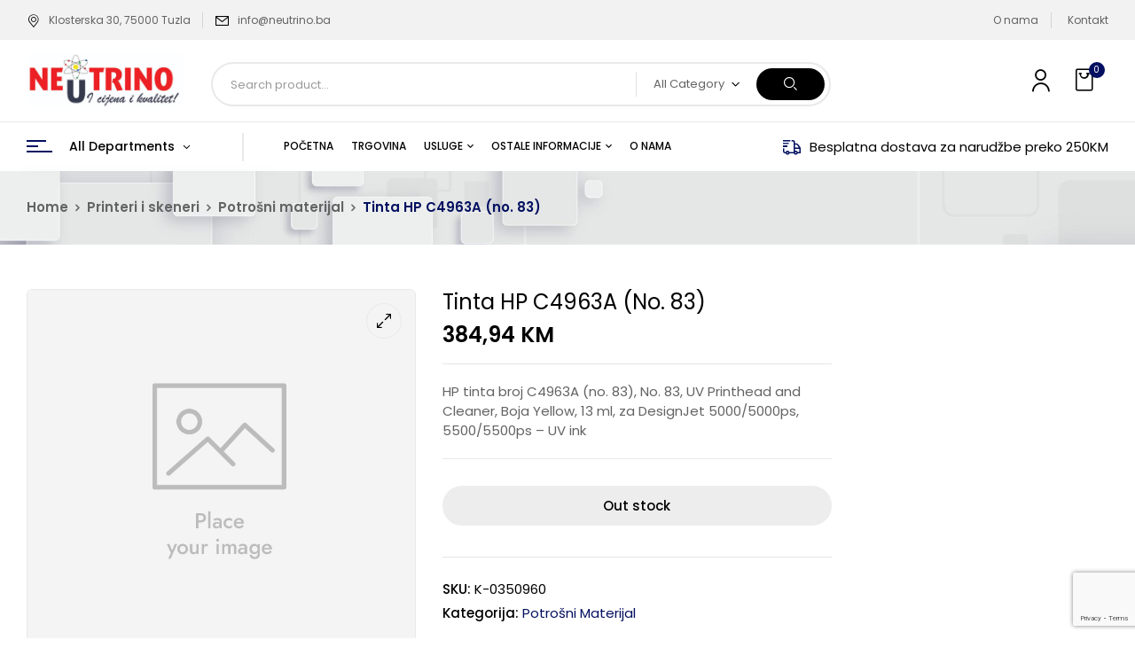

--- FILE ---
content_type: text/html; charset=UTF-8
request_url: https://neutrino.ba/proizvod/tinta-hp-c4963a-no-83/
body_size: 40876
content:
<!DOCTYPE html>
<html lang="hr">
<!--<![endif]-->
<head>
	<meta charset="UTF-8">
	<meta name="viewport" content="width=device-width">
	<link rel="profile" href="//gmpg.org/xfn/11">
	
<!-- Google Tag Manager for WordPress by gtm4wp.com -->
<script data-cfasync="false" data-pagespeed-no-defer>
	var gtm4wp_datalayer_name = "dataLayer";
	var dataLayer = dataLayer || [];
</script>
<!-- End Google Tag Manager for WordPress by gtm4wp.com --><script>window._wca = window._wca || [];</script>

<!-- Search Engine Optimization by Rank Math - https://rankmath.com/ -->
<title>Tinta HP C4963A (no. 83) - Neutrino</title>
<meta name="description" content="HP tinta broj C4963A (no. 83), No. 83, UV Printhead and Cleaner, Boja Yellow, 13 ml, za DesignJet 5000/5000ps, 5500/5500ps - UV ink"/>
<meta name="robots" content="follow, index, max-snippet:-1, max-video-preview:-1, max-image-preview:large"/>
<link rel="canonical" href="https://neutrino.ba/proizvod/tinta-hp-c4963a-no-83/" />
<meta property="og:locale" content="hr_HR" />
<meta property="og:type" content="product" />
<meta property="og:title" content="Tinta HP C4963A (no. 83) - Neutrino" />
<meta property="og:description" content="HP tinta broj C4963A (no. 83), No. 83, UV Printhead and Cleaner, Boja Yellow, 13 ml, za DesignJet 5000/5000ps, 5500/5500ps - UV ink" />
<meta property="og:url" content="https://neutrino.ba/proizvod/tinta-hp-c4963a-no-83/" />
<meta property="og:site_name" content="Neutrino" />
<meta property="og:updated_time" content="2024-06-14T20:23:21+00:00" />
<meta property="product:price:amount" content="329.0096" />
<meta property="product:price:currency" content="BAM" />
<meta name="twitter:card" content="summary_large_image" />
<meta name="twitter:title" content="Tinta HP C4963A (no. 83) - Neutrino" />
<meta name="twitter:description" content="HP tinta broj C4963A (no. 83), No. 83, UV Printhead and Cleaner, Boja Yellow, 13 ml, za DesignJet 5000/5000ps, 5500/5500ps - UV ink" />
<meta name="twitter:label1" content="Price" />
<meta name="twitter:data1" content="329,01&nbsp;KM" />
<meta name="twitter:label2" content="Availability" />
<meta name="twitter:data2" content="Nema na zalihi" />
<script type="application/ld+json" class="rank-math-schema">{"@context":"https://schema.org","@graph":[{"@type":"Organization","@id":"https://neutrino.ba/#organization","name":"Neutrino","sameAs":["https://www.facebook.com/NeutrinoTuzla"],"logo":{"@type":"ImageObject","@id":"https://neutrino.ba/#logo","url":"https://neutrino.ba/wp-content/uploads/2023/10/Logo-Neutrino-velika.jpg","contentUrl":"https://neutrino.ba/wp-content/uploads/2023/10/Logo-Neutrino-velika.jpg","caption":"Neutrino","inLanguage":"hr"}},{"@type":"WebSite","@id":"https://neutrino.ba/#website","url":"https://neutrino.ba","name":"Neutrino","publisher":{"@id":"https://neutrino.ba/#organization"},"inLanguage":"hr"},{"@type":"BreadcrumbList","@id":"https://neutrino.ba/proizvod/tinta-hp-c4963a-no-83/#breadcrumb","itemListElement":[{"@type":"ListItem","position":"1","item":{"@id":"https://neutrino.ba","name":"Home"}},{"@type":"ListItem","position":"2","item":{"@id":"https://neutrino.ba/proizvod/tinta-hp-c4963a-no-83/","name":"Tinta HP C4963A (no. 83)"}}]},{"@type":"ItemPage","@id":"https://neutrino.ba/proizvod/tinta-hp-c4963a-no-83/#webpage","url":"https://neutrino.ba/proizvod/tinta-hp-c4963a-no-83/","name":"Tinta HP C4963A (no. 83) - Neutrino","datePublished":"2024-03-15T03:33:41+00:00","dateModified":"2024-06-14T20:23:21+00:00","isPartOf":{"@id":"https://neutrino.ba/#website"},"inLanguage":"hr","breadcrumb":{"@id":"https://neutrino.ba/proizvod/tinta-hp-c4963a-no-83/#breadcrumb"}},{"@type":"Product","name":"Tinta HP C4963A (no. 83) - Neutrino","description":"HP tinta broj C4963A (no. 83), No. 83, UV Printhead and Cleaner, Boja Yellow, 13 ml, za DesignJet 5000/5000ps, 5500/5500ps - UV ink","sku":"K-0350960","category":"Printeri i skeneri &gt; Potro\u0161ni materijal","mainEntityOfPage":{"@id":"https://neutrino.ba/proizvod/tinta-hp-c4963a-no-83/#webpage"},"offers":{"@type":"Offer","price":"329.01","priceCurrency":"BAM","priceValidUntil":"2027-12-31","availability":"https://schema.org/OutOfStock","itemCondition":"NewCondition","url":"https://neutrino.ba/proizvod/tinta-hp-c4963a-no-83/","seller":{"@type":"Organization","@id":"https://neutrino.ba/","name":"Neutrino","url":"https://neutrino.ba","logo":""},"priceSpecification":{"price":"329.0096","priceCurrency":"BAM","valueAddedTaxIncluded":"false"}},"@id":"https://neutrino.ba/proizvod/tinta-hp-c4963a-no-83/#richSnippet"}]}</script>
<!-- /Rank Math WordPress SEO plugin -->

<link rel='dns-prefetch' href='//stats.wp.com' />
<link rel='dns-prefetch' href='//fonts.googleapis.com' />
<link rel="alternate" type="application/rss+xml" title="Neutrino &raquo; Kanal" href="https://neutrino.ba/feed/" />
<link rel="alternate" type="application/rss+xml" title="Neutrino &raquo; Kanal komentara" href="https://neutrino.ba/comments/feed/" />
<link rel="alternate" type="application/rss+xml" title="Neutrino &raquo; Tinta HP C4963A (no. 83) Kanal komentara" href="https://neutrino.ba/proizvod/tinta-hp-c4963a-no-83/feed/" />
<link rel="alternate" title="oEmbed (JSON)" type="application/json+oembed" href="https://neutrino.ba/wp-json/oembed/1.0/embed?url=https%3A%2F%2Fneutrino.ba%2Fproizvod%2Ftinta-hp-c4963a-no-83%2F" />
<link rel="alternate" title="oEmbed (XML)" type="text/xml+oembed" href="https://neutrino.ba/wp-json/oembed/1.0/embed?url=https%3A%2F%2Fneutrino.ba%2Fproizvod%2Ftinta-hp-c4963a-no-83%2F&#038;format=xml" />
<style id='wp-img-auto-sizes-contain-inline-css' type='text/css'>
img:is([sizes=auto i],[sizes^="auto," i]){contain-intrinsic-size:3000px 1500px}
/*# sourceURL=wp-img-auto-sizes-contain-inline-css */
</style>
<link rel='stylesheet' id='wdp_cart-summary-css' href='https://neutrino.ba/wp-content/plugins/advanced-dynamic-pricing-for-woocommerce/BaseVersion/assets/css/cart-summary.css?ver=4.9.1' type='text/css' media='all' />
<style id='wp-emoji-styles-inline-css' type='text/css'>

	img.wp-smiley, img.emoji {
		display: inline !important;
		border: none !important;
		box-shadow: none !important;
		height: 1em !important;
		width: 1em !important;
		margin: 0 0.07em !important;
		vertical-align: -0.1em !important;
		background: none !important;
		padding: 0 !important;
	}
/*# sourceURL=wp-emoji-styles-inline-css */
</style>
<link rel='stylesheet' id='wp-block-library-css' href='https://neutrino.ba/wp-includes/css/dist/block-library/style.min.css?ver=6.9' type='text/css' media='all' />
<link rel='stylesheet' id='wc-blocks-style-css' href='https://neutrino.ba/wp-content/plugins/woocommerce/assets/client/blocks/wc-blocks.css?ver=wc-9.5.3' type='text/css' media='all' />
<style id='global-styles-inline-css' type='text/css'>
:root{--wp--preset--aspect-ratio--square: 1;--wp--preset--aspect-ratio--4-3: 4/3;--wp--preset--aspect-ratio--3-4: 3/4;--wp--preset--aspect-ratio--3-2: 3/2;--wp--preset--aspect-ratio--2-3: 2/3;--wp--preset--aspect-ratio--16-9: 16/9;--wp--preset--aspect-ratio--9-16: 9/16;--wp--preset--color--black: #000000;--wp--preset--color--cyan-bluish-gray: #abb8c3;--wp--preset--color--white: #ffffff;--wp--preset--color--pale-pink: #f78da7;--wp--preset--color--vivid-red: #cf2e2e;--wp--preset--color--luminous-vivid-orange: #ff6900;--wp--preset--color--luminous-vivid-amber: #fcb900;--wp--preset--color--light-green-cyan: #7bdcb5;--wp--preset--color--vivid-green-cyan: #00d084;--wp--preset--color--pale-cyan-blue: #8ed1fc;--wp--preset--color--vivid-cyan-blue: #0693e3;--wp--preset--color--vivid-purple: #9b51e0;--wp--preset--gradient--vivid-cyan-blue-to-vivid-purple: linear-gradient(135deg,rgb(6,147,227) 0%,rgb(155,81,224) 100%);--wp--preset--gradient--light-green-cyan-to-vivid-green-cyan: linear-gradient(135deg,rgb(122,220,180) 0%,rgb(0,208,130) 100%);--wp--preset--gradient--luminous-vivid-amber-to-luminous-vivid-orange: linear-gradient(135deg,rgb(252,185,0) 0%,rgb(255,105,0) 100%);--wp--preset--gradient--luminous-vivid-orange-to-vivid-red: linear-gradient(135deg,rgb(255,105,0) 0%,rgb(207,46,46) 100%);--wp--preset--gradient--very-light-gray-to-cyan-bluish-gray: linear-gradient(135deg,rgb(238,238,238) 0%,rgb(169,184,195) 100%);--wp--preset--gradient--cool-to-warm-spectrum: linear-gradient(135deg,rgb(74,234,220) 0%,rgb(151,120,209) 20%,rgb(207,42,186) 40%,rgb(238,44,130) 60%,rgb(251,105,98) 80%,rgb(254,248,76) 100%);--wp--preset--gradient--blush-light-purple: linear-gradient(135deg,rgb(255,206,236) 0%,rgb(152,150,240) 100%);--wp--preset--gradient--blush-bordeaux: linear-gradient(135deg,rgb(254,205,165) 0%,rgb(254,45,45) 50%,rgb(107,0,62) 100%);--wp--preset--gradient--luminous-dusk: linear-gradient(135deg,rgb(255,203,112) 0%,rgb(199,81,192) 50%,rgb(65,88,208) 100%);--wp--preset--gradient--pale-ocean: linear-gradient(135deg,rgb(255,245,203) 0%,rgb(182,227,212) 50%,rgb(51,167,181) 100%);--wp--preset--gradient--electric-grass: linear-gradient(135deg,rgb(202,248,128) 0%,rgb(113,206,126) 100%);--wp--preset--gradient--midnight: linear-gradient(135deg,rgb(2,3,129) 0%,rgb(40,116,252) 100%);--wp--preset--font-size--small: 13px;--wp--preset--font-size--medium: 20px;--wp--preset--font-size--large: 36px;--wp--preset--font-size--x-large: 42px;--wp--preset--font-family--inter: "Inter", sans-serif;--wp--preset--font-family--cardo: Cardo;--wp--preset--spacing--20: 0.44rem;--wp--preset--spacing--30: 0.67rem;--wp--preset--spacing--40: 1rem;--wp--preset--spacing--50: 1.5rem;--wp--preset--spacing--60: 2.25rem;--wp--preset--spacing--70: 3.38rem;--wp--preset--spacing--80: 5.06rem;--wp--preset--shadow--natural: 6px 6px 9px rgba(0, 0, 0, 0.2);--wp--preset--shadow--deep: 12px 12px 50px rgba(0, 0, 0, 0.4);--wp--preset--shadow--sharp: 6px 6px 0px rgba(0, 0, 0, 0.2);--wp--preset--shadow--outlined: 6px 6px 0px -3px rgb(255, 255, 255), 6px 6px rgb(0, 0, 0);--wp--preset--shadow--crisp: 6px 6px 0px rgb(0, 0, 0);}:where(.is-layout-flex){gap: 0.5em;}:where(.is-layout-grid){gap: 0.5em;}body .is-layout-flex{display: flex;}.is-layout-flex{flex-wrap: wrap;align-items: center;}.is-layout-flex > :is(*, div){margin: 0;}body .is-layout-grid{display: grid;}.is-layout-grid > :is(*, div){margin: 0;}:where(.wp-block-columns.is-layout-flex){gap: 2em;}:where(.wp-block-columns.is-layout-grid){gap: 2em;}:where(.wp-block-post-template.is-layout-flex){gap: 1.25em;}:where(.wp-block-post-template.is-layout-grid){gap: 1.25em;}.has-black-color{color: var(--wp--preset--color--black) !important;}.has-cyan-bluish-gray-color{color: var(--wp--preset--color--cyan-bluish-gray) !important;}.has-white-color{color: var(--wp--preset--color--white) !important;}.has-pale-pink-color{color: var(--wp--preset--color--pale-pink) !important;}.has-vivid-red-color{color: var(--wp--preset--color--vivid-red) !important;}.has-luminous-vivid-orange-color{color: var(--wp--preset--color--luminous-vivid-orange) !important;}.has-luminous-vivid-amber-color{color: var(--wp--preset--color--luminous-vivid-amber) !important;}.has-light-green-cyan-color{color: var(--wp--preset--color--light-green-cyan) !important;}.has-vivid-green-cyan-color{color: var(--wp--preset--color--vivid-green-cyan) !important;}.has-pale-cyan-blue-color{color: var(--wp--preset--color--pale-cyan-blue) !important;}.has-vivid-cyan-blue-color{color: var(--wp--preset--color--vivid-cyan-blue) !important;}.has-vivid-purple-color{color: var(--wp--preset--color--vivid-purple) !important;}.has-black-background-color{background-color: var(--wp--preset--color--black) !important;}.has-cyan-bluish-gray-background-color{background-color: var(--wp--preset--color--cyan-bluish-gray) !important;}.has-white-background-color{background-color: var(--wp--preset--color--white) !important;}.has-pale-pink-background-color{background-color: var(--wp--preset--color--pale-pink) !important;}.has-vivid-red-background-color{background-color: var(--wp--preset--color--vivid-red) !important;}.has-luminous-vivid-orange-background-color{background-color: var(--wp--preset--color--luminous-vivid-orange) !important;}.has-luminous-vivid-amber-background-color{background-color: var(--wp--preset--color--luminous-vivid-amber) !important;}.has-light-green-cyan-background-color{background-color: var(--wp--preset--color--light-green-cyan) !important;}.has-vivid-green-cyan-background-color{background-color: var(--wp--preset--color--vivid-green-cyan) !important;}.has-pale-cyan-blue-background-color{background-color: var(--wp--preset--color--pale-cyan-blue) !important;}.has-vivid-cyan-blue-background-color{background-color: var(--wp--preset--color--vivid-cyan-blue) !important;}.has-vivid-purple-background-color{background-color: var(--wp--preset--color--vivid-purple) !important;}.has-black-border-color{border-color: var(--wp--preset--color--black) !important;}.has-cyan-bluish-gray-border-color{border-color: var(--wp--preset--color--cyan-bluish-gray) !important;}.has-white-border-color{border-color: var(--wp--preset--color--white) !important;}.has-pale-pink-border-color{border-color: var(--wp--preset--color--pale-pink) !important;}.has-vivid-red-border-color{border-color: var(--wp--preset--color--vivid-red) !important;}.has-luminous-vivid-orange-border-color{border-color: var(--wp--preset--color--luminous-vivid-orange) !important;}.has-luminous-vivid-amber-border-color{border-color: var(--wp--preset--color--luminous-vivid-amber) !important;}.has-light-green-cyan-border-color{border-color: var(--wp--preset--color--light-green-cyan) !important;}.has-vivid-green-cyan-border-color{border-color: var(--wp--preset--color--vivid-green-cyan) !important;}.has-pale-cyan-blue-border-color{border-color: var(--wp--preset--color--pale-cyan-blue) !important;}.has-vivid-cyan-blue-border-color{border-color: var(--wp--preset--color--vivid-cyan-blue) !important;}.has-vivid-purple-border-color{border-color: var(--wp--preset--color--vivid-purple) !important;}.has-vivid-cyan-blue-to-vivid-purple-gradient-background{background: var(--wp--preset--gradient--vivid-cyan-blue-to-vivid-purple) !important;}.has-light-green-cyan-to-vivid-green-cyan-gradient-background{background: var(--wp--preset--gradient--light-green-cyan-to-vivid-green-cyan) !important;}.has-luminous-vivid-amber-to-luminous-vivid-orange-gradient-background{background: var(--wp--preset--gradient--luminous-vivid-amber-to-luminous-vivid-orange) !important;}.has-luminous-vivid-orange-to-vivid-red-gradient-background{background: var(--wp--preset--gradient--luminous-vivid-orange-to-vivid-red) !important;}.has-very-light-gray-to-cyan-bluish-gray-gradient-background{background: var(--wp--preset--gradient--very-light-gray-to-cyan-bluish-gray) !important;}.has-cool-to-warm-spectrum-gradient-background{background: var(--wp--preset--gradient--cool-to-warm-spectrum) !important;}.has-blush-light-purple-gradient-background{background: var(--wp--preset--gradient--blush-light-purple) !important;}.has-blush-bordeaux-gradient-background{background: var(--wp--preset--gradient--blush-bordeaux) !important;}.has-luminous-dusk-gradient-background{background: var(--wp--preset--gradient--luminous-dusk) !important;}.has-pale-ocean-gradient-background{background: var(--wp--preset--gradient--pale-ocean) !important;}.has-electric-grass-gradient-background{background: var(--wp--preset--gradient--electric-grass) !important;}.has-midnight-gradient-background{background: var(--wp--preset--gradient--midnight) !important;}.has-small-font-size{font-size: var(--wp--preset--font-size--small) !important;}.has-medium-font-size{font-size: var(--wp--preset--font-size--medium) !important;}.has-large-font-size{font-size: var(--wp--preset--font-size--large) !important;}.has-x-large-font-size{font-size: var(--wp--preset--font-size--x-large) !important;}
/*# sourceURL=global-styles-inline-css */
</style>

<style id='classic-theme-styles-inline-css' type='text/css'>
/*! This file is auto-generated */
.wp-block-button__link{color:#fff;background-color:#32373c;border-radius:9999px;box-shadow:none;text-decoration:none;padding:calc(.667em + 2px) calc(1.333em + 2px);font-size:1.125em}.wp-block-file__button{background:#32373c;color:#fff;text-decoration:none}
/*# sourceURL=/wp-includes/css/classic-themes.min.css */
</style>
<link rel='stylesheet' id='contact-form-7-css' href='https://neutrino.ba/wp-content/plugins/contact-form-7/includes/css/styles.css?ver=6.0.2' type='text/css' media='all' />
<link rel='stylesheet' id='envo-extra-css' href='https://neutrino.ba/wp-content/plugins/envo-extra/css/style.css?ver=1.9.11' type='text/css' media='all' />
<link rel='stylesheet' id='rs-plugin-settings-css' href='https://neutrino.ba/wp-content/plugins/revslider/public/assets/css/rs6.css?ver=6.4.11' type='text/css' media='all' />
<style id='rs-plugin-settings-inline-css' type='text/css'>
#rs-demo-id {}
/*# sourceURL=rs-plugin-settings-inline-css */
</style>
<style id='woocommerce-inline-inline-css' type='text/css'>
.woocommerce form .form-row .required { visibility: visible; }
/*# sourceURL=woocommerce-inline-inline-css */
</style>
<link rel='stylesheet' id='bwp_woocommerce_filter_products-css' href='https://neutrino.ba/wp-content/plugins/wpbingo/assets/css/bwp_ajax_filter.css?ver=6.9' type='text/css' media='all' />
<link rel='stylesheet' id='buy-together-frontend-css' href='https://neutrino.ba/wp-content/plugins/wpbingo/lib/buy-together/assets/css/frontend.css?ver=6.9' type='text/css' media='all' />
<link rel='stylesheet' id='digic-fonts-css' href='https://fonts.googleapis.com/css?family=Poppins%3Aital%2Cwght%400%2C200%3B0%2C300%3B0%2C400%3B0%2C500%3B0%2C600%3B0%2C700%3B0%2C800%3B1%2C200%3B1%2C300%3B1%2C400%3B1%2C500%3B1%2C600%3B1%2C700%3B1%2C800%7COpen%2BSans&#038;subset=latin%2Clatin-ext' type='text/css' media='all' />
<link rel='stylesheet' id='digic-style-css' href='https://neutrino.ba/wp-content/themes/digic-child/style.css?ver=6.9' type='text/css' media='all' />
<link rel='stylesheet' id='bootstrap-css' href='https://neutrino.ba/wp-content/themes/digic/css/bootstrap.css?ver=6.9' type='text/css' media='all' />
<link rel='stylesheet' id='circlestime-css' href='https://neutrino.ba/wp-content/themes/digic/css/jquery.circlestime.css' type='text/css' media='all' />
<link rel='stylesheet' id='mmenu-all-css' href='https://neutrino.ba/wp-content/themes/digic/css/jquery.mmenu.all.css?ver=6.9' type='text/css' media='all' />
<link rel='stylesheet' id='slick-css' href='https://neutrino.ba/wp-content/themes/digic/css/slick/slick.css' type='text/css' media='all' />
<link rel='stylesheet' id='photoswipe-css' href='https://neutrino.ba/wp-content/plugins/woocommerce/assets/css/photoswipe/photoswipe.min.css?ver=9.5.3' type='text/css' media='all' />
<link rel='stylesheet' id='font-awesome-css' href='https://neutrino.ba/wp-content/plugins/elementor/assets/lib/font-awesome/css/font-awesome.min.css?ver=4.7.0' type='text/css' media='all' />
<link rel='stylesheet' id='materia-css' href='https://neutrino.ba/wp-content/themes/digic/css/materia.css?ver=6.9' type='text/css' media='all' />
<link rel='stylesheet' id='elegant-css' href='https://neutrino.ba/wp-content/themes/digic/css/elegant.css?ver=6.9' type='text/css' media='all' />
<link rel='stylesheet' id='wpbingo-css' href='https://neutrino.ba/wp-content/themes/digic/css/wpbingo.css?ver=6.9' type='text/css' media='all' />
<link rel='stylesheet' id='icomoon-css' href='https://neutrino.ba/wp-content/themes/digic/css/icomoon.css?ver=6.9' type='text/css' media='all' />
<link rel='stylesheet' id='digic-style-template-css' href='https://neutrino.ba/wp-content/themes/digic/css/template.css?ver=6.9' type='text/css' media='all' />
<link rel='stylesheet' id='flexible-shipping-free-shipping-css' href='https://neutrino.ba/wp-content/plugins/flexible-shipping/assets/dist/css/free-shipping.css?ver=5.1.2.2' type='text/css' media='all' />
<link rel='stylesheet' id='tawcvs-frontend-css' href='https://neutrino.ba/wp-content/plugins/variation-swatches-for-woocommerce/assets/css/frontend.css?ver=2.2.3' type='text/css' media='all' />
<link rel='stylesheet' id='styles-child-css' href='https://neutrino.ba/wp-content/themes/digic-child/style.css?ver=6.9' type='text/css' media='all' />
<link rel='stylesheet' id='wdp_pricing-table-css' href='https://neutrino.ba/wp-content/plugins/advanced-dynamic-pricing-for-woocommerce/BaseVersion/assets/css/pricing-table.css?ver=4.9.1' type='text/css' media='all' />
<link rel='stylesheet' id='wdp_deals-table-css' href='https://neutrino.ba/wp-content/plugins/advanced-dynamic-pricing-for-woocommerce/BaseVersion/assets/css/deals-table.css?ver=4.9.1' type='text/css' media='all' />
<script type="text/template" id="tmpl-variation-template">
	<div class="woocommerce-variation-description">{{{ data.variation.variation_description }}}</div>
	<div class="woocommerce-variation-price">{{{ data.variation.price_html }}}</div>
	<div class="woocommerce-variation-availability">{{{ data.variation.availability_html }}}</div>
</script>
<script type="text/template" id="tmpl-unavailable-variation-template">
	<p role="alert">Oprostite ali ovaj proizvod nije dostupan. Molimo izaberite drugu kombinaciju.</p>
</script>
<script type="text/javascript" src="https://neutrino.ba/wp-includes/js/jquery/jquery.min.js?ver=3.7.1" id="jquery-core-js"></script>
<script type="text/javascript" src="https://neutrino.ba/wp-includes/js/jquery/jquery-migrate.min.js?ver=3.4.1" id="jquery-migrate-js"></script>
<script type="text/javascript" src="https://neutrino.ba/wp-content/plugins/revslider/public/assets/js/rbtools.min.js?ver=6.4.8" id="tp-tools-js"></script>
<script type="text/javascript" src="https://neutrino.ba/wp-content/plugins/revslider/public/assets/js/rs6.min.js?ver=6.4.11" id="revmin-js"></script>
<script type="text/javascript" src="https://neutrino.ba/wp-content/plugins/woocommerce/assets/js/jquery-blockui/jquery.blockUI.min.js?ver=2.7.0-wc.9.5.3" id="jquery-blockui-js" defer="defer" data-wp-strategy="defer"></script>
<script type="text/javascript" id="wc-add-to-cart-js-extra">
/* <![CDATA[ */
var wc_add_to_cart_params = {"ajax_url":"/wp-admin/admin-ajax.php","wc_ajax_url":"/?wc-ajax=%%endpoint%%","i18n_view_cart":"Vidi ko\u0161aricu","cart_url":"https://neutrino.ba/korpa/","is_cart":"","cart_redirect_after_add":"no"};
//# sourceURL=wc-add-to-cart-js-extra
/* ]]> */
</script>
<script type="text/javascript" src="https://neutrino.ba/wp-content/plugins/woocommerce/assets/js/frontend/add-to-cart.min.js?ver=9.5.3" id="wc-add-to-cart-js" defer="defer" data-wp-strategy="defer"></script>
<script type="text/javascript" id="wc-single-product-js-extra">
/* <![CDATA[ */
var wc_single_product_params = {"i18n_required_rating_text":"Molimo odaberite svoju ocjenu","i18n_product_gallery_trigger_text":"View full-screen image gallery","review_rating_required":"yes","flexslider":{"rtl":false,"animation":"slide","smoothHeight":true,"directionNav":false,"controlNav":"thumbnails","slideshow":false,"animationSpeed":500,"animationLoop":false,"allowOneSlide":false},"zoom_enabled":"","zoom_options":[],"photoswipe_enabled":"","photoswipe_options":{"shareEl":false,"closeOnScroll":false,"history":false,"hideAnimationDuration":0,"showAnimationDuration":0},"flexslider_enabled":""};
//# sourceURL=wc-single-product-js-extra
/* ]]> */
</script>
<script type="text/javascript" src="https://neutrino.ba/wp-content/plugins/woocommerce/assets/js/frontend/single-product.min.js?ver=9.5.3" id="wc-single-product-js" defer="defer" data-wp-strategy="defer"></script>
<script type="text/javascript" src="https://neutrino.ba/wp-content/plugins/woocommerce/assets/js/js-cookie/js.cookie.min.js?ver=2.1.4-wc.9.5.3" id="js-cookie-js" defer="defer" data-wp-strategy="defer"></script>
<script type="text/javascript" id="woocommerce-js-extra">
/* <![CDATA[ */
var woocommerce_params = {"ajax_url":"/wp-admin/admin-ajax.php","wc_ajax_url":"/?wc-ajax=%%endpoint%%"};
//# sourceURL=woocommerce-js-extra
/* ]]> */
</script>
<script type="text/javascript" src="https://neutrino.ba/wp-content/plugins/woocommerce/assets/js/frontend/woocommerce.min.js?ver=9.5.3" id="woocommerce-js" defer="defer" data-wp-strategy="defer"></script>
<script type="text/javascript" id="buy-together-frontend-js-extra">
/* <![CDATA[ */
var buy_together = {"ajaxurl":"https://neutrino.ba/wp-admin/admin-ajax.php","security":"a6809a4100","text":{"for_num_of_items":"For {{number}} item(s)","add_to_cart_text":"Add All To Cart","adding_to_cart_text":"Adding To Cart...","view_cart":"View cart","no_product_selected_text":"You must select at least one product","add_to_cart_success":"{{number}} product(s) was successfully added to your cart.","add_to_cart_fail_single":"One product is out of stock.","add_to_cart_fail_plural":"{{number}} products were out of stocks."},"price_format":"%2$s\u00a0%1$s","price_decimals":"2","price_thousand_separator":".","price_decimal_separator":",","currency_symbol":"KM","wc_tax_enabled":"1","cart_url":"https://neutrino.ba/korpa/","ex_tax_or_vat":"(bez poreza)"};
//# sourceURL=buy-together-frontend-js-extra
/* ]]> */
</script>
<script type="text/javascript" src="https://neutrino.ba/wp-content/plugins/wpbingo/lib/buy-together/assets/js/frontend.js" id="buy-together-frontend-js"></script>
<script type="text/javascript" src="https://neutrino.ba/wp-includes/js/underscore.min.js?ver=1.13.7" id="underscore-js"></script>
<script type="text/javascript" id="wp-util-js-extra">
/* <![CDATA[ */
var _wpUtilSettings = {"ajax":{"url":"/wp-admin/admin-ajax.php"}};
//# sourceURL=wp-util-js-extra
/* ]]> */
</script>
<script type="text/javascript" src="https://neutrino.ba/wp-includes/js/wp-util.min.js?ver=6.9" id="wp-util-js"></script>
<script type="text/javascript" id="wc-add-to-cart-variation-js-extra">
/* <![CDATA[ */
var wc_add_to_cart_variation_params = {"wc_ajax_url":"/?wc-ajax=%%endpoint%%","i18n_no_matching_variations_text":"Oprostite, nema proizvoda koji zadovoljavaju va\u0161u selekciju. Molimo probajte sa drugom kombinacijom.","i18n_make_a_selection_text":"Izaberite opcije proizvoda prije dodavanja u ko\u0161aricu","i18n_unavailable_text":"Oprostite ali ovaj proizvod nije dostupan. Molimo izaberite drugu kombinaciju.","i18n_reset_alert_text":"Your selection has been reset. Please select some product options before adding this product to your cart."};
//# sourceURL=wc-add-to-cart-variation-js-extra
/* ]]> */
</script>
<script type="text/javascript" src="https://neutrino.ba/wp-content/plugins/woocommerce/assets/js/frontend/add-to-cart-variation.min.js?ver=9.5.3" id="wc-add-to-cart-variation-js" defer="defer" data-wp-strategy="defer"></script>
<script type="text/javascript" src="https://stats.wp.com/s-202603.js" id="woocommerce-analytics-js" defer="defer" data-wp-strategy="defer"></script>
<script type="text/javascript" id="wdp_deals-js-extra">
/* <![CDATA[ */
var script_data = {"ajaxurl":"https://neutrino.ba/wp-admin/admin-ajax.php","js_init_trigger":""};
//# sourceURL=wdp_deals-js-extra
/* ]]> */
</script>
<script type="text/javascript" src="https://neutrino.ba/wp-content/plugins/advanced-dynamic-pricing-for-woocommerce/BaseVersion/assets/js/frontend.js?ver=4.9.1" id="wdp_deals-js"></script>
<link rel="https://api.w.org/" href="https://neutrino.ba/wp-json/" /><link rel="alternate" title="JSON" type="application/json" href="https://neutrino.ba/wp-json/wp/v2/product/240288" /><link rel="EditURI" type="application/rsd+xml" title="RSD" href="https://neutrino.ba/xmlrpc.php?rsd" />
<meta name="generator" content="WordPress 6.9" />
<link rel='shortlink' href='https://neutrino.ba/?p=240288' />
<meta name="generator" content="Redux 4.5.4" /><!-- start Simple Custom CSS and JS -->
<style type="text/css">
/* Add your CSS code here.

For example:
.example {
    color: red;
}

For brushing up on your CSS knowledge, check out http://www.w3schools.com/css/css_syntax.asp

End of comment */ 
.bwp-header .wpbingoLogo img{
	max-height:60px;
	width:auto;
}
</style>
<!-- end Simple Custom CSS and JS -->
<!-- start Simple Custom CSS and JS -->
<!-- Add HTML code to the header or the footer.

For example, you can use the following code for loading the jQuery library from Google CDN:
<script src="https://ajax.googleapis.com/ajax/libs/jquery/3.4.1/jquery.min.js"></script>

or the following one for loading the Bootstrap library from MaxCDN:
<link rel="stylesheet" href="https://stackpath.bootstrapcdn.com/bootstrap/4.3.1/css/bootstrap.min.css" integrity="sha384-ggOyR0iXCbMQv3Xipma34MD+dH/1fQ784/j6cY/iJTQUOhcWr7x9JvoRxT2MZw1T" crossorigin="anonymous">

-- End of the comment --> 

<!-- end Simple Custom CSS and JS -->
<!-- start Simple Custom CSS and JS -->
<!-- Add HTML code to the header or the footer.

For example, you can use the following code for loading the jQuery library from Google CDN:
<script src="https://ajax.googleapis.com/ajax/libs/jquery/3.4.1/jquery.min.js"></script>

or the following one for loading the Bootstrap library from MaxCDN:
<link rel="stylesheet" href="https://stackpath.bootstrapcdn.com/bootstrap/4.3.1/css/bootstrap.min.css" integrity="sha384-ggOyR0iXCbMQv3Xipma34MD+dH/1fQ784/j6cY/iJTQUOhcWr7x9JvoRxT2MZw1T" crossorigin="anonymous">

-- End of the comment --> 

<!-- end Simple Custom CSS and JS -->

<script type="text/javascript" src='//neutrino.ba/wp-content/uploads/custom-css-js/45867.js?v=3019'></script>
	<style>img#wpstats{display:none}</style>
		
<!-- Google Tag Manager for WordPress by gtm4wp.com -->
<!-- GTM Container placement set to footer -->
<script data-cfasync="false" data-pagespeed-no-defer type="text/javascript">
	var dataLayer_content = {"pagePostType":"product","pagePostType2":"single-product"};
	dataLayer.push( dataLayer_content );
</script>
<script data-cfasync="false">
(function(w,d,s,l,i){w[l]=w[l]||[];w[l].push({'gtm.start':
new Date().getTime(),event:'gtm.js'});var f=d.getElementsByTagName(s)[0],
j=d.createElement(s),dl=l!='dataLayer'?'&l='+l:'';j.async=true;j.src=
'//www.googletagmanager.com/gtm.js?id='+i+dl;f.parentNode.insertBefore(j,f);
})(window,document,'script','dataLayer','GTM-5V4GRXBB');
</script>
<!-- End Google Tag Manager for WordPress by gtm4wp.com --><link rel="pingback" href="https://neutrino.ba/xmlrpc.php">	<noscript><style>.woocommerce-product-gallery{ opacity: 1 !important; }</style></noscript>
	<meta name="generator" content="Elementor 3.26.3; features: additional_custom_breakpoints; settings: css_print_method-external, google_font-enabled, font_display-auto">
<style type="text/css">.recentcomments a{display:inline !important;padding:0 !important;margin:0 !important;}</style>        <style type="text/css">
            .wdp_bulk_table_content .wdp_pricing_table_caption { color: #6d6d6d ! important} .wdp_bulk_table_content table thead td { color: #6d6d6d ! important} .wdp_bulk_table_content table thead td { background-color: #efefef ! important} .wdp_bulk_table_content table tbody td { color: #6d6d6d ! important} .wdp_bulk_table_content table tbody td { background-color: #ffffff ! important} .wdp_bulk_table_content .wdp_pricing_table_footer { color: #6d6d6d ! important}        </style>
                    <style>
                .woocommerce div.product .cart.variations_form .tawcvs-swatches,
                .woocommerce:not(.archive) li.product .cart.variations_form .tawcvs-swatches,
                .woocommerce.single-product .cart.variations_form .tawcvs-swatches,
                .wc-product-table-wrapper .cart.variations_form .tawcvs-swatches,
                .woocommerce.archive .cart.variations_form .tawcvs-swatches {
                    margin-top: 0px;
                    margin-right: 15px;
                    margin-bottom: 15px;
                    margin-left: 0px;
                    padding-top: 0px;
                    padding-right: 0px;
                    padding-bottom: 0px;
                    padding-left: 0px;
                }

                .woocommerce div.product .cart.variations_form .tawcvs-swatches .swatch-item-wrapper,
                .woocommerce:not(.archive) li.product .cart.variations_form .tawcvs-swatches .swatch-item-wrapper,
                .woocommerce.single-product .cart.variations_form .tawcvs-swatches .swatch-item-wrapper,
                .wc-product-table-wrapper .cart.variations_form .tawcvs-swatches .swatch-item-wrapper,
                .woocommerce.archive .cart.variations_form .tawcvs-swatches .swatch-item-wrapper {
                 margin-top: 0px !important;
                    margin-right: 15px !important;
                    margin-bottom: 15px !important;
                    margin-left: 0px !important;
                    padding-top: 0px !important;
                    padding-right: 0px !important;
                    padding-bottom: 0px !important;
                    padding-left: 0px !important;
                }

                /*tooltip*/
                .woocommerce div.product .cart.variations_form .tawcvs-swatches .swatch .swatch__tooltip,
                .woocommerce:not(.archive) li.product .cart.variations_form .tawcvs-swatches .swatch .swatch__tooltip,
                .woocommerce.single-product .cart.variations_form .tawcvs-swatches .swatch .swatch__tooltip,
                .wc-product-table-wrapper .cart.variations_form .tawcvs-swatches .swatch .swatch__tooltip,
                .woocommerce.archive .cart.variations_form .tawcvs-swatches .swatch .swatch__tooltip {
                 width: px;
                    max-width: px;
                    line-height: 1;
                }
            </style>
						<style>
				.e-con.e-parent:nth-of-type(n+4):not(.e-lazyloaded):not(.e-no-lazyload),
				.e-con.e-parent:nth-of-type(n+4):not(.e-lazyloaded):not(.e-no-lazyload) * {
					background-image: none !important;
				}
				@media screen and (max-height: 1024px) {
					.e-con.e-parent:nth-of-type(n+3):not(.e-lazyloaded):not(.e-no-lazyload),
					.e-con.e-parent:nth-of-type(n+3):not(.e-lazyloaded):not(.e-no-lazyload) * {
						background-image: none !important;
					}
				}
				@media screen and (max-height: 640px) {
					.e-con.e-parent:nth-of-type(n+2):not(.e-lazyloaded):not(.e-no-lazyload),
					.e-con.e-parent:nth-of-type(n+2):not(.e-lazyloaded):not(.e-no-lazyload) * {
						background-image: none !important;
					}
				}
			</style>
			<style type="text/css" id="custom-background-css">
body.custom-background { background-color: #ffffff; }
</style>
	<script type="text/javascript" id="google_gtagjs" src="https://www.googletagmanager.com/gtag/js?id=UA-65368680-1" async="async"></script>
<script type="text/javascript" id="google_gtagjs-inline">
/* <![CDATA[ */
window.dataLayer = window.dataLayer || [];function gtag(){dataLayer.push(arguments);}gtag('js', new Date());gtag('config', 'UA-65368680-1', {} );
/* ]]> */
</script>
<meta name="generator" content="Powered by Slider Revolution 6.4.11 - responsive, Mobile-Friendly Slider Plugin for WordPress with comfortable drag and drop interface." />
<style class='wp-fonts-local' type='text/css'>
@font-face{font-family:Inter;font-style:normal;font-weight:300 900;font-display:fallback;src:url('https://neutrino.ba/wp-content/plugins/woocommerce/assets/fonts/Inter-VariableFont_slnt,wght.woff2') format('woff2');font-stretch:normal;}
@font-face{font-family:Cardo;font-style:normal;font-weight:400;font-display:fallback;src:url('https://neutrino.ba/wp-content/plugins/woocommerce/assets/fonts/cardo_normal_400.woff2') format('woff2');}
</style>
<link rel="icon" href="https://neutrino.ba/wp-content/uploads/2021/09/fav.jpg" sizes="32x32" />
<link rel="icon" href="https://neutrino.ba/wp-content/uploads/2021/09/fav.jpg" sizes="192x192" />
<link rel="apple-touch-icon" href="https://neutrino.ba/wp-content/uploads/2021/09/fav.jpg" />
<meta name="msapplication-TileImage" content="https://neutrino.ba/wp-content/uploads/2021/09/fav.jpg" />
<script type="text/javascript">function setREVStartSize(e){
			//window.requestAnimationFrame(function() {				 
				window.RSIW = window.RSIW===undefined ? window.innerWidth : window.RSIW;	
				window.RSIH = window.RSIH===undefined ? window.innerHeight : window.RSIH;	
				try {								
					var pw = document.getElementById(e.c).parentNode.offsetWidth,
						newh;
					pw = pw===0 || isNaN(pw) ? window.RSIW : pw;
					e.tabw = e.tabw===undefined ? 0 : parseInt(e.tabw);
					e.thumbw = e.thumbw===undefined ? 0 : parseInt(e.thumbw);
					e.tabh = e.tabh===undefined ? 0 : parseInt(e.tabh);
					e.thumbh = e.thumbh===undefined ? 0 : parseInt(e.thumbh);
					e.tabhide = e.tabhide===undefined ? 0 : parseInt(e.tabhide);
					e.thumbhide = e.thumbhide===undefined ? 0 : parseInt(e.thumbhide);
					e.mh = e.mh===undefined || e.mh=="" || e.mh==="auto" ? 0 : parseInt(e.mh,0);		
					if(e.layout==="fullscreen" || e.l==="fullscreen") 						
						newh = Math.max(e.mh,window.RSIH);					
					else{					
						e.gw = Array.isArray(e.gw) ? e.gw : [e.gw];
						for (var i in e.rl) if (e.gw[i]===undefined || e.gw[i]===0) e.gw[i] = e.gw[i-1];					
						e.gh = e.el===undefined || e.el==="" || (Array.isArray(e.el) && e.el.length==0)? e.gh : e.el;
						e.gh = Array.isArray(e.gh) ? e.gh : [e.gh];
						for (var i in e.rl) if (e.gh[i]===undefined || e.gh[i]===0) e.gh[i] = e.gh[i-1];
											
						var nl = new Array(e.rl.length),
							ix = 0,						
							sl;					
						e.tabw = e.tabhide>=pw ? 0 : e.tabw;
						e.thumbw = e.thumbhide>=pw ? 0 : e.thumbw;
						e.tabh = e.tabhide>=pw ? 0 : e.tabh;
						e.thumbh = e.thumbhide>=pw ? 0 : e.thumbh;					
						for (var i in e.rl) nl[i] = e.rl[i]<window.RSIW ? 0 : e.rl[i];
						sl = nl[0];									
						for (var i in nl) if (sl>nl[i] && nl[i]>0) { sl = nl[i]; ix=i;}															
						var m = pw>(e.gw[ix]+e.tabw+e.thumbw) ? 1 : (pw-(e.tabw+e.thumbw)) / (e.gw[ix]);					
						newh =  (e.gh[ix] * m) + (e.tabh + e.thumbh);
					}				
					if(window.rs_init_css===undefined) window.rs_init_css = document.head.appendChild(document.createElement("style"));					
					document.getElementById(e.c).height = newh+"px";
					window.rs_init_css.innerHTML += "#"+e.c+"_wrapper { height: "+newh+"px }";				
				} catch(e){
					console.log("Failure at Presize of Slider:" + e)
				}					   
			//});
		  };</script>
		<style type="text/css" id="wp-custom-css">
			.woocommerce-info, .woocommerce-message {text-transform: none;}
.mini-cart .cart-popup .free-order, .order-tracking-link {display:none !important;}
.breadcrumb {font-size: 15px; font-weight: 600;}
#bwp-topbar.topbar-v2{background:#091060 !important;}
.categories-vertical-menu .bwp-vertical-navigation > div ul.menu li.level-0 ul.sub-menu li, .categories-vertical-menu .bwp-vertical-navigation > div ul.menu li.level-0 div.sub-menu li{border-bottom:1px solid #e9e9e9;}
.categories-vertical-menu .bwp-vertical-navigation > div ul.menu li.level-0.mega-menu > ul.sub-menu .title h2, .categories-vertical-menu .bwp-vertical-navigation > div ul.menu li.level-0.mega-menu div.sub-menu .title h2{margin-bottom:5px !important;}
.elementor-widget:not(:last-child){margin-bottom:5px !important}
#section-info{width:1000px}
.main-single-product.sidebar .product-type-simple .bwp-single-info .entry-summary > .cart .quantity-button {width: auto; margin-right: 10px;}

small {display: block;
    font-size: 12px;
    color: #091060;}

.bwp-header .header-wrapper .header-left {flex: 0 0 65%;}
.bwp-header .header-wrapper .header-right {flex: 0 0 35%; max-width: 35%}


.cart-discount {padding: 15px 30px;}
.wpcf7-spinner {display: block;}

		</style>
		<style id="digic_settings-dynamic-css" title="dynamic-css" class="redux-options-output">body{font-family:Poppins;line-height:22px;font-weight:400;font-size:15px;}body h1{font-family:Poppins;line-height:44px;font-weight:400;font-size:36px;}body h2{font-family:Poppins;line-height:40px;font-weight:300;font-size:30px;}body h3{font-family:Poppins;line-height:22px;font-weight:400;font-size:25px;}body h4{font-family:Poppins;line-height:27px;font-weight:400;font-size:20px;}body h5{font-family:"Open Sans";line-height:18px;font-weight:600;font-size:14px;}body h6{font-family:"Open Sans";line-height:18px;font-weight:400;font-size:14px;}</style><style id="kirki-inline-styles"></style><link rel='stylesheet' id='elementor-frontend-css' href='https://neutrino.ba/wp-content/plugins/elementor/assets/css/frontend.min.css?ver=3.26.3' type='text/css' media='all' />
<link rel='stylesheet' id='elementor-post-12246-css' href='https://neutrino.ba/wp-content/uploads/elementor/css/post-12246.css?ver=1761126433' type='text/css' media='all' />
<link rel='stylesheet' id='widget-heading-css' href='https://neutrino.ba/wp-content/plugins/elementor/assets/css/widget-heading.min.css?ver=3.26.3' type='text/css' media='all' />
<link rel='stylesheet' id='widget-text-editor-css' href='https://neutrino.ba/wp-content/plugins/elementor/assets/css/widget-text-editor.min.css?ver=3.26.3' type='text/css' media='all' />
<link rel='stylesheet' id='elementor-post-20680-css' href='https://neutrino.ba/wp-content/uploads/elementor/css/post-20680.css?ver=1761126434' type='text/css' media='all' />
<link rel='stylesheet' id='elementor-post-45791-css' href='https://neutrino.ba/wp-content/uploads/elementor/css/post-45791.css?ver=1761126434' type='text/css' media='all' />
<link rel='stylesheet' id='elementor-post-20662-css' href='https://neutrino.ba/wp-content/uploads/elementor/css/post-20662.css?ver=1761126434' type='text/css' media='all' />
<link rel='stylesheet' id='elementor-post-45766-css' href='https://neutrino.ba/wp-content/uploads/elementor/css/post-45766.css?ver=1761126434' type='text/css' media='all' />
<link rel='stylesheet' id='elementor-post-45775-css' href='https://neutrino.ba/wp-content/uploads/elementor/css/post-45775.css?ver=1761126434' type='text/css' media='all' />
<link rel='stylesheet' id='elementor-post-20670-css' href='https://neutrino.ba/wp-content/uploads/elementor/css/post-20670.css?ver=1761126434' type='text/css' media='all' />
<link rel='stylesheet' id='elementor-post-45825-css' href='https://neutrino.ba/wp-content/uploads/elementor/css/post-45825.css?ver=1761126434' type='text/css' media='all' />
<link rel='stylesheet' id='elementor-post-45805-css' href='https://neutrino.ba/wp-content/uploads/elementor/css/post-45805.css?ver=1761126434' type='text/css' media='all' />
<link rel='stylesheet' id='elementor-post-45812-css' href='https://neutrino.ba/wp-content/uploads/elementor/css/post-45812.css?ver=1761126434' type='text/css' media='all' />
<link rel='stylesheet' id='elementor-post-45818-css' href='https://neutrino.ba/wp-content/uploads/elementor/css/post-45818.css?ver=1761126434' type='text/css' media='all' />
<link rel='stylesheet' id='elementor-post-11234-css' href='https://neutrino.ba/wp-content/uploads/elementor/css/post-11234.css?ver=1761126438' type='text/css' media='all' />
<link rel='stylesheet' id='widget-icon-box-css' href='https://neutrino.ba/wp-content/plugins/elementor/assets/css/widget-icon-box.min.css?ver=3.26.3' type='text/css' media='all' />
<link rel='stylesheet' id='widget-image-css' href='https://neutrino.ba/wp-content/plugins/elementor/assets/css/widget-image.min.css?ver=3.26.3' type='text/css' media='all' />
<link rel='stylesheet' id='widget-icon-list-css' href='https://neutrino.ba/wp-content/plugins/elementor/assets/css/widget-icon-list.min.css?ver=3.26.3' type='text/css' media='all' />
<link rel='stylesheet' id='elementor-icons-css' href='https://neutrino.ba/wp-content/plugins/elementor/assets/lib/eicons/css/elementor-icons.min.css?ver=5.34.0' type='text/css' media='all' />
<link rel='stylesheet' id='elementor-post-19-css' href='https://neutrino.ba/wp-content/uploads/elementor/css/post-19.css?ver=1761126433' type='text/css' media='all' />
<link rel='stylesheet' id='google-fonts-1-css' href='https://fonts.googleapis.com/css?family=Roboto%3A100%2C100italic%2C200%2C200italic%2C300%2C300italic%2C400%2C400italic%2C500%2C500italic%2C600%2C600italic%2C700%2C700italic%2C800%2C800italic%2C900%2C900italic%7CRoboto+Slab%3A100%2C100italic%2C200%2C200italic%2C300%2C300italic%2C400%2C400italic%2C500%2C500italic%2C600%2C600italic%2C700%2C700italic%2C800%2C800italic%2C900%2C900italic&#038;display=auto&#038;ver=6.9' type='text/css' media='all' />
<link rel='stylesheet' id='elementor-icons-shared-0-css' href='https://neutrino.ba/wp-content/plugins/elementor/assets/lib/font-awesome/css/fontawesome.min.css?ver=5.15.3' type='text/css' media='all' />
<link rel='stylesheet' id='elementor-icons-fa-solid-css' href='https://neutrino.ba/wp-content/plugins/elementor/assets/lib/font-awesome/css/solid.min.css?ver=5.15.3' type='text/css' media='all' />
</head>
<body class="wp-singular product-template-default single single-product postid-240288 custom-background wp-custom-logo wp-theme-digic wp-child-theme-digic-child theme-digic header-busnav woo-on woocommerce woocommerce-page woocommerce-no-js tinta-hp-c4963a-no-83 banners-effect-6 elementor-default elementor-kit-19">
<div class="loader-content">
				<div id="loader">
				</div>
			</div><div id='page' class="hfeed page-wrapper  " >
				
	<h1 class="bwp-title hide"><a href="https://neutrino.ba/" rel="home">Neutrino</a></h1>
	<header id='bwp-header' class="bwp-header header-v5">
		
		
	<div class="header-sticky">
		
		<div class='header-content-sticky'>
			<div class="container">
				<div class="row">
					<div class="col-xl-9 col-lg-9 col-md-12 col-sm-12 col-12 header-center content-header">
						
		<div class="wpbingoLogo">
			<a  href="https://neutrino.ba/">
				
					<img src="https://neutrino.ba/wp-content/uploads/2023/10/Logo-Neutrino-velika.jpg" alt="Neutrino"/>
				
			</a>
		</div> 
	
						<div class="content-header-main">
							<div class="wpbingo-menu-mobile header-menu">
								<div class="header-menu-bg">
									<div class="wpbingo-menu-wrapper">
			<div class="megamenu">
				<nav class="navbar-default">
					<div  class="bwp-navigation primary-navigation navbar-mega" data-text_close = "Close">
						<div class="float-menu">
<nav id="main-navigations" class="std-menu clearfix">
<div class="menu-glavni-meni-container"><ul id="menu-glavni-meni" class="menu"><li  class="level-0 menu-item-37595      menu-item menu-item-type-post_type menu-item-object-page menu-item-home  std-menu      " ><a href="https://neutrino.ba/"><span class="menu-item-text">Početna</span></a></li>
<li  class="level-0 menu-item-24532      menu-item menu-item-type-post_type menu-item-object-page current_page_parent  std-menu      " ><a href="https://neutrino.ba/trgovina/"><span class="menu-item-text">Trgovina</span></a></li>
<li  class="level-0 menu-item-24533      menu-item menu-item-type-custom menu-item-object-custom menu-item-has-children  std-menu      " ><a href="#"><span class="menu-item-text">Usluge</span></a>
<ul class="sub-menu">
	<li  class="level-1 menu-item-24540      menu-item menu-item-type-post_type menu-item-object-page  std-menu      " ><a href="https://neutrino.ba/servis/">Servisiranje</a></li>
	<li  class="level-1 menu-item-24539      menu-item menu-item-type-post_type menu-item-object-page  std-menu      " ><a href="https://neutrino.ba/kopirnica/">Kopiranje</a></li>
	<li  class="level-1 menu-item-24541      menu-item menu-item-type-post_type menu-item-object-page  std-menu      " ><a href="https://neutrino.ba/print-shop/">Print Shop</a></li>
	<li  class="level-1 menu-item-24542      menu-item menu-item-type-post_type menu-item-object-page  std-menu      " ><a href="https://neutrino.ba/iznajmljivanje/">Iznajmljivanje</a></li>
</ul>
</li>
<li  class="level-0 menu-item-24534      menu-item menu-item-type-custom menu-item-object-custom menu-item-has-children  std-menu      " ><a href="#"><span class="menu-item-text">Ostale informacije</span></a>
<ul class="sub-menu">
	<li  class="level-1 menu-item-24546      menu-item menu-item-type-post_type menu-item-object-page  std-menu      " ><a href="https://neutrino.ba/garancije-i-reklamacije/">Garancije i reklamacije</a></li>
	<li  class="level-1 menu-item-24549      menu-item menu-item-type-post_type menu-item-object-page  std-menu      " ><a href="https://neutrino.ba/tacnost-podataka/">Tačnost podataka</a></li>
	<li  class="level-1 menu-item-24550      menu-item menu-item-type-post_type menu-item-object-page  std-menu      " ><a href="https://neutrino.ba/privatnost-podataka/">Privatnost podataka</a></li>
</ul>
</li>
<li  class="level-0 menu-item-93883      menu-item menu-item-type-post_type menu-item-object-page  std-menu      " ><a rel="httpsneutrinobao-nama" href="https://neutrino.ba/o-nama/"><span class="menu-item-text">O nama</span></a></li>
</ul></div></nav>

</div>

					</div>
				</nav> 
			</div>       
		</div>
								</div>
							</div>
						</div>
					</div>
					<div class="col-xl-3 col-lg-3 col-md-12 col-sm-12 col-12 header-right">
						<div class="header-page-link">
							<div class="login-header">
								
									<a class="active-login" href="#" ><i class="icon-profile"></i></a>
								
							</div>
									
							
							
							<div class="digic-topcart dropdown light">
								<div class="dropdown mini-cart top-cart" data-text_added="Product was added to cart successfully!">
	<div class="remove-cart-shadow"></div>
  <a class="dropdown-toggle cart-icon" href="#" role="button" id="dropdownMenuLink" data-toggle="dropdown" aria-haspopup="true" aria-expanded="false">
	<div class="icons-cart"><i class="icon-bag"></i><span class="cart-count">0</span></div>
  </a>
  <div class="dropdown-menu cart-popup" aria-labelledby="dropdownMenuLink">
	<div class="remove-cart">
		<a class="dropdown-toggle cart-remove" data-toggle="dropdown" data-hover="dropdown" data-delay="0" href="#" title="View your shopping cart">
			Close<i class="icon_close"></i>
		</a>
	</div>
	<div class="top-total-cart">Shopping Cart(0)</div>
	<div class="cart-icon-big"></div>
<ul class="cart_list product_list_widget ">
			<li class="empty">
			<span>No products in the cart.</span>
			<a class="go-shop" href="https://neutrino.ba/trgovina/">GO TO SHOP			<i aria-hidden="true" class="arrow_right"></i></a>
		</li>
	</ul><!-- end product list -->
<div class="free-order">Free Shipping on All <span>Orders Over $75</span></div>
  </div>
</div>
							</div>
							
						</div>
					</div>
				</div>
			</div>				
		</div><!-- End header-wrapper -->
		
	</div>
	
		
		<div id="bwp-topbar" class="topbar-v4 hidden-sm hidden-xs">
			<div class="topbar-inner">
				<div class="container">
					<div class="row">
						<div class="col-xl-6 col-lg-6 col-md-6 col-sm-6 topbar-left hidden-sm hidden-xs">
							
							<div class="address hidden-xs">
								<a href=""><i class="icon-pin"></i>Klosterska 30, 75000 Tuzla</a>
							</div>
							
							
							<div class="email hidden-xs">
								<i class="icon-email"></i><a href="mailto:info@neutrino.ba">info@neutrino.ba</a>
							</div>
							
						</div>
						<div class="col-xl-6 col-lg-6 col-md-12 col-sm-12 col-12 topbar-right">
							
								<ul id="topbar_menu" class="menu"><li id="menu-item-24529" class="menu-item menu-item-type-post_type menu-item-object-page menu-item-24529"><a href="https://neutrino.ba/o-nama/">O nama</a></li>
<li id="menu-item-24530" class="menu-item menu-item-type-post_type menu-item-object-page menu-item-24530"><a href="https://neutrino.ba/kontakt/">Kontakt</a></li>
</ul>
							
						</div>
					</div>
				</div>
			</div>
		</div>
		
		
	<div class="header-mobile">
		<div class="container">
			<div class="row">
				
				<div class="col-xl-4 col-lg-4 col-md-4 col-sm-3 col-3 header-left">
					<div class="navbar-header">
						<button type="button" id="show-megamenu"  class="navbar-toggle">
							<span>Menu</span>
						</button>
					</div>
				</div>
				<div class="col-xl-4 col-lg-4 col-md-4 col-sm-6 col-6 header-center ">
					
		<div class="wpbingoLogo">
			<a  href="https://neutrino.ba/">
				
					<img src="https://neutrino.ba/wp-content/uploads/2023/10/Logo-Neutrino-velika.jpg" alt="Neutrino"/>
				
			</a>
		</div> 
	
				</div>
				<div class="col-xl-4 col-lg-4 col-md-4 col-sm-3 col-3 header-right">
					
						<div class="wpbingo-verticalmenu-mobile">
			<div class="navbar-header">
				<button type="button" id="show-verticalmenu"  class="navbar-toggle">
					<span>Vertical</span>
				</button>
			</div>
		</div>
					
					
					<div class="digic-topcart dropdown">
						<div class="dropdown mini-cart top-cart" data-text_added="Product was added to cart successfully!">
	<div class="remove-cart-shadow"></div>
  <a class="dropdown-toggle cart-icon" href="#" role="button" id="dropdownMenuLink" data-toggle="dropdown" aria-haspopup="true" aria-expanded="false">
	<div class="icons-cart"><i class="icon-bag"></i><span class="cart-count">0</span></div>
  </a>
  <div class="dropdown-menu cart-popup" aria-labelledby="dropdownMenuLink">
	<div class="remove-cart">
		<a class="dropdown-toggle cart-remove" data-toggle="dropdown" data-hover="dropdown" data-delay="0" href="#" title="View your shopping cart">
			Close<i class="icon_close"></i>
		</a>
	</div>
	<div class="top-total-cart">Shopping Cart(0)</div>
	<div class="cart-icon-big"></div>
<ul class="cart_list product_list_widget ">
			<li class="empty">
			<span>No products in the cart.</span>
			<a class="go-shop" href="https://neutrino.ba/trgovina/">GO TO SHOP			<i aria-hidden="true" class="arrow_right"></i></a>
		</li>
	</ul><!-- end product list -->
<div class="free-order">Free Shipping on All <span>Orders Over $75</span></div>
  </div>
</div>
					</div>
					
				</div>
				
			</div>
		</div>
		
		<div class="header-mobile-fixed">
			<div class="shop-page">
				<a href="https://neutrino.ba/trgovina/"><i class="wpb-icon-shop"></i></a>
			</div>
			<div class="my-account">
				<div class="login-header">
					<a href="https://neutrino.ba/moj-racun/"><i class="icon-profile"></i></a>
				</div>
			</div>		
			<!-- Begin Search -->
			
			<div class="search-box">
				<div class="search-toggle"><i class="wpb-icon-magnifying-glass"></i></div>
			</div>
			
			<!-- End Search -->
			
		</div>
		
	</div>
	
	
		<div class="header-desktop">
			
			<div class="header-top">
				<div class="container">
					<div class="row">
						<div class="col-xl-2 col-lg-2 col-md-12 col-sm-12 col-12 header-left">
							
		<div class="wpbingoLogo">
			<a  href="https://neutrino.ba/">
				
					<img src="https://neutrino.ba/wp-content/uploads/2023/10/Logo-Neutrino-velika.jpg" alt="Neutrino"/>
				
			</a>
		</div> 
	
						</div>
						<div class="col-xl-7 col-lg-7 col-md-12 col-sm-12 col-12 header-center">
							<div class="header-search-form">
								<!-- Begin Search -->
								
									<form role="search" method="get" class="search-from ajax-search" action="https://neutrino.ba/" data-admin="https://neutrino.ba/wp-admin/admin-ajax.php" data-noresult="No Result" data-limit="6">
	<div class="search-box">
		<input type="text" value="" name="s" id="ss" class="input-search s" placeholder="Search product..." />
		<div class="result-search-products-content">
			<ul class="result-search-products">
			</ul>
		</div>
	</div>
	<input type="hidden" name="post_type" value="product" />
		<div class="select_category pwb-dropdown dropdown">
		<span class="pwb-dropdown-toggle dropdown-toggle" data-toggle="dropdown">Category</span>
		<span class="caret"></span>
		<ul class="pwb-dropdown-menu dropdown-menu category-search">
		<li data-value="" class="active">All Category</li>
							<li data-value="635-cm-2-5-in-hdd-unutrasnji" class="">6,35 cm (2.5 in) HDD unutrašnji</li>
					
				
								
							<li data-value="acc-dental-care" class="">Acc - Dental care</li>
					
				
								
							<li data-value="acc-vacuum-cleaners" class="">Acc - Vacuum Cleaners</li>
					
				
								
							<li data-value="adapters" class="">ADAPTERS</li>
					
				
								
							<li data-value="aparati-za-kafuaparati-za-kafu" class="">Aparati za kafu&gt;Aparati za kafu</li>
					
				
								
							<li data-value="apple-watch" class="">Apple Watch</li>
					
				
								
							<li data-value="blenders" class="">Blenders</li>
					
				
								
							<li data-value="business-laptopi" class="">Business Laptopi</li>
					
				
								
							<li data-value="case-i-termosicetermosice" class="">Čaše i termosice&gt;Termosice</li>
					
				
								
							<li data-value="ce-sisac-dlaka-iz-nosa" class="">CE - Šišač dlaka iz nosa</li>
					
				
								
							<li data-value="coffee-machine" class="">Coffee Machine</li>
					
				
								
							<li data-value="console-games" class="">Console Games</li>
					
				
								
							<li data-value="consumer-laptopi" class="">Consumer Laptopi</li>
					
				
								
							<li data-value="crno-bijeli-uredaji" class="">Crno-bijeli uređaji</li>
					
				
								
							<li data-value="desktop-server" class="">Desktop &amp; Server</li>
					
				
								
							<li data-value="desktop-computer" class="">Desktop Computer</li>
					
				
								
							<li data-value="digital-camera" class="">Digital Camera</li>
					
				
								
							<li data-value="digital-media-player" class="">Digital Media Player</li>
					
				
								
							<li data-value="display" class="">DISPLAY</li>
					
				
								
							<li data-value="dodaci-za-desktop-racunare" class="">Dodaci za desktop računare</li>
					
				
								
							<li data-value="dodaci-za-foto-i-videoadapteri-i-konvertori" class="">Dodaci za foto i video&gt;Adapteri i konvertori</li>
					
				
								
							<li data-value="dodaci-za-printeredodaci-za-kolor-laserski-prin" class="">Dodaci za printere&gt;Dodaci za kolor laserski prin.</li>
					
				
								
							<li data-value="dodaci-za-printeredodaci-za-mono-laserski-prin" class="">Dodaci za printere&gt;Dodaci za mono laserski prin.</li>
					
				
								
							<li data-value="dodaci-za-racunaredodaci-za-desktop-racunare" class="">Dodaci za računare&gt;Dodaci za desktop računare</li>
					
				
								
							<li data-value="dodaci" class="">Dodaci&gt;</li>
					
				
								
							<li data-value="drinkware" class="">Drinkware</li>
					
				
								
							<li data-value="dronopcije" class="">DRONOPCIJE</li>
					
				
								
							<li data-value="ebicikli" class="">eBicikli</li>
					
				
								
							<li data-value="fans" class="">Fans</li>
					
				
								
							<li data-value="food-storage-container" class="">Food Storage Container</li>
					
				
								
							<li data-value="foodprocep" class="">FOODPROCEP</li>
					
				
								
							<li data-value="gaming-accessoriesmisevi" class="">Gaming accessories&gt;Miševi</li>
					
				
								
							<li data-value="gaming-desk" class="">Gaming Desk</li>
					
				
								
							<li data-value="gaming-microphone" class="">Gaming Microphone</li>
					
				
								
							<li data-value="gaming-mousepads" class="">Gaming Mousepads</li>
					
				
								
							<li data-value="gamstolica" class="">GAMSTOLICA</li>
					
				
								
							<li data-value="gimbalsp" class="">GIMBALSP</li>
					
				
								
							<li data-value="grijalice" class="">Grijalice</li>
					
				
								
							<li data-value="grijalicekonvskcijske" class="">Grijalice&gt;Konvskcijske</li>
					
				
								
							<li data-value="grijaliceventilatorske" class="">Grijalice&gt;Ventilatorske</li>
					
				
								
							<li data-value="grills" class="">Grills</li>
					
				
								
							<li data-value="hairdryers" class="">Hairdryers</li>
					
				
								
							<li data-value="hdd-ssd-enclosure" class="">HDD/SSD Enclosure</li>
					
				
								
							<li data-value="hdd635-cm-2-5-in-hdd-unutrasnji" class="">HDD&gt;6,35 cm (2.5 in) HDD unutrašnji</li>
					
				
								
							<li data-value="humidifier" class="">HUMIDIFIER</li>
					
				
								
							<li data-value="i-pad" class="">I-Pad</li>
					
				
								
							<li data-value="icecreams" class="">ICECREAMS</li>
					
				
								
							<li data-value="ids-software" class="">IDS Software</li>
					
				
								
							<li data-value="input-devices-pointing-device-box" class="">Input Devices - Pointing Device Box</li>
					
				
								
							<li data-value="intercom-panel" class="">Intercom Panel</li>
					
				
								
							<li data-value="ip-telefonijadect-prenosni-telefoni" class="">IP telefonija&gt;DECT prenosni telefoni</li>
					
				
								
							<li data-value="ip-telefonijaip-fiksni-telefoni-t-serija" class="">IP telefonija&gt;IP fiksni telefoni T serija</li>
					
				
								
							<li data-value="ip-telefonijaostalo" class="">IP telefonija&gt;Ostalo</li>
					
				
								
							<li data-value="ip-telefonijarezervni-dijelovi-dodaci-za-fix-tel" class="">IP telefonija&gt;Rezervni dijelovi/dodaci za fix tel</li>
					
				
								
							<li data-value="ipad-accessories" class="">IPad Accessories</li>
					
				
								
							<li data-value="iphone-accessories" class="">IPhone Accessories</li>
					
				
								
							<li data-value="irrigators" class="">Irrigators</li>
					
				
								
							<li data-value="ketleri" class="">KETLERI</li>
					
				
								
							<li data-value="kettles" class="">Kettles</li>
					
				
								
							<li data-value="kids-watch" class="">Kids Watch</li>
					
				
								
							<li data-value="kitchen-machines" class="">Kitchen Machines</li>
					
				
								
							<li data-value="komponente-tv-tuner-karte" class="">Komponente - TV Tuner karte</li>
					
				
								
							<li data-value="lcd-monitor20-monitor" class="">LCD monitor&gt;20&quot;+ monitor</li>
					
				
								
							<li data-value="lcd-monitor27-monitor" class="">LCD monitor&gt;27&quot; monitor</li>
					
				
								
							<li data-value="lcd-monitor57-monitor" class="">LCD monitor&gt;57&quot; monitor</li>
					
				
								
							<li data-value="led-tv102-cm-diagonala-40" class="">LED TV&gt;102 cm diagonala/40&quot;</li>
					
				
								
							<li data-value="led-tv109-cm-diagonala-43" class="">LED TV&gt;109 cm diagonala/43&quot;</li>
					
				
								
							<li data-value="led-tv75-85-dijagonala" class="">LED TV&gt;75&quot;-85&quot; dijagonala</li>
					
				
								
							<li data-value="led-tv81-cm-diagonala-32" class="">LED TV&gt;81 cm diagonala/32&quot;</li>
					
				
								
							<li data-value="led-tvostalo" class="">LED TV&gt;Ostalo</li>
					
				
								
							<li data-value="led-zarulje" class="">LED žarulje</li>
					
				
								
							<li data-value="licences" class="">LICENCES</li>
					
				
								
							<li data-value="mac-studio" class="">Mac Studio</li>
					
				
								
							<li data-value="macbookpro" class="">MacBookPro</li>
					
				
								
							<li data-value="mali-kuhinjski-aparati" class="">Mali kuhinjski aparati</li>
					
				
								
							<li data-value="mali-kuhinjski-aparatielektricni-rostilji" class="">Mali kuhinjski aparati&gt;Električni roštilji</li>
					
				
								
							<li data-value="mali-kuhinjski-aparatifriteza" class="">Mali kuhinjski aparati&gt;Friteza</li>
					
				
								
							<li data-value="masine-za-sudeostalo" class="">Mašine za suđe&gt;Ostalo</li>
					
				
								
							<li data-value="mediji-blu-ray" class="">Mediji - BLU-RAY</li>
					
				
								
							<li data-value="memory-desktop" class="">Memory ( Desktop )</li>
					
				
								
							<li data-value="memory-flash-cards" class="">Memory ( flash cards )</li>
					
				
								
							<li data-value="memory-mobile" class="">Memory ( Mobile )</li>
					
				
								
							<li data-value="memory-usb-flash" class="">Memory ( USB flash )</li>
					
				
								
							<li data-value="memory-gaming-desktop" class="">Memory Gaming Desktop</li>
					
				
								
							<li data-value="memory-gaming-mobile" class="">Memory Gaming Mobile</li>
					
				
								
							<li data-value="memory-nas" class="">Memory NAS</li>
					
				
								
							<li data-value="memory-upgrade" class="">Memory Upgrade</li>
					
				
								
							<li data-value="minirerna" class="">MINIRERNA</li>
					
				
								
							<li data-value="mispodloga" class="">MISPODLOGA</li>
					
				
								
							<li data-value="mobilphear" class="">MOBILPHEAR</li>
					
				
								
							<li data-value="mrezna-oprema-mrezna-oprema-aktivna-kvm-oprema" class="">Mrežna oprema - Mrežna oprema - aktivna - KVM oprema</li>
					
				
								
							<li data-value="mrezna-opremaethernet-extenders" class="">Mrežna oprema&gt;Ethernet Extenders</li>
					
				
								
							<li data-value="multiboard-software" class="">Multiboard Software</li>
					
				
								
							<li data-value="multicookp" class="">MULTICOOKP</li>
					
				
								
							<li data-value="multimedia-av-system" class="">Multimedia - AV system</li>
					
				
								
							<li data-value="multimedia-pc-headsets" class="">Multimedia - PC Headsets</li>
					
				
								
							<li data-value="multimedia-soundbar" class="">Multimedia - Soundbar</li>
					
				
								
							<li data-value="multimedia-speaker-wi-fi" class="">Multimedia - Speaker Wi-Fi</li>
					
				
								
							<li data-value="multimedia-kit" class="">Multimedia Kit</li>
					
				
								
							<li data-value="netbooks" class="">NETBOOKS</li>
					
				
								
							<li data-value="network-management-module" class="">Network Management Module</li>
					
				
								
							<li data-value="networkacp" class="">NETWORKACP</li>
					
				
								
							<li data-value="networked-storage-device" class="">Networked Storage Device</li>
					
				
								
							<li data-value="networkext" class="">NETWORKEXT</li>
					
				
								
							<li data-value="networking-cloud-keys-gateways-cloud-key-enterprise" class="">Networking - Cloud Keys &amp; Gateways - Cloud Key Enterprise</li>
					
				
								
							<li data-value="networking-repeater" class="">Networking - Repeater</li>
					
				
								
							<li data-value="netwrkwrad" class="">NETWRKWRAD</li>
					
				
								
							<li data-value="nosaci-za-ekrane" class="">Nosači za ekrane&gt;</li>
					
				
								
							<li data-value="notebtorba" class="">NOTEBTORBA</li>
					
				
								
							<li data-value="odd-dvd-rw-external-desktop" class="">ODD DVD-RW External Desktop</li>
					
				
								
							<li data-value="oplcdtv" class="">OPLCDTV</li>
					
				
								
							<li data-value="oprema-za-bicikle" class="">Oprema za bicikle</li>
					
				
								
							<li data-value="ostaloostalo" class="">Ostalo&gt;Ostalo</li>
					
				
								
							<li data-value="panelradij" class="">PANELRADIJ</li>
					
				
								
							<li data-value="pc-barebone" class="">PC Barebone</li>
					
				
								
							<li data-value="pc-for-gamers" class="">PC for Gamers</li>
					
				
								
							<li data-value="pc-for-multiboards" class="">PC for Multiboards</li>
					
				
								
							<li data-value="pc-tablet-accessories" class="">PC Tablet Accessories</li>
					
				
								
							<li data-value="periferacc" class="">PERIFERACC</li>
					
				
								
							<li data-value="periferija-citaci-kartica" class="">Periferija - Čitači kartica</li>
					
				
								
							<li data-value="photo-accessories" class="">Photo Accessories</li>
					
				
								
							<li data-value="photocopym" class="">PHOTOCOPYM</li>
					
				
								
							<li data-value="photoopt" class="">PHOTOOPT</li>
					
				
								
							<li data-value="ploteri" class="">PLOTERI</li>
					
				
								
							<li data-value="posudje" class="">Posuđe</li>
					
				
								
							<li data-value="potrosacka-tehnika-navigacije" class="">Potrošacka tehnika - Navigacije</li>
					
				
								
							<li data-value="potrosacka-tehnika-soundbar-i-audio-sistemi" class="">Potrošacka tehnika - Soundbar i audio sistemi</li>
					
				
								
							<li data-value="potrosacka-tehnika-telefoni-fax-aparati" class="">Potrošacka tehnika - Telefoni / Fax aparati</li>
					
				
								
							<li data-value="potrosni-grijac" class="">Potrošni - Grijač</li>
					
				
								
							<li data-value="power-line-conditioner" class="">Power - Line Conditioner</li>
					
				
								
							<li data-value="power-battery-charger" class="">Power Battery Charger</li>
					
				
								
							<li data-value="power-station" class="">Power Station</li>
					
				
								
							<li data-value="ppower" class="">PPOWER</li>
					
				
								
							<li data-value="prijenosnik-dodaci" class="">Prijenosnik - dodaci</li>
					
				
								
							<li data-value="printer-iglicni" class="">Printer - Iglični</li>
					
				
								
							<li data-value="printer-photo" class="">Printer - Photo</li>
					
				
								
							<li data-value="printeriprinteri-za-naljepnice" class="">Printeri&gt;Printeri za naljepnice</li>
					
				
								
							<li data-value="projector" class="">Projector</li>
					
				
								
							<li data-value="projektacc" class="">PROJEKTACC</li>
					
				
								
							<li data-value="punjaci" class="">punjači</li>
					
				
								
							<li data-value="rack-nas" class="">Rack NAS</li>
					
				
								
							<li data-value="rasvjeta" class="">Rasvjeta</li>
					
				
								
							<li data-value="razvodna-letva" class="">Razvodna letva</li>
					
				
								
							<li data-value="rdsmartph" class="">RDSMARTPH</li>
					
				
								
							<li data-value="rdwg" class="">RDWG</li>
					
				
								
							<li data-value="rezervni-dijelovirezervni-dijelovi-za-kopir-ap" class="">Rezervni dijelovi&gt;Rezervni dijelovi za kopir ap.</li>
					
				
								
							<li data-value="robot-kitchen" class="">Robot Kitchen</li>
					
				
								
							<li data-value="ruksaci-torbe-i-novcanici" class="">Ruksaci, torbe i novčanici</li>
					
				
								
							<li data-value="scales-bathroom" class="">Scales Bathroom</li>
					
				
								
							<li data-value="scales-kitchen" class="">Scales Kitchen</li>
					
				
								
							<li data-value="scooter" class="">SCOOTER</li>
					
				
								
							<li data-value="seckalice" class="">SECKALICE</li>
					
				
								
							<li data-value="securitcam" class="">SECURITCAM</li>
					
				
								
							<li data-value="security-surveillance-camera-lens" class="">Security - Surveillance Camera Lens</li>
					
				
								
							<li data-value="security-surveillance-kit" class="">Security - Surveillance Kit</li>
					
				
								
							<li data-value="security-surveillance-system-accessories" class="">Security - Surveillance System Accessories</li>
					
				
								
							<li data-value="security-surveillance-video-recorder" class="">Security - Surveillance Video Recorder</li>
					
				
								
							<li data-value="server-chassis" class="">Server Chassis</li>
					
				
								
							<li data-value="server-cooling" class="">Server Cooling</li>
					
				
								
							<li data-value="serverstor" class="">SERVERSTOR</li>
					
				
								
							<li data-value="service-support" class="">Service. Support</li>
					
				
								
							<li data-value="skeneriostalo" class="">Skeneri&gt;Ostalo</li>
					
				
								
							<li data-value="smart-gateway-hub" class="">Smart Gateway Hub</li>
					
				
								
							<li data-value="smart-hairdryer" class="">Smart Hairdryer</li>
					
				
								
							<li data-value="smart-heaters" class="">Smart Heaters</li>
					
				
								
							<li data-value="smart-home-wireless-switch" class="">Smart Home Wireless Switch</li>
					
				
								
							<li data-value="smart-indoor-siren" class="">Smart Indoor Siren</li>
					
				
								
							<li data-value="smart-remote-control" class="">Smart Remote Control</li>
					
				
								
							<li data-value="smart-thermostat" class="">Smart Thermostat</li>
					
				
								
							<li data-value="smart-tracker" class="">Smart Tracker</li>
					
				
								
							<li data-value="smart-valve" class="">Smart Valve</li>
					
				
								
							<li data-value="smart-weather-station" class="">Smart Weather Station</li>
					
				
								
							<li data-value="soft-license-data-exchange-protection" class="">Soft license. Data exchange &amp; protection</li>
					
				
								
							<li data-value="software-os-desktop" class="">Software OS desktop</li>
					
				
								
							<li data-value="solar-panel" class="">Solar Panel</li>
					
				
								
							<li data-value="solcabl" class="">SOLCABL</li>
					
				
								
							<li data-value="solconstr" class="">SOLCONSTR</li>
					
				
								
							<li data-value="solid-state-drive" class="">Solid State Drive</li>
					
				
								
							<li data-value="solinvert" class="">SOLINVERT</li>
					
				
								
							<li data-value="solopt" class="">SOLOPT</li>
					
				
								
							<li data-value="solpal" class="">SOLPAL</li>
					
				
								
							<li data-value="sous-vide" class="">Sous-Vide</li>
					
				
								
							<li data-value="sparepart" class="">SPAREPART</li>
					
				
								
							<li data-value="ssd-nas" class="">SSD NAS</li>
					
				
								
							<li data-value="steam-mops" class="">Steam Mops</li>
					
				
								
							<li data-value="steamers" class="">Steamers</li>
					
				
								
							<li data-value="telecequip" class="">TELECEQUIP</li>
					
				
								
							<li data-value="toaster" class="">Toaster</li>
					
				
								
							<li data-value="toasters" class="">Toasters</li>
					
				
								
							<li data-value="toothbrushes" class="">Toothbrushes</li>
					
				
								
							<li data-value="torbica-za-tabletostalo" class="">Torbica za tablet&gt;Ostalo</li>
					
				
								
							<li data-value="toster" class="">TOSTER</li>
					
				
								
							<li data-value="uncategorized" class="">Uncategorized</li>
					
				
								
							<li data-value="upsback-ups" class="">UPS&gt;Back-UPS</li>
					
				
								
							<li data-value="upseasy-ups" class="">UPS&gt;Easy UPS</li>
					
				
								
							<li data-value="upskartice" class="">UPS&gt;Kartice</li>
					
				
								
							<li data-value="upssmart-ups" class="">UPS&gt;Smart UPS</li>
					
				
								
							<li data-value="upsuticnice" class="">UPS&gt;Utičnice</li>
					
				
								
							<li data-value="usb-stick32-gb" class="">USB stick&gt;32 GB</li>
					
				
								
							<li data-value="uticnice" class="">Utičnice</li>
					
				
								
							<li data-value="vacuum-bags" class="">Vacuum Bags</li>
					
				
								
							<li data-value="vacuum-cleaner-robot" class="">Vacuum Cleaner Robot</li>
					
				
								
							<li data-value="vacuum-cleaner-stick" class="">Vacuum Cleaner Stick</li>
					
				
								
							<li data-value="vacuum-cleaner-transformer" class="">Vacuum Cleaner Transformer</li>
					
				
								
							<li data-value="vacuum-cleaners" class="">Vacuum Cleaners</li>
					
				
								
							<li data-value="vacuum-sealers" class="">Vacuum Sealers</li>
					
				
								
							<li data-value="vc-docks" class="">VC Docks</li>
					
				
								
							<li data-value="vc-headsets" class="">VC Headsets</li>
					
				
								
							<li data-value="vc-webcams" class="">VC WebCams</li>
					
				
								
							<li data-value="ventilatoriostalo" class="">Ventilatori&gt;Ostalo</li>
					
				
								
							<li data-value="video-konferencijadodaci-za-video-konferenciju" class="">Video konferencija&gt;Dodaci za video konferenciju</li>
					
				
								
							<li data-value="video-konferencijavideo-konferencni-sistemi-ms-teams" class="">Video konferencija&gt;Video konferencni sistemi MS Teams</li>
					
				
								
							<li data-value="wine-accessories" class="">Wine Accessories</li>
					
				
								
							<li data-value="workstations-on-intel" class="">Workstations on Intel</li>
					
				
								
							<li data-value="yealink-slusaliceyea-usb-bt-zvucnici-i-mikrofoni" class="">Yealink slušalice&gt;Yea USB/BT zvučnici i mikrofoni</li>
					
				
								
							<li data-value="yealink-slusaliceyea-zicne-bezicne-slusalice" class="">Yealink slušalice&gt;Yea žične/bežične slušalice</li>
					
				
								
							<li data-value="zastitna-staklazastitna-stakla-omoti-za-mobitele" class="">Zaštitna stakla&gt;Zaštitna stakla + omoti za mobitele</li>
					
				
								
							<li data-value="zastitna-staklazastitno-staklo-za-kameru" class="">Zaštitna stakla&gt;Zaštitno staklo za kameru</li>
					
				
								
							<li data-value="zvucnicibluetooth" class="">Zvučnici&gt;Bluetooth</li>
					
				
								
							<li data-value="airfryers" class="">AIRFRYERS</li>
					
				
								
							<li data-value="aparati-za-sisanje" class="">Aparati za šišanje</li>
					
				
								
							<li data-value="baterije-i-punjaci" class="">baterije i punjaci</li>
					
				
								
							<li data-value="bijela-tehnika-frizideri-masine-za-sudje-sporeti-i-pecnice-ves-masine-i-susilice-zamrzivaci" class="">Bijela tehnika</li>
					
				
									<li data-value="frizideri" class="">Frižideri</li>
										
														<li data-value="masine-za-sudje" class="">Mašine za suđe</li>
										
														<li data-value="sporeti" class="">Šporeti i pećnice</li>
										
														<li data-value="ves-masine-i-susilice" class="">Veš mašine i sušilice</li>
										
														<li data-value="zamrzivaci" class="">Zamrzivači</li>
										
													
							<li data-value="cdefault" class="">CDefault</li>
					
				
								
							<li data-value="ce-grijalica-vode" class="">CE - Grijalica vode</li>
					
				
								
							<li data-value="charging-unitspunjac-baterija" class="">Charging units&gt;Punjač baterija</li>
					
				
								
							<li data-value="desktop-nas" class="">Desktop NAS</li>
					
				
								
							<li data-value="desktop-racunari-hp-racunarasus-computer-asus-racunarlenovo-racunarasus-computerlenovo-computerdell-racunar-dell-computer" class="">Desktop računari</li>
					
				
								
							<li data-value="djecije-igracke" class="">Dječije igračke</li>
					
				
									<li data-value="drustvene-igre" class="">Društvene igre</li>
										
														<li data-value="drvene-igracke" class="">Drvene igračke</li>
										
														<li data-value="edukativne-igracke" class="">Edukativne igračke</li>
										
														<li data-value="igracke-na-otvorenom" class="">Igračke na otvorenom</li>
										
										<li data-value="bicikli" class="">Bicikli</li>
										<li data-value="rolanje" class="">Rolanje</li>
										<li data-value="role-i-oprema-za-rolanje" class="">Role i oprema za rolanje</li>
										<li data-value="romobil" class="">Romobil</li>
														<li data-value="igracke-za-bebe" class="">Igračke za bebe</li>
										
														<li data-value="igracke-za-djecake" class="">Igračke za dječake</li>
										
														<li data-value="igracke-za-djevojcice" class="">Igračke za djevojčice</li>
										
														<li data-value="oprema-za-bebe" class="">Oprema za bebe</li>
										
										<li data-value="autosjedalice" class="">Autosjedalice</li>
										<li data-value="kolica" class="">Kolica</li>
										<li data-value="krevetici" class="">Krevetici</li>
										<li data-value="pribor-za-hranjenje" class="">Pribor za hranjenje </li>
														<li data-value="plastelin" class="">Plastelin</li>
										
														<li data-value="plisane-igracke" class="">Plišane igračke</li>
										
														<li data-value="puzzle" class="">Puzzle</li>
										
													
							<li data-value="dodaci-za-kopirne-strojeveostalo" class="">Dodaci za kopirne strojeve&gt;Ostalo</li>
					
				
								
							<li data-value="dodatna-oprema-fotoaparati" class="">Dodatna oprema - Fotoaparati</li>
					
				
								
							<li data-value="dvogledi" class="">Dvogledi</li>
					
				
								
							<li data-value="elektronika" class="">Elektronika</li>
					
				
									<li data-value="alarmni-sistemi" class="">Alarmni sistemi</li>
										
														<li data-value="android-box" class="">Android box</li>
										
														<li data-value="https-neutrino-ba-product-category-elektronika-baterije" class="">Baterije</li>
										
														<li data-value="diktafoni" class="">Diktafoni</li>
										
														<li data-value="dron" class="">Dron</li>
										
														<li data-value="elektricni-skuteri" class="">Električni skuteri</li>
										
										<li data-value="romobili" class="">Romobili</li>
														<li data-value="fiksni-telefoni" class="">Fiksni telefoni</li>
										
														<li data-value="gaming-konzole-i-igre" class="">Gaming konzole i igre</li>
										
														<li data-value="gaming-oprema" class="">Gaming oprema</li>
										
														<li data-value="klima-uredjaji" class="">Klima uređaji</li>
										
														<li data-value="kucna-kina" class="">Kućna kina</li>
										
														<li data-value="mobiteli-i-dodatna-oprema" class="">Mobiteli i dodatna oprema</li>
										
										<li data-value="maskice-za-mobitele" class="">Maskice za mobitele</li>
										<li data-value="mobiteli" class="">Mobiteli</li>
										<li data-value="dodatna-oprema-mobiteli" class="">Punjaci i kablovi - Mobiteli</li>
														<li data-value="navigacijski-uredjaji" class="">Navigacijski uređaji</li>
										
														<li data-value="power-bank" class="">Power bank</li>
										
														<li data-value="preciscivaci-zraka" class="">Prečišćivači zraka</li>
										
														<li data-value="projektori-i-dodatna-oprema" class="">Projektori i dodatna oprema</li>
										
										<li data-value="nosaci-za-projektore" class="">Nosači za projektore</li>
										<li data-value="platna-za-projektor" class="">Platna za projektor</li>
										<li data-value="prezenteri" class="">Prezenteri</li>
										<li data-value="projektori" class="">Projektori</li>
														<li data-value="radio-uredjaj" class="">Radio uređaj</li>
										
														<li data-value="smart-home" class="">Smart Home</li>
										
														<li data-value="smart-satovi" class="">Smart satovi</li>
										
														<li data-value="televizori-i-dodatna-oprema" class="">Televizori i dodatna oprema</li>
										
										<li data-value="dodatna-oprema-televizori" class="">Dodatna oprema - Televizori</li>
										<li data-value="nosaci-za-tv" class="">Nosači za TV</li>
										<li data-value="televizori" class="">Televizori</li>
														<li data-value="tv-sat-oprema" class="">TV-Sat oprema</li>
										
														<li data-value="univerzalni-daljinski" class="">Univerzalni daljinski</li>
										
													
							<li data-value="flash-memorije" class="">Flash memorije</li>
					
				
									<li data-value="memorijske-kartice" class="">Memorijske kartice</li>
										
														<li data-value="usb-stick" class="">USB stick</li>
										
										<li data-value="32-gb" class="">32 GB</li>
										<li data-value="usb-128-gb" class="">USB 128 GB</li>
										<li data-value="usb-16-gb" class="">USB 16 GB</li>
										<li data-value="usb-32-gb" class="">USB 32 GB</li>
										<li data-value="usb-64-gb" class="">USB 64 GB</li>
										<li data-value="usb-8-gb" class="">USB 8 GB</li>
													
							<li data-value="fotoaparati" class="">Fotoaparati</li>
					
				
								
							<li data-value="fotoaparati-i-kamere" class="">Fotoaparati i kamere</li>
					
				
								
							<li data-value="gaming-set" class="">Gaming Set</li>
					
				
								
							<li data-value="gaming-stolovi-i-dodaci" class="">Gaming stolovi i dodaci</li>
					
				
								
							<li data-value="graficke-kartice" class="">Grafičke kartice</li>
					
				
								
							<li data-value="informatika" class="">Informatika</li>
					
				
									<li data-value="dodatna-oprema-monitori" class="">Dodatna oprema - Monitori</li>
										
														<li data-value="gaming-stolice" class="">Gaming stolice</li>
										
														<li data-value="kablovi-i-adapteri" class="">Kablovi i adapteri</li>
										
										<li data-value="audio-video" class="">Audio Video</li>
										<li data-value="hdmi" class="">HDMI</li>
										<li data-value="produzni-kablovi" class="">Produžni Kablovi</li>
										<li data-value="usb-kablovi" class="">USB kablovi</li>
										<li data-value="video-kablovi" class="">Video kablovi</li>
														<li data-value="laptopi-i-dodatna-oprema" class="">Laptopi i dodatna oprema</li>
										
										<li data-value="dodatna-oprema-laptopi" class="">Dodatna oprema - Laptopi</li>
										<li data-value="laptopi" class="">Laptopi</li>
										<li data-value="laptopi-na-akciji" class="">Laptopi na akciji</li>
										<li data-value="torbe-za-laptop" class="">Torbe za laptop</li>
										<li data-value="ventilatori-za-laptop" class="">Ventilatori za Laptop</li>
														<li data-value="monitori" class="">Monitori</li>
										
										<li data-value="19-29" class="">19&#039;&#039; - 29&#039;&#039;</li>
														<li data-value="neprekidna-napajanja" class="">Neprekidna napajanja</li>
										
										<li data-value="prenaponska-zastita-i-baterije" class="">Prenaponska zaštita i baterije</li>
										<li data-value="ups" class="">Ups</li>
														<li data-value="periferija" class="">Periferija</li>
										
										<li data-value="citaci-kartica" class="">Čitači kartica</li>
										<li data-value="dodatna-oprema-periferija" class="">Dodatna oprema - Periferija</li>
										<li data-value="dron-kamere" class="">Dron kamere</li>
										<li data-value="game-pad" class="">Game pad</li>
										<li data-value="kablovi" class="">Kablovi</li>
										<li data-value="mikrofoni" class="">Mikrofoni</li>
										<li data-value="misevi" class="">Miševi</li>
										<li data-value="podloge-za-mis" class="">Podloge za miš</li>
										<li data-value="slusalice" class="">Slušalice</li>
										<li data-value="tastature" class="">Tastature</li>
										<li data-value="usb-hub" class="">Usb HUB</li>
										<li data-value="web-kamere" class="">Web kamere</li>
										<li data-value="zvucnici" class="">Zvučnici</li>
														<li data-value="racunari-serveri-i-dodatna-oprema" class="">Računari, serveri i dodatna oprema</li>
										
										<li data-value="dodatna-oprema-racunari" class="">Dodatna oprema - Računari</li>
										<li data-value="dodatna-oprema-racunari-i-serveri" class="">Dodatna oprema - Računari i serveri</li>
										<li data-value="polovni-refurbished-racunari" class="">Polovni Refurbished Racunari</li>
										<li data-value="racunari" class="">Računari</li>
										<li data-value="racunari-i-serveri" class="">Računari i serveri</li>
										<li data-value="serveri" class="">Serveri</li>
														<li data-value="racunarske-komponente" class="">Računarske komponente</li>
										
										<li data-value="hdd" class="">HDD</li>
										<li data-value="diskovi" class="">Diskovi</li>
										<li data-value="dodatna-oprema-racunarske-komponente" class="">Dodatna oprema - Računarske komponente</li>
										<li data-value="externi-hard-diskovi" class="">Externi hard diskovi</li>
										<li data-value="graficke-karte" class="">Grafičke karte</li>
										<li data-value="hladnjaci" class="">Hladnjaci</li>
										<li data-value="kucista" class="">Kućišta</li>
										<li data-value="ladice-za-hdd" class="">ladice za HDD</li>
										<li data-value="maticne-ploce" class="">Matične ploče</li>
										<li data-value="memorija" class="">Memorija</li>
										<li data-value="napojne-jedinice" class="">Napojne jedinice</li>
										<li data-value="opticki-uredjaji" class="">Optički uređaji</li>
										<li data-value="pasta-za-procesor" class="">pasta za procesor</li>
										<li data-value="procesori" class="">Procesori</li>
										<li data-value="ssd-diskovi" class="">SSD diskovi</li>
										<li data-value="zvucne-kartice" class="">Zvučne kartice</li>
														<li data-value="software" class="">Software</li>
										
										<li data-value="antivirus-software" class="">Antivirus software</li>
										<li data-value="microsoft" class="">Microsoft</li>
										<li data-value="server-software" class="">Server software</li>
														<li data-value="tableti-i-dodatna-oprema" class="">Tableti i dodatna oprema</li>
										
										<li data-value="dodatna-oprema-tableti" class="">Dodatna oprema - Tableti</li>
										<li data-value="tableti" class="">Tableti</li>
										<li data-value="torbe-za-tablet" class="">Torbe za tablet</li>
										<li data-value="usb-kablovi-za-tablet" class="">Usb kablovi za tablet</li>
													
							<li data-value="kablovi-i-adapteriit-kablovi" class="">Kablovi i adapteri&gt;IT kablovi</li>
					
				
								
							<li data-value="kamkorderi" class="">Kamkorderi</li>
					
				
								
							<li data-value="kancelarijska-oprema" class="">Kancelarijska oprema</li>
					
				
									<li data-value="blokovski-materijal" class="">Blokovski materijal</li>
										
														<li data-value="kalkulatori" class="">Kalkulatori</li>
										
														<li data-value="mediji-cd-dvd-br" class="">Mediji (CD/DVD/BR)</li>
										
														<li data-value="papir" class="">Papir</li>
										
														<li data-value="pisaci-program" class="">Pisaći program</li>
										
														<li data-value="registratori" class="">Registratori</li>
										
														<li data-value="sjekac-papira" class="">Sjekač papira</li>
										
														<li data-value="sjekaci-papira" class="">Sjekači papira</li>
										
														<li data-value="sredstva-za-ciscenja-racunara" class="">Sredstva za čišćenje računara</li>
										
														<li data-value="table-za-pisanje" class="">Table za pisanje</li>
										
														<li data-value="uredski-aparati" class="">Uredski aparati</li>
										
														<li data-value="uredski-materijal" class="">Uredski materijal</li>
										
													
							<li data-value="klimeopc" class="">KLIMEOPC</li>
					
				
								
							<li data-value="kopirni-uredjaji" class="">Kopirni uređaji</li>
					
				
									<li data-value="crno-bijeli-uredjaji" class="">Crno bijeli uređaji</li>
										
														<li data-value="dodatna-oprema-kopirni-uredjaji" class="">Dodatna oprema - Kopirni uređaji</li>
										
														<li data-value="dodatna-oprema-za-kopirne-uredjaje" class="">Dodatna oprema za kopirne uređaje</li>
										
														<li data-value="kolor-uredjaji" class="">Kolor uređaji</li>
										
														<li data-value="large-format-printing-lfp" class="">Ploteri</li>
										
														<li data-value="polovni-kopir-aparati" class="">Polovni kopir aparati</li>
										
														<li data-value="potrosni-materijal-za-kopirne-uredjaje" class="">Potrošni materijal za kopirne uređaje</li>
										
													
							<li data-value="led-display" class="">LED Display</li>
					
				
								
							<li data-value="led-lampa" class="">Led lampa</li>
					
				
								
							<li data-value="mali-kucanski-aparati" class="">Mali kućanski aparati</li>
					
				
									<li data-value="ventilatori-mali-kucanski-aparati" class="">Ventilatori</li>
										
														<li data-value="aparati-za-kafu" class="">Aparati za kafu</li>
										
														<li data-value="aparati-za-vakumiranje" class="">Aparati za vakumiranje</li>
										
														<li data-value="blenderi" class="">Blenderi</li>
										
														<li data-value="brijaci" class="">Brijači</li>
										
														<li data-value="elektricne-cetkice-za-zube" class="">Električne četkice za zube</li>
										
														<li data-value="elektricne-grijalice" class="">Električne grijalice</li>
										
														<li data-value="elektricni-gril" class="">Električni gril</li>
										
														<li data-value="epilatori" class="">Epilatori</li>
										
														<li data-value="fen-za-kosu" class="">Fen za kosu</li>
										
														<li data-value="friteze" class="">Friteze</li>
										
										<li data-value="friteze-friteze" class="">RESO</li>
														<li data-value="kuhala-za-vodu" class="">Kuhala za vodu</li>
										
														<li data-value="kuhinjske-vage" class="">Kuhinjske vage</li>
										
														<li data-value="ledomati" class="">Ledomati</li>
										
														<li data-value="makaze-i-nozevi" class="">Makaze i Noževi</li>
										
														<li data-value="mikrovalne" class="">Mikrovalne</li>
										
														<li data-value="mikseri" class="">MIKSERI</li>
										
														<li data-value="nape" class="">Nape</li>
										
														<li data-value="pegle" class="">PEGLE</li>
										
														<li data-value="pekac-hljeba" class="">Pekač hljeba</li>
										
														<li data-value="sjeckalice" class="">Sjeckalice</li>
										
														<li data-value="sokovnici" class="">Sokovnici</li>
										
														<li data-value="sve-za-dom" class="">Sve za dom</li>
										
														<li data-value="tosteri" class="">Tosteri</li>
										
														<li data-value="usisivaci" class="">Usisivači</li>
										
														<li data-value="vage" class="">Vage</li>
										
													
							<li data-value="mali-kuhinjski-aparatiodvlazivaci" class="">Mali kuhinjski aparati&gt;Odvlaživači</li>
					
				
								
							<li data-value="mali-kuhinjski-aparatitoster" class="">Mali kuhinjski aparati&gt;Toster</li>
					
				
								
							<li data-value="mrezna-oprema" class="">Mrežna oprema</li>
					
				
									<li data-value="aktivna-mrezna-oprema" class="">Aktivna mrežna oprema</li>
										
										<li data-value="access-point" class="">Access point</li>
										<li data-value="adsl-modem" class="">Adsl Modem</li>
										<li data-value="antene-2-4-ghz" class="">Antene 2.4 ghz</li>
										<li data-value="extenderi" class="">Extenderi</li>
										<li data-value="ip-kamere" class="">IP Kamere</li>
										<li data-value="mrezne-kartice" class="">Mrežne kartice</li>
										<li data-value="poe" class="">Poe</li>
										<li data-value="routeri" class="">Routeri</li>
										<li data-value="switch-evi" class="">Switch-evi</li>
										<li data-value="switchevi" class="">Switchevi</li>
										<li data-value="wifi-adapter" class="">WiFi adapter</li>
														<li data-value="dodaci-za-mreznu-opremu" class="">Dodaci za mrežnu opremu</li>
										
														<li data-value="lan-konektori" class="">LAN konektori</li>
										
														<li data-value="mrezne-uticnice" class="">Mrežne utičnice</li>
										
														<li data-value="mrezni-kablovi" class="">Mrežni kablovi</li>
										
														<li data-value="pasivna-mrezna-oprema" class="">Pasivna mrežna oprema</li>
										
													
							<li data-value="mrezna-opremadodaci-za-kamere" class="">Mrežna oprema&gt;Dodaci za kamere</li>
					
				
								
							<li data-value="mrezna-opremahome-hub" class="">Mrežna oprema&gt;Home hub</li>
					
				
								
							<li data-value="mrezna-opremasnimaci" class="">Mrežna oprema&gt;Snimači</li>
					
				
								
							<li data-value="nas-accessories" class="">NAS Accessories</li>
					
				
								
							<li data-value="oprema-za-video-nadzor" class="">Oprema za video nadzor</li>
					
				
									<li data-value="dodatna-oprema-za-video-nadzor" class="">Dodatna oprema za video nadzor</li>
										
														<li data-value="dvr-snimaci" class="">DVR snimači</li>
										
														<li data-value="komunikacija" class="">Komunikacija</li>
										
														<li data-value="napajanje" class="">Napajanje</li>
										
														<li data-value="povezivanje" class="">Povezivanje</li>
										
														<li data-value="video-kamere" class="">Video kamere</li>
										
													
							<li data-value="ostalo" class="">Ostalo</li>
					
				
								
							<li data-value="pametni-satovi-i-oprema" class="">Pametni satovi i oprema</li>
					
				
								
							<li data-value="pegle-za-kosu" class="">Pegle za kosu</li>
					
				
								
							<li data-value="port-replikatori" class="">Port replikatori</li>
					
				
								
							<li data-value="powerline-adapteri-plc" class="">Powerline adapteri (PLC)</li>
					
				
								
							<li data-value="prijenosni-printeri" class="">Prijenosni printeri</li>
					
				
								
							<li data-value="printeri-i-skeneri" class="">Printeri i skeneri</li>
					
				
									<li data-value="dodatna-oprema" class="">Dodatna oprema</li>
										
														<li data-value="dodatna-oprema-printeri" class="">Dodatna oprema - Printeri</li>
										
														<li data-value="fax" class="">Fax</li>
										
														<li data-value="ink-jet-multifunkcijski-printeri" class="">Ink jet multifunkcijski printeri</li>
										
										<li data-value="inkjet-multifunkcijski-uredjaji" class="">Inkjet Multifunkcijski uređaji</li>
														<li data-value="ink-jet-printeri" class="">Ink jet printeri</li>
										
														<li data-value="kolor-laserski-multifunkcijski-uredjaji" class="">Kolor laserski Multifunkcijski uređaji</li>
										
														<li data-value="large-format-printing" class="">Large format printing</li>
										
														<li data-value="laser-multifunkscijski-printeri" class="">Laser multifunkscijski printeri</li>
										
														<li data-value="laser-printeri" class="">Laser printeri</li>
										
														<li data-value="matricni-printeri" class="">Matrični printeri</li>
										
														<li data-value="mono-laserski-multifunkcijski-uredjaji" class="">Mono laserski Multifunkcijski uređaji</li>
										
														<li data-value="multifunkcijski-uredjaji" class="">Multifunkcijski uređaji</li>
										
														<li data-value="original-tinte" class="">Original tinte</li>
										
														<li data-value="original-toneri" class="">Original toneri</li>
										
														<li data-value="pos-oprema" class="">Pos oprema</li>
										
														<li data-value="potrosni-materijal" class="">Potrošni materijal</li>
										
														<li data-value="skeneri" class="">Skeneri</li>
										
														<li data-value="zamjenske-tinte" class="">Zamjenske tinte</li>
										
														<li data-value="zamjenski-toneri" class="">Zamjenski toneri</li>
										
													
							<li data-value="punjaci-i-kablovi-mobiteli" class="">Punjaci i kablovi – Mobiteli</li>
					
				
								
							<li data-value="racunalo-workstation" class="">Računalo - Workstation</li>
					
				
								
							<li data-value="remote-control" class="">Remote Control</li>
					
				
								
							<li data-value="rezervni-dijelovi" class="">Rezervni dijelovi</li>
					
				
								
							<li data-value="smartwatac" class="">SMARTWATAC</li>
					
				
								
							<li data-value="smartwatch" class="">SMARTWATCH</li>
					
				
								
							<li data-value="snimac" class="">SNIMAC</li>
					
				
								
							<li data-value="soundcard" class="">SOUNDCARD</li>
					
				
								
							<li data-value="sportske-kamere" class="">Sportske kamere</li>
					
				
								
							<li data-value="sredstvo-za-ciscenje-pecnica-i-rostilja" class="">Sredstvo za čišćenje pećnica i roštilja</li>
					
				
								
							<li data-value="stalcimetalni" class="">Stalci&gt;Metalni</li>
					
				
								
							<li data-value="swolv" class="">SWOLV</li>
					
				
								
							<li data-value="tape-drive" class="">Tape drive</li>
					
				
								
							<li data-value="termosublimacijski-printeri" class="">Termosublimacijski printeri</li>
					
				
								
							<li data-value="uljani-radijatori" class="">Uljani radijatori</li>
					
				
								
							<li data-value="various-carton-boxes" class="">Various Carton Boxes</li>
					
				
								
							<li data-value="ventilatori" class="">Ventilatori</li>
					
				
								
							<li data-value="ventilatori-za-laptope" class="">Ventilatori za laptope</li>
					
				
								
					</ul>	
		<input type="hidden" name="product_cat" class="product-cat" value=""/>
	</div>	
		<button id="searchsubmit2" class="btn" type="submit">
		<span class="search-icon">
			<i class="icon-search"></i>
		</span>
		<span>search</span>
	</button>
</form>
								
								<!-- End Search -->	
							</div>
							
						</div>
						<div class="col-xl-3 col-lg-3 col-md-12 col-sm-12 col-12 header-right">
							<div class="header-page-link">
								<div class="login-header">
									
										<a class="active-login" href="#" ><i class="icon-profile"></i></a>
										
	
		<div class="form-login-register">
			<div class="remove-form-login-register"></div>
			<div class="box-form-login">
				<div class="box-content">
					<div class="form-login active">
						<form method="post" class="login">
							<div class="login-top">
								<h2>Sign in</h2>
								<div class="button-next-reregister" ><a href="https://neutrino.ba/moj-racun/">Create An Account</a></div>
							</div>
							<div class="content">
								
								<div class="username">
									<label>Uesrname or email</label>
									<input type="text" required="required" class="input-text" name="username" id="username" placeholder="Your name" />
								</div>
								<div class="password">
									<label>Password</label>
									<input class="input-text" required="required" type="password" name="password" id="password" placeholder="Password" />
								</div>
								<div class="rememberme-lost">
									<div class="rememberme">
										<input name="rememberme" type="checkbox" id="rememberme" value="forever" />
										<label for="rememberme" class="inline">Remember me</label>
									</div>
									<div class="lost_password">
										<a href="https://neutrino.ba/moj-racun/lost-password/">Lost your password?</a>
									</div>
								</div>
								<div class="button-login">
									<input type="hidden" id="woocommerce-login-nonce" name="woocommerce-login-nonce" value="aae9f40e47" /><input type="hidden" name="_wp_http_referer" value="/proizvod/tinta-hp-c4963a-no-83/" />
									<input type="submit" class="button" name="login" value="Login" /> 
								</div>
							</div>
						</form>
					</div>
				</div>
			</div>
		</div>
	
									
								</div>
										
								
								
								<div class="digic-topcart dropdown light">
									<div class="dropdown mini-cart top-cart" data-text_added="Product was added to cart successfully!">
	<div class="remove-cart-shadow"></div>
  <a class="dropdown-toggle cart-icon" href="#" role="button" id="dropdownMenuLink" data-toggle="dropdown" aria-haspopup="true" aria-expanded="false">
	<div class="icons-cart"><i class="icon-bag"></i><span class="cart-count">0</span></div>
  </a>
  <div class="dropdown-menu cart-popup" aria-labelledby="dropdownMenuLink">
	<div class="remove-cart">
		<a class="dropdown-toggle cart-remove" data-toggle="dropdown" data-hover="dropdown" data-delay="0" href="#" title="View your shopping cart">
			Close<i class="icon_close"></i>
		</a>
	</div>
	<div class="top-total-cart">Shopping Cart(0)</div>
	<div class="cart-icon-big"></div>
<ul class="cart_list product_list_widget ">
			<li class="empty">
			<span>No products in the cart.</span>
			<a class="go-shop" href="https://neutrino.ba/trgovina/">GO TO SHOP			<i aria-hidden="true" class="arrow_right"></i></a>
		</li>
	</ul><!-- end product list -->
<div class="free-order">Free Shipping on All <span>Orders Over $75</span></div>
  </div>
</div>
								</div>
								
							</div>
						</div>
					</div>
				</div>
			</div>
			<div class='header-wrapper' data-sticky_header="0">
				<div class="container">
					<div class="row">
						<div class="col-xl-9 col-lg-9 col-md-12 col-sm-12 col-12 header-left content-header">
							
							<div class="header-vertical-menu">
								<div class="categories-vertical-menu hidden-sm hidden-xs accordion"
									data-textmore="Other" 
									data-textclose="Close" 
									data-max_number_1530="10" 
									data-max_number_1200="10" 
									data-max_number_991="7">
									<h3 class="widget-title"><i class="fa fa-bars" aria-hidden="true"></i>All Departments</h3><div class="verticalmenu">
					<div  class="bwp-vertical-navigation primary-navigation navbar-mega">
						<div class="menu-vertikalni-menu-container"><ul id="menu-vertikalni-menu" class="menu"><li  class="level-0 menu-item-45672  menu-item-has-children    menu-item menu-item-type-taxonomy menu-item-object-product_cat  mega-menu mega-menu-fw     " ><a href="https://neutrino.ba/product-category/informatika/"><span class="menu-item-text">Informatika</span></a><div class="sub-menu">		<div data-elementor-type="wp-post" data-elementor-id="12246" class="elementor elementor-12246">
						<section class="elementor-section elementor-top-section elementor-element elementor-element-9c716f3 content-megamenu elementor-section-full_width elementor-section-height-default elementor-section-height-default" data-id="9c716f3" data-element_type="section" id="section-info" data-settings="{&quot;background_background&quot;:&quot;classic&quot;}">
						<div class="elementor-container elementor-column-gap-narrow">
					<div class="elementor-column elementor-col-33 elementor-top-column elementor-element elementor-element-7c9b2cc wpb-col-sm-100" data-id="7c9b2cc" data-element_type="column">
			<div class="elementor-widget-wrap elementor-element-populated">
						<div class="elementor-element elementor-element-1d51edf title elementor-widget elementor-widget-heading" data-id="1d51edf" data-element_type="widget" data-widget_type="heading.default">
				<div class="elementor-widget-container">
					<h2 class="elementor-heading-title elementor-size-default"><a href="https://neutrino.ba/product-category/informatika/laptopi-i-dodatna-oprema/">Laptopi i dodatna oprema</a></h2>				</div>
				</div>
				<div class="elementor-element elementor-element-c184aa2 elementor-widget elementor-widget-text-editor" data-id="c184aa2" data-element_type="widget" data-widget_type="text-editor.default">
				<div class="elementor-widget-container">
									<ul>
 	<li><a href="https://neutrino.ba/product-category/informatika/laptopi-i-dodatna-oprema/laptopi/">Laptopi</a></li>
<li><a href="https://neutrino.ba/product-category/informatika/laptopi-i-dodatna-oprema/torbe-za-laptop/">Torbe za laptop </a></li>
 	<li><a href="https://neutrino.ba/product-category/informatika/laptopi-i-dodatna-oprema/laptopi/ventilatori-za-laptop/">Ventilatori za laptop</a></li>
 	<li><a href="https://neutrino.ba/product-category/informatika/laptopi-i-dodatna-oprema/laptopi-na-akciji/">Laptopi na akciji</a></li>
<li><a href="https://neutrino.ba/product-category/informatika/laptopi-i-dodatna-oprema/dodatna-oprema-laptopi/">Dodatna oprema</a></li>
</ul>								</div>
				</div>
				<div class="elementor-element elementor-element-e80e801 title elementor-widget elementor-widget-heading" data-id="e80e801" data-element_type="widget" data-widget_type="heading.default">
				<div class="elementor-widget-container">
					<h2 class="elementor-heading-title elementor-size-default"><a href="https://neutrino.ba/product-category/informatika/racunari-serveri-i-dodatna-oprema/">Računari, serveri i dodatna oprema</a></h2>				</div>
				</div>
				<div class="elementor-element elementor-element-839d325 elementor-widget elementor-widget-text-editor" data-id="839d325" data-element_type="widget" data-widget_type="text-editor.default">
				<div class="elementor-widget-container">
									<ul>
 	<li><a href="https://neutrino.ba/product-category/informatika/racunari-serveri-i-dodatna-oprema/racunari/">Računari</a></li>
<li><a href="https://neutrino.ba/product-category/informatika/racunari-serveri-i-dodatna-oprema/serveri/">Serveri</a></li>
<li><a href="https://neutrino.ba/product-category/informatika/racunari-serveri-i-dodatna-oprema/polovni-refurbished-racunari/">Polovni refurbished računari</a></li>
 	<li><a href="https://neutrino.ba/product-category/informatika/racunari-serveri-i-dodatna-oprema/dodatna-oprema-racunari-i-serveri/">Dodatna oprema</a></li>

 	
</ul>								</div>
				</div>
				<div class="elementor-element elementor-element-eb7961b title elementor-widget elementor-widget-heading" data-id="eb7961b" data-element_type="widget" data-widget_type="heading.default">
				<div class="elementor-widget-container">
					<h2 class="elementor-heading-title elementor-size-default"><a href="https://neutrino.ba/product-category/informatika/neprekidna-napajanja/">Neprekidna napajanja</a></h2>				</div>
				</div>
				<div class="elementor-element elementor-element-c418673 elementor-widget elementor-widget-text-editor" data-id="c418673" data-element_type="widget" data-widget_type="text-editor.default">
				<div class="elementor-widget-container">
									<ul>
 	<li><a href="https://neutrino.ba/product-category/informatika/neprekidna-napajanja/prenaponska-zastita-i-baterije/">Prenaponska zaštita i baterije</a></li>
</ul>								</div>
				</div>
				<div class="elementor-element elementor-element-3dc3f30 title elementor-widget elementor-widget-heading" data-id="3dc3f30" data-element_type="widget" data-widget_type="heading.default">
				<div class="elementor-widget-container">
					<h2 class="elementor-heading-title elementor-size-default"><a href="https://neutrino.ba/product-category/informatika/kablovi-i-adapteri/">Kablovi</a></h2>				</div>
				</div>
				<div class="elementor-element elementor-element-6b3478e elementor-widget elementor-widget-text-editor" data-id="6b3478e" data-element_type="widget" data-widget_type="text-editor.default">
				<div class="elementor-widget-container">
									<ul>
 	<li><a href="https://neutrino.ba/product-category/informatika/kablovi-i-adapteri/usb-kablovi/">USB kablovi</a></li>
 	<li><a href="https://neutrino.ba/product-category/informatika/kablovi-i-adapteri/produzni-kablovi/">Produžni kablovi</a></li>

 	<li><a href="https://neutrino.ba/product-category/informatika/kablovi-i-adapteri/hdmi/">HDMI</a></li>
 	<li><a href="https://neutrino.ba/product-category/informatika/kablovi-i-adapteri/video-kablovi/">Video kablovi</a></li>
</ul>								</div>
				</div>
					</div>
		</div>
				<div class="elementor-column elementor-col-33 elementor-top-column elementor-element elementor-element-d23714e wpb-col-sm-100" data-id="d23714e" data-element_type="column">
			<div class="elementor-widget-wrap elementor-element-populated">
						<div class="elementor-element elementor-element-394f088 title elementor-widget elementor-widget-heading" data-id="394f088" data-element_type="widget" data-widget_type="heading.default">
				<div class="elementor-widget-container">
					<h2 class="elementor-heading-title elementor-size-default"><a href="https://neutrino.ba/product-category/informatika/tableti-i-dodatna-oprema/">Tableti i dodatna oprema</a></h2>				</div>
				</div>
				<div class="elementor-element elementor-element-1b6ea5e elementor-widget elementor-widget-text-editor" data-id="1b6ea5e" data-element_type="widget" data-widget_type="text-editor.default">
				<div class="elementor-widget-container">
									<ul>
<li><a href="https://neutrino.ba/product-category/informatika/tableti-i-dodatna-oprema/tableti/">Tableti</a></li> 	

<li><a href="https://neutrino.ba/product-category/informatika/tableti-i-dodatna-oprema/dodatna-oprema-tableti/">Dodatna oprema</a></li>
</ul>								</div>
				</div>
				<div class="elementor-element elementor-element-fa6f97f title elementor-widget elementor-widget-heading" data-id="fa6f97f" data-element_type="widget" data-widget_type="heading.default">
				<div class="elementor-widget-container">
					<h2 class="elementor-heading-title elementor-size-default"><a href="https://neutrino.ba/product-category/informatika/racunarske-komponente/">Računarske komponente</a></h2>				</div>
				</div>
				<div class="elementor-element elementor-element-a04731f elementor-widget elementor-widget-text-editor" data-id="a04731f" data-element_type="widget" data-widget_type="text-editor.default">
				<div class="elementor-widget-container">
									<ul>
 	<li><a href="https://neutrino.ba/product-category/informatika/racunarske-komponente/procesori/">Procesori</a></li>
 	<li><a href="https://neutrino.ba/product-category/informatika/racunarske-komponente/maticne-ploce/">Matične ploče</a></li>
 	<li><a href="https://neutrino.ba/product-category/informatika/racunarske-komponente/memorija/">Memorija</a></li>
 	<li><a href="https://neutrino.ba/product-category/informatika/racunarske-komponente/diskovi/">Diskovi</a></li>
 	<li><a href="https://neutrino.ba/product-category/informatika/racunarske-komponente/graficke-karte/">Grafičke karte</a></li>
 	<li><a href="https://neutrino.ba/product-category/informatika/racunarske-komponente/diskovi/ssd-diskovi/">SSD diskovi</a></li>
 	<li><a href="https://neutrino.ba/product-category/informatika/racunarske-komponente/opticki-uredjaji/">Optički uređaji</a></li>
 	<li><a href="https://neutrino.ba/product-category/informatika/racunarske-komponente/kucista/">Kućišta</a></li>
 	<li><a href="https://neutrino.ba/product-category/informatika/racunarske-komponente/napojne-jedinice/">Napojne jedinice</a></li>
 	<li><a href="https://neutrino.ba/product-category/informatika/racunarske-komponente/dodatna-oprema-racunarske-komponente/">Dodatna oprema</a></li>
 	<li><a href="https://neutrino.ba/product-category/informatika/racunarske-komponente/hladnjaci/">Hladnjaci</a></li>
 	<li><a href="https://neutrino.ba/product-category/informatika/racunarske-komponente/externi-hard-diskovi/">Externi hard diskovi</a></li>
 	<li><a href="https://neutrino.ba/product-category/informatika/racunarske-komponente/zvucne-kartice/">Zvučne kartice</a></li>
</ul>								</div>
				</div>
					</div>
		</div>
				<div class="elementor-column elementor-col-33 elementor-top-column elementor-element elementor-element-5f67fe8 wpb-col-sm-100" data-id="5f67fe8" data-element_type="column">
			<div class="elementor-widget-wrap elementor-element-populated">
						<div class="elementor-element elementor-element-042ca3e title elementor-widget elementor-widget-heading" data-id="042ca3e" data-element_type="widget" data-widget_type="heading.default">
				<div class="elementor-widget-container">
					<h2 class="elementor-heading-title elementor-size-default"><a href="https://neutrino.ba/product-category/informatika/periferija/">Periferija</a></h2>				</div>
				</div>
				<div class="elementor-element elementor-element-cb0f012 elementor-widget elementor-widget-text-editor" data-id="cb0f012" data-element_type="widget" data-widget_type="text-editor.default">
				<div class="elementor-widget-container">
									<ul><li><a href="https://neutrino.ba/product-category/informatika/periferija/podloge-za-mis/">Podloge za miš</a></li><li><a href="https://neutrino.ba/product-category/informatika/periferija/misevi/">Miševi</a></li><li><a href="https://neutrino.ba/product-category/informatika/periferija/tastature/">Tastature</a></li><li><a href="https://neutrino.ba/product-category/informatika/periferija/slusalice/">Slušalice</a></li><li><a href="https://neutrino.ba/product-category/informatika/periferija/web-kamere/">Web Kamere</a></li><li><a href="https://neutrino.ba/product-category/informatika/periferija/zvucnici/">Zvučnici</a></li><li><a href="https://neutrino.ba/product-category/informatika/periferija/game-pad/">Game pad</a></li><li><a href="https://neutrino.ba/product-category/informatika/periferija/dodatna-oprema-periferija/">Dodatna oprema</a></li><li><a href="https://neutrino.ba/product-category/informatika/periferija/citaci-kartica/">Čitači kartica</a></li></ul>								</div>
				</div>
				<div class="elementor-element elementor-element-0acc698 title elementor-widget elementor-widget-heading" data-id="0acc698" data-element_type="widget" data-widget_type="heading.default">
				<div class="elementor-widget-container">
					<h2 class="elementor-heading-title elementor-size-default"><a href="https://neutrino.ba/product-category/informatika/product-category/informatika/software/">Software</a></h2>				</div>
				</div>
				<div class="elementor-element elementor-element-f4234a6 elementor-widget elementor-widget-text-editor" data-id="f4234a6" data-element_type="widget" data-widget_type="text-editor.default">
				<div class="elementor-widget-container">
									<ul>
 	<li><a href="https://neutrino.ba/product-category/informatika/software/microsoft/">Microsoft</a></li>
 	<li><a href="https://neutrino.ba/product-category/informatika/software/antivirus-software/">Antivirus software</a></li>
 	<li><a href="https://neutrino.ba/product-category/informatika/software/server-software/">Server software</a></li>
</ul>								</div>
				</div>
				<div class="elementor-element elementor-element-ae787d6 title elementor-widget elementor-widget-heading" data-id="ae787d6" data-element_type="widget" data-widget_type="heading.default">
				<div class="elementor-widget-container">
					<h2 class="elementor-heading-title elementor-size-default"><a href="https://neutrino.ba/product-category/informatika/monitori/">Monitori</a></h2>				</div>
				</div>
				<div class="elementor-element elementor-element-5206a61 elementor-widget elementor-widget-text-editor" data-id="5206a61" data-element_type="widget" data-widget_type="text-editor.default">
				<div class="elementor-widget-container">
									<ul>
 	<li><a href="https://neutrino.ba/product-category/informatika/monitori/19-29/">19&#8221; &#8211; 29&#8221;</a></li>
 	<li><a href="https://neutrino.ba/product-category/informatika/dodatna-oprema-monitori/">Dodatna oprema</a></li>
</ul>								</div>
				</div>
				<div class="elementor-element elementor-element-40531ac title elementor-widget elementor-widget-heading" data-id="40531ac" data-element_type="widget" data-widget_type="heading.default">
				<div class="elementor-widget-container">
					<h2 class="elementor-heading-title elementor-size-default"><a href="https://neutrino.ba/product-category/informatika/gaming-stolice/">Gaming stolice</a></h2>				</div>
				</div>
					</div>
		</div>
					</div>
		</section>
				</div>
		</div></li>
<li  class="level-0 menu-item-45673  menu-item-has-children    menu-item menu-item-type-taxonomy menu-item-object-product_cat  mega-menu mega-menu-fw     " ><a href="https://neutrino.ba/product-category/elektronika/"><span class="menu-item-text">Elektronika</span></a><div class="sub-menu">		<div data-elementor-type="wp-post" data-elementor-id="20680" class="elementor elementor-20680">
						<section class="elementor-section elementor-top-section elementor-element elementor-element-eb1d7cd content-megamenu elementor-section-full_width elementor-section-height-default elementor-section-height-default" data-id="eb1d7cd" data-element_type="section" data-settings="{&quot;background_background&quot;:&quot;classic&quot;}">
							<div class="elementor-background-overlay"></div>
							<div class="elementor-container elementor-column-gap-narrow">
					<div class="elementor-column elementor-col-33 elementor-top-column elementor-element elementor-element-4b9fe98 wpb-col-sm-100" data-id="4b9fe98" data-element_type="column">
			<div class="elementor-widget-wrap elementor-element-populated">
						<div class="elementor-element elementor-element-0904eb5 title elementor-widget elementor-widget-heading" data-id="0904eb5" data-element_type="widget" data-widget_type="heading.default">
				<div class="elementor-widget-container">
					<h2 class="elementor-heading-title elementor-size-default"><a href="https://neutrino.ba/product-category/elektronika/android-box/">TV sat Oprema</a></h2>				</div>
				</div>
				<div class="elementor-element elementor-element-e97d235 title elementor-widget elementor-widget-heading" data-id="e97d235" data-element_type="widget" data-widget_type="heading.default">
				<div class="elementor-widget-container">
					<h2 class="elementor-heading-title elementor-size-default"><a href="https://neutrino.ba/product-category/elektronika/klima-uredjaji/">Klima uređaji</a></h2>				</div>
				</div>
				<div class="elementor-element elementor-element-6e8a175 title elementor-widget elementor-widget-heading" data-id="6e8a175" data-element_type="widget" data-widget_type="heading.default">
				<div class="elementor-widget-container">
					<h2 class="elementor-heading-title elementor-size-default"><a href="https://neutrino.ba/product-category/mali-kucanski-aparati/ventilatori-mali-kucanski-aparati/">Ventilatori </a></h2>				</div>
				</div>
				<div class="elementor-element elementor-element-14a4bea title elementor-widget elementor-widget-heading" data-id="14a4bea" data-element_type="widget" data-widget_type="heading.default">
				<div class="elementor-widget-container">
					<h2 class="elementor-heading-title elementor-size-default"><a href="https://neutrino.ba/product-category/elektonika/smart-home/">Smart home</a></h2>				</div>
				</div>
				<div class="elementor-element elementor-element-5138afe title elementor-widget elementor-widget-heading" data-id="5138afe" data-element_type="widget" data-widget_type="heading.default">
				<div class="elementor-widget-container">
					<h2 class="elementor-heading-title elementor-size-default"><a href="https://neutrino.ba/product-category/elektronika/mobiteli-i-dodatna-oprema/">Mobiteli i dodatna oprema</a></h2>				</div>
				</div>
				<div class="elementor-element elementor-element-8e954ad elementor-widget elementor-widget-text-editor" data-id="8e954ad" data-element_type="widget" data-widget_type="text-editor.default">
				<div class="elementor-widget-container">
									<ul>
<li><a href="https://neutrino.ba/product-category/elektronika/mobiteli-i-dodatna-oprema/mobiteli/">Mobiteli</a></li>
<li><a href="https://neutrino.ba/product-category/elektronika/mobiteli-i-dodatna-oprema/maskice-za-mobitele/">Maskice za mobitele</a></li>
 	<li><a href="https://neutrino.ba/product-category/elektronika/mobiteli-i-dodatna-oprema/dodatna-oprema-mobiteli/">Dodatna oprema</a></li>
</ul>								</div>
				</div>
				<div class="elementor-element elementor-element-a3c1a86 title elementor-widget elementor-widget-heading" data-id="a3c1a86" data-element_type="widget" data-widget_type="heading.default">
				<div class="elementor-widget-container">
					<h2 class="elementor-heading-title elementor-size-default"><a href="https://neutrino.ba/product-category/elektronika/diktafoni/">Diktafoni</a></h2>				</div>
				</div>
					</div>
		</div>
				<div class="elementor-column elementor-col-33 elementor-top-column elementor-element elementor-element-768d455 wpb-col-sm-100" data-id="768d455" data-element_type="column">
			<div class="elementor-widget-wrap elementor-element-populated">
						<div class="elementor-element elementor-element-ec9db22 title elementor-widget elementor-widget-heading" data-id="ec9db22" data-element_type="widget" data-widget_type="heading.default">
				<div class="elementor-widget-container">
					<h2 class="elementor-heading-title elementor-size-default"><a href="https://neutrino.ba/product-category/elektronika/univerzalni-daljinski/">Daljinski univerzalni</a></h2>				</div>
				</div>
				<div class="elementor-element elementor-element-6d3ff81 title elementor-widget elementor-widget-heading" data-id="6d3ff81" data-element_type="widget" data-widget_type="heading.default">
				<div class="elementor-widget-container">
					<h2 class="elementor-heading-title elementor-size-default"><a href="https://neutrino.ba/product-category/elektronika/projektori-i-dodatna-oprema">Projektori i dodatna oprema</a></h2>				</div>
				</div>
				<div class="elementor-element elementor-element-a645c28 elementor-widget elementor-widget-text-editor" data-id="a645c28" data-element_type="widget" data-widget_type="text-editor.default">
				<div class="elementor-widget-container">
									<ul>
 	<li><a href="https://neutrino.ba/product-category/elektronika/projektori-i-dodatna-oprema/projektori/">Projektori</a></li>
<li><a href="https://neutrino.ba/product-category/elektronika/projektori-i-dodatna-oprema/platna-za-projektor/">Platna za projektor</a></li>
 	<li><a href="https://neutrino.ba/product-category/elektronika/projektori-i-dodatna-oprema/nosaci-za-projektore/">Nosači za projektor</a></li>
 	<li><a href="https://neutrino.ba/product-category/elektronika/projektori-i-dodatna-oprema/prezenteri/">Prezenteri</a></li>
</ul>								</div>
				</div>
				<div class="elementor-element elementor-element-bfb2961 title elementor-widget elementor-widget-heading" data-id="bfb2961" data-element_type="widget" data-widget_type="heading.default">
				<div class="elementor-widget-container">
					<h2 class="elementor-heading-title elementor-size-default"><a href="https://neutrino.ba/product-category/elektronika/preciscivaci-zraka/">Prečišćivači zraka</a></h2>				</div>
				</div>
				<div class="elementor-element elementor-element-32dfe61 title elementor-widget elementor-widget-heading" data-id="32dfe61" data-element_type="widget" data-widget_type="heading.default">
				<div class="elementor-widget-container">
					<h2 class="elementor-heading-title elementor-size-default"><a href="https://neutrino.ba/product-category/elektronika/smart-satovi/">Smart satovi</a></h2>				</div>
				</div>
				<div class="elementor-element elementor-element-db447d0 title elementor-widget elementor-widget-heading" data-id="db447d0" data-element_type="widget" data-widget_type="heading.default">
				<div class="elementor-widget-container">
					<h2 class="elementor-heading-title elementor-size-default"><a href="https://neutrino.ba/product-category/elektronika/fiksni-telefoni/">Fiksni telefoni</a></h2>				</div>
				</div>
				<div class="elementor-element elementor-element-96cbd5b title elementor-widget elementor-widget-heading" data-id="96cbd5b" data-element_type="widget" data-widget_type="heading.default">
				<div class="elementor-widget-container">
					<h2 class="elementor-heading-title elementor-size-default"><a href="https://neutrino.ba/product-category/elektronika/dron/">Dron</a></h2>				</div>
				</div>
					</div>
		</div>
				<div class="elementor-column elementor-col-33 elementor-top-column elementor-element elementor-element-61d4175 wpb-col-sm-100" data-id="61d4175" data-element_type="column">
			<div class="elementor-widget-wrap elementor-element-populated">
						<div class="elementor-element elementor-element-e323244 title elementor-widget elementor-widget-heading" data-id="e323244" data-element_type="widget" data-widget_type="heading.default">
				<div class="elementor-widget-container">
					<h2 class="elementor-heading-title elementor-size-default"><a href="https://neutrino.ba/product-category/elektronika/televizori-i-dodatna-oprema/">Televizori i dodatna oprema</a></h2>				</div>
				</div>
				<div class="elementor-element elementor-element-0f995b1 elementor-widget elementor-widget-text-editor" data-id="0f995b1" data-element_type="widget" data-widget_type="text-editor.default">
				<div class="elementor-widget-container">
									<ul>
 	<li><a href="https://neutrino.ba/product-category/elektronika/televizori-i-dodatna-oprema/televizori/">Televizori</a></li>
<li><a href="https://neutrino.ba/product-category/elektronika/televizori-i-dodatna-oprema/nosaci-za-tv/">Nosači za TV</a></li>
</ul>								</div>
				</div>
				<div class="elementor-element elementor-element-f77bda3 title elementor-widget elementor-widget-heading" data-id="f77bda3" data-element_type="widget" data-widget_type="heading.default">
				<div class="elementor-widget-container">
					<h2 class="elementor-heading-title elementor-size-default"><a href="https://neutrino.ba/product-category/elektronika/kucna-kina/">Kućna kina</a></h2>				</div>
				</div>
				<div class="elementor-element elementor-element-d195959 title elementor-widget elementor-widget-heading" data-id="d195959" data-element_type="widget" data-widget_type="heading.default">
				<div class="elementor-widget-container">
					<h2 class="elementor-heading-title elementor-size-default"><a href="https://neutrino.ba/product-category/elektronika/navigacijski-uredjaji/">Navigacijski uređaji</a></h2>				</div>
				</div>
				<div class="elementor-element elementor-element-f15af94 title elementor-widget elementor-widget-heading" data-id="f15af94" data-element_type="widget" data-widget_type="heading.default">
				<div class="elementor-widget-container">
					<h2 class="elementor-heading-title elementor-size-default"><a href="https://neutrino.ba/product-category/elektronika/baterije-i-punjaci/">Baterije i punjači</a></h2>				</div>
				</div>
				<div class="elementor-element elementor-element-43cac3b title elementor-widget elementor-widget-heading" data-id="43cac3b" data-element_type="widget" data-widget_type="heading.default">
				<div class="elementor-widget-container">
					<h2 class="elementor-heading-title elementor-size-default"><a href="https://neutrino.ba/product-category/elektronika/power-bank/">Power bank</a></h2>				</div>
				</div>
				<div class="elementor-element elementor-element-90aaed2 title elementor-widget elementor-widget-heading" data-id="90aaed2" data-element_type="widget" data-widget_type="heading.default">
				<div class="elementor-widget-container">
					<h2 class="elementor-heading-title elementor-size-default"><a href="https://neutrino.ba/product-category/elektronika/gaming-konzole-i-igre/">Gaming konzole i igre </a></h2>				</div>
				</div>
				<div class="elementor-element elementor-element-d1bb5ee title elementor-widget elementor-widget-heading" data-id="d1bb5ee" data-element_type="widget" data-widget_type="heading.default">
				<div class="elementor-widget-container">
					<h2 class="elementor-heading-title elementor-size-default"><a href="https://neutrino.ba/product-category/elektronika/elektricni-skuteri/">Električni skuteri</a></h2>				</div>
				</div>
					</div>
		</div>
					</div>
		</section>
				</div>
		</div></li>
<li  class="level-0 menu-item-45678  menu-item-has-children    menu-item menu-item-type-taxonomy menu-item-object-product_cat  mega-menu mega-menu-fw     " ><a href="https://neutrino.ba/product-category/kopirni-uredjaji/"><span class="menu-item-text">Kopirni uređaji</span></a><div class="sub-menu">		<div data-elementor-type="wp-post" data-elementor-id="45791" class="elementor elementor-45791">
						<section class="elementor-section elementor-top-section elementor-element elementor-element-70a1f65 elementor-section-height-min-height elementor-section-boxed elementor-section-height-default elementor-section-items-middle" data-id="70a1f65" data-element_type="section" data-settings="{&quot;background_background&quot;:&quot;classic&quot;}">
							<div class="elementor-background-overlay"></div>
							<div class="elementor-container elementor-column-gap-default">
					<div class="elementor-column elementor-col-100 elementor-top-column elementor-element elementor-element-7961750" data-id="7961750" data-element_type="column">
			<div class="elementor-widget-wrap elementor-element-populated">
						<section class="elementor-section elementor-inner-section elementor-element elementor-element-47aaff3 elementor-section-boxed elementor-section-height-default elementor-section-height-default" data-id="47aaff3" data-element_type="section">
						<div class="elementor-container elementor-column-gap-default">
					<div class="elementor-column elementor-col-33 elementor-inner-column elementor-element elementor-element-9792fa9" data-id="9792fa9" data-element_type="column">
			<div class="elementor-widget-wrap elementor-element-populated">
						<div class="elementor-element elementor-element-5948494 title elementor-widget elementor-widget-heading" data-id="5948494" data-element_type="widget" data-widget_type="heading.default">
				<div class="elementor-widget-container">
					<h2 class="elementor-heading-title elementor-size-default"><a href="https://neutrino.ba/product-category/kopirni-uredjaji/crno-bijeli-uredjaji/">Crno bijeli uređaji</a></h2>				</div>
				</div>
					</div>
		</div>
				<div class="elementor-column elementor-col-33 elementor-inner-column elementor-element elementor-element-c032f94" data-id="c032f94" data-element_type="column">
			<div class="elementor-widget-wrap elementor-element-populated">
						<div class="elementor-element elementor-element-6320c84 title elementor-widget elementor-widget-heading" data-id="6320c84" data-element_type="widget" data-widget_type="heading.default">
				<div class="elementor-widget-container">
					<h2 class="elementor-heading-title elementor-size-default"><a href="https://neutrino.ba/product-category/kopirni-uredjaji/kolor-uredjaji/">Kolor uređaji</a></h2>				</div>
				</div>
					</div>
		</div>
				<div class="elementor-column elementor-col-33 elementor-inner-column elementor-element elementor-element-22f7ceb" data-id="22f7ceb" data-element_type="column">
			<div class="elementor-widget-wrap elementor-element-populated">
						<div class="elementor-element elementor-element-9b22782 title elementor-widget elementor-widget-heading" data-id="9b22782" data-element_type="widget" data-widget_type="heading.default">
				<div class="elementor-widget-container">
					<h2 class="elementor-heading-title elementor-size-default"><a href="https://neutrino.ba/product-category/kopirni-uredjaji/dodatna-oprema-kopirni-uredjaji/">Dodatna oprema</a></h2>				</div>
				</div>
					</div>
		</div>
					</div>
		</section>
				<section class="elementor-section elementor-inner-section elementor-element elementor-element-33b3aa1 elementor-section-boxed elementor-section-height-default elementor-section-height-default" data-id="33b3aa1" data-element_type="section">
						<div class="elementor-container elementor-column-gap-default">
					<div class="elementor-column elementor-col-33 elementor-inner-column elementor-element elementor-element-c831e55" data-id="c831e55" data-element_type="column">
			<div class="elementor-widget-wrap elementor-element-populated">
						<div class="elementor-element elementor-element-e323244 title elementor-widget elementor-widget-heading" data-id="e323244" data-element_type="widget" data-widget_type="heading.default">
				<div class="elementor-widget-container">
					<h2 class="elementor-heading-title elementor-size-default"><a href="https://neutrino.ba/product-category/kopirni-uredjaji/potrosni-materijal-za-kopirne-uredjaje/">Potrošni materijal</a></h2>				</div>
				</div>
					</div>
		</div>
				<div class="elementor-column elementor-col-33 elementor-inner-column elementor-element elementor-element-19b5c20" data-id="19b5c20" data-element_type="column">
			<div class="elementor-widget-wrap elementor-element-populated">
						<div class="elementor-element elementor-element-07e946c title elementor-widget elementor-widget-heading" data-id="07e946c" data-element_type="widget" data-widget_type="heading.default">
				<div class="elementor-widget-container">
					<h2 class="elementor-heading-title elementor-size-default"><a href="https://neutrino.ba/product-category/printeri-i-skeneri/original-toneri/">Original toneri</a></h2>				</div>
				</div>
					</div>
		</div>
				<div class="elementor-column elementor-col-33 elementor-inner-column elementor-element elementor-element-2dadac5" data-id="2dadac5" data-element_type="column">
			<div class="elementor-widget-wrap elementor-element-populated">
						<div class="elementor-element elementor-element-c5b0d4c title elementor-widget elementor-widget-heading" data-id="c5b0d4c" data-element_type="widget" data-widget_type="heading.default">
				<div class="elementor-widget-container">
					<h2 class="elementor-heading-title elementor-size-default"><a href="https://neutrino.ba/product-category/kopirni-uredjaji/polovni-kopir-aparati/">Polovni kopir aparati</a></h2>				</div>
				</div>
					</div>
		</div>
					</div>
		</section>
					</div>
		</div>
					</div>
		</section>
				</div>
		</div></li>
<li  class="level-0 menu-item-45675  menu-item-has-children    menu-item menu-item-type-taxonomy menu-item-object-product_cat  mega-menu mega-menu-fw     " ><a href="https://neutrino.ba/product-category/flash-memorije/"><span class="menu-item-text">Flash memorije</span></a><div class="sub-menu">		<div data-elementor-type="wp-post" data-elementor-id="20662" class="elementor elementor-20662">
						<section class="elementor-section elementor-top-section elementor-element elementor-element-fab44ab content-megamenu elementor-section-full_width elementor-section-height-min-height elementor-section-height-default elementor-section-items-middle" data-id="fab44ab" data-element_type="section" data-settings="{&quot;background_background&quot;:&quot;classic&quot;}">
							<div class="elementor-background-overlay"></div>
							<div class="elementor-container elementor-column-gap-narrow">
					<div class="elementor-column elementor-col-100 elementor-top-column elementor-element elementor-element-c1a0867 wpb-col-sm-100" data-id="c1a0867" data-element_type="column">
			<div class="elementor-widget-wrap elementor-element-populated">
						<div class="elementor-element elementor-element-e97adf1 title elementor-widget elementor-widget-heading" data-id="e97adf1" data-element_type="widget" data-widget_type="heading.default">
				<div class="elementor-widget-container">
					<h2 class="elementor-heading-title elementor-size-default"><a href="https://neutrino.ba/product-category/flash-memorije/usb-stick/">USB Stick</a></h2>				</div>
				</div>
				<div class="elementor-element elementor-element-b95206a title elementor-widget elementor-widget-heading" data-id="b95206a" data-element_type="widget" data-widget_type="heading.default">
				<div class="elementor-widget-container">
					<h2 class="elementor-heading-title elementor-size-default"><a href="https://neutrino.ba/product-category/flash-memorije/memorijske-kartice/">Memorijske kartice</a></h2>				</div>
				</div>
					</div>
		</div>
					</div>
		</section>
				</div>
		</div></li>
<li  class="level-0 menu-item-45676  menu-item-has-children    menu-item menu-item-type-taxonomy menu-item-object-product_cat  mega-menu mega-menu-fw     " ><a href="https://neutrino.ba/product-category/mrezna-oprema/"><span class="menu-item-text">Mrežna oprema</span></a><div class="sub-menu">		<div data-elementor-type="wp-post" data-elementor-id="45766" class="elementor elementor-45766">
						<section class="elementor-section elementor-top-section elementor-element elementor-element-eb1d7cd content-megamenu elementor-section-full_width elementor-section-height-min-height elementor-section-height-default elementor-section-items-middle" data-id="eb1d7cd" data-element_type="section" data-settings="{&quot;background_background&quot;:&quot;classic&quot;}">
							<div class="elementor-background-overlay"></div>
							<div class="elementor-container elementor-column-gap-narrow">
					<div class="elementor-column elementor-col-33 elementor-top-column elementor-element elementor-element-61d4175 wpb-col-sm-100" data-id="61d4175" data-element_type="column">
			<div class="elementor-widget-wrap elementor-element-populated">
						<div class="elementor-element elementor-element-e323244 title elementor-widget elementor-widget-heading" data-id="e323244" data-element_type="widget" data-widget_type="heading.default">
				<div class="elementor-widget-container">
					<h2 class="elementor-heading-title elementor-size-default"><a href="https://neutrino.ba/product-category/mrezna-oprema/aktivna-mrezna-oprema/">Aktivna mrežna oprema</a></h2>				</div>
				</div>
				<div class="elementor-element elementor-element-0f995b1 elementor-widget elementor-widget-text-editor" data-id="0f995b1" data-element_type="widget" data-widget_type="text-editor.default">
				<div class="elementor-widget-container">
									<ul>
 	<li><a href="https://neutrino.ba/product-category/mrezna-oprema/aktivna-mrezna-oprema/routeri/">Routeri</a></li>
 	<li><a href="https://neutrino.ba/product-category/mrezna-oprema/aktivna-mrezna-oprema/mrezne-kartice/">Mrežne kartice</a></li>
 	<li><a href="https://neutrino.ba/product-category/mrezna-oprema/aktivna-mrezna-oprema/switchevi/">Switchevi</a></li>
 	<li><a href="https://neutrino.ba/product-category/mrezna-oprema/aktivna-mrezna-oprema/ip-kamere/">IP kamere</a></li>
 	<li><a href="https://neutrino.ba/product-category/mrezna-oprema/aktivna-mrezna-oprema/adsl-modem/">ADSL modem routeri</a></li>
</ul>								</div>
				</div>
					</div>
		</div>
				<div class="elementor-column elementor-col-33 elementor-top-column elementor-element elementor-element-413e092 wpb-col-sm-100" data-id="413e092" data-element_type="column">
			<div class="elementor-widget-wrap elementor-element-populated">
						<div class="elementor-element elementor-element-c5b0d4c title elementor-widget elementor-widget-heading" data-id="c5b0d4c" data-element_type="widget" data-widget_type="heading.default">
				<div class="elementor-widget-container">
					<h2 class="elementor-heading-title elementor-size-default"><a href="https://neutrino.ba/product-category/mrezna-oprema/pasivna-mrezna-oprema/">Pasivna mrežna oprema</a></h2>				</div>
				</div>
				<div class="elementor-element elementor-element-836c660 elementor-widget elementor-widget-text-editor" data-id="836c660" data-element_type="widget" data-widget_type="text-editor.default">
				<div class="elementor-widget-container">
									<ul>
 	<li><a href="https://neutrino.ba/product-category/mrezna-oprema/mrezni-kablovi/">Mrežni kablovi</a></li>
 	<li><a href="https://neutrino.ba/product-category/mrezna-oprema/lan-konektori/">Konektori</a></li>
 	<li><a href="https://neutrino.ba/product-category/mrezna-oprema/mrezne-uticnice/">Utičnice</a></li>
</ul>								</div>
				</div>
					</div>
		</div>
				<div class="elementor-column elementor-col-33 elementor-top-column elementor-element elementor-element-5b04a36 wpb-col-sm-100" data-id="5b04a36" data-element_type="column">
			<div class="elementor-widget-wrap">
							</div>
		</div>
					</div>
		</section>
				</div>
		</div></li>
<li  class="level-0 menu-item-45677  menu-item-has-children    menu-item menu-item-type-taxonomy menu-item-object-product_cat current-product-ancestor  mega-menu mega-menu-fw     " ><a href="https://neutrino.ba/product-category/printeri-i-skeneri/"><span class="menu-item-text">Printeri i skeneri</span></a><div class="sub-menu">		<div data-elementor-type="wp-post" data-elementor-id="45775" class="elementor elementor-45775">
						<section class="elementor-section elementor-top-section elementor-element elementor-element-70a1f65 elementor-section-boxed elementor-section-height-default elementor-section-height-default" data-id="70a1f65" data-element_type="section" data-settings="{&quot;background_background&quot;:&quot;classic&quot;}">
							<div class="elementor-background-overlay"></div>
							<div class="elementor-container elementor-column-gap-default">
					<div class="elementor-column elementor-col-100 elementor-top-column elementor-element elementor-element-7961750" data-id="7961750" data-element_type="column">
			<div class="elementor-widget-wrap elementor-element-populated">
						<section class="elementor-section elementor-inner-section elementor-element elementor-element-47aaff3 elementor-section-boxed elementor-section-height-default elementor-section-height-default" data-id="47aaff3" data-element_type="section">
						<div class="elementor-container elementor-column-gap-default">
					<div class="elementor-column elementor-col-33 elementor-inner-column elementor-element elementor-element-9792fa9" data-id="9792fa9" data-element_type="column">
			<div class="elementor-widget-wrap elementor-element-populated">
						<div class="elementor-element elementor-element-5948494 title elementor-widget elementor-widget-heading" data-id="5948494" data-element_type="widget" data-widget_type="heading.default">
				<div class="elementor-widget-container">
					<h2 class="elementor-heading-title elementor-size-default"><a href="https://neutrino.ba/product-category/printeri-i-skeneri/matricni-printeri/">Matrični printeri</a></h2>				</div>
				</div>
					</div>
		</div>
				<div class="elementor-column elementor-col-33 elementor-inner-column elementor-element elementor-element-c032f94" data-id="c032f94" data-element_type="column">
			<div class="elementor-widget-wrap elementor-element-populated">
						<div class="elementor-element elementor-element-6320c84 title elementor-widget elementor-widget-heading" data-id="6320c84" data-element_type="widget" data-widget_type="heading.default">
				<div class="elementor-widget-container">
					<h2 class="elementor-heading-title elementor-size-default"><a href="https://neutrino.ba/product-category/printeri-i-skeneri/ink-jet-printeri/">Ink jet printeri</a></h2>				</div>
				</div>
					</div>
		</div>
				<div class="elementor-column elementor-col-33 elementor-inner-column elementor-element elementor-element-22f7ceb" data-id="22f7ceb" data-element_type="column">
			<div class="elementor-widget-wrap elementor-element-populated">
						<div class="elementor-element elementor-element-9b22782 title elementor-widget elementor-widget-heading" data-id="9b22782" data-element_type="widget" data-widget_type="heading.default">
				<div class="elementor-widget-container">
					<h2 class="elementor-heading-title elementor-size-default"><a href="https://neutrino.ba/product-category/printeri-i-skeneri/laser-printeri/">Laser printeri</a></h2>				</div>
				</div>
					</div>
		</div>
					</div>
		</section>
				<section class="elementor-section elementor-inner-section elementor-element elementor-element-33b3aa1 elementor-section-boxed elementor-section-height-default elementor-section-height-default" data-id="33b3aa1" data-element_type="section">
						<div class="elementor-container elementor-column-gap-default">
					<div class="elementor-column elementor-col-33 elementor-inner-column elementor-element elementor-element-c831e55" data-id="c831e55" data-element_type="column">
			<div class="elementor-widget-wrap elementor-element-populated">
						<div class="elementor-element elementor-element-e323244 title elementor-widget elementor-widget-heading" data-id="e323244" data-element_type="widget" data-widget_type="heading.default">
				<div class="elementor-widget-container">
					<h2 class="elementor-heading-title elementor-size-default"><a href="https://neutrino.ba/product-category/printeri-i-skeneri/ink-jet-multifunkcijski-printeri/">Printeri sa ciss sistemom</a></h2>				</div>
				</div>
					</div>
		</div>
				<div class="elementor-column elementor-col-33 elementor-inner-column elementor-element elementor-element-19b5c20" data-id="19b5c20" data-element_type="column">
			<div class="elementor-widget-wrap elementor-element-populated">
						<div class="elementor-element elementor-element-07e946c title elementor-widget elementor-widget-heading" data-id="07e946c" data-element_type="widget" data-widget_type="heading.default">
				<div class="elementor-widget-container">
					<h2 class="elementor-heading-title elementor-size-default"><a href="https://neutrino.ba/product-category/printeri-i-skeneri/mono-laserski-multifunkcijski-uredjaji/">Laser multifunkcijski printeri</a></h2>				</div>
				</div>
					</div>
		</div>
				<div class="elementor-column elementor-col-33 elementor-inner-column elementor-element elementor-element-2dadac5" data-id="2dadac5" data-element_type="column">
			<div class="elementor-widget-wrap elementor-element-populated">
						<div class="elementor-element elementor-element-c5b0d4c title elementor-widget elementor-widget-heading" data-id="c5b0d4c" data-element_type="widget" data-widget_type="heading.default">
				<div class="elementor-widget-container">
					<h2 class="elementor-heading-title elementor-size-default"><a href="https://neutrino.ba/product-category/printeri-i-skeneri/ink-jet-multifunkcijski-printeri/">Ink jet multifunkcijski printeri</a></h2>				</div>
				</div>
					</div>
		</div>
					</div>
		</section>
				<section class="elementor-section elementor-inner-section elementor-element elementor-element-8f2c850 elementor-section-boxed elementor-section-height-default elementor-section-height-default" data-id="8f2c850" data-element_type="section">
						<div class="elementor-container elementor-column-gap-default">
					<div class="elementor-column elementor-col-33 elementor-inner-column elementor-element elementor-element-f0291d1" data-id="f0291d1" data-element_type="column">
			<div class="elementor-widget-wrap elementor-element-populated">
						<div class="elementor-element elementor-element-8e02757 title elementor-widget elementor-widget-heading" data-id="8e02757" data-element_type="widget" data-widget_type="heading.default">
				<div class="elementor-widget-container">
					<h2 class="elementor-heading-title elementor-size-default"><a href="https://neutrino.ba/product-category/printeri-i-skeneri/skeneri/">Skeneri</a></h2>				</div>
				</div>
					</div>
		</div>
				<div class="elementor-column elementor-col-33 elementor-inner-column elementor-element elementor-element-5ff0be3" data-id="5ff0be3" data-element_type="column">
			<div class="elementor-widget-wrap elementor-element-populated">
						<div class="elementor-element elementor-element-1288919 title elementor-widget elementor-widget-heading" data-id="1288919" data-element_type="widget" data-widget_type="heading.default">
				<div class="elementor-widget-container">
					<h2 class="elementor-heading-title elementor-size-default"><a href="https://neutrino.ba/product-category/printeri-i-skeneri/dodatna-oprema-printeri/">Dodatna oprema</a></h2>				</div>
				</div>
					</div>
		</div>
				<div class="elementor-column elementor-col-33 elementor-inner-column elementor-element elementor-element-6ab863d" data-id="6ab863d" data-element_type="column">
			<div class="elementor-widget-wrap elementor-element-populated">
						<div class="elementor-element elementor-element-f8142bc title elementor-widget elementor-widget-heading" data-id="f8142bc" data-element_type="widget" data-widget_type="heading.default">
				<div class="elementor-widget-container">
					<h2 class="elementor-heading-title elementor-size-default"><a href="https://neutrino.ba/product-category/printeri-i-skeneri/large-format-printing-lfp/">Large format printing (LFP)</a></h2>				</div>
				</div>
					</div>
		</div>
					</div>
		</section>
				<section class="elementor-section elementor-inner-section elementor-element elementor-element-203af96 elementor-section-boxed elementor-section-height-default elementor-section-height-default" data-id="203af96" data-element_type="section">
						<div class="elementor-container elementor-column-gap-default">
					<div class="elementor-column elementor-col-33 elementor-inner-column elementor-element elementor-element-4be178f" data-id="4be178f" data-element_type="column">
			<div class="elementor-widget-wrap elementor-element-populated">
						<div class="elementor-element elementor-element-3f1da92 title elementor-widget elementor-widget-heading" data-id="3f1da92" data-element_type="widget" data-widget_type="heading.default">
				<div class="elementor-widget-container">
					<h2 class="elementor-heading-title elementor-size-default"><a href="https://neutrino.ba/product-category/printeri-i-skeneri/pos-oprema/">POS oprema</a></h2>				</div>
				</div>
					</div>
		</div>
				<div class="elementor-column elementor-col-33 elementor-inner-column elementor-element elementor-element-eb79a4d" data-id="eb79a4d" data-element_type="column">
			<div class="elementor-widget-wrap elementor-element-populated">
						<div class="elementor-element elementor-element-3d0a683 title elementor-widget elementor-widget-heading" data-id="3d0a683" data-element_type="widget" data-widget_type="heading.default">
				<div class="elementor-widget-container">
					<h2 class="elementor-heading-title elementor-size-default"><a href="https://neutrino.ba/product-category/printeri-i-skeneri/fax/">Fax</a></h2>				</div>
				</div>
					</div>
		</div>
				<div class="elementor-column elementor-col-33 elementor-inner-column elementor-element elementor-element-97cf5c8" data-id="97cf5c8" data-element_type="column">
			<div class="elementor-widget-wrap elementor-element-populated">
						<div class="elementor-element elementor-element-cdf8fb4 title elementor-widget elementor-widget-heading" data-id="cdf8fb4" data-element_type="widget" data-widget_type="heading.default">
				<div class="elementor-widget-container">
					<h2 class="elementor-heading-title elementor-size-default"><a href="https://neutrino.ba/product-category/printeri-i-skeneri/potrosni-materijal/">Potrošni materijal</a></h2>				</div>
				</div>
				<div class="elementor-element elementor-element-4ce1762 elementor-widget elementor-widget-text-editor" data-id="4ce1762" data-element_type="widget" data-widget_type="text-editor.default">
				<div class="elementor-widget-container">
									<ul>
 	<li><a href="https://neutrino.ba/product-category/printeri-i-skeneri/zamjenske-tinte/">Zamjenske tinte</a></li>
 	<li><a href="https://neutrino.ba/product-category/printeri-i-skeneri/original-tinte/">Original tinte</a></li>
 	<li><a href="https://neutrino.ba/product-category/printeri-i-skeneri/original-toneri/">Original toneri</a></li>
 	<li><a href="https://neutrino.ba/product-category/printeri-i-skeneri/zamjenski-toneri/">Zamjenski toneri</a></li>
</ul>								</div>
				</div>
					</div>
		</div>
					</div>
		</section>
					</div>
		</div>
					</div>
		</section>
				</div>
		</div></li>
<li  class="level-0 menu-item-45674  menu-item-has-children    menu-item menu-item-type-taxonomy menu-item-object-product_cat  mega-menu mega-menu-fw     " ><a href="https://neutrino.ba/product-category/bijela-tehnika-frizideri-masine-za-sudje-sporeti-i-pecnice-ves-masine-i-susilice-zamrzivaci/"><span class="menu-item-text">Bijela tehnika</span></a><div class="sub-menu">		<div data-elementor-type="wp-post" data-elementor-id="20670" class="elementor elementor-20670">
						<section class="elementor-section elementor-top-section elementor-element elementor-element-bc2a044 elementor-section-height-min-height elementor-section-boxed elementor-section-height-default elementor-section-items-middle" data-id="bc2a044" data-element_type="section" data-settings="{&quot;background_background&quot;:&quot;classic&quot;}">
						<div class="elementor-container elementor-column-gap-default">
					<div class="elementor-column elementor-col-50 elementor-top-column elementor-element elementor-element-ed6a015" data-id="ed6a015" data-element_type="column">
			<div class="elementor-widget-wrap elementor-element-populated">
						<div class="elementor-element elementor-element-d143bfd title elementor-widget elementor-widget-heading" data-id="d143bfd" data-element_type="widget" data-widget_type="heading.default">
				<div class="elementor-widget-container">
					<h2 class="elementor-heading-title elementor-size-default"><a href="https://neutrino.ba/product-category/bijela-tehnika/frizideri/">Frižideri</a></h2>				</div>
				</div>
				<div class="elementor-element elementor-element-b684545 title elementor-widget elementor-widget-heading" data-id="b684545" data-element_type="widget" data-widget_type="heading.default">
				<div class="elementor-widget-container">
					<h2 class="elementor-heading-title elementor-size-default"><a href="https://neutrino.ba/product-category/bijela-tehnika/zamrzivaci/">Zamrzivači</a></h2>				</div>
				</div>
				<div class="elementor-element elementor-element-a24c7a9 title elementor-widget elementor-widget-heading" data-id="a24c7a9" data-element_type="widget" data-widget_type="heading.default">
				<div class="elementor-widget-container">
					<h2 class="elementor-heading-title elementor-size-default"><a href="https://neutrino.ba/product-category/bijela-tehnika/sporeti/">Šporeti i pećnice</a></h2>				</div>
				</div>
				<div class="elementor-element elementor-element-78bebbe title elementor-widget elementor-widget-heading" data-id="78bebbe" data-element_type="widget" data-widget_type="heading.default">
				<div class="elementor-widget-container">
					<h2 class="elementor-heading-title elementor-size-default"><a href="https://neutrino.ba/product-category/bijela-tehnika/ves-masine-i-susilice/">Veš mašine i sušilice</a></h2>				</div>
				</div>
				<div class="elementor-element elementor-element-03ecafb title elementor-widget elementor-widget-heading" data-id="03ecafb" data-element_type="widget" data-widget_type="heading.default">
				<div class="elementor-widget-container">
					<h2 class="elementor-heading-title elementor-size-default"><a href="https://neutrino.ba/product-category/bijela-tehnika/masine-za-sudje/">Mašine za suđe</a></h2>				</div>
				</div>
					</div>
		</div>
				<div class="elementor-column elementor-col-50 elementor-top-column elementor-element elementor-element-a917c7f" data-id="a917c7f" data-element_type="column" data-settings="{&quot;background_background&quot;:&quot;classic&quot;}">
			<div class="elementor-widget-wrap">
							</div>
		</div>
					</div>
		</section>
				</div>
		</div></li>
<li  class="level-0 menu-item-45682  menu-item-has-children    menu-item menu-item-type-taxonomy menu-item-object-product_cat  mega-menu mega-menu-fw     " ><a href="https://neutrino.ba/product-category/mali-kucanski-aparati/"><span class="menu-item-text">Mali kućanski aparati</span></a><div class="sub-menu">		<div data-elementor-type="wp-post" data-elementor-id="45825" class="elementor elementor-45825">
						<section class="elementor-section elementor-top-section elementor-element elementor-element-70a1f65 elementor-section-height-min-height elementor-section-boxed elementor-section-height-default elementor-section-items-middle" data-id="70a1f65" data-element_type="section" data-settings="{&quot;background_background&quot;:&quot;classic&quot;}">
							<div class="elementor-background-overlay"></div>
							<div class="elementor-container elementor-column-gap-default">
					<div class="elementor-column elementor-col-100 elementor-top-column elementor-element elementor-element-7961750" data-id="7961750" data-element_type="column">
			<div class="elementor-widget-wrap elementor-element-populated">
						<section class="elementor-section elementor-inner-section elementor-element elementor-element-47aaff3 elementor-section-boxed elementor-section-height-default elementor-section-height-default" data-id="47aaff3" data-element_type="section">
						<div class="elementor-container elementor-column-gap-default">
					<div class="elementor-column elementor-col-33 elementor-inner-column elementor-element elementor-element-9792fa9" data-id="9792fa9" data-element_type="column">
			<div class="elementor-widget-wrap elementor-element-populated">
						<div class="elementor-element elementor-element-5948494 title elementor-widget elementor-widget-heading" data-id="5948494" data-element_type="widget" data-widget_type="heading.default">
				<div class="elementor-widget-container">
					<h2 class="elementor-heading-title elementor-size-default"><a href="https://neutrino.ba/product-category/mali-kucanski-aparati/sve-za-dom/">Sve za dom</a></h2>				</div>
				</div>
				<div class="elementor-element elementor-element-35dd157 title elementor-widget elementor-widget-heading" data-id="35dd157" data-element_type="widget" data-widget_type="heading.default">
				<div class="elementor-widget-container">
					<h2 class="elementor-heading-title elementor-size-default"><a href="https://neutrino.ba/product-category/mali-kucanski-aparati/ventilatori-mali-kucanski-aparati/">Ventilatori </a></h2>				</div>
				</div>
					</div>
		</div>
				<div class="elementor-column elementor-col-33 elementor-inner-column elementor-element elementor-element-c032f94" data-id="c032f94" data-element_type="column">
			<div class="elementor-widget-wrap elementor-element-populated">
						<div class="elementor-element elementor-element-9e7bb13 title elementor-widget elementor-widget-heading" data-id="9e7bb13" data-element_type="widget" data-widget_type="heading.default">
				<div class="elementor-widget-container">
					<h2 class="elementor-heading-title elementor-size-default"><a href="https://neutrino.ba/product-category/mali-kucanski-aparati/aparati-za-kafu/">Aparati za kafu</a></h2>				</div>
				</div>
					</div>
		</div>
				<div class="elementor-column elementor-col-33 elementor-inner-column elementor-element elementor-element-22f7ceb" data-id="22f7ceb" data-element_type="column">
			<div class="elementor-widget-wrap elementor-element-populated">
						<div class="elementor-element elementor-element-6320c84 title elementor-widget elementor-widget-heading" data-id="6320c84" data-element_type="widget" data-widget_type="heading.default">
				<div class="elementor-widget-container">
					<h2 class="elementor-heading-title elementor-size-default"><a href="https://neutrino.ba/product-category/mali-kucanski-aparati/elektricne-grijalice/">Električne grijalice</a></h2>				</div>
				</div>
					</div>
		</div>
					</div>
		</section>
				<section class="elementor-section elementor-inner-section elementor-element elementor-element-33b3aa1 elementor-section-boxed elementor-section-height-default elementor-section-height-default" data-id="33b3aa1" data-element_type="section">
						<div class="elementor-container elementor-column-gap-default">
					<div class="elementor-column elementor-col-33 elementor-inner-column elementor-element elementor-element-c831e55" data-id="c831e55" data-element_type="column">
			<div class="elementor-widget-wrap elementor-element-populated">
						<div class="elementor-element elementor-element-9b22782 title elementor-widget elementor-widget-heading" data-id="9b22782" data-element_type="widget" data-widget_type="heading.default">
				<div class="elementor-widget-container">
					<h2 class="elementor-heading-title elementor-size-default"><a href="https://neutrino.ba/product-category/mali-kucanski-aparati/elektricni-gril/">Električni gril</a></h2>				</div>
				</div>
					</div>
		</div>
				<div class="elementor-column elementor-col-33 elementor-inner-column elementor-element elementor-element-19b5c20" data-id="19b5c20" data-element_type="column">
			<div class="elementor-widget-wrap elementor-element-populated">
						<div class="elementor-element elementor-element-ad332a0 title elementor-widget elementor-widget-heading" data-id="ad332a0" data-element_type="widget" data-widget_type="heading.default">
				<div class="elementor-widget-container">
					<h2 class="elementor-heading-title elementor-size-default"><a href="https://neutrino.ba/product-category/mali-kucanski-aparati/friteze/">Friteze</a></h2>				</div>
				</div>
					</div>
		</div>
				<div class="elementor-column elementor-col-33 elementor-inner-column elementor-element elementor-element-2dadac5" data-id="2dadac5" data-element_type="column">
			<div class="elementor-widget-wrap elementor-element-populated">
						<div class="elementor-element elementor-element-a890da4 title elementor-widget elementor-widget-heading" data-id="a890da4" data-element_type="widget" data-widget_type="heading.default">
				<div class="elementor-widget-container">
					<h2 class="elementor-heading-title elementor-size-default"><a href="https://neutrino.ba/product-category/mali-kucanski-aparati/pegle/">Pegle</a></h2>				</div>
				</div>
					</div>
		</div>
					</div>
		</section>
				<section class="elementor-section elementor-inner-section elementor-element elementor-element-292937c elementor-section-boxed elementor-section-height-default elementor-section-height-default" data-id="292937c" data-element_type="section">
						<div class="elementor-container elementor-column-gap-default">
					<div class="elementor-column elementor-col-33 elementor-inner-column elementor-element elementor-element-973f334" data-id="973f334" data-element_type="column">
			<div class="elementor-widget-wrap elementor-element-populated">
						<div class="elementor-element elementor-element-f6795ae title elementor-widget elementor-widget-heading" data-id="f6795ae" data-element_type="widget" data-widget_type="heading.default">
				<div class="elementor-widget-container">
					<h2 class="elementor-heading-title elementor-size-default"><a href="https://neutrino.ba/product-category/mali-kucanski-aparati/kuhala-za-vodu/">Kuhala za vodu</a></h2>				</div>
				</div>
					</div>
		</div>
				<div class="elementor-column elementor-col-33 elementor-inner-column elementor-element elementor-element-797a6c3" data-id="797a6c3" data-element_type="column">
			<div class="elementor-widget-wrap elementor-element-populated">
						<div class="elementor-element elementor-element-824b7d4 title elementor-widget elementor-widget-heading" data-id="824b7d4" data-element_type="widget" data-widget_type="heading.default">
				<div class="elementor-widget-container">
					<h2 class="elementor-heading-title elementor-size-default"><a href="https://neutrino.ba/product-category/mali-kucanski-aparati/ledomati/">Ledomati</a></h2>				</div>
				</div>
					</div>
		</div>
				<div class="elementor-column elementor-col-33 elementor-inner-column elementor-element elementor-element-9572f37" data-id="9572f37" data-element_type="column">
			<div class="elementor-widget-wrap elementor-element-populated">
						<div class="elementor-element elementor-element-c5b0d4c title elementor-widget elementor-widget-heading" data-id="c5b0d4c" data-element_type="widget" data-widget_type="heading.default">
				<div class="elementor-widget-container">
					<h2 class="elementor-heading-title elementor-size-default"><a href="https://neutrino.ba/product-category/mali-kucanski-aparati/mikrovalne/">Mikrovalne</a></h2>				</div>
				</div>
					</div>
		</div>
					</div>
		</section>
				<section class="elementor-section elementor-inner-section elementor-element elementor-element-7fcc20d elementor-section-boxed elementor-section-height-default elementor-section-height-default" data-id="7fcc20d" data-element_type="section">
						<div class="elementor-container elementor-column-gap-default">
					<div class="elementor-column elementor-col-33 elementor-inner-column elementor-element elementor-element-f986866" data-id="f986866" data-element_type="column">
			<div class="elementor-widget-wrap elementor-element-populated">
						<div class="elementor-element elementor-element-4e02c45 title elementor-widget elementor-widget-heading" data-id="4e02c45" data-element_type="widget" data-widget_type="heading.default">
				<div class="elementor-widget-container">
					<h2 class="elementor-heading-title elementor-size-default"><a href="https://neutrino.ba/product-category/mali-kucanski-aparati/mikseri/">Mikseri</a></h2>				</div>
				</div>
					</div>
		</div>
				<div class="elementor-column elementor-col-33 elementor-inner-column elementor-element elementor-element-7a8dcae" data-id="7a8dcae" data-element_type="column">
			<div class="elementor-widget-wrap elementor-element-populated">
						<div class="elementor-element elementor-element-5f79098 title elementor-widget elementor-widget-heading" data-id="5f79098" data-element_type="widget" data-widget_type="heading.default">
				<div class="elementor-widget-container">
					<h2 class="elementor-heading-title elementor-size-default"><a href="https://neutrino.ba/product-category/mali-kucanski-aparati/pekac-hljeba/">Pekač hljeba</a></h2>				</div>
				</div>
					</div>
		</div>
				<div class="elementor-column elementor-col-33 elementor-inner-column elementor-element elementor-element-a185dee" data-id="a185dee" data-element_type="column">
			<div class="elementor-widget-wrap elementor-element-populated">
						<div class="elementor-element elementor-element-5ac699c title elementor-widget elementor-widget-heading" data-id="5ac699c" data-element_type="widget" data-widget_type="heading.default">
				<div class="elementor-widget-container">
					<h2 class="elementor-heading-title elementor-size-default"><a href="https://neutrino.ba/product-category/mali-kucanski-aparati/sjeckalice/">Sjeckalice</a></h2>				</div>
				</div>
					</div>
		</div>
					</div>
		</section>
				<section class="elementor-section elementor-inner-section elementor-element elementor-element-1ad471b elementor-section-boxed elementor-section-height-default elementor-section-height-default" data-id="1ad471b" data-element_type="section">
						<div class="elementor-container elementor-column-gap-default">
					<div class="elementor-column elementor-col-33 elementor-inner-column elementor-element elementor-element-d3b841d" data-id="d3b841d" data-element_type="column">
			<div class="elementor-widget-wrap elementor-element-populated">
						<div class="elementor-element elementor-element-d5d3d03 title elementor-widget elementor-widget-heading" data-id="d5d3d03" data-element_type="widget" data-widget_type="heading.default">
				<div class="elementor-widget-container">
					<h2 class="elementor-heading-title elementor-size-default"><a href="https://neutrino.ba/product-category/mali-kucanski-aparati/sokovnici/">Sokovnici</a></h2>				</div>
				</div>
					</div>
		</div>
				<div class="elementor-column elementor-col-33 elementor-inner-column elementor-element elementor-element-63a032c" data-id="63a032c" data-element_type="column">
			<div class="elementor-widget-wrap elementor-element-populated">
						<div class="elementor-element elementor-element-41cab40 title elementor-widget elementor-widget-heading" data-id="41cab40" data-element_type="widget" data-widget_type="heading.default">
				<div class="elementor-widget-container">
					<h2 class="elementor-heading-title elementor-size-default"><a href="https://neutrino.ba/product-category/mali-kucanski-aparati/tosteri/">Tosteri</a></h2>				</div>
				</div>
					</div>
		</div>
				<div class="elementor-column elementor-col-33 elementor-inner-column elementor-element elementor-element-c61e01a" data-id="c61e01a" data-element_type="column">
			<div class="elementor-widget-wrap elementor-element-populated">
						<div class="elementor-element elementor-element-71636f8 title elementor-widget elementor-widget-heading" data-id="71636f8" data-element_type="widget" data-widget_type="heading.default">
				<div class="elementor-widget-container">
					<h2 class="elementor-heading-title elementor-size-default"><a href="https://neutrino.ba/product-category/mali-kucanski-aparati/usisivaci/">Usisivaci</a></h2>				</div>
				</div>
					</div>
		</div>
					</div>
		</section>
					</div>
		</div>
					</div>
		</section>
				</div>
		</div></li>
<li  class="level-0 menu-item-45680  menu-item-has-children    menu-item menu-item-type-taxonomy menu-item-object-product_cat  mega-menu mega-menu-fw     " ><a href="https://neutrino.ba/product-category/kancelarijska-oprema/"><span class="menu-item-text">Kancelarijska oprema</span></a><div class="sub-menu">		<div data-elementor-type="wp-post" data-elementor-id="45805" class="elementor elementor-45805">
						<section class="elementor-section elementor-top-section elementor-element elementor-element-70a1f65 elementor-section-height-min-height elementor-section-boxed elementor-section-height-default elementor-section-items-middle" data-id="70a1f65" data-element_type="section" data-settings="{&quot;background_background&quot;:&quot;classic&quot;}">
							<div class="elementor-background-overlay"></div>
							<div class="elementor-container elementor-column-gap-default">
					<div class="elementor-column elementor-col-100 elementor-top-column elementor-element elementor-element-7961750" data-id="7961750" data-element_type="column">
			<div class="elementor-widget-wrap elementor-element-populated">
						<section class="elementor-section elementor-inner-section elementor-element elementor-element-47aaff3 elementor-section-boxed elementor-section-height-default elementor-section-height-default" data-id="47aaff3" data-element_type="section">
						<div class="elementor-container elementor-column-gap-default">
					<div class="elementor-column elementor-col-33 elementor-inner-column elementor-element elementor-element-9792fa9" data-id="9792fa9" data-element_type="column">
			<div class="elementor-widget-wrap elementor-element-populated">
						<div class="elementor-element elementor-element-5948494 title elementor-widget elementor-widget-heading" data-id="5948494" data-element_type="widget" data-widget_type="heading.default">
				<div class="elementor-widget-container">
					<h2 class="elementor-heading-title elementor-size-default"><a href="https://neutrino.ba/product-category/kancelarijska-oprema/papir/">Papir</a></h2>				</div>
				</div>
					</div>
		</div>
				<div class="elementor-column elementor-col-33 elementor-inner-column elementor-element elementor-element-c032f94" data-id="c032f94" data-element_type="column">
			<div class="elementor-widget-wrap elementor-element-populated">
						<div class="elementor-element elementor-element-6320c84 title elementor-widget elementor-widget-heading" data-id="6320c84" data-element_type="widget" data-widget_type="heading.default">
				<div class="elementor-widget-container">
					<h2 class="elementor-heading-title elementor-size-default"><a href="https://neutrino.ba/product-category/kancelarijska-oprema/pisaci-program/">Pisaći program</a></h2>				</div>
				</div>
					</div>
		</div>
				<div class="elementor-column elementor-col-33 elementor-inner-column elementor-element elementor-element-22f7ceb" data-id="22f7ceb" data-element_type="column">
			<div class="elementor-widget-wrap elementor-element-populated">
						<div class="elementor-element elementor-element-9b22782 title elementor-widget elementor-widget-heading" data-id="9b22782" data-element_type="widget" data-widget_type="heading.default">
				<div class="elementor-widget-container">
					<h2 class="elementor-heading-title elementor-size-default"><a href="https://neutrino.ba/product-category/kancelarijska-oprema/mediji-cd-dvd-br/">Mediji (CD/DVD/BR)</a></h2>				</div>
				</div>
					</div>
		</div>
					</div>
		</section>
				<section class="elementor-section elementor-inner-section elementor-element elementor-element-33b3aa1 elementor-section-boxed elementor-section-height-default elementor-section-height-default" data-id="33b3aa1" data-element_type="section">
						<div class="elementor-container elementor-column-gap-default">
					<div class="elementor-column elementor-col-33 elementor-inner-column elementor-element elementor-element-c831e55" data-id="c831e55" data-element_type="column">
			<div class="elementor-widget-wrap elementor-element-populated">
						<div class="elementor-element elementor-element-e323244 title elementor-widget elementor-widget-heading" data-id="e323244" data-element_type="widget" data-widget_type="heading.default">
				<div class="elementor-widget-container">
					<h2 class="elementor-heading-title elementor-size-default"><a href="https://neutrino.ba/product-category/kancelarijska-oprema/blokovski-materijal/">Blokovski materijal</a></h2>				</div>
				</div>
					</div>
		</div>
				<div class="elementor-column elementor-col-33 elementor-inner-column elementor-element elementor-element-19b5c20" data-id="19b5c20" data-element_type="column">
			<div class="elementor-widget-wrap elementor-element-populated">
						<div class="elementor-element elementor-element-07e946c title elementor-widget elementor-widget-heading" data-id="07e946c" data-element_type="widget" data-widget_type="heading.default">
				<div class="elementor-widget-container">
					<h2 class="elementor-heading-title elementor-size-default"><a href="https://neutrino.ba/product-category/kancelarijska-oprema/uredski-materijal/">Uredski materijal</a></h2>				</div>
				</div>
					</div>
		</div>
				<div class="elementor-column elementor-col-33 elementor-inner-column elementor-element elementor-element-2dadac5" data-id="2dadac5" data-element_type="column">
			<div class="elementor-widget-wrap elementor-element-populated">
						<div class="elementor-element elementor-element-c5b0d4c title elementor-widget elementor-widget-heading" data-id="c5b0d4c" data-element_type="widget" data-widget_type="heading.default">
				<div class="elementor-widget-container">
					<h2 class="elementor-heading-title elementor-size-default"><a href="https://neutrino.ba/product-category/kancelarijska-oprema/kalkulatori/">Kalkulatori</a></h2>				</div>
				</div>
					</div>
		</div>
					</div>
		</section>
				<section class="elementor-section elementor-inner-section elementor-element elementor-element-292937c elementor-section-boxed elementor-section-height-default elementor-section-height-default" data-id="292937c" data-element_type="section">
						<div class="elementor-container elementor-column-gap-default">
					<div class="elementor-column elementor-col-33 elementor-inner-column elementor-element elementor-element-973f334" data-id="973f334" data-element_type="column">
			<div class="elementor-widget-wrap elementor-element-populated">
						<div class="elementor-element elementor-element-f68dde9 title elementor-widget elementor-widget-heading" data-id="f68dde9" data-element_type="widget" data-widget_type="heading.default">
				<div class="elementor-widget-container">
					<h2 class="elementor-heading-title elementor-size-default"><a href="https://neutrino.ba/product-category/printeri-i-skeneri/pos-oprema/">Pos oprema</a></h2>				</div>
				</div>
					</div>
		</div>
				<div class="elementor-column elementor-col-33 elementor-inner-column elementor-element elementor-element-797a6c3" data-id="797a6c3" data-element_type="column">
			<div class="elementor-widget-wrap elementor-element-populated">
						<div class="elementor-element elementor-element-506e5db title elementor-widget elementor-widget-heading" data-id="506e5db" data-element_type="widget" data-widget_type="heading.default">
				<div class="elementor-widget-container">
					<h2 class="elementor-heading-title elementor-size-default"><a href="https://neutrino.ba/product-category/kancelarijska-oprema/sredstva-za-ciscenja-racunara/">Sredstva za čišćenje računara</a></h2>				</div>
				</div>
					</div>
		</div>
				<div class="elementor-column elementor-col-33 elementor-inner-column elementor-element elementor-element-9572f37" data-id="9572f37" data-element_type="column">
			<div class="elementor-widget-wrap elementor-element-populated">
						<div class="elementor-element elementor-element-155737a title elementor-widget elementor-widget-heading" data-id="155737a" data-element_type="widget" data-widget_type="heading.default">
				<div class="elementor-widget-container">
					<h2 class="elementor-heading-title elementor-size-default"><a href="https://neutrino.ba/product-category/kancelarijska-oprema/registratori/">Registratori</a></h2>				</div>
				</div>
					</div>
		</div>
					</div>
		</section>
				<section class="elementor-section elementor-inner-section elementor-element elementor-element-7fcc20d elementor-section-boxed elementor-section-height-default elementor-section-height-default" data-id="7fcc20d" data-element_type="section">
						<div class="elementor-container elementor-column-gap-default">
					<div class="elementor-column elementor-col-33 elementor-inner-column elementor-element elementor-element-f986866" data-id="f986866" data-element_type="column">
			<div class="elementor-widget-wrap elementor-element-populated">
						<div class="elementor-element elementor-element-f6795ae title elementor-widget elementor-widget-heading" data-id="f6795ae" data-element_type="widget" data-widget_type="heading.default">
				<div class="elementor-widget-container">
					<h2 class="elementor-heading-title elementor-size-default"><a href="https://neutrino.ba/product-category/kancelarijska-oprema/uredski-aparati/">Uredski aparati</a></h2>				</div>
				</div>
					</div>
		</div>
				<div class="elementor-column elementor-col-33 elementor-inner-column elementor-element elementor-element-7a8dcae" data-id="7a8dcae" data-element_type="column">
			<div class="elementor-widget-wrap elementor-element-populated">
						<div class="elementor-element elementor-element-a890da4 title elementor-widget elementor-widget-heading" data-id="a890da4" data-element_type="widget" data-widget_type="heading.default">
				<div class="elementor-widget-container">
					<h2 class="elementor-heading-title elementor-size-default"><a href="https://neutrino.ba/product-category/kancelarijska-oprema/sjekaci-papira/">Sjekači papira</a></h2>				</div>
				</div>
					</div>
		</div>
				<div class="elementor-column elementor-col-33 elementor-inner-column elementor-element elementor-element-a185dee" data-id="a185dee" data-element_type="column">
			<div class="elementor-widget-wrap elementor-element-populated">
						<div class="elementor-element elementor-element-e16d93d title elementor-widget elementor-widget-heading" data-id="e16d93d" data-element_type="widget" data-widget_type="heading.default">
				<div class="elementor-widget-container">
					<h2 class="elementor-heading-title elementor-size-default"><a href="https://neutrino.ba/product-category/kancelarijska-oprema/table-za-pisanje/">Table za pisanje</a></h2>				</div>
				</div>
					</div>
		</div>
					</div>
		</section>
					</div>
		</div>
					</div>
		</section>
				</div>
		</div></li>
<li  class="level-0 menu-item-45681  menu-item-has-children    menu-item menu-item-type-taxonomy menu-item-object-product_cat  mega-menu mega-menu-fw     " ><a href="https://neutrino.ba/product-category/djecije-igracke/"><span class="menu-item-text">Dječije igračke</span></a><div class="sub-menu">		<div data-elementor-type="wp-post" data-elementor-id="45812" class="elementor elementor-45812">
						<section class="elementor-section elementor-top-section elementor-element elementor-element-70a1f65 elementor-section-height-min-height elementor-section-boxed elementor-section-height-default elementor-section-items-middle" data-id="70a1f65" data-element_type="section" data-settings="{&quot;background_background&quot;:&quot;classic&quot;}">
							<div class="elementor-background-overlay"></div>
							<div class="elementor-container elementor-column-gap-default">
					<div class="elementor-column elementor-col-100 elementor-top-column elementor-element elementor-element-7961750" data-id="7961750" data-element_type="column">
			<div class="elementor-widget-wrap elementor-element-populated">
						<section class="elementor-section elementor-inner-section elementor-element elementor-element-47aaff3 elementor-section-boxed elementor-section-height-default elementor-section-height-default" data-id="47aaff3" data-element_type="section">
						<div class="elementor-container elementor-column-gap-default">
					<div class="elementor-column elementor-col-33 elementor-inner-column elementor-element elementor-element-9792fa9" data-id="9792fa9" data-element_type="column">
			<div class="elementor-widget-wrap elementor-element-populated">
						<div class="elementor-element elementor-element-5948494 title elementor-widget elementor-widget-heading" data-id="5948494" data-element_type="widget" data-widget_type="heading.default">
				<div class="elementor-widget-container">
					<h2 class="elementor-heading-title elementor-size-default"><a href="https://neutrino.ba/product-category/djecije-igracke/igracke-za-bebe/">Igračke za bebe</a></h2>				</div>
				</div>
					</div>
		</div>
				<div class="elementor-column elementor-col-33 elementor-inner-column elementor-element elementor-element-c032f94" data-id="c032f94" data-element_type="column">
			<div class="elementor-widget-wrap elementor-element-populated">
						<div class="elementor-element elementor-element-6320c84 title elementor-widget elementor-widget-heading" data-id="6320c84" data-element_type="widget" data-widget_type="heading.default">
				<div class="elementor-widget-container">
					<h2 class="elementor-heading-title elementor-size-default"><a href="https://neutrino.ba/product-category/djecije-igracke/igracke-za-djevojcice/">Igračke za djevojčice</a></h2>				</div>
				</div>
					</div>
		</div>
				<div class="elementor-column elementor-col-33 elementor-inner-column elementor-element elementor-element-22f7ceb" data-id="22f7ceb" data-element_type="column">
			<div class="elementor-widget-wrap elementor-element-populated">
						<div class="elementor-element elementor-element-9b22782 title elementor-widget elementor-widget-heading" data-id="9b22782" data-element_type="widget" data-widget_type="heading.default">
				<div class="elementor-widget-container">
					<h2 class="elementor-heading-title elementor-size-default"><a href="https://neutrino.ba/product-category/djecije-igracke/igracke-za-djecake/">Igračke za dječake</a></h2>				</div>
				</div>
					</div>
		</div>
					</div>
		</section>
				<section class="elementor-section elementor-inner-section elementor-element elementor-element-33b3aa1 elementor-section-boxed elementor-section-height-default elementor-section-height-default" data-id="33b3aa1" data-element_type="section">
						<div class="elementor-container elementor-column-gap-default">
					<div class="elementor-column elementor-col-33 elementor-inner-column elementor-element elementor-element-c831e55" data-id="c831e55" data-element_type="column">
			<div class="elementor-widget-wrap elementor-element-populated">
						<div class="elementor-element elementor-element-f6795ae title elementor-widget elementor-widget-heading" data-id="f6795ae" data-element_type="widget" data-widget_type="heading.default">
				<div class="elementor-widget-container">
					<h2 class="elementor-heading-title elementor-size-default"><a href="https://neutrino.ba/product-category/djecije-igracke/puzzle/">Puzzle </a></h2>				</div>
				</div>
					</div>
		</div>
				<div class="elementor-column elementor-col-33 elementor-inner-column elementor-element elementor-element-19b5c20" data-id="19b5c20" data-element_type="column">
			<div class="elementor-widget-wrap elementor-element-populated">
						<div class="elementor-element elementor-element-a890da4 title elementor-widget elementor-widget-heading" data-id="a890da4" data-element_type="widget" data-widget_type="heading.default">
				<div class="elementor-widget-container">
					<h2 class="elementor-heading-title elementor-size-default"><a href="https://neutrino.ba/product-category/djecije-igracke/plastelin/">Plastelin</a></h2>				</div>
				</div>
					</div>
		</div>
				<div class="elementor-column elementor-col-33 elementor-inner-column elementor-element elementor-element-2dadac5" data-id="2dadac5" data-element_type="column">
			<div class="elementor-widget-wrap elementor-element-populated">
						<div class="elementor-element elementor-element-c5b0d4c title elementor-widget elementor-widget-heading" data-id="c5b0d4c" data-element_type="widget" data-widget_type="heading.default">
				<div class="elementor-widget-container">
					<h2 class="elementor-heading-title elementor-size-default"><a href="https://neutrino.ba/product-category/djecije-igracke/drustvene-igre/">Društvene igre</a></h2>				</div>
				</div>
					</div>
		</div>
					</div>
		</section>
				<section class="elementor-section elementor-inner-section elementor-element elementor-element-292937c elementor-section-boxed elementor-section-height-default elementor-section-height-default" data-id="292937c" data-element_type="section">
						<div class="elementor-container elementor-column-gap-default">
					<div class="elementor-column elementor-col-33 elementor-inner-column elementor-element elementor-element-973f334" data-id="973f334" data-element_type="column">
			<div class="elementor-widget-wrap elementor-element-populated">
						<div class="elementor-element elementor-element-f68dde9 title elementor-widget elementor-widget-heading" data-id="f68dde9" data-element_type="widget" data-widget_type="heading.default">
				<div class="elementor-widget-container">
					<h2 class="elementor-heading-title elementor-size-default"><a href="https://neutrino.ba/product-category/djecije-igracke/drvene-igracke/">Drvene igračke</a></h2>				</div>
				</div>
					</div>
		</div>
				<div class="elementor-column elementor-col-33 elementor-inner-column elementor-element elementor-element-797a6c3" data-id="797a6c3" data-element_type="column">
			<div class="elementor-widget-wrap elementor-element-populated">
						<div class="elementor-element elementor-element-506e5db title elementor-widget elementor-widget-heading" data-id="506e5db" data-element_type="widget" data-widget_type="heading.default">
				<div class="elementor-widget-container">
					<h2 class="elementor-heading-title elementor-size-default"><a href="https://neutrino.ba/product-category/djecije-igracke/edukativne-igracke/">Edukativne igračke</a></h2>				</div>
				</div>
					</div>
		</div>
				<div class="elementor-column elementor-col-33 elementor-inner-column elementor-element elementor-element-9572f37" data-id="9572f37" data-element_type="column">
			<div class="elementor-widget-wrap elementor-element-populated">
						<div class="elementor-element elementor-element-155737a title elementor-widget elementor-widget-heading" data-id="155737a" data-element_type="widget" data-widget_type="heading.default">
				<div class="elementor-widget-container">
					<h2 class="elementor-heading-title elementor-size-default"><a href="https://neutrino.ba/product-category/djecije-igracke/plisane-igracke/">Plišane igračke</a></h2>				</div>
				</div>
					</div>
		</div>
					</div>
		</section>
				<section class="elementor-section elementor-inner-section elementor-element elementor-element-7fcc20d elementor-section-boxed elementor-section-height-default elementor-section-height-default" data-id="7fcc20d" data-element_type="section">
						<div class="elementor-container elementor-column-gap-default">
					<div class="elementor-column elementor-col-33 elementor-inner-column elementor-element elementor-element-f986866" data-id="f986866" data-element_type="column">
			<div class="elementor-widget-wrap elementor-element-populated">
						<div class="elementor-element elementor-element-e323244 title elementor-widget elementor-widget-heading" data-id="e323244" data-element_type="widget" data-widget_type="heading.default">
				<div class="elementor-widget-container">
					<h2 class="elementor-heading-title elementor-size-default"><a href="https://neutrino.ba/product-category/djecije-igracke/igracke-na-otvorenom/">Igračke na otvorenom</a></h2>				</div>
				</div>
				<div class="elementor-element elementor-element-29ad59d elementor-widget elementor-widget-text-editor" data-id="29ad59d" data-element_type="widget" data-widget_type="text-editor.default">
				<div class="elementor-widget-container">
									<ul>
 	<li><a href="https://neutrino.ba/product-category/djecije-igracke/igracke-na-otvorenom/bicikli/">Bicikli</a></li>
 	<li><a href="https://neutrino.ba/product-category/djecije-igracke/igracke-na-otvorenom/role-i-oprema-za-rolanje/">Role i oprema za rolanje</a></li>
 	<li><a href="https://neutrino.ba/product-category/djecije-igracke/igracke-na-otvorenom/rolanje/">Rolanje</a></li>
 	<li><a href="https://neutrino.ba/product-category/djecije-igracke/igracke-na-otvorenom/romobil/">Romobil</a></li>
</ul>								</div>
				</div>
					</div>
		</div>
				<div class="elementor-column elementor-col-33 elementor-inner-column elementor-element elementor-element-7a8dcae" data-id="7a8dcae" data-element_type="column">
			<div class="elementor-widget-wrap elementor-element-populated">
						<div class="elementor-element elementor-element-07e946c title elementor-widget elementor-widget-heading" data-id="07e946c" data-element_type="widget" data-widget_type="heading.default">
				<div class="elementor-widget-container">
					<h2 class="elementor-heading-title elementor-size-default"><a href="https://neutrino.ba/product-category/djecije-igracke/oprema-za-bebe/">Oprema za bebe</a></h2>				</div>
				</div>
				<div class="elementor-element elementor-element-403c705 elementor-widget elementor-widget-text-editor" data-id="403c705" data-element_type="widget" data-widget_type="text-editor.default">
				<div class="elementor-widget-container">
									<ul>
 	<li><a href="https://neutrino.ba/product-category/djecije-igracke/oprema-za-bebe/pribor-za-hranjenje/">Pribor za hranjenje </a></li>
 	<li><a href="https://neutrino.ba/product-category/djecije-igracke/oprema-za-bebe/kolica/">Kolica</a></li>
 	<li><a href="https://neutrino.ba/product-category/djecije-igracke/oprema-za-bebe/autosjedalice/">Autosjedalice</a></li>
 	<li><a href="https://neutrino.ba/product-category/djecije-igracke/oprema-za-bebe/krevetici/">Krevetici</a></li>
</ul>								</div>
				</div>
					</div>
		</div>
				<div class="elementor-column elementor-col-33 elementor-inner-column elementor-element elementor-element-a185dee" data-id="a185dee" data-element_type="column">
			<div class="elementor-widget-wrap">
							</div>
		</div>
					</div>
		</section>
					</div>
		</div>
					</div>
		</section>
				</div>
		</div></li>
<li  class="level-0 menu-item-45683  menu-item-has-children    menu-item menu-item-type-taxonomy menu-item-object-product_cat  mega-menu mega-menu-fw     " ><a href="https://neutrino.ba/product-category/oprema-za-video-nadzor/"><span class="menu-item-text">Oprema za video nadzor</span></a><div class="sub-menu">		<div data-elementor-type="wp-post" data-elementor-id="45818" class="elementor elementor-45818">
						<section class="elementor-section elementor-top-section elementor-element elementor-element-70a1f65 elementor-section-height-min-height elementor-section-boxed elementor-section-height-default elementor-section-items-middle" data-id="70a1f65" data-element_type="section" data-settings="{&quot;background_background&quot;:&quot;classic&quot;}">
							<div class="elementor-background-overlay"></div>
							<div class="elementor-container elementor-column-gap-default">
					<div class="elementor-column elementor-col-100 elementor-top-column elementor-element elementor-element-7961750" data-id="7961750" data-element_type="column">
			<div class="elementor-widget-wrap elementor-element-populated">
						<section class="elementor-section elementor-inner-section elementor-element elementor-element-47aaff3 elementor-section-boxed elementor-section-height-default elementor-section-height-default" data-id="47aaff3" data-element_type="section">
						<div class="elementor-container elementor-column-gap-default">
					<div class="elementor-column elementor-col-33 elementor-inner-column elementor-element elementor-element-9792fa9" data-id="9792fa9" data-element_type="column">
			<div class="elementor-widget-wrap elementor-element-populated">
						<div class="elementor-element elementor-element-5948494 title elementor-widget elementor-widget-heading" data-id="5948494" data-element_type="widget" data-widget_type="heading.default">
				<div class="elementor-widget-container">
					<h2 class="elementor-heading-title elementor-size-default"><a href="https://neutrino.ba/product-category/oprema-za-video-nadzor/dvr-snimaci/">DVR Snimači</a></h2>				</div>
				</div>
					</div>
		</div>
				<div class="elementor-column elementor-col-33 elementor-inner-column elementor-element elementor-element-c032f94" data-id="c032f94" data-element_type="column">
			<div class="elementor-widget-wrap elementor-element-populated">
						<div class="elementor-element elementor-element-6320c84 title elementor-widget elementor-widget-heading" data-id="6320c84" data-element_type="widget" data-widget_type="heading.default">
				<div class="elementor-widget-container">
					<h2 class="elementor-heading-title elementor-size-default"><a href="https://neutrino.ba/product-category/oprema-za-video-nadzor/video-kamere/">Video kamere</a></h2>				</div>
				</div>
					</div>
		</div>
				<div class="elementor-column elementor-col-33 elementor-inner-column elementor-element elementor-element-22f7ceb" data-id="22f7ceb" data-element_type="column">
			<div class="elementor-widget-wrap">
							</div>
		</div>
					</div>
		</section>
				<section class="elementor-section elementor-inner-section elementor-element elementor-element-33b3aa1 elementor-section-boxed elementor-section-height-default elementor-section-height-default" data-id="33b3aa1" data-element_type="section">
						<div class="elementor-container elementor-column-gap-default">
					<div class="elementor-column elementor-col-33 elementor-inner-column elementor-element elementor-element-c831e55" data-id="c831e55" data-element_type="column">
			<div class="elementor-widget-wrap elementor-element-populated">
						<div class="elementor-element elementor-element-9b22782 title elementor-widget elementor-widget-heading" data-id="9b22782" data-element_type="widget" data-widget_type="heading.default">
				<div class="elementor-widget-container">
					<h2 class="elementor-heading-title elementor-size-default"><a href="https://neutrino.ba/product-category/oprema-za-video-nadzor/dodatna-oprema-za-video-nadzor/">Dodatna oprema</a></h2>				</div>
				</div>
					</div>
		</div>
				<div class="elementor-column elementor-col-33 elementor-inner-column elementor-element elementor-element-19b5c20" data-id="19b5c20" data-element_type="column">
			<div class="elementor-widget-wrap elementor-element-populated">
						<div class="elementor-element elementor-element-a890da4 title elementor-widget elementor-widget-heading" data-id="a890da4" data-element_type="widget" data-widget_type="heading.default">
				<div class="elementor-widget-container">
					<h2 class="elementor-heading-title elementor-size-default"><a href="https://neutrino.ba/product-category/oprema-za-video-nadzor/napajanje/">Napajanje</a></h2>				</div>
				</div>
					</div>
		</div>
				<div class="elementor-column elementor-col-33 elementor-inner-column elementor-element elementor-element-2dadac5" data-id="2dadac5" data-element_type="column">
			<div class="elementor-widget-wrap">
							</div>
		</div>
					</div>
		</section>
				<section class="elementor-section elementor-inner-section elementor-element elementor-element-292937c elementor-section-boxed elementor-section-height-default elementor-section-height-default" data-id="292937c" data-element_type="section">
						<div class="elementor-container elementor-column-gap-default">
					<div class="elementor-column elementor-col-33 elementor-inner-column elementor-element elementor-element-973f334" data-id="973f334" data-element_type="column">
			<div class="elementor-widget-wrap elementor-element-populated">
						<div class="elementor-element elementor-element-f6795ae title elementor-widget elementor-widget-heading" data-id="f6795ae" data-element_type="widget" data-widget_type="heading.default">
				<div class="elementor-widget-container">
					<h2 class="elementor-heading-title elementor-size-default"><a href="https://neutrino.ba/product-category/oprema-za-video-nadzor/povezivanje/">Povezivanje</a></h2>				</div>
				</div>
					</div>
		</div>
				<div class="elementor-column elementor-col-33 elementor-inner-column elementor-element elementor-element-797a6c3" data-id="797a6c3" data-element_type="column">
			<div class="elementor-widget-wrap elementor-element-populated">
						<div class="elementor-element elementor-element-c5b0d4c title elementor-widget elementor-widget-heading" data-id="c5b0d4c" data-element_type="widget" data-widget_type="heading.default">
				<div class="elementor-widget-container">
					<h2 class="elementor-heading-title elementor-size-default"><a href="https://neutrino.ba/product-category/oprema-za-video-nadzor/komunikacija/">Komunikacija</a></h2>				</div>
				</div>
					</div>
		</div>
				<div class="elementor-column elementor-col-33 elementor-inner-column elementor-element elementor-element-9572f37" data-id="9572f37" data-element_type="column">
			<div class="elementor-widget-wrap">
							</div>
		</div>
					</div>
		</section>
				<section class="elementor-section elementor-inner-section elementor-element elementor-element-7fcc20d elementor-section-boxed elementor-section-height-default elementor-section-height-default" data-id="7fcc20d" data-element_type="section">
						<div class="elementor-container elementor-column-gap-default">
					<div class="elementor-column elementor-col-33 elementor-inner-column elementor-element elementor-element-f986866" data-id="f986866" data-element_type="column">
			<div class="elementor-widget-wrap">
							</div>
		</div>
				<div class="elementor-column elementor-col-33 elementor-inner-column elementor-element elementor-element-7a8dcae" data-id="7a8dcae" data-element_type="column">
			<div class="elementor-widget-wrap">
							</div>
		</div>
				<div class="elementor-column elementor-col-33 elementor-inner-column elementor-element elementor-element-a185dee" data-id="a185dee" data-element_type="column">
			<div class="elementor-widget-wrap">
							</div>
		</div>
					</div>
		</section>
					</div>
		</div>
					</div>
		</section>
				</div>
		</div></li>
</ul></div>
					</div> 
				</div>
								</div>
								<div class="hidden-lg hidden-md pull-right">
									<div class="wpbingo-verticalmenu-mobile">
			<div class="navbar-header">
				<button type="button" id="show-verticalmenu"  class="navbar-toggle">
					<span>Vertical</span>
				</button>
			</div>
		</div>
								</div>	
							</div>
							<div class="content-header-main">
								<div class="wpbingo-menu-mobile header-menu">
									<div class="header-menu-bg">
										<div class="wpbingo-menu-wrapper">
			<div class="megamenu">
				<nav class="navbar-default">
					<div  class="bwp-navigation primary-navigation navbar-mega" data-text_close = "Close">
						<div class="float-menu">
<nav id="main-navigation" class="std-menu clearfix">
<div class="menu-glavni-meni-container"><ul id="menu-glavni-meni-1" class="menu"><li  class="level-0 menu-item-37595      menu-item menu-item-type-post_type menu-item-object-page menu-item-home  std-menu      " ><a href="https://neutrino.ba/"><span class="menu-item-text">Početna</span></a></li>
<li  class="level-0 menu-item-24532      menu-item menu-item-type-post_type menu-item-object-page current_page_parent  std-menu      " ><a href="https://neutrino.ba/trgovina/"><span class="menu-item-text">Trgovina</span></a></li>
<li  class="level-0 menu-item-24533      menu-item menu-item-type-custom menu-item-object-custom menu-item-has-children  std-menu      " ><a href="#"><span class="menu-item-text">Usluge</span></a>
<ul class="sub-menu">
	<li  class="level-1 menu-item-24540      menu-item menu-item-type-post_type menu-item-object-page  std-menu      " ><a href="https://neutrino.ba/servis/">Servisiranje</a></li>
	<li  class="level-1 menu-item-24539      menu-item menu-item-type-post_type menu-item-object-page  std-menu      " ><a href="https://neutrino.ba/kopirnica/">Kopiranje</a></li>
	<li  class="level-1 menu-item-24541      menu-item menu-item-type-post_type menu-item-object-page  std-menu      " ><a href="https://neutrino.ba/print-shop/">Print Shop</a></li>
	<li  class="level-1 menu-item-24542      menu-item menu-item-type-post_type menu-item-object-page  std-menu      " ><a href="https://neutrino.ba/iznajmljivanje/">Iznajmljivanje</a></li>
</ul>
</li>
<li  class="level-0 menu-item-24534      menu-item menu-item-type-custom menu-item-object-custom menu-item-has-children  std-menu      " ><a href="#"><span class="menu-item-text">Ostale informacije</span></a>
<ul class="sub-menu">
	<li  class="level-1 menu-item-24546      menu-item menu-item-type-post_type menu-item-object-page  std-menu      " ><a href="https://neutrino.ba/garancije-i-reklamacije/">Garancije i reklamacije</a></li>
	<li  class="level-1 menu-item-24549      menu-item menu-item-type-post_type menu-item-object-page  std-menu      " ><a href="https://neutrino.ba/tacnost-podataka/">Tačnost podataka</a></li>
	<li  class="level-1 menu-item-24550      menu-item menu-item-type-post_type menu-item-object-page  std-menu      " ><a href="https://neutrino.ba/privatnost-podataka/">Privatnost podataka</a></li>
</ul>
</li>
<li  class="level-0 menu-item-93883      menu-item menu-item-type-post_type menu-item-object-page  std-menu      " ><a rel="httpsneutrinobao-nama" href="https://neutrino.ba/o-nama/"><span class="menu-item-text">O nama</span></a></li>
</ul></div></nav>

</div>

					</div>
				</nav> 
			</div>       
		</div>
									</div>
								</div>
							</div>
						</div>
						<div class="col-xl-3 col-lg-3 col-md-12 col-sm-12 col-12 header-right">
							
							<div class="ship hidden-xs hidden-sm">
								<i class="icon-delivery"></i>
								<div class="content">
									Besplatna dostava za narudžbe preko 250KM
								</div>
							</div>
							
						</div>
					</div>
				</div>
			</div><!-- End header-wrapper -->
			
		</div>
	</header><!-- End #bwp-header -->	<div id="bwp-main" class="bwp-main">
	<div data-bg_default ="https://neutrino.ba/wp-content/uploads/2021/06/5026563.jpg" class="page-title bwp-title"  style="background-image:url(https://neutrino.ba/wp-content/uploads/2021/06/5026563.jpg);">
		<div class="container" >	
					<div class="breadcrumb" itemprop="breadcrumb"><a href="https://neutrino.ba">Home</a><span class="delimiter"></span><a href="https://neutrino.ba/product-category/printeri-i-skeneri/">Printeri i skeneri</a><span class="delimiter"></span><a href="https://neutrino.ba/product-category/printeri-i-skeneri/potrosni-materijal/">Potrošni materijal</a><span class="delimiter"></span>Tinta HP C4963A (no. 83)</div>			
				</div>
	</div><!-- .container -->	
	<div id="primary" class="content-area"><main id="main" class="site-main" role="main"><div class="clearfix">
	<div class="contents-detail">
		<div class="main-single-product sidebar">
							<div class="container">
					<div class="row">
						<div class="col-xl-9 col-lg-9 col-md-12 col-12">
															<div class="woocommerce-notices-wrapper"></div><div id="product-240288" class="post-240288 product type-product status-publish product_cat-potrosni-materijal pa_brand-hp pa_dobavljac-kimtec first outofstock taxable shipping-taxable purchasable product-type-simple">
	<div class="bwp-single-product zoom"
		data-product_layout_thumb 		= 	"zoom" 
		data-zoom_scroll 				=	"true" 
		data-zoom_contain_lens 			=	"true" 
		data-zoomtype 					=	"inner" 
		data-lenssize 					= 	"200" 
		data-lensshape 					= 	"square" 
		data-lensborder 				= 	"1"
		data-bordersize					= 	"2"
		data-bordercolour 				= 	"#ff3535">	
		<div class="row">
			<div class="bwp-single-image col-lg-6 col-md-12 col-12">
				
<div class="images ">
	<figure class="woocommerce-product-gallery woocommerce-product-gallery--without-images images">
		<div class="row">
			
			<div class="col-sm-12">
				<div class="image-additional active text-center">
				<div class="woocommerce-product-gallery__image--placeholder"><img src="https://neutrino.ba/wp-content/themes/digic/images/placeholder.jpg" alt="Awaiting product image" class="wp-post-image" /></div>
				
				
				<div class="view-gallery"><i class="wpb-icon-expand" aria-hidden="true"></i></div>
				</div>
				
					<div class="video-additional text-center">
						
					</div>
				
			</div>
			
				<div class="col-sm-12">
				
				</div>
				
		</div>
	</figure>
</div>			</div>
			<div class="bwp-single-info col-lg-6 col-md-12 col-12 ">
				<div class="summary entry-summary">
					<h1 itemprop="name" class="product_title entry-title">Tinta HP C4963A (no. 83)</h1>			<div class="price-single">
	<div class="price"><span class="woocommerce-Price-amount amount">384,94&nbsp;<span class="woocommerce-Price-currencySymbol">KM</span></span></div>
		<div class='product-lable'>
								
			</div>
</div>
<div itemprop="description" class="description">
	<p>HP tinta broj C4963A (no. 83), No. 83, UV Printhead and Cleaner, Boja Yellow, 13 ml, za DesignJet 5000/5000ps, 5500/5500ps &#8211; UV ink</p>
</div>
						<div class="product-stock">    
				<span class="stock">Out stock</span>
			</div>
			<p class="stock out-of-stock">Nema na zalihi</p><div class="product_meta">

	
	
		<span class="sku_wrapper">SKU: <span class="sku">K-0350960</span></span>

	
	<span class="posted_in">Kategorija: <a href="https://neutrino.ba/product-category/printeri-i-skeneri/potrosni-materijal/" rel="tag">Potrošni materijal</a></span>
	
	
</div>
				</div><!-- .summary -->
			</div>
		</div>
	</div>
	
	<div class="woocommerce-tabs wc-tabs-wrapper description-style-tab">
					<div class="content-woocommerce-tabs">
				<div class="content-ul-tab">
					<ul class="tabs wc-tabs" role="tablist">
													<li class="additional_information_tab" id="tab-title-additional_information" role="tab" aria-controls="tab-additional_information">
								<a href="#tab-additional_information">
									Dodatne informacije								</a>
							</li>
											</ul>
				</div>
				<div class="content-tab">
									<div class="woocommerce-Tabs-panel woocommerce-Tabs-panel--additional_information panel entry-content wc-tab" id="tab-additional_information" role="tabpanel" aria-labelledby="tab-title-additional_information">
						<table class="woocommerce-product-attributes shop_attributes" aria-label="Detalji o proizvodu">
			<tr class="woocommerce-product-attributes-item woocommerce-product-attributes-item--attribute_pa_brand">
			<th class="woocommerce-product-attributes-item__label" scope="row">Brand</th>
			<td class="woocommerce-product-attributes-item__value"><p><a href="https://neutrino.ba/brand/hp/" rel="tag">HP</a></p>
</td>
		</tr>
			<tr class="woocommerce-product-attributes-item woocommerce-product-attributes-item--attribute_pa_dobavljac">
			<th class="woocommerce-product-attributes-item__label" scope="row">Dobavljač</th>
			<td class="woocommerce-product-attributes-item__value"><p><a href="https://neutrino.ba/dobavljac/kimtec/" rel="tag">Kimtec</a></p>
</td>
		</tr>
	</table>
					</div>
								</div>
			</div>
			</div>
	
	<meta itemprop="url" content="https://neutrino.ba/proizvod/tinta-hp-c4963a-no-83/" />
</div><!-- #product-240288 -->
													</div>
									
							<div class="bwp-sidebar sidebar-single-product col-xl-3 col-lg-3 col-md-12 col-12">
										
							</div>
											</div>
				</div>
				<div class="content-single-bottom">
												<div class="related">
			<div class="title-block"><h2>Related Products</h2></div>
			<div class="content-product-list">
				<div class="products-list grid slick-carousel" data-nav="true" data-slidestoscroll="true" data-columns4="2" data-columns3="2" data-columns2="2" data-columns1="3" data-columns="5">
												<div class="products-entry content-product9 clearfix product-wapper">
		<div class="products-thumb">
				<div class='product-lable'>
								
			</div>
<a href="https://neutrino.ba/proizvod/sup-ink-eps-ecotank-108-cyan-c13t09c24a/" class="woocommerce-LoopProduct-link"><img src="https://neutrino.ba/wp-content/themes/digic/images/placeholder.jpg" alt="No thumb"></a>			<div class='product-button'>
				<div data-title="Dodaj u košaricu"><a rel="nofollow"  href="?add-to-cart=274809" data-quantity="1" data-product_id="274809" data-product_sku="K-0001358956" class="button product_type_simple add_to_cart_button ajax_add_to_cart">Dodaj u košaricu</a></div><span class="product-quickview"><a href="#" data-title="Quick View" data-product_id="274809" class="quickview quickview-button quickview-274809" >Quick View <i class="icon-visibility"></i></a></span>			</div>
					</div>
		<div class="products-content">
			<div class="contents">
				<div class="content-top">
										<div class="cat-products"><a href="https://neutrino.ba/product-category/printeri-i-skeneri/potrosni-materijal/">Potrošni materijal</a></div>				</div>
				<h3 class="product-title"><a href="https://neutrino.ba/proizvod/sup-ink-eps-ecotank-108-cyan-c13t09c24a/">SUP INK EPS EcoTank 108 Cyan C13T09C24A</a></h3>
				
	<span class="price"><span class="woocommerce-Price-amount amount"><bdi>26,69&nbsp;<span class="woocommerce-Price-currencySymbol">KM</span></bdi></span></span>
			</div>
		</div>
	</div>
												<div class="products-entry content-product9 clearfix product-wapper">
		<div class="products-thumb">
				<div class='product-lable'>
								
			</div>
<a href="https://neutrino.ba/proizvod/sup-ink-eps-ecotank-its-112-magenta-c13t06c34a/" class="woocommerce-LoopProduct-link"><img src="https://neutrino.ba/wp-content/themes/digic/images/placeholder.jpg" alt="No thumb"></a>			<div class='product-button'>
				<div data-title="Dodaj u košaricu"><a rel="nofollow"  href="?add-to-cart=274819" data-quantity="1" data-product_id="274819" data-product_sku="K-0001232651" class="button product_type_simple add_to_cart_button ajax_add_to_cart">Dodaj u košaricu</a></div><span class="product-quickview"><a href="#" data-title="Quick View" data-product_id="274819" class="quickview quickview-button quickview-274819" >Quick View <i class="icon-visibility"></i></a></span>			</div>
					</div>
		<div class="products-content">
			<div class="contents">
				<div class="content-top">
										<div class="cat-products"><a href="https://neutrino.ba/product-category/printeri-i-skeneri/potrosni-materijal/">Potrošni materijal</a></div>				</div>
				<h3 class="product-title"><a href="https://neutrino.ba/proizvod/sup-ink-eps-ecotank-its-112-magenta-c13t06c34a/">SUP INK EPS EcoTank/ITS 112 magenta C13T06C34A</a></h3>
				
	<span class="price"><span class="woocommerce-Price-amount amount"><bdi>50,81&nbsp;<span class="woocommerce-Price-currencySymbol">KM</span></bdi></span></span>
			</div>
		</div>
	</div>
												<div class="products-entry content-product9 clearfix product-wapper">
		<div class="products-thumb">
				<div class='product-lable'>
								
			</div>
<a href="https://neutrino.ba/proizvod/sup-ink-eps-ecotank-108-magenta/" class="woocommerce-LoopProduct-link"><img src="https://neutrino.ba/wp-content/themes/digic/images/placeholder.jpg" alt="No thumb"></a>			<div class='product-button'>
				<div data-title="Dodaj u košaricu"><a rel="nofollow"  href="?add-to-cart=274801" data-quantity="1" data-product_id="274801" data-product_sku="K-0001358959" class="button product_type_simple add_to_cart_button ajax_add_to_cart">Dodaj u košaricu</a></div><span class="product-quickview"><a href="#" data-title="Quick View" data-product_id="274801" class="quickview quickview-button quickview-274801" >Quick View <i class="icon-visibility"></i></a></span>			</div>
					</div>
		<div class="products-content">
			<div class="contents">
				<div class="content-top">
										<div class="cat-products"><a href="https://neutrino.ba/product-category/printeri-i-skeneri/potrosni-materijal/">Potrošni materijal</a></div>				</div>
				<h3 class="product-title"><a href="https://neutrino.ba/proizvod/sup-ink-eps-ecotank-108-magenta/">SUP INK EPS EcoTank 108 Magenta</a></h3>
				
	<span class="price"><span class="woocommerce-Price-amount amount"><bdi>26,69&nbsp;<span class="woocommerce-Price-currencySymbol">KM</span></bdi></span></span>
			</div>
		</div>
	</div>
												<div class="products-entry content-product9 clearfix product-wapper">
		<div class="products-thumb">
				<div class='product-lable'>
								
			</div>
<a href="https://neutrino.ba/proizvod/tinta-epson-ecotank-its-106-yellow/" class="woocommerce-LoopProduct-link"><img src="https://neutrino.ba/wp-content/themes/digic/images/placeholder.jpg" alt="No thumb"></a>			<div class='product-button'>
				<div data-title="Dodaj u košaricu"><a rel="nofollow"  href="?add-to-cart=274817" data-quantity="1" data-product_id="274817" data-product_sku="K-0001077132" class="button product_type_simple add_to_cart_button ajax_add_to_cart">Dodaj u košaricu</a></div><span class="product-quickview"><a href="#" data-title="Quick View" data-product_id="274817" class="quickview quickview-button quickview-274817" >Quick View <i class="icon-visibility"></i></a></span>			</div>
					</div>
		<div class="products-content">
			<div class="contents">
				<div class="content-top">
										<div class="cat-products"><a href="https://neutrino.ba/product-category/printeri-i-skeneri/potrosni-materijal/">Potrošni materijal</a></div>				</div>
				<h3 class="product-title"><a href="https://neutrino.ba/proizvod/tinta-epson-ecotank-its-106-yellow/">Tinta EPSON EcoTank/ITS 106 yellow</a></h3>
				
	<span class="price"><span class="woocommerce-Price-amount amount"><bdi>30,69&nbsp;<span class="woocommerce-Price-currencySymbol">KM</span></bdi></span></span>
			</div>
		</div>
	</div>
												<div class="products-entry content-product9 clearfix product-wapper">
		<div class="products-thumb">
				<div class='product-lable'>
								
			</div>
<a href="https://neutrino.ba/proizvod/zamjenski-toner-za-hp-ce255a-crg-724-ms/" class="woocommerce-LoopProduct-link"><img src="https://neutrino.ba/wp-content/themes/digic/images/placeholder.jpg" alt="No thumb"></a>			<div class='product-button'>
				<div data-title="Dodaj u košaricu"><a rel="nofollow"  href="?add-to-cart=242099" data-quantity="1" data-product_id="242099" data-product_sku="K-0470541" class="button product_type_simple add_to_cart_button ajax_add_to_cart">Dodaj u košaricu</a></div><span class="product-quickview"><a href="#" data-title="Quick View" data-product_id="242099" class="quickview quickview-button quickview-242099" >Quick View <i class="icon-visibility"></i></a></span>			</div>
					</div>
		<div class="products-content">
			<div class="contents">
				<div class="content-top">
										<div class="cat-products"><a href="https://neutrino.ba/product-category/printeri-i-skeneri/potrosni-materijal/">Potrošni materijal</a></div>				</div>
				<h3 class="product-title"><a href="https://neutrino.ba/proizvod/zamjenski-toner-za-hp-ce255a-crg-724-ms/">Zamjenski toner za HP CE255A/CRG-724 MS</a></h3>
				
	<span class="price"><span class="woocommerce-Price-amount amount"><bdi>31,46&nbsp;<span class="woocommerce-Price-currencySymbol">KM</span></bdi></span></span>
			</div>
		</div>
	</div>
									</div>
			</div>	
		</div>
					</div>
					</div>
	</div>
</div>
	</div><!-- #main -->
										<footer id="bwp-footer" class="bwp-footer footer-2">
						<div data-elementor-type="wp-post" data-elementor-id="11234" class="elementor elementor-11234">
						<section class="elementor-section elementor-top-section elementor-element elementor-element-5860e27 elementor-section-content-middle elementor-section-boxed elementor-section-height-default elementor-section-height-default" data-id="5860e27" data-element_type="section" data-settings="{&quot;background_background&quot;:&quot;classic&quot;}">
						<div class="elementor-container elementor-column-gap-default">
					<div class="elementor-column elementor-col-100 elementor-top-column elementor-element elementor-element-5deea3a" data-id="5deea3a" data-element_type="column">
			<div class="elementor-widget-wrap elementor-element-populated">
						<section class="elementor-section elementor-inner-section elementor-element elementor-element-3bf5a07 elementor-section-content-middle elementor-section-boxed elementor-section-height-default elementor-section-height-default" data-id="3bf5a07" data-element_type="section" data-settings="{&quot;background_background&quot;:&quot;classic&quot;}">
						<div class="elementor-container elementor-column-gap-default">
					<div class="elementor-column elementor-col-50 elementor-inner-column elementor-element elementor-element-f23af32 wpb-col-sm-100" data-id="f23af32" data-element_type="column">
			<div class="elementor-widget-wrap elementor-element-populated">
						<div class="elementor-element elementor-element-892d6a8 elementor-position-left elementor-vertical-align-middle content-icon-box elementor-view-default elementor-mobile-position-top elementor-widget elementor-widget-icon-box" data-id="892d6a8" data-element_type="widget" data-widget_type="icon-box.default">
				<div class="elementor-widget-container">
							<div class="elementor-icon-box-wrapper">

						<div class="elementor-icon-box-icon">
				<span  class="elementor-icon elementor-animation-">
				<svg xmlns="http://www.w3.org/2000/svg" xmlns:xlink="http://www.w3.org/1999/xlink" id="Capa_1" x="0px" y="0px" viewBox="0 0 454.573 454.573" style="enable-background:new 0 0 454.573 454.573;" xml:space="preserve"><g>	<g>		<g>			<path d="M452.441,156.234l-65.829-46.498V41.817c-0.66-6.728-5.843-12.128-12.539-13.061H85.682     c-6.695,0.934-11.879,6.333-12.539,13.061v67.396l-68.441,47.02c-2.711,1.968-4.428,5.021-4.702,8.359v248.163     c0.89,6.811,6.25,12.172,13.061,13.061h433.633c5.747,0,7.837-6.792,7.837-13.061V164.593     C454.531,161.458,455.053,158.323,452.441,156.234z M386.612,134.813l44.931,30.824l-44.931,33.959V134.813z M94.041,49.654     h271.673v166.139l-135.837,102.4l-135.837-102.4V49.654z M73.143,134.291v65.829l-44.931-34.482L73.143,134.291z M20.898,187.058     l146.286,110.759L20.898,396.56V187.058z M45.976,404.919l138.971-93.518l37.094,28.212c2.1,1.623,4.661,2.538,7.314,2.612     c2.09,0,3.135-1.045,5.224-2.612l38.661-29.78l140.539,95.086H45.976z M433.633,392.903l-143.151-96.131l143.151-109.714V392.903     z"></path>			<path d="M146.286,117.572h47.02c5.771,0,10.449-4.678,10.449-10.449s-4.678-10.449-10.449-10.449h-47.02     c-5.771,0-10.449,4.678-10.449,10.449S140.515,117.572,146.286,117.572z"></path>			<path d="M146.286,164.593h167.184c5.771,0,10.449-4.678,10.449-10.449s-4.678-10.449-10.449-10.449H146.286     c-5.771,0-10.449,4.678-10.449,10.449S140.515,164.593,146.286,164.593z"></path>			<path d="M323.918,201.164c0-5.771-4.678-10.449-10.449-10.449H146.286c-5.771,0-10.449,4.678-10.449,10.449     s4.678,10.449,10.449,10.449h167.184C319.24,211.613,323.918,206.935,323.918,201.164z"></path>		</g>	</g></g><g></g><g></g><g></g><g></g><g></g><g></g><g></g><g></g><g></g><g></g><g></g><g></g><g></g><g></g><g></g></svg>				</span>
			</div>
			
						<div class="elementor-icon-box-content">

									<h3 class="elementor-icon-box-title">
						<span  >
							Newsletter						</span>
					</h3>
				
									<p class="elementor-icon-box-description">
						Prijavite se na newsletter					</p>
				
			</div>
			
		</div>
						</div>
				</div>
					</div>
		</div>
				<div class="elementor-column elementor-col-50 elementor-inner-column elementor-element elementor-element-ae2257a wpb-col-sm-100" data-id="ae2257a" data-element_type="column">
			<div class="elementor-widget-wrap elementor-element-populated">
						<div class="elementor-element elementor-element-ba68ab3 elementor-widget elementor-widget-shortcode" data-id="ba68ab3" data-element_type="widget" data-widget_type="shortcode.default">
				<div class="elementor-widget-container">
							<div class="elementor-shortcode">
<div class="wpcf7 no-js" id="wpcf7-f1287-o1" lang="en-US" dir="ltr" data-wpcf7-id="1287">
<div class="screen-reader-response"><p role="status" aria-live="polite" aria-atomic="true"></p> <ul></ul></div>
<form action="/proizvod/tinta-hp-c4963a-no-83/#wpcf7-f1287-o1" method="post" class="wpcf7-form init" aria-label="Contact form" novalidate="novalidate" data-status="init">
<div style="display: none;">
<input type="hidden" name="_wpcf7" value="1287" />
<input type="hidden" name="_wpcf7_version" value="6.0.2" />
<input type="hidden" name="_wpcf7_locale" value="en_US" />
<input type="hidden" name="_wpcf7_unit_tag" value="wpcf7-f1287-o1" />
<input type="hidden" name="_wpcf7_container_post" value="0" />
<input type="hidden" name="_wpcf7_posted_data_hash" value="" />
<input type="hidden" name="_wpcf7_recaptcha_response" value="" />
</div>
<div class="wpbingo-newsletter newsletter-default">
	<div class="content-newsletter">
		<p><span class="wpcf7-form-control-wrap" data-name="your-email"><input size="40" maxlength="400" class="wpcf7-form-control wpcf7-email wpcf7-validates-as-required wpcf7-text wpcf7-validates-as-email" aria-required="true" aria-invalid="false" placeholder="Unesite email adresu..." value="" type="email" name="your-email" /></span><span class="clearfix"><input class="wpcf7-form-control wpcf7-submit has-spinner" type="submit" value="PRIJAVITE SE" /></span>
		</p>
	</div>
</div><div class="wpcf7-response-output" aria-hidden="true"></div>
</form>
</div>
</div>
						</div>
				</div>
					</div>
		</div>
					</div>
		</section>
					</div>
		</div>
					</div>
		</section>
				<section class="elementor-section elementor-top-section elementor-element elementor-element-0504fc6 elementor-section-boxed elementor-section-height-default elementor-section-height-default" data-id="0504fc6" data-element_type="section" data-settings="{&quot;background_background&quot;:&quot;classic&quot;}">
						<div class="elementor-container elementor-column-gap-default">
					<div class="elementor-column elementor-col-25 elementor-top-column elementor-element elementor-element-6cdb35c wpb-col-sm-50" data-id="6cdb35c" data-element_type="column">
			<div class="elementor-widget-wrap elementor-element-populated">
						<div class="elementor-element elementor-element-1ba58ce elementor-widget elementor-widget-image" data-id="1ba58ce" data-element_type="widget" data-widget_type="image.default">
				<div class="elementor-widget-container">
															<img width="380" height="103" src="https://neutrino.ba/wp-content/uploads/2021/06/logo.jpg" class="attachment-full size-full wp-image-21159" alt="" />															</div>
				</div>
				<div class="elementor-element elementor-element-4cd8d47 elementor-position-left elementor-vertical-align-middle policy-left elementor-view-default elementor-mobile-position-top elementor-widget elementor-widget-icon-box" data-id="4cd8d47" data-element_type="widget" data-widget_type="icon-box.default">
				<div class="elementor-widget-container">
							<div class="elementor-icon-box-wrapper">

						<div class="elementor-icon-box-icon">
				<span  class="elementor-icon elementor-animation-">
				<i aria-hidden="true" class="fas fa-map-marker-alt"></i>				</span>
			</div>
			
						<div class="elementor-icon-box-content">

									<div class="elementor-icon-box-title">
						<span  >
							Klosterska 30, 75000 Tuzla						</span>
					</div>
				
				
			</div>
			
		</div>
						</div>
				</div>
				<div class="elementor-element elementor-element-bd2e62b elementor-position-left elementor-vertical-align-middle policy-left elementor-view-default elementor-mobile-position-top elementor-widget elementor-widget-icon-box" data-id="bd2e62b" data-element_type="widget" data-widget_type="icon-box.default">
				<div class="elementor-widget-container">
							<div class="elementor-icon-box-wrapper">

						<div class="elementor-icon-box-icon">
				<a href="mailto:info@neutrino.ba" class="elementor-icon elementor-animation-" tabindex="-1">
				<i aria-hidden="true" class="fas fa-envelope-open-text"></i>				</a>
			</div>
			
						<div class="elementor-icon-box-content">

									<div class="elementor-icon-box-title">
						<a href="mailto:info@neutrino.ba" >
							info@neutrino.ba  copy_neutrino@neutrino.ba						</a>
					</div>
				
				
			</div>
			
		</div>
						</div>
				</div>
				<div class="elementor-element elementor-element-251e85c elementor-position-left elementor-vertical-align-middle policy-left elementor-view-default elementor-mobile-position-top elementor-widget elementor-widget-icon-box" data-id="251e85c" data-element_type="widget" data-widget_type="icon-box.default">
				<div class="elementor-widget-container">
							<div class="elementor-icon-box-wrapper">

						<div class="elementor-icon-box-icon">
				<span  class="elementor-icon elementor-animation-">
				<i aria-hidden="true" class="fas fa-phone-alt"></i>				</span>
			</div>
			
						<div class="elementor-icon-box-content">

									<div class="elementor-icon-box-title">
						<span  >
							Maloprodaja +387 35 258 134/061 739 495 <br><br>Veleprodaja +387 35 258 390<br><br> Kopirnica     +387 35 264 037  tržni   centar Sjenjak                                      						</span>
					</div>
				
				
			</div>
			
		</div>
						</div>
				</div>
				<div class="elementor-element elementor-element-d589e77 elementor-widget elementor-widget-shortcode" data-id="d589e77" data-element_type="widget" data-widget_type="shortcode.default">
				<div class="elementor-widget-container">
							<div class="elementor-shortcode"><ul class="social-link"><li><a href="https://www.instagram.com/neutrino_doo/"><i class="fa fa-instagram"></i></a></li><li><a href="https://www.facebook.com/%20NeutrinoTuzla/"><i class="fa fa-facebook"></i></a></li><li><a href="https://www.youtube.com/channel/UCjS9_N1zFU3-WC2KbniMTnQ"><i class="fa fa-youtube"></i></a></li></ul></div>
						</div>
				</div>
					</div>
		</div>
				<div class="elementor-column elementor-col-25 elementor-top-column elementor-element elementor-element-c0e9026 wpb-col-sm-50" data-id="c0e9026" data-element_type="column">
			<div class="elementor-widget-wrap elementor-element-populated">
						<div class="elementor-element elementor-element-bae1335 elementor-widget elementor-widget-heading" data-id="bae1335" data-element_type="widget" data-widget_type="heading.default">
				<div class="elementor-widget-container">
					<h2 class="elementor-heading-title elementor-size-default">KATEGORIJE PROIZVODA</h2>				</div>
				</div>
				<div class="elementor-element elementor-element-dd32ab4 elementor-icon-list--layout-traditional elementor-list-item-link-full_width elementor-widget elementor-widget-icon-list" data-id="dd32ab4" data-element_type="widget" data-widget_type="icon-list.default">
				<div class="elementor-widget-container">
							<ul class="elementor-icon-list-items">
							<li class="elementor-icon-list-item">
											<a href="https://neutrino.ba/product-category/informatika/">

											<span class="elementor-icon-list-text">Informatika</span>
											</a>
									</li>
								<li class="elementor-icon-list-item">
											<a href="https://neutrino.ba/product-category/elektronika">

											<span class="elementor-icon-list-text">Elektornika</span>
											</a>
									</li>
								<li class="elementor-icon-list-item">
											<a href="https://neutrino.ba/megamenus/kopirni-uredjaji/">

											<span class="elementor-icon-list-text">Kopirni uređaji </span>
											</a>
									</li>
								<li class="elementor-icon-list-item">
											<a href="https://neutrino.ba/product-category/flash-memorije">

											<span class="elementor-icon-list-text">Flash memorije</span>
											</a>
									</li>
								<li class="elementor-icon-list-item">
											<a href="https://neutrino.ba/product-category/mrezna-oprema">

											<span class="elementor-icon-list-text">Mrežna oprema</span>
											</a>
									</li>
						</ul>
						</div>
				</div>
					</div>
		</div>
				<div class="elementor-column elementor-col-25 elementor-top-column elementor-element elementor-element-0738b6c wpb-col-sm-50 m-t-50" data-id="0738b6c" data-element_type="column">
			<div class="elementor-widget-wrap elementor-element-populated">
						<div class="elementor-element elementor-element-b398bed elementor-widget elementor-widget-heading" data-id="b398bed" data-element_type="widget" data-widget_type="heading.default">
				<div class="elementor-widget-container">
					<h2 class="elementor-heading-title elementor-size-default">USLUGE</h2>				</div>
				</div>
				<div class="elementor-element elementor-element-023f0d6 elementor-icon-list--layout-traditional elementor-list-item-link-full_width elementor-widget elementor-widget-icon-list" data-id="023f0d6" data-element_type="widget" data-widget_type="icon-list.default">
				<div class="elementor-widget-container">
							<ul class="elementor-icon-list-items">
							<li class="elementor-icon-list-item">
											<a href="https://neutrino.ba/servis/">

											<span class="elementor-icon-list-text">Servis</span>
											</a>
									</li>
								<li class="elementor-icon-list-item">
											<a href="https://neutrino.ba/kopirnica/">

											<span class="elementor-icon-list-text">Kopirnica</span>
											</a>
									</li>
								<li class="elementor-icon-list-item">
											<a href="https://neutrino.ba/print-shop/">

											<span class="elementor-icon-list-text">Print Shop</span>
											</a>
									</li>
								<li class="elementor-icon-list-item">
											<a href="https://neutrino.ba/iznajmljivanje/">

											<span class="elementor-icon-list-text">Iznajmljivanje</span>
											</a>
									</li>
						</ul>
						</div>
				</div>
					</div>
		</div>
				<div class="elementor-column elementor-col-25 elementor-top-column elementor-element elementor-element-d05700c wpb-col-sm-50 m-t-50" data-id="d05700c" data-element_type="column">
			<div class="elementor-widget-wrap elementor-element-populated">
						<div class="elementor-element elementor-element-00f49ba elementor-widget elementor-widget-heading" data-id="00f49ba" data-element_type="widget" data-widget_type="heading.default">
				<div class="elementor-widget-container">
					<h2 class="elementor-heading-title elementor-size-default">OSTALE INFORMACIJE</h2>				</div>
				</div>
				<div class="elementor-element elementor-element-404c792 elementor-icon-list--layout-traditional elementor-list-item-link-full_width elementor-widget elementor-widget-icon-list" data-id="404c792" data-element_type="widget" data-widget_type="icon-list.default">
				<div class="elementor-widget-container">
							<ul class="elementor-icon-list-items">
							<li class="elementor-icon-list-item">
											<a href="https://neutrino.ba/o-nama/" target="_blank">

											<span class="elementor-icon-list-text">O nama</span>
											</a>
									</li>
								<li class="elementor-icon-list-item">
											<a href="https://neutrino.ba/garancije-i-reklamacije">

											<span class="elementor-icon-list-text">Grancije i reklamacije</span>
											</a>
									</li>
								<li class="elementor-icon-list-item">
											<a href="https://neutrino.ba/tacnost-podataka">

											<span class="elementor-icon-list-text">Tačnost podataka</span>
											</a>
									</li>
								<li class="elementor-icon-list-item">
											<a href="https://neutrino.ba/privatnost-podataka">

											<span class="elementor-icon-list-text">Privatnost podataka</span>
											</a>
									</li>
								<li class="elementor-icon-list-item">
											<a href="https://neutrino.ba/uslovi-koristenja">

											<span class="elementor-icon-list-text">Uslovi korištenja</span>
											</a>
									</li>
						</ul>
						</div>
				</div>
					</div>
		</div>
					</div>
		</section>
				<section class="elementor-section elementor-top-section elementor-element elementor-element-68286c0 elementor-section-content-middle elementor-section-boxed elementor-section-height-default elementor-section-height-default" data-id="68286c0" data-element_type="section" data-settings="{&quot;background_background&quot;:&quot;classic&quot;}">
						<div class="elementor-container elementor-column-gap-default">
					<div class="elementor-column elementor-col-50 elementor-top-column elementor-element elementor-element-3f3d40f" data-id="3f3d40f" data-element_type="column">
			<div class="elementor-widget-wrap elementor-element-populated">
						<div class="elementor-element elementor-element-6cf5dc7 elementor-widget elementor-widget-text-editor" data-id="6cf5dc7" data-element_type="widget" data-widget_type="text-editor.default">
				<div class="elementor-widget-container">
									<p>2024 Neutrino d.o.o. </p>								</div>
				</div>
					</div>
		</div>
				<div class="elementor-column elementor-col-50 elementor-top-column elementor-element elementor-element-6896ce7" data-id="6896ce7" data-element_type="column">
			<div class="elementor-widget-wrap elementor-element-populated">
						<div class="elementor-element elementor-element-a8afa35 elementor-widget elementor-widget-image" data-id="a8afa35" data-element_type="widget" data-widget_type="image.default">
				<div class="elementor-widget-container">
															<img width="189" height="22" src="https://neutrino.ba/wp-content/uploads/2020/06/paypal.png" class="attachment-large size-large wp-image-27717" alt="" />															</div>
				</div>
					</div>
		</div>
					</div>
		</section>
				</div>
					</footer>
			</div><!-- #page -->
	<div class="search-overlay">	
		<div class="container wrapper-search">
			<div class="search-top">
				<h2>what are you looking for?</h2>
				<div class="close-search">close<i class="icon_close"></i></div>
			</div>
				<form role="search" method="get" class="search-from ajax-search" action="https://neutrino.ba/" data-admin="https://neutrino.ba/wp-admin/admin-ajax.php" data-noresult="No Result" data-limit="6">
			
		<div class="search-box">
			<button id="searchsubmit" class="btn" type="submit">
				<i class="icon_search"></i>
				<span>search</span>
			</button>
			<input type="text" value="" name="s" id="s" class="input-search s" placeholder="Search..." />
			<div class="result-search-products-content">
				<ul class="result-search-products">
				</ul>
			</div>
		</div>
		<input type="hidden" name="post_type" value="product" />
	</form>
		
		</div>	
	</div>
	<div class="bwp-quick-view">
	</div>	
		<div class="back-top">
		<i class="arrow_carrot-up"></i>
	</div>
						<div class="pswp" tabindex="-1" role="dialog" aria-hidden="true">
		<div class="pswp__bg"></div>
		<div class="pswp__scroll-wrap">
			<div class="pswp__container">
				<div class="pswp__item"></div>
				<div class="pswp__item"></div>
				<div class="pswp__item"></div>
			</div>
			<div class="pswp__ui pswp__ui--hidden">
				<div class="pswp__top-bar">
					<div class="pswp__counter"></div>
					<button class="pswp__button pswp__button--close" title="Close (Esc)"></button>
					<button class="pswp__button pswp__button--fs" title="Toggle fullscreen"></button>
					<div class="pswp__preloader">
						<div class="pswp__preloader__icn">
						  <div class="pswp__preloader__cut">
							<div class="pswp__preloader__donut"></div>
						  </div>
						</div>
					</div>
				</div>
				<div class="pswp__share-modal pswp__share-modal--hidden pswp__single-tap">
					<div class="pswp__share-tooltip"></div> 
				</div>
				<button class="pswp__button pswp__button--arrow--left" title="Previous (arrow left)"></button>
				<button class="pswp__button pswp__button--arrow--right" title="Next (arrow right)"></button>
				<div class="pswp__caption">
					<div class="pswp__caption__center"></div>
				</div>
			</div>
		</div>
	</div>
		<script type="speculationrules">
{"prefetch":[{"source":"document","where":{"and":[{"href_matches":"/*"},{"not":{"href_matches":["/wp-*.php","/wp-admin/*","/wp-content/uploads/*","/wp-content/*","/wp-content/plugins/*","/wp-content/themes/digic-child/*","/wp-content/themes/digic/*","/*\\?(.+)"]}},{"not":{"selector_matches":"a[rel~=\"nofollow\"]"}},{"not":{"selector_matches":".no-prefetch, .no-prefetch a"}}]},"eagerness":"conservative"}]}
</script>
<a rel="nofollow" style="display:none" href="https://neutrino.ba/?blackhole=4f78dbb01a" title="Do NOT follow this link or you will be banned from the site!">Neutrino</a>

<!-- GTM Container placement set to footer -->
<!-- Google Tag Manager (noscript) -->
				<noscript><iframe src="https://www.googletagmanager.com/ns.html?id=GTM-5V4GRXBB" height="0" width="0" style="display:none;visibility:hidden" aria-hidden="true"></iframe></noscript>
<!-- End Google Tag Manager (noscript) -->			<script type='text/javascript'>
				const lazyloadRunObserver = () => {
					const lazyloadBackgrounds = document.querySelectorAll( `.e-con.e-parent:not(.e-lazyloaded)` );
					const lazyloadBackgroundObserver = new IntersectionObserver( ( entries ) => {
						entries.forEach( ( entry ) => {
							if ( entry.isIntersecting ) {
								let lazyloadBackground = entry.target;
								if( lazyloadBackground ) {
									lazyloadBackground.classList.add( 'e-lazyloaded' );
								}
								lazyloadBackgroundObserver.unobserve( entry.target );
							}
						});
					}, { rootMargin: '200px 0px 200px 0px' } );
					lazyloadBackgrounds.forEach( ( lazyloadBackground ) => {
						lazyloadBackgroundObserver.observe( lazyloadBackground );
					} );
				};
				const events = [
					'DOMContentLoaded',
					'elementor/lazyload/observe',
				];
				events.forEach( ( event ) => {
					document.addEventListener( event, lazyloadRunObserver );
				} );
			</script>
				<script type='text/javascript'>
		(function () {
			var c = document.body.className;
			c = c.replace(/woocommerce-no-js/, 'woocommerce-js');
			document.body.className = c;
		})();
	</script>
	<script type="text/javascript" id="bit-assist-widget-script-JAVASCRIPT-ASYNC-js-extra">
/* <![CDATA[ */
var bit_assist_ = {"api":{"base":"https://neutrino.ba/wp-json/bit-assist/v1","separator":"?"},"isDev":""};
//# sourceURL=bit-assist-widget-script-JAVASCRIPT-ASYNC-js-extra
/* ]]> */
</script>
<script type="text/javascript" async type="text/javascript" src="https://neutrino.ba/wp-content/plugins/bit-assist/iframe/bit-assist.js?ver=1.5.5" id="bit-assist-widget-script-JAVASCRIPT-ASYNC-js"></script>
<script type="text/javascript" src="https://neutrino.ba/wp-includes/js/dist/hooks.min.js?ver=dd5603f07f9220ed27f1" id="wp-hooks-js"></script>
<script type="text/javascript" src="https://neutrino.ba/wp-includes/js/dist/i18n.min.js?ver=c26c3dc7bed366793375" id="wp-i18n-js"></script>
<script type="text/javascript" id="wp-i18n-js-after">
/* <![CDATA[ */
wp.i18n.setLocaleData( { 'text direction\u0004ltr': [ 'ltr' ] } );
//# sourceURL=wp-i18n-js-after
/* ]]> */
</script>
<script type="text/javascript" src="https://neutrino.ba/wp-content/plugins/contact-form-7/includes/swv/js/index.js?ver=6.0.2" id="swv-js"></script>
<script type="text/javascript" id="contact-form-7-js-translations">
/* <![CDATA[ */
( function( domain, translations ) {
	var localeData = translations.locale_data[ domain ] || translations.locale_data.messages;
	localeData[""].domain = domain;
	wp.i18n.setLocaleData( localeData, domain );
} )( "contact-form-7", {"translation-revision-date":"2024-11-26 20:56:47+0000","generator":"GlotPress\/4.0.1","domain":"messages","locale_data":{"messages":{"":{"domain":"messages","plural-forms":"nplurals=3; plural=(n % 10 == 1 && n % 100 != 11) ? 0 : ((n % 10 >= 2 && n % 10 <= 4 && (n % 100 < 12 || n % 100 > 14)) ? 1 : 2);","lang":"hr"},"This contact form is placed in the wrong place.":["Ovaj obrazac za kontaktiranje postavljen je na krivo mjesto."],"Error:":["Gre\u0161ka:"]}},"comment":{"reference":"includes\/js\/index.js"}} );
//# sourceURL=contact-form-7-js-translations
/* ]]> */
</script>
<script type="text/javascript" id="contact-form-7-js-before">
/* <![CDATA[ */
var wpcf7 = {
    "api": {
        "root": "https:\/\/neutrino.ba\/wp-json\/",
        "namespace": "contact-form-7\/v1"
    }
};
//# sourceURL=contact-form-7-js-before
/* ]]> */
</script>
<script type="text/javascript" src="https://neutrino.ba/wp-content/plugins/contact-form-7/includes/js/index.js?ver=6.0.2" id="contact-form-7-js"></script>
<script type="text/javascript" src="https://neutrino.ba/wp-content/plugins/envo-extra/js/envo.js?ver=1.9.11" id="envo-extra-js-js"></script>
<script type="text/javascript" src="https://neutrino.ba/wp-includes/js/jquery/ui/core.min.js?ver=1.13.3" id="jquery-ui-core-js"></script>
<script type="text/javascript" src="https://neutrino.ba/wp-includes/js/jquery/ui/mouse.min.js?ver=1.13.3" id="jquery-ui-mouse-js"></script>
<script type="text/javascript" src="https://neutrino.ba/wp-includes/js/jquery/ui/slider.min.js?ver=1.13.3" id="jquery-ui-slider-js"></script>
<script type="text/javascript" src="https://neutrino.ba/wp-content/plugins/wpbingo/assets/js/wpbingo.js?ver=6.9" id="bwp_wpbingo_js-js"></script>
<script type="text/javascript" src="https://neutrino.ba/wp-content/plugins/woocommerce/assets/js/jquery-cookie/jquery.cookie.min.js?ver=1.4.1-wc.9.5.3" id="jquery-cookie-js" data-wp-strategy="defer"></script>
<script type="text/javascript" src="https://neutrino.ba/wp-content/plugins/wpbingo/assets/js/newsletter.js" id="wpbingo-newsletter-js"></script>
<script type="text/javascript" id="bwp_woocommerce_filter-js-extra">
/* <![CDATA[ */
var filter_ajax = {"ajaxurl":"https://neutrino.ba/wp-admin/admin-ajax.php"};
//# sourceURL=bwp_woocommerce_filter-js-extra
/* ]]> */
</script>
<script type="text/javascript" src="https://neutrino.ba/wp-content/plugins/wpbingo/assets/js/filter.js" id="bwp_woocommerce_filter-js"></script>
<script type="text/javascript" src="https://neutrino.ba/wp-content/themes/digic/js/popper.min.js" id="popper-js"></script>
<script type="text/javascript" src="https://neutrino.ba/wp-content/themes/digic/js/bootstrap.min.js" id="bootstrap-js"></script>
<script type="text/javascript" src="https://neutrino.ba/wp-content/themes/digic/js/jquery.mmenu.all.min.js" id="jquery-mmenu-all-js"></script>
<script type="text/javascript" src="https://neutrino.ba/wp-content/themes/digic/js/slick.min.js" id="slick-js"></script>
<script type="text/javascript" src="https://neutrino.ba/wp-content/themes/digic/js/instafeed.min.js" id="instafeed-js"></script>
<script type="text/javascript" src="https://neutrino.ba/wp-content/themes/digic/js/jquery.countdown.min.js" id="jquery-countdown-js"></script>
<script type="text/javascript" src="https://neutrino.ba/wp-content/themes/digic/js/jquery.elevatezoom.js" id="jquery-elevatezoom-js"></script>
<script type="text/javascript" src="https://neutrino.ba/wp-content/plugins/woocommerce/assets/js/photoswipe/photoswipe.min.js?ver=4.1.1-wc.9.5.3" id="photoswipe-js" defer="defer" data-wp-strategy="defer"></script>
<script type="text/javascript" src="https://neutrino.ba/wp-content/plugins/woocommerce/assets/js/photoswipe/photoswipe-ui-default.min.js?ver=4.1.1-wc.9.5.3" id="photoswipe-ui-default-js" defer="defer" data-wp-strategy="defer"></script>
<script type="text/javascript" src="https://neutrino.ba/wp-content/themes/digic/js/isotopes.js" id="isotopes-js"></script>
<script type="text/javascript" src="https://neutrino.ba/wp-content/themes/digic/js/jquery.circlestime.js" id="jquery-circlestime-js"></script>
<script type="text/javascript" src="https://neutrino.ba/wp-content/themes/digic/js/360imagerotate.js" id="360imagerotate-js"></script>
<script type="text/javascript" src="https://neutrino.ba/wp-content/themes/digic/js/portfolio.js" id="digic-portfolio-js"></script>
<script type="text/javascript" src="https://neutrino.ba/wp-content/themes/digic/js/sly.min.js" id="sly-js"></script>
<script type="text/javascript" src="https://neutrino.ba/wp-content/themes/digic/js/functions.js" id="digic-script-js"></script>
<script type="text/javascript" id="digic-script-js-after">
/* <![CDATA[ */
var digic_ajax_url = "/wp-admin/admin-ajax.php";jQuery(function($){ "use strict"; $(document).on("click",".plus, .minus",function(){var t=$(this).closest(".quantity").find(".qty"),a=parseFloat(t.val()),n=parseFloat(t.attr("max")),s=parseFloat(t.attr("min")),e=t.attr("step");a&&""!==a&&"NaN"!==a||(a=0),(""===n||"NaN"===n)&&(n=""),(""===s||"NaN"===s)&&(s=0),("any"===e||""===e||void 0===e||"NaN"===parseFloat(e))&&(e=1),$(this).is(".plus")?t.val(n&&(n==a||a>n)?n:a+parseFloat(e)):s&&(s==a||s>a)?t.val(s):a>0&&t.val(a-parseFloat(e)),t.trigger("change")})});
//# sourceURL=digic-script-js-after
/* ]]> */
</script>
<script type="text/javascript" src="https://neutrino.ba/wp-content/plugins/woocommerce/assets/js/sourcebuster/sourcebuster.min.js?ver=9.5.3" id="sourcebuster-js-js"></script>
<script type="text/javascript" id="wc-order-attribution-js-extra">
/* <![CDATA[ */
var wc_order_attribution = {"params":{"lifetime":1.0e-5,"session":30,"base64":false,"ajaxurl":"https://neutrino.ba/wp-admin/admin-ajax.php","prefix":"wc_order_attribution_","allowTracking":true},"fields":{"source_type":"current.typ","referrer":"current_add.rf","utm_campaign":"current.cmp","utm_source":"current.src","utm_medium":"current.mdm","utm_content":"current.cnt","utm_id":"current.id","utm_term":"current.trm","utm_source_platform":"current.plt","utm_creative_format":"current.fmt","utm_marketing_tactic":"current.tct","session_entry":"current_add.ep","session_start_time":"current_add.fd","session_pages":"session.pgs","session_count":"udata.vst","user_agent":"udata.uag"}};
//# sourceURL=wc-order-attribution-js-extra
/* ]]> */
</script>
<script type="text/javascript" src="https://neutrino.ba/wp-content/plugins/woocommerce/assets/js/frontend/order-attribution.min.js?ver=9.5.3" id="wc-order-attribution-js"></script>
<script type="text/javascript" src="https://neutrino.ba/wp-content/plugins/variation-swatches-for-woocommerce/assets/js/frontend.js?ver=2.2.3" id="tawcvs-frontend-js"></script>
<script type="text/javascript" src="https://www.google.com/recaptcha/api.js?render=6Lc2_R4cAAAAANXky_7o7cJrac9E7hoyR2y7VN9r&amp;ver=3.0" id="google-recaptcha-js"></script>
<script type="text/javascript" src="https://neutrino.ba/wp-includes/js/dist/vendor/wp-polyfill.min.js?ver=3.15.0" id="wp-polyfill-js"></script>
<script type="text/javascript" id="wpcf7-recaptcha-js-before">
/* <![CDATA[ */
var wpcf7_recaptcha = {
    "sitekey": "6Lc2_R4cAAAAANXky_7o7cJrac9E7hoyR2y7VN9r",
    "actions": {
        "homepage": "homepage",
        "contactform": "contactform"
    }
};
//# sourceURL=wpcf7-recaptcha-js-before
/* ]]> */
</script>
<script type="text/javascript" src="https://neutrino.ba/wp-content/plugins/contact-form-7/modules/recaptcha/index.js?ver=6.0.2" id="wpcf7-recaptcha-js"></script>
<script type="text/javascript" src="https://stats.wp.com/e-202603.js" id="jetpack-stats-js" data-wp-strategy="defer"></script>
<script type="text/javascript" id="jetpack-stats-js-after">
/* <![CDATA[ */
_stq = window._stq || [];
_stq.push([ "view", JSON.parse("{\"v\":\"ext\",\"blog\":\"233102315\",\"post\":\"240288\",\"tz\":\"0\",\"srv\":\"neutrino.ba\",\"j\":\"1:14.1\"}") ]);
_stq.push([ "clickTrackerInit", "233102315", "240288" ]);
//# sourceURL=jetpack-stats-js-after
/* ]]> */
</script>
<script type="text/javascript" src="https://neutrino.ba/wp-content/plugins/elementor/assets/js/webpack.runtime.min.js?ver=3.26.3" id="elementor-webpack-runtime-js"></script>
<script type="text/javascript" src="https://neutrino.ba/wp-content/plugins/elementor/assets/js/frontend-modules.min.js?ver=3.26.3" id="elementor-frontend-modules-js"></script>
<script type="text/javascript" id="elementor-frontend-js-before">
/* <![CDATA[ */
var elementorFrontendConfig = {"environmentMode":{"edit":false,"wpPreview":false,"isScriptDebug":false},"i18n":{"shareOnFacebook":"Podijeli na Facebooku ","shareOnTwitter":"Podijeli na Twitter","pinIt":"Prikva\u010di","download":"Preuzmi","downloadImage":"Preuzmi sliku","fullscreen":"Prikaz na cijelom zaslonu","zoom":"Uve\u0107anje","share":"Podijeli ","playVideo":"Pokreni video","previous":"Prethodno","next":"Sljede\u0107e","close":"Zatvori","a11yCarouselPrevSlideMessage":"Previous slide","a11yCarouselNextSlideMessage":"Next slide","a11yCarouselFirstSlideMessage":"This is the first slide","a11yCarouselLastSlideMessage":"This is the last slide","a11yCarouselPaginationBulletMessage":"Go to slide"},"is_rtl":false,"breakpoints":{"xs":0,"sm":480,"md":768,"lg":1025,"xl":1440,"xxl":1600},"responsive":{"breakpoints":{"mobile":{"label":"Mobile Portrait","value":767,"default_value":767,"direction":"max","is_enabled":true},"mobile_extra":{"label":"Mobile Landscape","value":880,"default_value":880,"direction":"max","is_enabled":false},"tablet":{"label":"Tablet Portrait","value":1024,"default_value":1024,"direction":"max","is_enabled":true},"tablet_extra":{"label":"Tablet Landscape","value":1200,"default_value":1200,"direction":"max","is_enabled":false},"laptop":{"label":"Laptop","value":1366,"default_value":1366,"direction":"max","is_enabled":false},"widescreen":{"label":"Widescreen","value":2400,"default_value":2400,"direction":"min","is_enabled":false}},
"hasCustomBreakpoints":false},"version":"3.26.3","is_static":false,"experimentalFeatures":{"additional_custom_breakpoints":true,"e_swiper_latest":true,"e_nested_atomic_repeaters":true,"e_onboarding":true,"e_css_smooth_scroll":true,"home_screen":true,"landing-pages":true,"nested-elements":true,"editor_v2":true,"link-in-bio":true,"floating-buttons":true},"urls":{"assets":"https:\/\/neutrino.ba\/wp-content\/plugins\/elementor\/assets\/","ajaxurl":"https:\/\/neutrino.ba\/wp-admin\/admin-ajax.php","uploadUrl":"https:\/\/neutrino.ba\/wp-content\/uploads"},"nonces":{"floatingButtonsClickTracking":"870502587b"},"swiperClass":"swiper","settings":{"page":[],"editorPreferences":[]},"kit":{"active_breakpoints":["viewport_mobile","viewport_tablet"],"global_image_lightbox":"yes","lightbox_enable_counter":"yes","lightbox_enable_fullscreen":"yes","lightbox_enable_zoom":"yes","lightbox_enable_share":"yes","lightbox_title_src":"title","lightbox_description_src":"description"},"post":{"id":240288,"title":"Tinta%20HP%20C4963A%20%28no.%2083%29%20-%20Neutrino","excerpt":"HP tinta broj C4963A (no. 83), No. 83, UV Printhead and Cleaner, Boja Yellow, 13 ml, za DesignJet 5000\/5000ps, 5500\/5500ps - UV ink","featuredImage":false}};
//# sourceURL=elementor-frontend-js-before
/* ]]> */
</script>
<script type="text/javascript" src="https://neutrino.ba/wp-content/plugins/elementor/assets/js/frontend.min.js?ver=3.26.3" id="elementor-frontend-js"></script>
<script id="wp-emoji-settings" type="application/json">
{"baseUrl":"https://s.w.org/images/core/emoji/17.0.2/72x72/","ext":".png","svgUrl":"https://s.w.org/images/core/emoji/17.0.2/svg/","svgExt":".svg","source":{"concatemoji":"https://neutrino.ba/wp-includes/js/wp-emoji-release.min.js?ver=6.9"}}
</script>
<script type="module">
/* <![CDATA[ */
/*! This file is auto-generated */
const a=JSON.parse(document.getElementById("wp-emoji-settings").textContent),o=(window._wpemojiSettings=a,"wpEmojiSettingsSupports"),s=["flag","emoji"];function i(e){try{var t={supportTests:e,timestamp:(new Date).valueOf()};sessionStorage.setItem(o,JSON.stringify(t))}catch(e){}}function c(e,t,n){e.clearRect(0,0,e.canvas.width,e.canvas.height),e.fillText(t,0,0);t=new Uint32Array(e.getImageData(0,0,e.canvas.width,e.canvas.height).data);e.clearRect(0,0,e.canvas.width,e.canvas.height),e.fillText(n,0,0);const a=new Uint32Array(e.getImageData(0,0,e.canvas.width,e.canvas.height).data);return t.every((e,t)=>e===a[t])}function p(e,t){e.clearRect(0,0,e.canvas.width,e.canvas.height),e.fillText(t,0,0);var n=e.getImageData(16,16,1,1);for(let e=0;e<n.data.length;e++)if(0!==n.data[e])return!1;return!0}function u(e,t,n,a){switch(t){case"flag":return n(e,"\ud83c\udff3\ufe0f\u200d\u26a7\ufe0f","\ud83c\udff3\ufe0f\u200b\u26a7\ufe0f")?!1:!n(e,"\ud83c\udde8\ud83c\uddf6","\ud83c\udde8\u200b\ud83c\uddf6")&&!n(e,"\ud83c\udff4\udb40\udc67\udb40\udc62\udb40\udc65\udb40\udc6e\udb40\udc67\udb40\udc7f","\ud83c\udff4\u200b\udb40\udc67\u200b\udb40\udc62\u200b\udb40\udc65\u200b\udb40\udc6e\u200b\udb40\udc67\u200b\udb40\udc7f");case"emoji":return!a(e,"\ud83e\u1fac8")}return!1}function f(e,t,n,a){let r;const o=(r="undefined"!=typeof WorkerGlobalScope&&self instanceof WorkerGlobalScope?new OffscreenCanvas(300,150):document.createElement("canvas")).getContext("2d",{willReadFrequently:!0}),s=(o.textBaseline="top",o.font="600 32px Arial",{});return e.forEach(e=>{s[e]=t(o,e,n,a)}),s}function r(e){var t=document.createElement("script");t.src=e,t.defer=!0,document.head.appendChild(t)}a.supports={everything:!0,everythingExceptFlag:!0},new Promise(t=>{let n=function(){try{var e=JSON.parse(sessionStorage.getItem(o));if("object"==typeof e&&"number"==typeof e.timestamp&&(new Date).valueOf()<e.timestamp+604800&&"object"==typeof e.supportTests)return e.supportTests}catch(e){}return null}();if(!n){if("undefined"!=typeof Worker&&"undefined"!=typeof OffscreenCanvas&&"undefined"!=typeof URL&&URL.createObjectURL&&"undefined"!=typeof Blob)try{var e="postMessage("+f.toString()+"("+[JSON.stringify(s),u.toString(),c.toString(),p.toString()].join(",")+"));",a=new Blob([e],{type:"text/javascript"});const r=new Worker(URL.createObjectURL(a),{name:"wpTestEmojiSupports"});return void(r.onmessage=e=>{i(n=e.data),r.terminate(),t(n)})}catch(e){}i(n=f(s,u,c,p))}t(n)}).then(e=>{for(const n in e)a.supports[n]=e[n],a.supports.everything=a.supports.everything&&a.supports[n],"flag"!==n&&(a.supports.everythingExceptFlag=a.supports.everythingExceptFlag&&a.supports[n]);var t;a.supports.everythingExceptFlag=a.supports.everythingExceptFlag&&!a.supports.flag,a.supports.everything||((t=a.source||{}).concatemoji?r(t.concatemoji):t.wpemoji&&t.twemoji&&(r(t.twemoji),r(t.wpemoji)))});
//# sourceURL=https://neutrino.ba/wp-includes/js/wp-emoji-loader.min.js
/* ]]> */
</script>
<!-- WooCommerce JavaScript -->
<script type="text/javascript">
jQuery(function($) { 
jQuery( 'div.woocommerce' ).on( 'click', 'a.remove', function() {
				var productID = jQuery( this ).data( 'product_id' );
				var quantity = jQuery( this ).parent().parent().find( '.qty' ).val()
				var productDetails = {
					'id': productID,
					'quantity': quantity ? quantity : '1',
				};
				_wca.push( {
					'_en': 'woocommerceanalytics_remove_from_cart',
					'pi': productDetails.id,
					'pq': productDetails.quantity, 'blog_id': '233102315', 'store_id': '556afb1f-d9c9-4fc4-a7df-f66f8d1ca22a', 'ui': 'null', 'url': 'https://neutrino.ba', 'woo_version': '9.5.3', 'store_admin': '0', 'device': 'desktop', 'template_used': '0', 'additional_blocks_on_cart_page': [],'additional_blocks_on_checkout_page': [],'store_currency': 'BAM', 'cart_page_contains_cart_block': '0', 'cart_page_contains_cart_shortcode': '1', 'checkout_page_contains_checkout_block': '0', 'checkout_page_contains_checkout_shortcode': '1', 
				} );
			} );

jQuery( 'div.woocommerce' ).on( 'click', 'a.remove', function() {
				var productID = jQuery( this ).data( 'product_id' );
				var quantity = jQuery( this ).parent().parent().find( '.qty' ).val()
				var productDetails = {
					'id': productID,
					'quantity': quantity ? quantity : '1',
				};
				_wca.push( {
					'_en': 'woocommerceanalytics_remove_from_cart',
					'pi': productDetails.id,
					'pq': productDetails.quantity, 'blog_id': '233102315', 'store_id': '556afb1f-d9c9-4fc4-a7df-f66f8d1ca22a', 'ui': 'null', 'url': 'https://neutrino.ba', 'woo_version': '9.5.3', 'store_admin': '0', 'device': 'desktop', 'template_used': '0', 'additional_blocks_on_cart_page': [],'additional_blocks_on_checkout_page': [],'store_currency': 'BAM', 'cart_page_contains_cart_block': '0', 'cart_page_contains_cart_shortcode': '1', 'checkout_page_contains_checkout_block': '0', 'checkout_page_contains_checkout_shortcode': '1', 
				} );
			} );

jQuery( 'div.woocommerce' ).on( 'click', 'a.remove', function() {
				var productID = jQuery( this ).data( 'product_id' );
				var quantity = jQuery( this ).parent().parent().find( '.qty' ).val()
				var productDetails = {
					'id': productID,
					'quantity': quantity ? quantity : '1',
				};
				_wca.push( {
					'_en': 'woocommerceanalytics_remove_from_cart',
					'pi': productDetails.id,
					'pq': productDetails.quantity, 'blog_id': '233102315', 'store_id': '556afb1f-d9c9-4fc4-a7df-f66f8d1ca22a', 'ui': 'null', 'url': 'https://neutrino.ba', 'woo_version': '9.5.3', 'store_admin': '0', 'device': 'desktop', 'template_used': '0', 'additional_blocks_on_cart_page': [],'additional_blocks_on_checkout_page': [],'store_currency': 'BAM', 'cart_page_contains_cart_block': '0', 'cart_page_contains_cart_shortcode': '1', 'checkout_page_contains_checkout_block': '0', 'checkout_page_contains_checkout_shortcode': '1', 
				} );
			} );

_wca.push({'_en': 'woocommerceanalytics_product_view','blog_id': '233102315', 'store_id': '556afb1f-d9c9-4fc4-a7df-f66f8d1ca22a', 'ui': 'null', 'url': 'https://neutrino.ba', 'woo_version': '9.5.3', 'store_admin': '0', 'device': 'desktop', 'template_used': '0', 'additional_blocks_on_cart_page': [],'additional_blocks_on_checkout_page': [],'store_currency': 'BAM', 'cart_page_contains_cart_block': '0', 'cart_page_contains_cart_shortcode': '1', 'checkout_page_contains_checkout_block': '0', 'checkout_page_contains_checkout_shortcode': '1', 'pi': '240288', 'pn': 'Tinta HP C4963A (no. 83)', 'pc': 'Potrošni materijal', 'pp': '329.0096', 'pt': 'simple', });
 });
</script>
</body>
</html>

--- FILE ---
content_type: text/html; charset=utf-8
request_url: https://www.google.com/recaptcha/api2/anchor?ar=1&k=6Lc2_R4cAAAAANXky_7o7cJrac9E7hoyR2y7VN9r&co=aHR0cHM6Ly9uZXV0cmluby5iYTo0NDM.&hl=en&v=9TiwnJFHeuIw_s0wSd3fiKfN&size=invisible&anchor-ms=20000&execute-ms=30000&cb=wgjlnqb4r4w5
body_size: 48290
content:
<!DOCTYPE HTML><html dir="ltr" lang="en"><head><meta http-equiv="Content-Type" content="text/html; charset=UTF-8">
<meta http-equiv="X-UA-Compatible" content="IE=edge">
<title>reCAPTCHA</title>
<style type="text/css">
/* cyrillic-ext */
@font-face {
  font-family: 'Roboto';
  font-style: normal;
  font-weight: 400;
  font-stretch: 100%;
  src: url(//fonts.gstatic.com/s/roboto/v48/KFO7CnqEu92Fr1ME7kSn66aGLdTylUAMa3GUBHMdazTgWw.woff2) format('woff2');
  unicode-range: U+0460-052F, U+1C80-1C8A, U+20B4, U+2DE0-2DFF, U+A640-A69F, U+FE2E-FE2F;
}
/* cyrillic */
@font-face {
  font-family: 'Roboto';
  font-style: normal;
  font-weight: 400;
  font-stretch: 100%;
  src: url(//fonts.gstatic.com/s/roboto/v48/KFO7CnqEu92Fr1ME7kSn66aGLdTylUAMa3iUBHMdazTgWw.woff2) format('woff2');
  unicode-range: U+0301, U+0400-045F, U+0490-0491, U+04B0-04B1, U+2116;
}
/* greek-ext */
@font-face {
  font-family: 'Roboto';
  font-style: normal;
  font-weight: 400;
  font-stretch: 100%;
  src: url(//fonts.gstatic.com/s/roboto/v48/KFO7CnqEu92Fr1ME7kSn66aGLdTylUAMa3CUBHMdazTgWw.woff2) format('woff2');
  unicode-range: U+1F00-1FFF;
}
/* greek */
@font-face {
  font-family: 'Roboto';
  font-style: normal;
  font-weight: 400;
  font-stretch: 100%;
  src: url(//fonts.gstatic.com/s/roboto/v48/KFO7CnqEu92Fr1ME7kSn66aGLdTylUAMa3-UBHMdazTgWw.woff2) format('woff2');
  unicode-range: U+0370-0377, U+037A-037F, U+0384-038A, U+038C, U+038E-03A1, U+03A3-03FF;
}
/* math */
@font-face {
  font-family: 'Roboto';
  font-style: normal;
  font-weight: 400;
  font-stretch: 100%;
  src: url(//fonts.gstatic.com/s/roboto/v48/KFO7CnqEu92Fr1ME7kSn66aGLdTylUAMawCUBHMdazTgWw.woff2) format('woff2');
  unicode-range: U+0302-0303, U+0305, U+0307-0308, U+0310, U+0312, U+0315, U+031A, U+0326-0327, U+032C, U+032F-0330, U+0332-0333, U+0338, U+033A, U+0346, U+034D, U+0391-03A1, U+03A3-03A9, U+03B1-03C9, U+03D1, U+03D5-03D6, U+03F0-03F1, U+03F4-03F5, U+2016-2017, U+2034-2038, U+203C, U+2040, U+2043, U+2047, U+2050, U+2057, U+205F, U+2070-2071, U+2074-208E, U+2090-209C, U+20D0-20DC, U+20E1, U+20E5-20EF, U+2100-2112, U+2114-2115, U+2117-2121, U+2123-214F, U+2190, U+2192, U+2194-21AE, U+21B0-21E5, U+21F1-21F2, U+21F4-2211, U+2213-2214, U+2216-22FF, U+2308-230B, U+2310, U+2319, U+231C-2321, U+2336-237A, U+237C, U+2395, U+239B-23B7, U+23D0, U+23DC-23E1, U+2474-2475, U+25AF, U+25B3, U+25B7, U+25BD, U+25C1, U+25CA, U+25CC, U+25FB, U+266D-266F, U+27C0-27FF, U+2900-2AFF, U+2B0E-2B11, U+2B30-2B4C, U+2BFE, U+3030, U+FF5B, U+FF5D, U+1D400-1D7FF, U+1EE00-1EEFF;
}
/* symbols */
@font-face {
  font-family: 'Roboto';
  font-style: normal;
  font-weight: 400;
  font-stretch: 100%;
  src: url(//fonts.gstatic.com/s/roboto/v48/KFO7CnqEu92Fr1ME7kSn66aGLdTylUAMaxKUBHMdazTgWw.woff2) format('woff2');
  unicode-range: U+0001-000C, U+000E-001F, U+007F-009F, U+20DD-20E0, U+20E2-20E4, U+2150-218F, U+2190, U+2192, U+2194-2199, U+21AF, U+21E6-21F0, U+21F3, U+2218-2219, U+2299, U+22C4-22C6, U+2300-243F, U+2440-244A, U+2460-24FF, U+25A0-27BF, U+2800-28FF, U+2921-2922, U+2981, U+29BF, U+29EB, U+2B00-2BFF, U+4DC0-4DFF, U+FFF9-FFFB, U+10140-1018E, U+10190-1019C, U+101A0, U+101D0-101FD, U+102E0-102FB, U+10E60-10E7E, U+1D2C0-1D2D3, U+1D2E0-1D37F, U+1F000-1F0FF, U+1F100-1F1AD, U+1F1E6-1F1FF, U+1F30D-1F30F, U+1F315, U+1F31C, U+1F31E, U+1F320-1F32C, U+1F336, U+1F378, U+1F37D, U+1F382, U+1F393-1F39F, U+1F3A7-1F3A8, U+1F3AC-1F3AF, U+1F3C2, U+1F3C4-1F3C6, U+1F3CA-1F3CE, U+1F3D4-1F3E0, U+1F3ED, U+1F3F1-1F3F3, U+1F3F5-1F3F7, U+1F408, U+1F415, U+1F41F, U+1F426, U+1F43F, U+1F441-1F442, U+1F444, U+1F446-1F449, U+1F44C-1F44E, U+1F453, U+1F46A, U+1F47D, U+1F4A3, U+1F4B0, U+1F4B3, U+1F4B9, U+1F4BB, U+1F4BF, U+1F4C8-1F4CB, U+1F4D6, U+1F4DA, U+1F4DF, U+1F4E3-1F4E6, U+1F4EA-1F4ED, U+1F4F7, U+1F4F9-1F4FB, U+1F4FD-1F4FE, U+1F503, U+1F507-1F50B, U+1F50D, U+1F512-1F513, U+1F53E-1F54A, U+1F54F-1F5FA, U+1F610, U+1F650-1F67F, U+1F687, U+1F68D, U+1F691, U+1F694, U+1F698, U+1F6AD, U+1F6B2, U+1F6B9-1F6BA, U+1F6BC, U+1F6C6-1F6CF, U+1F6D3-1F6D7, U+1F6E0-1F6EA, U+1F6F0-1F6F3, U+1F6F7-1F6FC, U+1F700-1F7FF, U+1F800-1F80B, U+1F810-1F847, U+1F850-1F859, U+1F860-1F887, U+1F890-1F8AD, U+1F8B0-1F8BB, U+1F8C0-1F8C1, U+1F900-1F90B, U+1F93B, U+1F946, U+1F984, U+1F996, U+1F9E9, U+1FA00-1FA6F, U+1FA70-1FA7C, U+1FA80-1FA89, U+1FA8F-1FAC6, U+1FACE-1FADC, U+1FADF-1FAE9, U+1FAF0-1FAF8, U+1FB00-1FBFF;
}
/* vietnamese */
@font-face {
  font-family: 'Roboto';
  font-style: normal;
  font-weight: 400;
  font-stretch: 100%;
  src: url(//fonts.gstatic.com/s/roboto/v48/KFO7CnqEu92Fr1ME7kSn66aGLdTylUAMa3OUBHMdazTgWw.woff2) format('woff2');
  unicode-range: U+0102-0103, U+0110-0111, U+0128-0129, U+0168-0169, U+01A0-01A1, U+01AF-01B0, U+0300-0301, U+0303-0304, U+0308-0309, U+0323, U+0329, U+1EA0-1EF9, U+20AB;
}
/* latin-ext */
@font-face {
  font-family: 'Roboto';
  font-style: normal;
  font-weight: 400;
  font-stretch: 100%;
  src: url(//fonts.gstatic.com/s/roboto/v48/KFO7CnqEu92Fr1ME7kSn66aGLdTylUAMa3KUBHMdazTgWw.woff2) format('woff2');
  unicode-range: U+0100-02BA, U+02BD-02C5, U+02C7-02CC, U+02CE-02D7, U+02DD-02FF, U+0304, U+0308, U+0329, U+1D00-1DBF, U+1E00-1E9F, U+1EF2-1EFF, U+2020, U+20A0-20AB, U+20AD-20C0, U+2113, U+2C60-2C7F, U+A720-A7FF;
}
/* latin */
@font-face {
  font-family: 'Roboto';
  font-style: normal;
  font-weight: 400;
  font-stretch: 100%;
  src: url(//fonts.gstatic.com/s/roboto/v48/KFO7CnqEu92Fr1ME7kSn66aGLdTylUAMa3yUBHMdazQ.woff2) format('woff2');
  unicode-range: U+0000-00FF, U+0131, U+0152-0153, U+02BB-02BC, U+02C6, U+02DA, U+02DC, U+0304, U+0308, U+0329, U+2000-206F, U+20AC, U+2122, U+2191, U+2193, U+2212, U+2215, U+FEFF, U+FFFD;
}
/* cyrillic-ext */
@font-face {
  font-family: 'Roboto';
  font-style: normal;
  font-weight: 500;
  font-stretch: 100%;
  src: url(//fonts.gstatic.com/s/roboto/v48/KFO7CnqEu92Fr1ME7kSn66aGLdTylUAMa3GUBHMdazTgWw.woff2) format('woff2');
  unicode-range: U+0460-052F, U+1C80-1C8A, U+20B4, U+2DE0-2DFF, U+A640-A69F, U+FE2E-FE2F;
}
/* cyrillic */
@font-face {
  font-family: 'Roboto';
  font-style: normal;
  font-weight: 500;
  font-stretch: 100%;
  src: url(//fonts.gstatic.com/s/roboto/v48/KFO7CnqEu92Fr1ME7kSn66aGLdTylUAMa3iUBHMdazTgWw.woff2) format('woff2');
  unicode-range: U+0301, U+0400-045F, U+0490-0491, U+04B0-04B1, U+2116;
}
/* greek-ext */
@font-face {
  font-family: 'Roboto';
  font-style: normal;
  font-weight: 500;
  font-stretch: 100%;
  src: url(//fonts.gstatic.com/s/roboto/v48/KFO7CnqEu92Fr1ME7kSn66aGLdTylUAMa3CUBHMdazTgWw.woff2) format('woff2');
  unicode-range: U+1F00-1FFF;
}
/* greek */
@font-face {
  font-family: 'Roboto';
  font-style: normal;
  font-weight: 500;
  font-stretch: 100%;
  src: url(//fonts.gstatic.com/s/roboto/v48/KFO7CnqEu92Fr1ME7kSn66aGLdTylUAMa3-UBHMdazTgWw.woff2) format('woff2');
  unicode-range: U+0370-0377, U+037A-037F, U+0384-038A, U+038C, U+038E-03A1, U+03A3-03FF;
}
/* math */
@font-face {
  font-family: 'Roboto';
  font-style: normal;
  font-weight: 500;
  font-stretch: 100%;
  src: url(//fonts.gstatic.com/s/roboto/v48/KFO7CnqEu92Fr1ME7kSn66aGLdTylUAMawCUBHMdazTgWw.woff2) format('woff2');
  unicode-range: U+0302-0303, U+0305, U+0307-0308, U+0310, U+0312, U+0315, U+031A, U+0326-0327, U+032C, U+032F-0330, U+0332-0333, U+0338, U+033A, U+0346, U+034D, U+0391-03A1, U+03A3-03A9, U+03B1-03C9, U+03D1, U+03D5-03D6, U+03F0-03F1, U+03F4-03F5, U+2016-2017, U+2034-2038, U+203C, U+2040, U+2043, U+2047, U+2050, U+2057, U+205F, U+2070-2071, U+2074-208E, U+2090-209C, U+20D0-20DC, U+20E1, U+20E5-20EF, U+2100-2112, U+2114-2115, U+2117-2121, U+2123-214F, U+2190, U+2192, U+2194-21AE, U+21B0-21E5, U+21F1-21F2, U+21F4-2211, U+2213-2214, U+2216-22FF, U+2308-230B, U+2310, U+2319, U+231C-2321, U+2336-237A, U+237C, U+2395, U+239B-23B7, U+23D0, U+23DC-23E1, U+2474-2475, U+25AF, U+25B3, U+25B7, U+25BD, U+25C1, U+25CA, U+25CC, U+25FB, U+266D-266F, U+27C0-27FF, U+2900-2AFF, U+2B0E-2B11, U+2B30-2B4C, U+2BFE, U+3030, U+FF5B, U+FF5D, U+1D400-1D7FF, U+1EE00-1EEFF;
}
/* symbols */
@font-face {
  font-family: 'Roboto';
  font-style: normal;
  font-weight: 500;
  font-stretch: 100%;
  src: url(//fonts.gstatic.com/s/roboto/v48/KFO7CnqEu92Fr1ME7kSn66aGLdTylUAMaxKUBHMdazTgWw.woff2) format('woff2');
  unicode-range: U+0001-000C, U+000E-001F, U+007F-009F, U+20DD-20E0, U+20E2-20E4, U+2150-218F, U+2190, U+2192, U+2194-2199, U+21AF, U+21E6-21F0, U+21F3, U+2218-2219, U+2299, U+22C4-22C6, U+2300-243F, U+2440-244A, U+2460-24FF, U+25A0-27BF, U+2800-28FF, U+2921-2922, U+2981, U+29BF, U+29EB, U+2B00-2BFF, U+4DC0-4DFF, U+FFF9-FFFB, U+10140-1018E, U+10190-1019C, U+101A0, U+101D0-101FD, U+102E0-102FB, U+10E60-10E7E, U+1D2C0-1D2D3, U+1D2E0-1D37F, U+1F000-1F0FF, U+1F100-1F1AD, U+1F1E6-1F1FF, U+1F30D-1F30F, U+1F315, U+1F31C, U+1F31E, U+1F320-1F32C, U+1F336, U+1F378, U+1F37D, U+1F382, U+1F393-1F39F, U+1F3A7-1F3A8, U+1F3AC-1F3AF, U+1F3C2, U+1F3C4-1F3C6, U+1F3CA-1F3CE, U+1F3D4-1F3E0, U+1F3ED, U+1F3F1-1F3F3, U+1F3F5-1F3F7, U+1F408, U+1F415, U+1F41F, U+1F426, U+1F43F, U+1F441-1F442, U+1F444, U+1F446-1F449, U+1F44C-1F44E, U+1F453, U+1F46A, U+1F47D, U+1F4A3, U+1F4B0, U+1F4B3, U+1F4B9, U+1F4BB, U+1F4BF, U+1F4C8-1F4CB, U+1F4D6, U+1F4DA, U+1F4DF, U+1F4E3-1F4E6, U+1F4EA-1F4ED, U+1F4F7, U+1F4F9-1F4FB, U+1F4FD-1F4FE, U+1F503, U+1F507-1F50B, U+1F50D, U+1F512-1F513, U+1F53E-1F54A, U+1F54F-1F5FA, U+1F610, U+1F650-1F67F, U+1F687, U+1F68D, U+1F691, U+1F694, U+1F698, U+1F6AD, U+1F6B2, U+1F6B9-1F6BA, U+1F6BC, U+1F6C6-1F6CF, U+1F6D3-1F6D7, U+1F6E0-1F6EA, U+1F6F0-1F6F3, U+1F6F7-1F6FC, U+1F700-1F7FF, U+1F800-1F80B, U+1F810-1F847, U+1F850-1F859, U+1F860-1F887, U+1F890-1F8AD, U+1F8B0-1F8BB, U+1F8C0-1F8C1, U+1F900-1F90B, U+1F93B, U+1F946, U+1F984, U+1F996, U+1F9E9, U+1FA00-1FA6F, U+1FA70-1FA7C, U+1FA80-1FA89, U+1FA8F-1FAC6, U+1FACE-1FADC, U+1FADF-1FAE9, U+1FAF0-1FAF8, U+1FB00-1FBFF;
}
/* vietnamese */
@font-face {
  font-family: 'Roboto';
  font-style: normal;
  font-weight: 500;
  font-stretch: 100%;
  src: url(//fonts.gstatic.com/s/roboto/v48/KFO7CnqEu92Fr1ME7kSn66aGLdTylUAMa3OUBHMdazTgWw.woff2) format('woff2');
  unicode-range: U+0102-0103, U+0110-0111, U+0128-0129, U+0168-0169, U+01A0-01A1, U+01AF-01B0, U+0300-0301, U+0303-0304, U+0308-0309, U+0323, U+0329, U+1EA0-1EF9, U+20AB;
}
/* latin-ext */
@font-face {
  font-family: 'Roboto';
  font-style: normal;
  font-weight: 500;
  font-stretch: 100%;
  src: url(//fonts.gstatic.com/s/roboto/v48/KFO7CnqEu92Fr1ME7kSn66aGLdTylUAMa3KUBHMdazTgWw.woff2) format('woff2');
  unicode-range: U+0100-02BA, U+02BD-02C5, U+02C7-02CC, U+02CE-02D7, U+02DD-02FF, U+0304, U+0308, U+0329, U+1D00-1DBF, U+1E00-1E9F, U+1EF2-1EFF, U+2020, U+20A0-20AB, U+20AD-20C0, U+2113, U+2C60-2C7F, U+A720-A7FF;
}
/* latin */
@font-face {
  font-family: 'Roboto';
  font-style: normal;
  font-weight: 500;
  font-stretch: 100%;
  src: url(//fonts.gstatic.com/s/roboto/v48/KFO7CnqEu92Fr1ME7kSn66aGLdTylUAMa3yUBHMdazQ.woff2) format('woff2');
  unicode-range: U+0000-00FF, U+0131, U+0152-0153, U+02BB-02BC, U+02C6, U+02DA, U+02DC, U+0304, U+0308, U+0329, U+2000-206F, U+20AC, U+2122, U+2191, U+2193, U+2212, U+2215, U+FEFF, U+FFFD;
}
/* cyrillic-ext */
@font-face {
  font-family: 'Roboto';
  font-style: normal;
  font-weight: 900;
  font-stretch: 100%;
  src: url(//fonts.gstatic.com/s/roboto/v48/KFO7CnqEu92Fr1ME7kSn66aGLdTylUAMa3GUBHMdazTgWw.woff2) format('woff2');
  unicode-range: U+0460-052F, U+1C80-1C8A, U+20B4, U+2DE0-2DFF, U+A640-A69F, U+FE2E-FE2F;
}
/* cyrillic */
@font-face {
  font-family: 'Roboto';
  font-style: normal;
  font-weight: 900;
  font-stretch: 100%;
  src: url(//fonts.gstatic.com/s/roboto/v48/KFO7CnqEu92Fr1ME7kSn66aGLdTylUAMa3iUBHMdazTgWw.woff2) format('woff2');
  unicode-range: U+0301, U+0400-045F, U+0490-0491, U+04B0-04B1, U+2116;
}
/* greek-ext */
@font-face {
  font-family: 'Roboto';
  font-style: normal;
  font-weight: 900;
  font-stretch: 100%;
  src: url(//fonts.gstatic.com/s/roboto/v48/KFO7CnqEu92Fr1ME7kSn66aGLdTylUAMa3CUBHMdazTgWw.woff2) format('woff2');
  unicode-range: U+1F00-1FFF;
}
/* greek */
@font-face {
  font-family: 'Roboto';
  font-style: normal;
  font-weight: 900;
  font-stretch: 100%;
  src: url(//fonts.gstatic.com/s/roboto/v48/KFO7CnqEu92Fr1ME7kSn66aGLdTylUAMa3-UBHMdazTgWw.woff2) format('woff2');
  unicode-range: U+0370-0377, U+037A-037F, U+0384-038A, U+038C, U+038E-03A1, U+03A3-03FF;
}
/* math */
@font-face {
  font-family: 'Roboto';
  font-style: normal;
  font-weight: 900;
  font-stretch: 100%;
  src: url(//fonts.gstatic.com/s/roboto/v48/KFO7CnqEu92Fr1ME7kSn66aGLdTylUAMawCUBHMdazTgWw.woff2) format('woff2');
  unicode-range: U+0302-0303, U+0305, U+0307-0308, U+0310, U+0312, U+0315, U+031A, U+0326-0327, U+032C, U+032F-0330, U+0332-0333, U+0338, U+033A, U+0346, U+034D, U+0391-03A1, U+03A3-03A9, U+03B1-03C9, U+03D1, U+03D5-03D6, U+03F0-03F1, U+03F4-03F5, U+2016-2017, U+2034-2038, U+203C, U+2040, U+2043, U+2047, U+2050, U+2057, U+205F, U+2070-2071, U+2074-208E, U+2090-209C, U+20D0-20DC, U+20E1, U+20E5-20EF, U+2100-2112, U+2114-2115, U+2117-2121, U+2123-214F, U+2190, U+2192, U+2194-21AE, U+21B0-21E5, U+21F1-21F2, U+21F4-2211, U+2213-2214, U+2216-22FF, U+2308-230B, U+2310, U+2319, U+231C-2321, U+2336-237A, U+237C, U+2395, U+239B-23B7, U+23D0, U+23DC-23E1, U+2474-2475, U+25AF, U+25B3, U+25B7, U+25BD, U+25C1, U+25CA, U+25CC, U+25FB, U+266D-266F, U+27C0-27FF, U+2900-2AFF, U+2B0E-2B11, U+2B30-2B4C, U+2BFE, U+3030, U+FF5B, U+FF5D, U+1D400-1D7FF, U+1EE00-1EEFF;
}
/* symbols */
@font-face {
  font-family: 'Roboto';
  font-style: normal;
  font-weight: 900;
  font-stretch: 100%;
  src: url(//fonts.gstatic.com/s/roboto/v48/KFO7CnqEu92Fr1ME7kSn66aGLdTylUAMaxKUBHMdazTgWw.woff2) format('woff2');
  unicode-range: U+0001-000C, U+000E-001F, U+007F-009F, U+20DD-20E0, U+20E2-20E4, U+2150-218F, U+2190, U+2192, U+2194-2199, U+21AF, U+21E6-21F0, U+21F3, U+2218-2219, U+2299, U+22C4-22C6, U+2300-243F, U+2440-244A, U+2460-24FF, U+25A0-27BF, U+2800-28FF, U+2921-2922, U+2981, U+29BF, U+29EB, U+2B00-2BFF, U+4DC0-4DFF, U+FFF9-FFFB, U+10140-1018E, U+10190-1019C, U+101A0, U+101D0-101FD, U+102E0-102FB, U+10E60-10E7E, U+1D2C0-1D2D3, U+1D2E0-1D37F, U+1F000-1F0FF, U+1F100-1F1AD, U+1F1E6-1F1FF, U+1F30D-1F30F, U+1F315, U+1F31C, U+1F31E, U+1F320-1F32C, U+1F336, U+1F378, U+1F37D, U+1F382, U+1F393-1F39F, U+1F3A7-1F3A8, U+1F3AC-1F3AF, U+1F3C2, U+1F3C4-1F3C6, U+1F3CA-1F3CE, U+1F3D4-1F3E0, U+1F3ED, U+1F3F1-1F3F3, U+1F3F5-1F3F7, U+1F408, U+1F415, U+1F41F, U+1F426, U+1F43F, U+1F441-1F442, U+1F444, U+1F446-1F449, U+1F44C-1F44E, U+1F453, U+1F46A, U+1F47D, U+1F4A3, U+1F4B0, U+1F4B3, U+1F4B9, U+1F4BB, U+1F4BF, U+1F4C8-1F4CB, U+1F4D6, U+1F4DA, U+1F4DF, U+1F4E3-1F4E6, U+1F4EA-1F4ED, U+1F4F7, U+1F4F9-1F4FB, U+1F4FD-1F4FE, U+1F503, U+1F507-1F50B, U+1F50D, U+1F512-1F513, U+1F53E-1F54A, U+1F54F-1F5FA, U+1F610, U+1F650-1F67F, U+1F687, U+1F68D, U+1F691, U+1F694, U+1F698, U+1F6AD, U+1F6B2, U+1F6B9-1F6BA, U+1F6BC, U+1F6C6-1F6CF, U+1F6D3-1F6D7, U+1F6E0-1F6EA, U+1F6F0-1F6F3, U+1F6F7-1F6FC, U+1F700-1F7FF, U+1F800-1F80B, U+1F810-1F847, U+1F850-1F859, U+1F860-1F887, U+1F890-1F8AD, U+1F8B0-1F8BB, U+1F8C0-1F8C1, U+1F900-1F90B, U+1F93B, U+1F946, U+1F984, U+1F996, U+1F9E9, U+1FA00-1FA6F, U+1FA70-1FA7C, U+1FA80-1FA89, U+1FA8F-1FAC6, U+1FACE-1FADC, U+1FADF-1FAE9, U+1FAF0-1FAF8, U+1FB00-1FBFF;
}
/* vietnamese */
@font-face {
  font-family: 'Roboto';
  font-style: normal;
  font-weight: 900;
  font-stretch: 100%;
  src: url(//fonts.gstatic.com/s/roboto/v48/KFO7CnqEu92Fr1ME7kSn66aGLdTylUAMa3OUBHMdazTgWw.woff2) format('woff2');
  unicode-range: U+0102-0103, U+0110-0111, U+0128-0129, U+0168-0169, U+01A0-01A1, U+01AF-01B0, U+0300-0301, U+0303-0304, U+0308-0309, U+0323, U+0329, U+1EA0-1EF9, U+20AB;
}
/* latin-ext */
@font-face {
  font-family: 'Roboto';
  font-style: normal;
  font-weight: 900;
  font-stretch: 100%;
  src: url(//fonts.gstatic.com/s/roboto/v48/KFO7CnqEu92Fr1ME7kSn66aGLdTylUAMa3KUBHMdazTgWw.woff2) format('woff2');
  unicode-range: U+0100-02BA, U+02BD-02C5, U+02C7-02CC, U+02CE-02D7, U+02DD-02FF, U+0304, U+0308, U+0329, U+1D00-1DBF, U+1E00-1E9F, U+1EF2-1EFF, U+2020, U+20A0-20AB, U+20AD-20C0, U+2113, U+2C60-2C7F, U+A720-A7FF;
}
/* latin */
@font-face {
  font-family: 'Roboto';
  font-style: normal;
  font-weight: 900;
  font-stretch: 100%;
  src: url(//fonts.gstatic.com/s/roboto/v48/KFO7CnqEu92Fr1ME7kSn66aGLdTylUAMa3yUBHMdazQ.woff2) format('woff2');
  unicode-range: U+0000-00FF, U+0131, U+0152-0153, U+02BB-02BC, U+02C6, U+02DA, U+02DC, U+0304, U+0308, U+0329, U+2000-206F, U+20AC, U+2122, U+2191, U+2193, U+2212, U+2215, U+FEFF, U+FFFD;
}

</style>
<link rel="stylesheet" type="text/css" href="https://www.gstatic.com/recaptcha/releases/9TiwnJFHeuIw_s0wSd3fiKfN/styles__ltr.css">
<script nonce="pR-L9bSCyohEcjx7SnRBIw" type="text/javascript">window['__recaptcha_api'] = 'https://www.google.com/recaptcha/api2/';</script>
<script type="text/javascript" src="https://www.gstatic.com/recaptcha/releases/9TiwnJFHeuIw_s0wSd3fiKfN/recaptcha__en.js" nonce="pR-L9bSCyohEcjx7SnRBIw">
      
    </script></head>
<body><div id="rc-anchor-alert" class="rc-anchor-alert"></div>
<input type="hidden" id="recaptcha-token" value="[base64]">
<script type="text/javascript" nonce="pR-L9bSCyohEcjx7SnRBIw">
      recaptcha.anchor.Main.init("[\x22ainput\x22,[\x22bgdata\x22,\x22\x22,\[base64]/[base64]/[base64]/[base64]/cjw8ejpyPj4+eil9Y2F0Y2gobCl7dGhyb3cgbDt9fSxIPWZ1bmN0aW9uKHcsdCx6KXtpZih3PT0xOTR8fHc9PTIwOCl0LnZbd10/dC52W3ddLmNvbmNhdCh6KTp0LnZbd109b2Yoeix0KTtlbHNle2lmKHQuYkImJnchPTMxNylyZXR1cm47dz09NjZ8fHc9PTEyMnx8dz09NDcwfHx3PT00NHx8dz09NDE2fHx3PT0zOTd8fHc9PTQyMXx8dz09Njh8fHc9PTcwfHx3PT0xODQ/[base64]/[base64]/[base64]/bmV3IGRbVl0oSlswXSk6cD09Mj9uZXcgZFtWXShKWzBdLEpbMV0pOnA9PTM/bmV3IGRbVl0oSlswXSxKWzFdLEpbMl0pOnA9PTQ/[base64]/[base64]/[base64]/[base64]\x22,\[base64]\x22,\x22wq/DgXLDnVbDoD/DmcKpPHPDpS/CuTTDuyNhwq14wr5CwqDDmA0JwrjCsUZrw6vDtRjCjVfClBXDgMKCw4wTw5zDssKHNyjCvnrDuwlaAl/DnMOBwrjCj8O+B8KNw405wobDiTYpw4HCtEZdfMKGw43ChsK6FMK9wqYuwozDmMObWMKVwr7CiC/[base64]/DiB/[base64]/w7Bcw6nDrcKBwq3DviPCpDbCj2/Cn8KZw53DlwfCh8OSwq/DjsKaBm4Gw6RHw5RfYcO7QxLDhcKAQDXDpsOROXDClz7DtsKvCMObTEQHwqnCpFo6w7wQwqEQwq/CjDLDlMKNBMK/w4kvYCIfCMOPW8KlBEDCtHBvw4cEbHRHw6zCucK3cEDCrlHCk8KAD3DDusOtZhlWA8KSw5rCgiRTw6bDkMKbw47Ch2s1W8OScQ0TUhMZw7InfUZTfsKGw59GMWZ+XEbDscK9w7/CpMK2w7t0Rzw+woDCojTChhXDvMOVwrw3LMO7AXpjw6lAMMKxwpY+FsOGw5M+wr3DhELCgsOWH8OmT8KXL8KMYcKTT8Oswqw+ITbDk3rDkQYSwpZMwpwnLVsQDMKLGsOPCcOAT8OidsOGwqTCpU/Ct8KEwrMMXMOZHsKLwpAbKsKLSsONwonDqRMbwrUAQRzDncKQacOkEsO9wqBkw7/Ct8O1BCJed8KQF8ObdsKEFhB0OsKLw7bCjzfDsMO8wrtHAcKhNXgOdMOGwqrCtsO2QsObw5sBB8Oyw5wccHXDoVLDmsOGwqhxTMKQw4MrHzFPwroxLcOOBcOmw5ArfcK4DA4Rwp/Cg8KswqR6w7TDgcKqCEXCvXDCuWUDO8KGw4AHwrXCv3cuVmoWNXoswrssOE1xMcOhN1s2DHHCqcKZMcKCwq7DqMOCw4TDmjk8O8K3wpnChjhsBsO5w6J0FnLCpChUPW4cw4zDvMKuwqHDjkjDmgNmGsK0dmgUwrrDvVRdwqTDkR/CrV1zw47CkyU7DxbDkExKw77Dr0rCn8KawrYUSsOLwoBhHQnDjBDDhnF/A8K8w6kAX8KmJEg9PBxTIDPDlU9qNMOSI8KpwpExA0ExwpkAwqHCgH90JsOtUMKUJz7CvAVmRMOzw63CgMOIOMOdw75uw6DDkzMtIAxwDMOiC2rCj8K1w78tAcOSwp1vFGY1w7XDvsOqwq/Dq8KmGMKAw6sRfcKtwo7DuzLCgMKuHcKuw7AqwrrCkhM7YRLCoMKzLWIyMsOPBB5iOy3CuwfDpMOcwoPDnTwkCwspGw/CuMO4a8KzSjoFwqEVMMOhw7kwFMOuMsOGwqNvN1NAwoDDu8OsYjHDvsOEw7ZlwpfDj8KDw5TDi3DDpsODwodqCcKWXHTCiMOiw6vDoz87G8KUw4ddwrXDmyM/[base64]/[base64]/wrBHCsKVbcOGPsOkFlzDuAfDmsKVFynDpsKxBgwbbcKkEDpuZ8OQNwvDjsK5w60Qw7vCtcKZwpAawokIwo7DjGrDi0vCiMKKEsK9IynCpMKqD33CjsK5AMOTw4gUw5lcW0U3w4YOGyjCj8KYw5TDi2BrwodwV8K/EcO6HMKYwrw1Bn5iw5XDtcKgO8Knw4fCl8ORSV1wSsKqw4HDgcK+w53CvMKWPWjCh8Ozw7HChXDDlwLDqDAzSA3DisOqwo4vPcKXw5dwCMOgZsOhw7w/Y03CiSjChWnDsUjDrcObGznDlCw/w5HDhRDChcO7LFxpw4zCtMONw7IHw4RSMlheXjksC8K/w69kw7c+w4nDkQRCw5Uqw6RKwpcVwqDCqsKxIcOQM0pqPsKrwoZtOMOsw7vDucKpw79kBsOrw5tVJHN2X8OEam/ClcKfwoVDw6F3woLDiMO4BsKtTlXDi8Oywp4aGMOaRjpREMK7VC0lGHFtXcK1UQPCsD7CiSN1I2PCgUMYwolTwqUGw7/Ct8Kgwo/CoMKjSsKAPEHDnVHCtj9yPsOecMKcUCMyw5XDpTF6VcOPw5tFw6t1wrxPwpVLwqXDucKdRsKXf8OEblQhwqJFw70Xw7nCln9hEyjDlnFLYX9Fw785ABckw5JbbAPDqsOePgUlHxIww6bCky1IZ8O9w5oJw5jDqcOPEhdawpXDliZRw6UTMG/CsGtHH8OHw7lJw6rCi8ONVcK+QgjDj0hUwpHCn8Kua1x9w4PCqWsMwpfCv1jDs8KwwrEZPMK8wqNHT8KyMxTDo25vwptSw70GwqHCii3DmcKyJFPCmzTDhF7DqSjCgkhBwrw7bEzCikrCnX4zAsKnw6/[base64]/CuDDDvzDDrMO0w4cJw4DCgcOLcAHDqD5tw7tDVcKAMknDoRN8S3PDjcKHXFR9w71pw5VOwoQPwohZdsKmDMOiw7w2wqIfI8KlXMOVw6oVw5LDnURkw59xwp/CiMKLw5jCsh5rw5LCicOAJMK0w4nCjMO7w4tjZhkwCMOVa8OtBjcLw442XMOrwonDk0krGy3Ct8KjwqJZLsKjcH/[base64]/DrXTDqFdAVFfCv20AwpLDt0XDuMObV13Do3VkwqV8NGTCmcKww7R2w6bCowYeCwYWw5g1esO7JFfCu8ODw5cxQMK+GcOjw5Qbwq8Mwqldw7DCu8KAVGTChB3CvcOTScKdw6dPw6/Ck8OBw4XDsQjChFTDsjw3PMKnwrc7wps8w4NFIcO6WsOkwpnDrsO/[base64]/[base64]/Dr8O+wrkxSx4GMWYZC8KWw6bDmcK0wq7ChMONwohLwpk0ancbT2nDji9nwpgqI8Kpw4LConTDmMOHVgPDlMO0wrfCh8KkeMOJw6XDhcKywq/CvGbDlHk2wr7DjcOdwr8SwrwvwqvDrMOmw6IlU8KmEcOHf8K9w4fDiX0GYm4qw6rChBt0wpvCrsOyw59sFMOZw5NJwovCisK9woVqwooqLx9jBMOUw69Jwr8/HGrDksKBPzQ/w6oQDWPCvcO8w7hWVMKqwrXDs0s3woxtw6fCq0bDvnw9wpjDuB12Ikh3K15Fc8KowoIowqw/AMO0woEKwqNufR/[base64]/wrcpO8Kfb8Ogw6IZw48AGl/Cgm3CnMKmUsOyQxoGwp46S8KtfwPCrB0dZsOYesKgb8KVPMO+w7jDkcKYw7HCisO0f8OYf8OZwpDCml4Aw6vDrh3Do8OoEU/CrXw9GsOGY8OXwo/CogsMX8KvLMKFwplOVcOmaxAwbnjCiB86wofDo8Klw7J9woQEZkFiAjfCl0/[base64]/DiMOJwrnCkMKawrpOdVNSwoR2VWrClcOawoHCrMKmwqIrw5tJDwt6NhkuOVhdwp1+wqnCt8OBwoPCmFTCicKFw53Dg1Nbw7xUw5pIw43Dng7DkcKqw4fDocOlw7rDr14IZ8KJC8KTw4N1UcKBwpfDrcOwOcOnccK9wqrCtXg6wq4Iw7/[base64]/wrHDrcK4akbDusKtHMO8HMO/w6bDs0gqKwAEworDicO5wqdFw4zDvkvCrgXDpgRBwrXDrk3ChEfDgUJZw7hLJSpVw6rDt2jCpcK2woDDpTXDlMOTU8OfFMOjwpAgIGVcw75BwrBheyzCoGfChVLDkTfCkw/CocK2CsO7w5QowrDDi2zDicKwwpEvwpPDhsO8CnpzUMOENMOcwrgCwqoaw645L0PDjjvDlcKdXjHDvMONQUQVw4hpc8Oqw6UPw5Q4YnAMwpvDqVTDrmDDn8KEO8KCJj3DlGp7UsKuwr/DpsOpwozDmz1WfF3DrG7Cs8K7wo3DqDzDsB/CisKmbgDDglTCi1DDmTbDpFDDgsKlw60BaMK3Ii/CjiAqIDXCi8Kqw7cowo51fcO4wodXwozCncOlwpEpwq7DosOfw7fDrXzCgA4Cwp7ClR7CsyZBe1pJLVUNwq8/[base64]/CvsOpXcO8NEk0woRkwrrDh8Kyw47DtW/Cr8KzwqjChCBuMRdTBVLCo23DpcOZw4dqwqseDcKxwrbCmsOfw54hw7pZw6JAwq10wqp5BcOjJsKAA8OJW8KPw5kwC8OtUcOIwoHDnBTCnMObIyHCqMKqw7tvwoBscXpUXwPCnWVBwqnCvMOCP3MewpbCuAfCrD00NsOSAGRPSWY8C8KwJmwgGcKGC8OFAB/DscKMMSLDjcKpwocOYBTCgsO/wr3Dh17CtD/[base64]/w68YAXvCk2HDjjl7wpPDmMKnw4kiw7VVBynDtcO7w7XDsgMNw5TCkS/DvcOfIH4Aw6t2KcOWw6FYIsO3QsKmdsKgwr3CucKIwr8sI8KOw7kDNx7CiQgJIzHDnRRFQ8KrRcOwHg0lw5AdwqXDv8OCS8Obw7nDv8OkeMOnVsOIeMKow6rCi1DDhkULHzF/[base64]/CmBbChk/CpFnDnBPClXg4KcOkWcO7w6soeg0iD8OnwpTCiT5oRsKNw6tCO8KbD8KHwqgVwrUPwoAmw6HCtEHDvsOhO8KHScO7CX3DmcKlwqNLL2zDhXZUw6Ziw7fDl3Yxw6IFQWMES27CkQY5LsKhDMK0w4xaTMONw7/Cs8Oawq42OC7CjMOOw5DDtcKZAMKhIyxiMEo4w7ovw4EDw510wonCnDrCgsKfw7QswqcnBMOSNyPCszlPwpTCrsOXwrvCtAPChHA1dsKpXsKCesOJdMK5L0LCnBUtNCksWT3DjTNyw5LCkMOgW8OowqkrZMO/dcK8BcKMDU0oHGdyES3Cs0w3wrAqw6PDkGgpU8KXw7PCpsOqH8KGwo9EO39UMcOfwpnCsizDlgjDlcO2aUViwp4zwr00bMKQJSDCk8ODw7PCkSDCpkV+w7rDvGzDox/CtAVhwrDDr8Omwokaw5EpfcKuGEzCtMKmPMK+wp3CrTU4wpvDhsKxNTFYfMOkOXo9H8OCQ03DosKPw7zDlHRmDTg4w4nCgcOBwptOwrDDm1XCrwo7w7LCpipNwrYUSigmYGPCr8K0w5XCicKWw4MwOgHDuCBcwrl+EcOadcK0w4/CoAJXLyPClUDCqXFIw7luw7rCqTUlQmUCaMKvw65owpNLwqAIwqfDuz7CnFbCjsK2wq/Cqwo5McOOwojCjgYLVMOJw7jDosKsw7PCt0XCuHBZVMOGOsKoI8KTw6jDkcKaBF13wrzCv8OmeWgdGsKeIBjCgmcUwp99eVdOXMK+b0/Do0nCjsOkJsOHXEzCrGAgLcKUR8KPwpbCnnRuY8Ouwp/CtMK4w5fCiz5Fw5JlKsOcw649KF/DkSsXIVRNw6YmwqpAOsO2JGcFZcOvaRPCkXc6asOrwqMrw7rCgsOIacKKw4vDp8K9wqgIRTTCocKHwpjCpHvCnEc5wokww49Lw7jDqnTCusK4LcKlw4dCScKzMcO5w7VAAcKBw6VFw5/Cj8K8w5DDtXPCpwV+LcObw4sCCyjCvsKvBsKxWMOIdTAICFbCk8OaVCcLTMOeTMOCw6pNKlrDjlEKThR3wpl7w4gmQ8K1UcOYw7TDoA/CqEN5cl/DigXCs8KULcK2Yxwiwo4JWDrCuWAwwoQfw7TDqsK0EF/CvVLDp8KkRsKUScKyw6I1UsO3JsKrb3DDpDV4HsOPwpPCoHYXw4nDn8OWLsOrdcKsMixGw71rwr57w7cOfQhaYhPCpnHClMK3LgM8wo/CqMOUwpPDgCNpw7UswoXDjAPDiDAswqLCvcOPKsK+PMKnw7RZEsK7wrEDwqfCisKCdQcVVcKsL8Kaw6/[base64]/Dtjxjw757aDXCpToJw5k+BSnDmcKhwqrCt8KGwp7Dsw9BwqPClcOQA8Oow7N9w6wtGcOsw5JcC8KnwprCuHfCkMKWw7LCoCQcBcK7wqFmBDDDmMKzDEnDhcORQ0hxayLDtlDCsRd1w7QcV8KUUcOCw6DCrsKsBmnCoMOHwpbCmsK7w5h+w492bcKVwqfCt8Kcw4jDuG/CucKFBwFfTVXDtsO+wrkaKxE6woTDgmpYRsKWw608XMKIYErCmR/DlGXDum01DyzDi8Kzwr1qG8OAFRbCi8OlEH18wrvDlMKlwpPDqU/[base64]/ecK0w496BjAePEtSQ8OrXWfCqsOvTcOIw7/DksOIDcODw7JCwpbCkMKiw647w48wBMONJCBVwr5FXMOFw4NhwqETwp3Dr8KMwpnCkiXChsKAEMKZLlFce1xfb8OjZMOlw7t3w47Dv8KIwpzCp8Kow4zCgnl1VhMgOCBEdBttwofCrcODJ8KedxTCsTjDjsORwr/CoxDDl8KZwrF7IArDmUtFw5RDLsOWw4oDwrlFI03DkMO1PcOywqxjYzM3w6TCg8OlOAjCt8OUw7HCmlbDjMO+JFAQwpVuw7gZYMOgwrFfbkfCjDBGw5s5QcOkV3zCkxfCignCkQZpAsKzFcKWf8O2BMO7ZcOFw5YoG3RqHRTCosO8SC/DvsKSw7PCpQ/Cq8OIw4pSZ1rDh0DCtV9+wqQ4VMKLRMOSwp15UUIzZ8OgwptCBcKedCHDgQvCtRsIUigcasKkwr5xecK3wrBawrZow5nClVJwwohSVgfCkcOlW8O4OSrDuTxwHW/DnW3Co8OAecOLHzQXR1/DvsO9woHDgXnCnR4bwqTCpmXCsMOIw7LDucOyGMOAw4rDhsKSVyoeL8Kow7rDm3Jzw7/DqkLCtMKncF/DrGB7VGRqw6jCtFbDkcKqwp/Dl0Vcwq0kw5ldwrgkbm/DgAfDp8K8w6/DqcKjYsKZRWpEPS/[base64]/NsOZwpV9w77Cq8KVwrXDmhQtRMODDV3CinfCkV/[base64]/[base64]/Cq8KxKB/[base64]/CicO7KzDDo8OMwpDCvDNaA2bCnsKowqVLcMKGwrsqwrosIsK1Qj4eGsKfw55QR0NCwrITZ8Opwo0Iwr5/[base64]/CtjxOw6Yzw6saFXnCgWZBwpsPYRrCij7Cj8OpwrYfw6pTP8K/LMK1QMOodsO1wp3Dq8Otw7nCtHhdw7NxL0FEcAg0K8K7bcKjcsK8dsOUTgQvwp4wwrrCr8KZN8K5Y8ODwpF8Q8OOwoU8wpjCpMOMw6IJwro1wo7Cnjk/SAXDscO4QcKlwqXDvMKZEMKSWMOLcnXCq8Oowq3CvipFwpbDj8KdPcOHw7MSN8KpwozCgAVJDkwQwqBgbGPDml1fw7LClcK7wqchwp/DtcKUwpTCtsOBFWTCkEHCtCrDq8KDw7BpRsKafMKlwolrFwLChE/Cr0A0wph5ACfCl8KKw6rDsjYHWyAHwohhwqR0wqlPIxPDlh/DuEVLwrJjw6sPw6Vnw7DDhH3DhcKEwpHDlsKHUTgXw7/DklPDtcKiwpvCmynCrw8CT2RCw5PCqw7DrSp9NcOaUcOaw4cTbcOkw6bCsMKtPsOmMnZHMBwoEcKYScK9w7N+KWXCmcOrwq8GUCwIw64xVyjCpGnDj20dw6/DlsK4OCzCigYNdcOqecO/w53DiE8bw69Jw6XCpwZ/[base64]/[base64]/[base64]/cD7DisKcayDCrsOROMOdSXTCsX7Dig/Dsh1KWcKVwpInw4HCtsK2w6XCgnnCjWZzEUZxBW9+c8K3Qhhvw7zCq8KwBXwINMOSBwh9wobDmsOqwoBtw4nDgHzDlyPCh8KSRmLDjk8kE2ZgGlUww5c3w5PCsSLCuMOqwq7CoEoPwrjCgmAIw7TCixYiLl/Ci27DpMK7w7giw5/CtsODw5LDiMKuw4BPahERFsKvOCAyw4nCvMO+NsOKBsOvGcK1w6vDvyogfsOBfcOqwrJlw4XDgBPDugzDosO9w7jCvnZSGcK8C1hWKAzChcO5wr8Nw7HCssKKLhPCiRkZH8O0w6lFwrUxwoc9wpTDgsKZbwvDicKlwrDCgHzCjcKjdMOVwrJow7DCvH/Cq8OEIsK/bG1rKMKdwqHDnkZje8KYQMOawrxMScOrejs/KsOrM8Obw4vDrzdpG34kw5nDrMK8aW3CjMKLw4zDtQfDoV/DjA/Dqy86wpjCrcKTw5nDo3UpBHBKwpF4ecKGwoUCwrXDmQzDpSXDmHppfiXCvsKiw6rDvsOwVy3ChUPCtybDrCLCgMOvYsKcJcKuw5UXT8Ofw4ZYWcOuwpgLc8K0w6lEXCxeT2TCs8O3PzfCohzDg0jDsALDuEdPKMKVZQkzw5zDqcK3wpJdwrRSGMO/XijDmwXCmsKywqp+RUXCj8O9wrE8M8OcwojDr8OmbcOKwovCrCAcwrzDsG1eCsO1wpHCqsO0PsKaLcOUwpYxe8KYwoBge8OmwrXDhDvCn8KwMFbCpsOpf8O/McO8w5PDvcOIdRPDlMO6woDChcO3XsKcwqnDjcOsw5dHwpIeKz8ew59aZnApegvCnn/DjsOcRsKTWsO2w5cJGMOBO8KJw6ImwpDCjcO8w5HDiA7Dj8OEbsKxfhdvfxPDlcOWHMKOw43DmMKxwpZaw5vDlTAkLGLCmnEcax4gZlkSw44nDcKnwq5mFlzCrxPDiMOjwpxvwqRgEsK/KVPDjxEwNMKeIQJUw7bCk8ONd8K4cld6wqRYJnDCucONTSTDtxdTwq7CjMKDw6QCw7PDjsKEFsOXWEPDgDDCusKXw5DCsyBBwrHDmsOowqHDtBoewq5KwqQjRsKGG8KuwoDDsFBIw5YRwobDoDUnwqjDt8KQfSbDoMKLOcOvGAlJIlTClHdJwr/DusK/R8OZwr/[base64]/KMO3fcKMw6QlwpvDi8KlJ8Kiwr8pwpjDmjUcBT96w4TDpVpxEMOxwr41wp7DhcKjMD1aA8KDNzTDvkfDs8OwKMKENALCvMO8wr3DiUTChsK+ajo3w7VxSyjClWQsw6J/[base64]/Do8O3VcK+V8KKDmI/w7QiwoZZD8KLw63DhGvDhABjMMKMCsK4wrDCusKAwoTCoMOEwr/[base64]/Cgl3DiXPDh1fCjcKhJnZIwok7wp7CtAvCp8Krw7cQwrw2AsOLwqvCj8K6wrXCj2EiwqfDhcK+CVsdw57CuARcQnJdw6DClnQ1GFLClwXCvDDCi8OEwq3Clm/Dt17CjcK/[base64]/[base64]/[base64]/CsVhxw5HDoMOuBsKIw73DsMOKel8EEMO0wpQzV8OyaHl2ZMOEw6jCh8Kcw5vCg8KHbsKswpoAQsK6wonClknDssKncTTDjS4kw7hnwoPCs8K9wql4WDjDhsO/LE9pOC0+wprDiEIww4DDssOWCcOkEV4qw5YYMcOiw6/CtsO0w6zCvMOFbwcmFjceFnk/[base64]/[base64]/DucO6BGXDjXLCucK2IURpw77CssO1w74BwrzCtMOvwoldw5/CkcKfKHNZXgNWCsK6w7TDtkUPw4AOWXbDncOxQMKmHsKkRAdqw4TDpzNcw6/CvB3DqMK1w4MdZMK8wqpfWMOld8KZwp1Uw5jDtsK4Bx/[base64]/[base64]/ClkYifcK1B8K1w5HCqh3Do8KQw7fCq8KgIcOYRmbChQNAw5vDumPDgcOJw6k3woPCocKzEATCqgoVwo/DoTh1fg7Dt8OFwocMwp7DnRpaOcK0w6Vrw6rDhcKsw7zDrGwJw5XCj8OkwqN2wqFtKMO7w63Ci8KrMsOfNsOiwrzCucKkwqgEw7/Cn8KXwox0QcK6PsOfCsO0w67CnWLCvMOTJgDDpFHCuHBPwpjCnsKMJ8OmwocXwpwoeHY5wp49IcKew401FU80wpMMwqbDjFrCv8K2GkQyw7fCrDhKf8OxwrzDvMOxw6fCoUDDqcKPWSVFwrLDsGV9I8O/wqlAwo/Cn8Ohw615w7pewp3CqmlGbzDCp8OROAtGw4nCpMKsLTRawqzCrk7CtwEmGA/[base64]/LG5TLMKuwpvDi8OdLcOpJ8Ouwq0YNMOBw5TDgMKoCzgtw4bCtn9TWDtFw4jCl8OjE8OrVTfChFZFwoAIFn7CvsOww7NyfRZvIcOEwrMJUsKlLsKMwp9Tw5Z1OTvCpnYIwp3CjcKVAn8Hw5oqwqwWaMO7w6LCslnDrMOfX8OCwqvCtRVWFBrCicOOwpDCpivDuzQ/w5pTGzLCs8Odw4lhcsO0FsOkM39PwpDDumQLwr9WeCvCjsOKEEkXwr4Mw5rCnsOVw64xwqzCtsOMSsO/w6QmaltpD2ZKd8OwNcO2wrwywr4ow5BQRMOfbHVsJx06w4PDsCrDlMOFCAMgcGkzw7fCp1xpS2tjCz/DvXjCiScsVVUiwrDDnF/[base64]/DqnNLX2jDp8KkE15twr/Dp8K3w6tGw6jDpMOdwqrClENueU0rwog8wrPCghsZw6g/w7AJw6vDh8O/XMKaacOkwpjCrcKUwqLCg3luw5jDl8OOflk+asKNABzDkw/Cpx7DmcK0YMK5w5bDqcOfDAjDuMKnw6p+fcKvw7XCjwfCrMKNaG/Du0nDjyPDmmnCjMOww7Z4wrXCgA7CsQQQwrgSwoNOBsKHfsKdw7t8wrlpwpzCn0/Dk1kUw6TDoiDCl1LCjzICwpjDkcKFw7xDXgzDsQ3CucODw547w6XDsMKdwpbDhE3CocOIwrPDkcOsw7cPMR/[base64]/CvidpGMKHScKuwrpmw5UfVMOXQXcZBSbChHHDi8OWwrnDvUB0w5bCqlPDtcKZFGHClcO4bsOXw4sAD2/DtmEpYnrDqsKrS8KPwocBwr9hLyVUw4jCosK7KsOewod8wqHDtsK/TsOCdyJowoY9csKvwoDCrxDCssOORMOkd2TDk1d+d8OKwrAmw5/CgMOZJ3J/Mjxrw75nw7AONcK3w7kxwqDDpmdHwqnCvlFIwo/[base64]/WSrCl2VBwoxQwqMte8Ocw6XCqgXCsXNUT8KbSsK8w78WF20HIycuD8K7wo/ClDzCjsKgwpXCmh8EIzUMRxZdw4YNw4bDoWRSwozDqzTDs0zDgcOpK8O/GMKiwo1ffwDDq8KvJXTDmMOEw5nDsB7Dt3gSwr/[base64]/TcOzw6PDhsKWwrzCtsOQwqbCsWpLwosCez/DiDB4QULCixDCscKgw4bDjW0swrZvw5tYwpYPUsKmSMOQBBLDrsKtw4tKVjp6SsOYKCIHfsKNwppjWsO0AMOhbcOlcg/DsD15IcKlwrRiwovDqMKcwpPDt8K1CwkswqBkL8OPwr7CqMKIAcK1XcK7w5ZFwppQwqHCqwbCucKqIz1ESCXCun7CijN9YUR5BWHDrk/CvEvDqcOwBRAjScOawpnCvkzDhgTDscKjwrTChcOowrllw6h0L1rDu0TCoRDDsybDhAXCo8O9BsK6W8K/w5vDskMIbSPClMKLw6Itw5VfR2TDrRRlXhEWw4s7OSVuw7wbw4/CkMO8wohaXsKrwqRmDEBaVVXDtMKaG8OPVMK/[base64]/CiFLCkcKhScKIwo7CkDNCwp/DvUl8QcKrbmYaw4lUw7wuw5VRwr1HOsOuAsOBSMKVRsOKLsKDwrfDqmbCrU3Cl8KHwp/CucKnf3/ClB4pwr/CucO+wo/CocKUFDtIwoB1wrTDry8kD8OHw6PCtRESwrdRw5QzbcOow7jDqiI0QUhNGcKBJcKiwoQiBcOcelrDlsOOGsKOEsOvwpUjSMOoTMKGw6hqcyXCjSTDlR1Bw4dIb1bCsMKhKMODw5kResODTMKaFQXCksKQU8OUw43ChcKfZWRCwocKwovCtU0Xw6/[base64]/DlMOlfybCkEPDhCgpdMOQw6sKwrBSwppmw7BRw5Rkw75Qc1Q2wq4Iw55xdRPDhsKmVcOVbsKCOcOWbMKAfDvCpSolw7p2UzHCmcO9InUhfsKMdG/Cs8KLTsOkwo3DjMKdXzXDgcKpIAXCo8KgwrPCmcOOwpNpWMKewo9rJSvCtnfDsmXClcKWZ8OtGcKaWk5Ww7jCiwFAw5DCszJCBcONwohrWVoUwqnCj8OsH8OvASkmSWzDhMKSw55+w47DrmjCkUbCuQvDpUJBwqzDssOQw4oiOcOMw4DCi8Kcw6scZ8K0wq/CvcKeE8OVT8OuwqAaFnwbwqTDoVzCicKxd8Oewp0GwoJTQ8O+NMOdw7U7w5o3EC/Dhxxtw7vDjgAUw5k/PSXCjcKyw4/CvwDCozt0ecK6Uj3CvMOhwpXCt8OhwpDCr1wWHMK0wp4LQQvClsOXwocHMjQow4jCjsKID8ONw4VBTwXCs8KZwpE6w6hoFMKDw57DusOvwrHDscOjY3zDuSRvFFHDphFcUwQefcOUw61/Y8K1T8KCSMONw7Y7R8KAwoI3NsKHUcKsXF0uw6/[base64]/CrsO4wrkWwqVQWGLDs8KDDgpbwqLCs8OLwqLDhMKswo1XwozDk8Oywr0Iw4PCmMO0wqTCocOPLwsjZ3LDh8KaM8KpYyLDilo2EV3Co1hgw7/CinfCh8OLwpI8wr1FeEc7UMKlw4o3OFpWwqLCmhsNw6vDqcOMXypqwrgZw5fDq8OXGMOBw5bDuXpDw6fDhsO4EFHCvMK4wqzClxAdOXQsw59/KMKzVS3CngrDq8K8BMKYGcOEwojDugzCv8OWUMKGwo/[base64]/w57CrQXCusKrw6jCjMOMCMOlWBF5WsKlAQkewo9hw73DvBlSwpVRw4AcRDzDjsKtw70/EsKPwpfDoARfa8OZw6nDgXvDlBAQw5VHwrxMFMKxf0kfwqPCssOzPXxsw6s8wrrDgDVAw4vClFIHfC3CrjQ4QMKdw5/Cnm9NF8O+X3I/[base64]/CgcKQwoLCig3CusKjwqLDh3TCkh7CjQbDpsOHe2rDghrDgsOMworChMKcEsKPRMK9KMOkEcOuw6zCvcOWwofCtnMlahRfV0hqTsKFCsONw5/[base64]/woHDrnF6GW/[base64]/CjcK/wqLCiMOCacOycQLDrsKEw5zCnQLDkcKAw5F/w6VKwqfDpsKSw4s5HDQCYMKnw4gDw4HCmg8twowYUMOkw50VwqwJOMO5UMKDw77CpsOATMKfwqAXwqDDqMKtJ0oXGsKfFQLDjcOawpZjw4trwpYZwrPDrsOxaMKKw5rCicKAwrA8T1nDgcKFw5XCoMKSAChnw67DtsK3Jl/CusOEwrvDo8Ohw7bDuMODw6sqw6nCs8KTT8K7acO9Gi3DnQ7CjsOhdnLCvMOAw5DCsMOhEUhAM1glwqhDwqpJwpFQw49EV0bDkW/Cig7Co2wxEcO3SCEjwqMAwrHDtizChMOYwq1OTMKcUwDDngPChMKyTlTCpUfChho+ZcOMRVsqHw/DpcOXwpBJwqs9aMKpw5vCvlvCmcORw6ABw7rCl0LDngYmZxPChmIpU8KmaMOiJMOMLsOHOsOcU1XDusKkH8O8w7TDusKHDMOpw5F9AFXCnX/DnCfCl8KZwq9ULUfCoTTCjHh/wpNZw79hw4J3VUZ8wp8iM8Omw7dcwqVzB0bCp8OBw7LDjcO6wqMbVVzDvhUQPcOQR8Orw7cLwrHCiMO5G8OGwo3DhWjDoi/[base64]/w5HCigvDuH4QbVLDk3nCkMK2w6rDmsOGw5TCjFpow5XDggPCssO+w4LDkCZew5tcBMOuw6TCsRwCwrvDosKBw7JfwpnDok7Dl1LDq2nCu8OBwpzDr3rDi8KPI8OTRyvDt8K+QsKuHlxVZsKgbMOFw4/Ds8KWdcKfwqXDosKlR8O+w4p6w4/DocKVw61gSmvCgMOjw65/R8OMdkfDjMO/ECTCtRcNWcOpHkLDnQMPC8OYSMO6S8KPX3J4fRAcw6vDuUMewq09AsO+w5fCtcOLw7cEw5Blwp3CpcOpecOcw45FehnCscO9PMKFwo44w79Hw5PDksO6w5oTwpjDucOAw7gww4zCv8KqwpfCtcKlw5N/F1vCkMOmO8OmwqbDoFhtworDr0l6w6wjw5YYMMKaw5EQw5VWw6DDjQtLwqbDhMOEdmnDjycQL2ICwq9fa8O+c1JEw5haw4LCtcO6dsOYHcKiSQ7CgMK/ZznDusKrLHsQIcOWw6jCvDrDh2MXE8KvUhzCjsOueDpKT8O7w4fDmsOyP0Ejwq7CiwHDk8K5wqTCj8Omw7wcwqrCnj4Hw6lNwqpFw68aLQ3CgcKawr0wwpF1O3wVw7w4E8ONw6vDkzFIGcOOV8KTFsK3w6DDlMO/[base64]/CtVACRXbCjWB2asK9NMKRw4lRAzTCiMOuPg9EcyEmexJEFMOrEUXDtS3DtgcNwr7DjFBQw6hZwoXCpH3DiSVTVmXDhMOaWmLCj1kOw4DDhx7ClMOTeMKRGChfw5zDpWLCvWNewpTDpcO3EcONFsOjwoPDo8OVWndFKmDCpcOzFR/DscKEP8KofsK4axvCn3B7wqzDngHCu3TCoT5YwoHDpsKAwozDrHZKXMOyw4s6CyhYwotbw4ArA8Okw58ywpIuDFJ7w5RpRMKQw7zCg8OXwrUOc8Orw53DtMOywox/[base64]/Cq8KGw7F7cD1pEsOAH8KXERtLaEXDklzCnSQcw6/Dk8KWwqFoXwTCmXB9F8OHw5jDrW/Cg2TClcKXdsKRwrQAQsOzOHxdw59hAcOdDBN/wrvDtGkzdmFbw7TDgHohwoIIw44fZkctUMKhw5haw4JoW8KMw5kGacKUA8K9PSXDoMOBVCxCw6HChcK6VSk7HivDn8O8w7JUKzMKw5QJwovDh8KhbMOlw6I2w4vDkGDDiMKuwofDisO+QcOlY8O8w5nDp8O9ScK/[base64]/DoXrCjiPCmsOaCcOjUjvDpMKEwqvCnBQHwoxOw4wDCsKewpsjUC7DpFAAVmBuCsK/w6bCjhliD1EBw7XCg8K2f8Osw57Di3XDn2PCqsOqwpZdGzlbwrA+CMKQacOFw5PDqEVoTsKxwplrNcOmwq/[base64]/[base64]/[base64]/[base64]/Dq2NtU14Rw4h+BcKYw7V2AB/CtcKFOMKmVcOTb8OQensbewfDvlnDhcOjcMK7ZcOzw6vCuAnCjMKHXzM7AFPCscKsfRcuK2ocMsKvw4fDlUzCuTvDgxgxwq4lw7/Dqh7Cjz1becKow77Cq0/[base64]/w6RTSVAMYMKdwoPCoMOEwrQIw4UNwqcPwrd/w5gVw4FPWMKBDVZiwqTChsOaw5bCo8KYYUIWwpPCmsOXw6BEVHnCn8OAwr0cZ8K8aSdzLMKGBDlmw4JlAsObFzB8VsKawr14K8KtATHDoW88w40lwp/Cl8OVwovCmW/ClcKlY8KPwrXDicOqJQ3DnsOlwp/CkBvCrUgSw5HDjAlbw5lXaTLCjsKcwrjDhUnClzXCk8KQwppaw6YVw7M5w7kAwp7DgiEaCsOHQsOjw6PCmgcqw75zwr01KMO7wpbCsSjCv8K/CcO+W8KqwrnDkVvDjFdfwp7CsMOXw5gnwo1uw6jDvcO1cV3DmlMNQmjDsGjDnQXCqTUVKz7DrcODGgokw5fDmgfDosKMWMK9CjRtU8OgGMKkworChCzCqcOaMsKsw6XDvMKswo5Nf1jDs8Kaw6NAwprDjMKdSMOYasKQwr/[base64]/DnQ0+w6Eaw705wpPDgDNww4o2KMKSWylGSAPDvsO+aCHDtcOxw7pPwqlqw5XCgcOvw6ApUcObw7pGU2zDg8KUw4o/wpw/V8OtwopTD8KCwp/CnkXDqnTCt8OjwoxcdVENw6ReccKQdVktw4YXNsKDwrbCvURHC8KdWcKWdcK+MsOWFjLDnQHDt8OwcsO8VRxjw6R3fTjDhcKJw60ATsK+b8K5w5bDjVvDuyfDtR5xKcKbJcKWwr7DrHjDhSdrewbDjRw5w4RGw7l6wrbCn2DDgcKePD/DkcOywrxIAsK9wqvDumvCu8KXwrsUw4xBV8K5B8OxPsK8O8KGH8O+aEPCtU3Cs8Okw6DDoyjCjjk/[base64]\x22],null,[\x22conf\x22,null,\x226Lc2_R4cAAAAANXky_7o7cJrac9E7hoyR2y7VN9r\x22,0,null,null,null,1,[16,21,125,63,73,95,87,41,43,42,83,102,105,109,121],[-3059940,326],0,null,null,null,null,0,null,0,null,700,1,null,0,\x22Cv4BEg8I8ajhFRgAOgZUOU5CNWISDwjmjuIVGAA6BlFCb29IYxIPCPeI5jcYADoGb2lsZURkEg8I8M3jFRgBOgZmSVZJaGISDwjiyqA3GAE6BmdMTkNIYxIPCN6/tzcYADoGZWF6dTZkEg8I2NKBMhgAOgZBcTc3dmYSDgi45ZQyGAE6BVFCT0QwEg8I0tuVNxgAOgZmZmFXQWUSDwiV2JQyGAA6BlBxNjBuZBIPCMXziDcYADoGYVhvaWFjEg8IjcqGMhgBOgZPd040dGYSDgiK/Yg3GAE6BU1mSUk0GiEIAxIdHRzwl+M3Dv++pQYZxJ0JGbWQ8wMZzsoQGa/zERk\\u003d\x22,0,0,null,null,1,null,0,0],\x22https://neutrino.ba:443\x22,null,[3,1,1],null,null,null,1,3600,[\x22https://www.google.com/intl/en/policies/privacy/\x22,\x22https://www.google.com/intl/en/policies/terms/\x22],\x22NKCrvcR0MtO3dSTt2LojB6Sk1p5TAQ+MWt9K5bN1CfI\\u003d\x22,1,0,null,1,1768487345723,0,0,[144],null,[52,63,66],\x22RC-VvHr9HDY3BMoog\x22,null,null,null,null,null,\x220dAFcWeA7zzYvLeo9qF9pVm4yF2i8PoqCTNHzaSjXVgF7NcJaps9lXMNjDYgwFWBeFmxMJam-CPERsNzxFWZBBDu27FX_k5PMfnQ\x22,1768570145805]");
    </script></body></html>

--- FILE ---
content_type: text/css
request_url: https://neutrino.ba/wp-content/plugins/wpbingo/lib/buy-together/assets/css/frontend.css?ver=6.9
body_size: 501
content:
.buy-together-wrap * {
  box-sizing: border-box; }

.buy-together-hidden {
  display: none; }

.buy-together-wrap .item-products-wrap {
  display: inline-block;
  width: 100%; }
.buy-together-wrap .item-product {
  color: #0062bd; }
  .buy-together-wrap .item-product .item-product-title {
    margin-right: 7px; }
  .buy-together-wrap .item-product .buy-together-price {
    color: #eeab10; }
    .buy-together-wrap .item-product .buy-together-price del {
      color: #b2b3b3; }
  .buy-together-wrap .item-product label {
    cursor: pointer;
    color: inherit; }
  .buy-together-wrap .item-product.zanbt-main-item {
    color: #686c6f; }
.buy-together-wrap .item-products-wrap .item-product {
  position: relative;
  margin-bottom: 30px;
  overflow: visible; }
  .buy-together-wrap .item-products-wrap .item-product .thumbnail-wrap {
    border: 1px solid #e2e2e2;
    padding: 10px;
    overflow: visible;
    position: relative; }
    .buy-together-wrap .item-products-wrap .item-product .thumbnail-wrap:before {
      content: "+";
      position: absolute;
      font-size: 1.714em;
      line-height: 1.458em;
      height: 1.458em;
      width: 1.458em;
      border-radius: 50%;
      top: 50%;
      left: -.729em;
      margin-left: -16px;
      display: inline-block;
      text-align: center;
      transform: translateY(-50%);
      -webkit-transform: translateY(-50%);
      z-index: 1000;
      color: #999; }
  .buy-together-wrap .item-products-wrap .item-product .item-product-title {
    font-size: 14px;
    color: #333;
    line-height: 24px;
    min-height: 48px; }
  .buy-together-wrap .item-products-wrap .item-product img {
    max-width: 100%;
    width: auto;
    height: auto; }
  .buy-together-wrap .item-products-wrap .item-product .buy-together-price {
    color: #eeab10; }
    .buy-together-wrap .item-products-wrap .item-product .buy-together-price del {
      color: #b2b3b3; }
  .buy-together-wrap .item-products-wrap .item-product:first-child .thumbnail-wrap:before {
    display: none; }

/*# sourceMappingURL=frontend.css.map */


--- FILE ---
content_type: text/css
request_url: https://neutrino.ba/wp-content/themes/digic/css/slick/slick.css
body_size: 849
content:
.slick-slider{ box-sizing:border-box; -moz-box-sizing:border-box; -webkit-touch-callout:none; -webkit-user-select:none; -moz-user-select:none; -ms-user-select:none; user-select:none; -ms-touch-action:pan-y; touch-action:pan-y; -webkit-tap-highlight-color:transparent; }

.slick-list,.slick-slider{ position:relative; display:block; }

.slick-list{ overflow:hidden; margin:0; padding:0; }
.slick-list:focus{ outline:none; }
.slick-loading .slick-list{ background:#fff url(ajax-loader.gif) 50% no-repeat; }
.slick-list.dragging{ cursor:pointer; cursor:hand; }

.slick-slide,.slick-slide img,.slick-slider .slick-list,.slick-track{ -webkit-transform:translateZ(0); transform:translateZ(0); }

.slick-track{ position:relative; left:0; top:0; display:block; zoom:1; }
.slick-track:after,.slick-track:before{ content:""; display:table; }
.slick-track:after{ clear:both; }
.slick-loading .slick-track{ visibility:hidden; }

.slick-slide{ float:left; height:100%; min-height:1px; display:none; }
.slick-slide img{ display:block; }
.slick-slide.slick-loading img{ display:none; }
.slick-slide.dragging img{ pointer-events:none; }
.slick-initialized .slick-slide{ display:block; }
.slick-loading .slick-slide{ visibility:hidden; }
.slick-vertical .slick-slide{ display:block; height:auto; border:1px solid transparent; }
.slick-next,.slick-prev{ position:absolute; display:block; height:20px; width:20px; line-height:0; font-size:0; cursor:pointer; top:50%; margin-top:-10px; padding:0; border:none; }
.slick-next,.slick-next:focus,.slick-next:hover,.slick-prev,.slick-prev:focus,.slick-prev:hover{ background:transparent; color:transparent; outline:none; }
.slick-next:focus:before,.slick-next:hover:before,.slick-prev:focus:before,.slick-prev:hover:before{ opacity:1; }
.slick-next.slick-disabled:before,.slick-prev.slick-disabled:before{ opacity:.25; }

.slick-next:before,.slick-prev:before{ font-family:slick; font-size:20px; line-height:1; color:#fff; opacity:.75; -webkit-font-smoothing:antialiased; -moz-osx-font-smoothing:grayscale; }

.slick-prev{ left:-25px; }
.slick-prev:before{ content:"\2190"; }

.slick-next{ right:-25px; }
.slick-next:before{ content:"\2192"; }

.slick-dots{ position:absolute; bottom:-45px; list-style:none; display:block; text-align:center; padding:0; width:100%; }
.slick-dots li{ position:relative; display:inline-block; margin:0 5px; padding:0; }
.slick-dots li,.slick-dots li button{ height:20px; width:20px; cursor:pointer; }
.slick-dots li button{ border:0; background:transparent; display:block; outline:none; line-height:0; font-size:0; color:transparent; padding:5px; }
.slick-dots li button:focus,.slick-dots li button:hover{ outline:none; }
.slick-dots li button:focus:before,.slick-dots li button:hover:before{ opacity:1; }
.slick-dots li button:before{ position:absolute; top:0; left:0; content:"\2022"; width:20px; height:20px; font-family:slick; font-size:6px; line-height:20px; text-align:center; color:#000; opacity:.25; -webkit-font-smoothing:antialiased; -moz-osx-font-smoothing:grayscale; }
.slick-dots li.slick-active button:before{ color:#000; opacity:.75; }

[dir=rtl] .slick-next{right:auto;left:-25px;}
[dir=rtl] .slick-next:before{content:"\2190";}
[dir=rtl] .slick-prev{right:-25px;left:auto;}
[dir=rtl] .slick-prev:before{content:"\2192";}
[dir=rtl] .slick-slide{float:right;}

--- FILE ---
content_type: text/css
request_url: https://neutrino.ba/wp-content/uploads/elementor/css/post-45812.css?ver=1761126434
body_size: 516
content:
.elementor-45812 .elementor-element.elementor-element-70a1f65:not(.elementor-motion-effects-element-type-background), .elementor-45812 .elementor-element.elementor-element-70a1f65 > .elementor-motion-effects-container > .elementor-motion-effects-layer{background-color:#FFFFFF;background-image:url("https://neutrino.ba/wp-content/uploads/2021/07/0124286_big_3-1.jpg");background-position:bottom right;background-repeat:no-repeat;background-size:25% auto;}.elementor-45812 .elementor-element.elementor-element-70a1f65 > .elementor-background-overlay{background-color:#FFFFFF;opacity:0.8;transition:background 0.3s, border-radius 0.3s, opacity 0.3s;}.elementor-45812 .elementor-element.elementor-element-70a1f65 > .elementor-container{min-height:400px;}.elementor-45812 .elementor-element.elementor-element-70a1f65{transition:background 0.3s, border 0.3s, border-radius 0.3s, box-shadow 0.3s;}.elementor-widget-heading .elementor-heading-title{font-family:var( --e-global-typography-primary-font-family ), Sans-serif;font-weight:var( --e-global-typography-primary-font-weight );color:var( --e-global-color-primary );}.elementor-45812 .elementor-element.elementor-element-5948494 > .elementor-widget-container{margin:20px 0px 0px 0px;}.elementor-45812 .elementor-element.elementor-element-5948494 .elementor-heading-title{color:#000000;}.elementor-45812 .elementor-element.elementor-element-6320c84 > .elementor-widget-container{margin:20px 0px 0px 0px;}.elementor-45812 .elementor-element.elementor-element-6320c84 .elementor-heading-title{color:#000000;}.elementor-45812 .elementor-element.elementor-element-9b22782 > .elementor-widget-container{margin:20px 0px 0px 0px;}.elementor-45812 .elementor-element.elementor-element-9b22782 .elementor-heading-title{color:#000000;}.elementor-45812 .elementor-element.elementor-element-f6795ae > .elementor-widget-container{margin:20px 0px 0px 0px;}.elementor-45812 .elementor-element.elementor-element-f6795ae .elementor-heading-title{color:#000000;}.elementor-45812 .elementor-element.elementor-element-a890da4 > .elementor-widget-container{margin:20px 0px 0px 0px;}.elementor-45812 .elementor-element.elementor-element-a890da4 .elementor-heading-title{color:#000000;}.elementor-45812 .elementor-element.elementor-element-c5b0d4c > .elementor-widget-container{margin:20px 0px 0px 0px;}.elementor-45812 .elementor-element.elementor-element-c5b0d4c .elementor-heading-title{color:#000000;}.elementor-45812 .elementor-element.elementor-element-f68dde9 > .elementor-widget-container{margin:20px 0px 0px 0px;}.elementor-45812 .elementor-element.elementor-element-f68dde9 .elementor-heading-title{color:#000000;}.elementor-45812 .elementor-element.elementor-element-506e5db > .elementor-widget-container{margin:20px 0px 0px 0px;}.elementor-45812 .elementor-element.elementor-element-506e5db .elementor-heading-title{color:#000000;}.elementor-45812 .elementor-element.elementor-element-155737a > .elementor-widget-container{margin:20px 0px 0px 0px;}.elementor-45812 .elementor-element.elementor-element-155737a .elementor-heading-title{color:#000000;}.elementor-45812 .elementor-element.elementor-element-e323244 > .elementor-widget-container{margin:20px 0px 0px 0px;}.elementor-45812 .elementor-element.elementor-element-e323244 .elementor-heading-title{color:#000000;}.elementor-widget-text-editor{font-family:var( --e-global-typography-text-font-family ), Sans-serif;font-weight:var( --e-global-typography-text-font-weight );}.elementor-widget-text-editor.elementor-drop-cap-view-stacked .elementor-drop-cap{background-color:var( --e-global-color-primary );}.elementor-widget-text-editor.elementor-drop-cap-view-framed .elementor-drop-cap, .elementor-widget-text-editor.elementor-drop-cap-view-default .elementor-drop-cap{color:var( --e-global-color-primary );border-color:var( --e-global-color-primary );}.elementor-45812 .elementor-element.elementor-element-07e946c > .elementor-widget-container{margin:20px 0px 0px 0px;}.elementor-45812 .elementor-element.elementor-element-07e946c .elementor-heading-title{color:#000000;}

--- FILE ---
content_type: text/css
request_url: https://neutrino.ba/wp-content/uploads/elementor/css/post-11234.css?ver=1761126438
body_size: 1745
content:
.elementor-11234 .elementor-element.elementor-element-5860e27 > .elementor-container > .elementor-column > .elementor-widget-wrap{align-content:center;align-items:center;}.elementor-11234 .elementor-element.elementor-element-5860e27:not(.elementor-motion-effects-element-type-background), .elementor-11234 .elementor-element.elementor-element-5860e27 > .elementor-motion-effects-container > .elementor-motion-effects-layer{background-color:#F2F2F2;}.elementor-11234 .elementor-element.elementor-element-5860e27{transition:background 0.3s, border 0.3s, border-radius 0.3s, box-shadow 0.3s;}.elementor-11234 .elementor-element.elementor-element-5860e27 > .elementor-background-overlay{transition:background 0.3s, border-radius 0.3s, opacity 0.3s;}.elementor-11234 .elementor-element.elementor-element-5deea3a > .elementor-element-populated{padding:0px 15px 0px 15px;}.elementor-11234 .elementor-element.elementor-element-3bf5a07 > .elementor-container > .elementor-column > .elementor-widget-wrap{align-content:center;align-items:center;}.elementor-11234 .elementor-element.elementor-element-3bf5a07:not(.elementor-motion-effects-element-type-background), .elementor-11234 .elementor-element.elementor-element-3bf5a07 > .elementor-motion-effects-container > .elementor-motion-effects-layer{background-image:url("https://neutrino.ba/wp-content/uploads/2020/06/3746103.jpg");background-position:center center;background-repeat:no-repeat;background-size:cover;}.elementor-11234 .elementor-element.elementor-element-3bf5a07, .elementor-11234 .elementor-element.elementor-element-3bf5a07 > .elementor-background-overlay{border-radius:100px 100px 100px 100px;}.elementor-11234 .elementor-element.elementor-element-3bf5a07{transition:background 0.3s, border 0.3s, border-radius 0.3s, box-shadow 0.3s;margin-top:0px;margin-bottom:-50px;padding:15px 25px 15px 25px;z-index:2;}.elementor-11234 .elementor-element.elementor-element-3bf5a07 > .elementor-background-overlay{transition:background 0.3s, border-radius 0.3s, opacity 0.3s;}.elementor-11234 .elementor-element.elementor-element-f23af32 > .elementor-element-populated{padding:10px 15px 10px 15px;}.elementor-widget-icon-box.elementor-view-stacked .elementor-icon{background-color:var( --e-global-color-primary );}.elementor-widget-icon-box.elementor-view-framed .elementor-icon, .elementor-widget-icon-box.elementor-view-default .elementor-icon{fill:var( --e-global-color-primary );color:var( --e-global-color-primary );border-color:var( --e-global-color-primary );}.elementor-widget-icon-box .elementor-icon-box-title{color:var( --e-global-color-primary );}.elementor-widget-icon-box .elementor-icon-box-title, .elementor-widget-icon-box .elementor-icon-box-title a{font-family:var( --e-global-typography-primary-font-family ), Sans-serif;font-weight:var( --e-global-typography-primary-font-weight );}.elementor-widget-icon-box .elementor-icon-box-description{font-family:var( --e-global-typography-text-font-family ), Sans-serif;font-weight:var( --e-global-typography-text-font-weight );}.elementor-11234 .elementor-element.elementor-element-892d6a8{--icon-box-icon-margin:20px;}.elementor-11234 .elementor-element.elementor-element-892d6a8 .elementor-icon-box-title{margin-bottom:0px;color:#FFFFFF;}.elementor-11234 .elementor-element.elementor-element-892d6a8.elementor-view-stacked .elementor-icon{background-color:#FFFFFF;}.elementor-11234 .elementor-element.elementor-element-892d6a8.elementor-view-framed .elementor-icon, .elementor-11234 .elementor-element.elementor-element-892d6a8.elementor-view-default .elementor-icon{fill:#FFFFFF;color:#FFFFFF;border-color:#FFFFFF;}.elementor-11234 .elementor-element.elementor-element-892d6a8 .elementor-icon{font-size:40px;}.elementor-11234 .elementor-element.elementor-element-892d6a8 .elementor-icon-box-title, .elementor-11234 .elementor-element.elementor-element-892d6a8 .elementor-icon-box-title a{font-size:22px;}.elementor-11234 .elementor-element.elementor-element-892d6a8 .elementor-icon-box-description{color:#FFFFFF;}.elementor-11234 .elementor-element.elementor-element-ae2257a > .elementor-element-populated{padding:10px 15px 10px 15px;}.elementor-11234 .elementor-element.elementor-element-0504fc6{border-style:solid;border-width:1px 0px 1px 0px;border-color:#F2F2F2;transition:background 0.3s, border 0.3s, border-radius 0.3s, box-shadow 0.3s;padding:100px 15px 45px 15px;}.elementor-11234 .elementor-element.elementor-element-0504fc6 > .elementor-background-overlay{transition:background 0.3s, border-radius 0.3s, opacity 0.3s;}.elementor-11234 .elementor-element.elementor-element-6cdb35c > .elementor-element-populated{padding:0px 15px 0px 15px;}.elementor-widget-image .widget-image-caption{font-family:var( --e-global-typography-text-font-family ), Sans-serif;font-weight:var( --e-global-typography-text-font-weight );}.elementor-11234 .elementor-element.elementor-element-1ba58ce > .elementor-widget-container{margin:0px 0px 10px 0px;}.elementor-11234 .elementor-element.elementor-element-1ba58ce{text-align:left;}.elementor-11234 .elementor-element.elementor-element-4cd8d47 > .elementor-widget-container{margin:0px 0px 0px 0px;}.elementor-11234 .elementor-element.elementor-element-4cd8d47{--icon-box-icon-margin:15px;}.elementor-11234 .elementor-element.elementor-element-4cd8d47 .elementor-icon-box-title{margin-bottom:0px;color:#000000;}.elementor-11234 .elementor-element.elementor-element-4cd8d47.elementor-view-stacked .elementor-icon{background-color:#000000;}.elementor-11234 .elementor-element.elementor-element-4cd8d47.elementor-view-framed .elementor-icon, .elementor-11234 .elementor-element.elementor-element-4cd8d47.elementor-view-default .elementor-icon{fill:#000000;color:#000000;border-color:#000000;}.elementor-11234 .elementor-element.elementor-element-4cd8d47 .elementor-icon{font-size:24px;}.elementor-11234 .elementor-element.elementor-element-4cd8d47 .elementor-icon-box-title, .elementor-11234 .elementor-element.elementor-element-4cd8d47 .elementor-icon-box-title a{font-size:12px;font-weight:500;line-height:15px;}.elementor-11234 .elementor-element.elementor-element-bd2e62b > .elementor-widget-container{margin:0px 0px 0px 0px;}.elementor-11234 .elementor-element.elementor-element-bd2e62b{--icon-box-icon-margin:15px;}.elementor-11234 .elementor-element.elementor-element-bd2e62b .elementor-icon-box-title{margin-bottom:0px;color:#000000;}.elementor-11234 .elementor-element.elementor-element-bd2e62b.elementor-view-stacked .elementor-icon{background-color:#000000;}.elementor-11234 .elementor-element.elementor-element-bd2e62b.elementor-view-framed .elementor-icon, .elementor-11234 .elementor-element.elementor-element-bd2e62b.elementor-view-default .elementor-icon{fill:#000000;color:#000000;border-color:#000000;}.elementor-11234 .elementor-element.elementor-element-bd2e62b .elementor-icon{font-size:22px;}.elementor-11234 .elementor-element.elementor-element-bd2e62b .elementor-icon-box-title, .elementor-11234 .elementor-element.elementor-element-bd2e62b .elementor-icon-box-title a{font-size:12px;font-weight:500;line-height:15px;}.elementor-11234 .elementor-element.elementor-element-251e85c > .elementor-widget-container{margin:0px 0px 0px 0px;}.elementor-11234 .elementor-element.elementor-element-251e85c{--icon-box-icon-margin:15px;}.elementor-11234 .elementor-element.elementor-element-251e85c .elementor-icon-box-title{margin-bottom:0px;color:#000000;}.elementor-11234 .elementor-element.elementor-element-251e85c.elementor-view-stacked .elementor-icon{background-color:#000000;}.elementor-11234 .elementor-element.elementor-element-251e85c.elementor-view-framed .elementor-icon, .elementor-11234 .elementor-element.elementor-element-251e85c.elementor-view-default .elementor-icon{fill:#000000;color:#000000;border-color:#000000;}.elementor-11234 .elementor-element.elementor-element-251e85c .elementor-icon{font-size:24px;}.elementor-11234 .elementor-element.elementor-element-251e85c .elementor-icon-box-title, .elementor-11234 .elementor-element.elementor-element-251e85c .elementor-icon-box-title a{font-size:12px;font-weight:500;line-height:15px;}.elementor-11234 .elementor-element.elementor-element-c0e9026 > .elementor-element-populated{padding:0px 15px 0px 15px;}.elementor-widget-heading .elementor-heading-title{font-family:var( --e-global-typography-primary-font-family ), Sans-serif;font-weight:var( --e-global-typography-primary-font-weight );color:var( --e-global-color-primary );}.elementor-11234 .elementor-element.elementor-element-bae1335 > .elementor-widget-container{margin:0px 0px 0px 0px;}.elementor-11234 .elementor-element.elementor-element-bae1335 .elementor-heading-title{font-size:13px;}.elementor-widget-icon-list .elementor-icon-list-icon i{color:var( --e-global-color-primary );}.elementor-widget-icon-list .elementor-icon-list-icon svg{fill:var( --e-global-color-primary );}.elementor-widget-icon-list .elementor-icon-list-item > .elementor-icon-list-text, .elementor-widget-icon-list .elementor-icon-list-item > a{font-family:var( --e-global-typography-text-font-family ), Sans-serif;font-weight:var( --e-global-typography-text-font-weight );}.elementor-widget-icon-list .elementor-icon-list-text{color:var( --e-global-color-secondary );}.elementor-11234 .elementor-element.elementor-element-dd32ab4 .elementor-icon-list-items:not(.elementor-inline-items) .elementor-icon-list-item:not(:last-child){padding-bottom:calc(7px/2);}.elementor-11234 .elementor-element.elementor-element-dd32ab4 .elementor-icon-list-items:not(.elementor-inline-items) .elementor-icon-list-item:not(:first-child){margin-top:calc(7px/2);}.elementor-11234 .elementor-element.elementor-element-dd32ab4 .elementor-icon-list-items.elementor-inline-items .elementor-icon-list-item{margin-right:calc(7px/2);margin-left:calc(7px/2);}.elementor-11234 .elementor-element.elementor-element-dd32ab4 .elementor-icon-list-items.elementor-inline-items{margin-right:calc(-7px/2);margin-left:calc(-7px/2);}body.rtl .elementor-11234 .elementor-element.elementor-element-dd32ab4 .elementor-icon-list-items.elementor-inline-items .elementor-icon-list-item:after{left:calc(-7px/2);}body:not(.rtl) .elementor-11234 .elementor-element.elementor-element-dd32ab4 .elementor-icon-list-items.elementor-inline-items .elementor-icon-list-item:after{right:calc(-7px/2);}.elementor-11234 .elementor-element.elementor-element-dd32ab4 .elementor-icon-list-icon i{transition:color 0.3s;}.elementor-11234 .elementor-element.elementor-element-dd32ab4 .elementor-icon-list-icon svg{transition:fill 0.3s;}.elementor-11234 .elementor-element.elementor-element-dd32ab4{--e-icon-list-icon-size:14px;--icon-vertical-offset:0px;}.elementor-11234 .elementor-element.elementor-element-dd32ab4 .elementor-icon-list-text{color:#636363;transition:color 0.3s;}.elementor-11234 .elementor-element.elementor-element-dd32ab4 .elementor-icon-list-item:hover .elementor-icon-list-text{color:#F03333;}.elementor-11234 .elementor-element.elementor-element-0738b6c > .elementor-element-populated{padding:0px 15px 0px 15px;}.elementor-11234 .elementor-element.elementor-element-b398bed > .elementor-widget-container{margin:0px 0px 0px 0px;}.elementor-11234 .elementor-element.elementor-element-b398bed .elementor-heading-title{font-size:13px;}.elementor-11234 .elementor-element.elementor-element-023f0d6 .elementor-icon-list-items:not(.elementor-inline-items) .elementor-icon-list-item:not(:last-child){padding-bottom:calc(7px/2);}.elementor-11234 .elementor-element.elementor-element-023f0d6 .elementor-icon-list-items:not(.elementor-inline-items) .elementor-icon-list-item:not(:first-child){margin-top:calc(7px/2);}.elementor-11234 .elementor-element.elementor-element-023f0d6 .elementor-icon-list-items.elementor-inline-items .elementor-icon-list-item{margin-right:calc(7px/2);margin-left:calc(7px/2);}.elementor-11234 .elementor-element.elementor-element-023f0d6 .elementor-icon-list-items.elementor-inline-items{margin-right:calc(-7px/2);margin-left:calc(-7px/2);}body.rtl .elementor-11234 .elementor-element.elementor-element-023f0d6 .elementor-icon-list-items.elementor-inline-items .elementor-icon-list-item:after{left:calc(-7px/2);}body:not(.rtl) .elementor-11234 .elementor-element.elementor-element-023f0d6 .elementor-icon-list-items.elementor-inline-items .elementor-icon-list-item:after{right:calc(-7px/2);}.elementor-11234 .elementor-element.elementor-element-023f0d6 .elementor-icon-list-icon i{transition:color 0.3s;}.elementor-11234 .elementor-element.elementor-element-023f0d6 .elementor-icon-list-icon svg{transition:fill 0.3s;}.elementor-11234 .elementor-element.elementor-element-023f0d6{--e-icon-list-icon-size:14px;--icon-vertical-offset:0px;}.elementor-11234 .elementor-element.elementor-element-023f0d6 .elementor-icon-list-text{color:#636363;transition:color 0.3s;}.elementor-11234 .elementor-element.elementor-element-023f0d6 .elementor-icon-list-item:hover .elementor-icon-list-text{color:#F03333;}.elementor-11234 .elementor-element.elementor-element-d05700c > .elementor-element-populated{padding:0px 15px 0px 15px;}.elementor-11234 .elementor-element.elementor-element-00f49ba > .elementor-widget-container{margin:0px 0px 0px 0px;}.elementor-11234 .elementor-element.elementor-element-00f49ba .elementor-heading-title{font-size:13px;}.elementor-11234 .elementor-element.elementor-element-404c792 .elementor-icon-list-items:not(.elementor-inline-items) .elementor-icon-list-item:not(:last-child){padding-bottom:calc(7px/2);}.elementor-11234 .elementor-element.elementor-element-404c792 .elementor-icon-list-items:not(.elementor-inline-items) .elementor-icon-list-item:not(:first-child){margin-top:calc(7px/2);}.elementor-11234 .elementor-element.elementor-element-404c792 .elementor-icon-list-items.elementor-inline-items .elementor-icon-list-item{margin-right:calc(7px/2);margin-left:calc(7px/2);}.elementor-11234 .elementor-element.elementor-element-404c792 .elementor-icon-list-items.elementor-inline-items{margin-right:calc(-7px/2);margin-left:calc(-7px/2);}body.rtl .elementor-11234 .elementor-element.elementor-element-404c792 .elementor-icon-list-items.elementor-inline-items .elementor-icon-list-item:after{left:calc(-7px/2);}body:not(.rtl) .elementor-11234 .elementor-element.elementor-element-404c792 .elementor-icon-list-items.elementor-inline-items .elementor-icon-list-item:after{right:calc(-7px/2);}.elementor-11234 .elementor-element.elementor-element-404c792 .elementor-icon-list-icon i{transition:color 0.3s;}.elementor-11234 .elementor-element.elementor-element-404c792 .elementor-icon-list-icon svg{transition:fill 0.3s;}.elementor-11234 .elementor-element.elementor-element-404c792{--e-icon-list-icon-size:14px;--icon-vertical-offset:0px;}.elementor-11234 .elementor-element.elementor-element-404c792 .elementor-icon-list-text{color:#636363;transition:color 0.3s;}.elementor-11234 .elementor-element.elementor-element-404c792 .elementor-icon-list-item:hover .elementor-icon-list-text{color:#F03333;}.elementor-11234 .elementor-element.elementor-element-68286c0 > .elementor-container > .elementor-column > .elementor-widget-wrap{align-content:center;align-items:center;}.elementor-11234 .elementor-element.elementor-element-68286c0{transition:background 0.3s, border 0.3s, border-radius 0.3s, box-shadow 0.3s;padding:10px 15px 10px 15px;}.elementor-11234 .elementor-element.elementor-element-68286c0 > .elementor-background-overlay{transition:background 0.3s, border-radius 0.3s, opacity 0.3s;}.elementor-11234 .elementor-element.elementor-element-3f3d40f > .elementor-element-populated{padding:10px 15px 10px 15px;}.elementor-widget-text-editor{font-family:var( --e-global-typography-text-font-family ), Sans-serif;font-weight:var( --e-global-typography-text-font-weight );}.elementor-widget-text-editor.elementor-drop-cap-view-stacked .elementor-drop-cap{background-color:var( --e-global-color-primary );}.elementor-widget-text-editor.elementor-drop-cap-view-framed .elementor-drop-cap, .elementor-widget-text-editor.elementor-drop-cap-view-default .elementor-drop-cap{color:var( --e-global-color-primary );border-color:var( --e-global-color-primary );}.elementor-11234 .elementor-element.elementor-element-6cf5dc7{font-size:12px;}.elementor-11234 .elementor-element.elementor-element-6896ce7 > .elementor-element-populated{padding:10px 15px 10px 15px;}.elementor-11234 .elementor-element.elementor-element-a8afa35{text-align:right;}@media(min-width:768px){.elementor-11234 .elementor-element.elementor-element-6cdb35c{width:26.228%;}.elementor-11234 .elementor-element.elementor-element-c0e9026{width:23.75%;}}@media(max-width:1024px) and (min-width:768px){.elementor-11234 .elementor-element.elementor-element-5deea3a{width:100%;}}@media(max-width:1024px){.elementor-11234 .elementor-element.elementor-element-0504fc6{padding:100px 0px 45px 0px;}.elementor-11234 .elementor-element.elementor-element-68286c0{padding:10px 0px 10px 0px;}.elementor-11234 .elementor-element.elementor-element-6cf5dc7{text-align:left;}.elementor-11234 .elementor-element.elementor-element-a8afa35{text-align:right;}}@media(max-width:767px){.elementor-11234 .elementor-element.elementor-element-3bf5a07, .elementor-11234 .elementor-element.elementor-element-3bf5a07 > .elementor-background-overlay{border-radius:10px 10px 10px 10px;}.elementor-11234 .elementor-element.elementor-element-3bf5a07{padding:20px 0px 20px 0px;}.elementor-11234 .elementor-element.elementor-element-f23af32 > .elementor-element-populated{padding:0px 15px 0px 15px;}.elementor-11234 .elementor-element.elementor-element-892d6a8{--icon-box-icon-margin:0px;}.elementor-11234 .elementor-element.elementor-element-892d6a8 .elementor-icon-box-title{margin-bottom:0px;}.elementor-11234 .elementor-element.elementor-element-892d6a8 .elementor-icon{font-size:0px;}.elementor-11234 .elementor-element.elementor-element-892d6a8 .elementor-icon-box-description{font-size:0px;}.elementor-11234 .elementor-element.elementor-element-ae2257a > .elementor-element-populated{padding:0px 15px 0px 15px;}.elementor-11234 .elementor-element.elementor-element-4cd8d47{--icon-box-icon-margin:0px;}.elementor-11234 .elementor-element.elementor-element-bd2e62b{--icon-box-icon-margin:0px;}.elementor-11234 .elementor-element.elementor-element-251e85c{--icon-box-icon-margin:0px;}.elementor-11234 .elementor-element.elementor-element-c0e9026 > .elementor-element-populated{margin:50px 0px 0px 0px;--e-column-margin-right:0px;--e-column-margin-left:0px;}.elementor-11234 .elementor-element.elementor-element-0738b6c > .elementor-element-populated{margin:50px 0px 0px 0px;--e-column-margin-right:0px;--e-column-margin-left:0px;}.elementor-11234 .elementor-element.elementor-element-d05700c > .elementor-element-populated{margin:50px 0px 0px 0px;--e-column-margin-right:0px;--e-column-margin-left:0px;}.elementor-11234 .elementor-element.elementor-element-6cf5dc7{text-align:center;}.elementor-11234 .elementor-element.elementor-element-a8afa35{text-align:center;}}

--- FILE ---
content_type: text/javascript
request_url: https://neutrino.ba/wp-content/themes/digic/js/functions.js
body_size: 8787
content:
/**
 * Theme functions file
 *
 * Contains handlers for navigation, accessibility, header sizing
 * footer widgets and Featured Content slider
 *
 */
( function( $ ) {
	"use strict";
	var _body    = $( 'body' ),
		_window = $( window );
	$(document).ready(function() {
		_filter_ajax_sort_count();
		_digic_update_total_wishlist();
		_sticky_menu();
		_sticky_product();
		_left_right_submenu();
		// Search toggle.
		_search_toggle();
		/*Menu Categories*/
		_categories_menu_toggle();
		//Check to see if the window is top if not then display button
		_back_to_top();
		/* Add button show / hide for widget_product_categories */
		_toggle_categories();
		_event_single_image();
		_event_video_product();
		_load_video_popup();
		_layout_blog_masonry();
		_load_menu_sidebar();
		_event_ajax_search();
		_event_circlestime();
		_event_accordion_slider();
		_tongle_menu();
		_moreverticalMenu();
		_click_button();
		_click_add_to_cart();
		_after_add_to_cart();
		_click_atribute_image();
		_active_form_login();
		_load_event_countdown();
		_load_count_up();
		_load_tooltip();
		_load_360_view_product();
		_load_slick_carousel($(".related .slick-carousel"));
		_load_slick_carousel($(".upsells .slick-carousel"));
		_load_slick_carousel($(".cross_sell .slick-carousel"));
		_load_slick_carousel($(".bestseller-product .slick-carousel"));
		_load_slick_carousel($(".featured-product .slick-carousel"));
		$(".gallery-slider .slick-carousel").each(function(){
			_load_slick_carousel($(this));
		});		
		$(".bwp-single-product .slick-carousel").each(function(){
			_load_slick_carousel($(this));
		});
		_click_quickview_button();
		_event_quick_buy();
	});
	_window.resize(function() {
		_load_canvas_menu();
		_left_right_submenu();
		_tongle_menu();
		_moreverticalMenu();
	});	
	/* Show/hide NewsLetter Popup */
	_window.load(function() {
		$("#loader").addClass("pre-loading");
		_body.addClass('loaded');		
	});
	
	function _tongle_menu(){
		var wd_width = _window.width();
		var $menu_sidebar = $("#menu-main-menu",".home-sidebar");
		//Menu Left
		var $menu_left = $("#menu-main-menu",".header-v3");
		appendGrower($menu_left);
		//Menu Left Header 8
		var $menu_left_2 = $("#menu-main-menu",".header-v8");
		appendGrower($menu_left_2);
		//Menu Left
		if(wd_width > 991)
		{
			offtogglemegamenu($menu_sidebar);
		}else{
			appendGrower($menu_sidebar);
		}	
	}
	function _digic_update_total_wishlist(){
		$(document).on( 'woosw_change_count', function(event, count){
			var counter = $('.count-wishlist');
			counter.html( count );
		})
	}
	function _filter_ajax_sort_count(){
		if(!$('.bwp-filter-ajax').length){
			$( ".sort-count" ).change(function() {
				var value = $(this).val();
				_setGetParameter('product_count',value);
			});
		}		
	}
	function _toggle_categories(){
		var $root = $(".bwp_woo_categories_widget");
		$( '.cat-parent',$root ).each(function(index){
			var $element = $(this);
			if($(".children",$element).length > 0){
				$element.prepend('<span class="arrow"></span>');
				$(".arrow",$element).on( 'click', function(e) {
					e.preventDefault();
					$element.toggleClass('open').find( '> .children' ).stop().slideToggle(400);
				});
			}
		});
	}	
	function _back_to_top(){
	   _window.scroll(function() {
			if ($(this).scrollTop() > 100) {
				$('.back-top').addClass('button-show');
			} else {
				$('.back-top').removeClass('button-show');
			}
		});
		$('.back-top').on( "click", function() {
			$('html, body').animate({
				scrollTop: 0
			}, 800);
			return false;
		});			
	}	
	function _categories_menu_toggle(){
		if($('.categories-menu .btn-categories').length){
			$('.categories-menu .btn-categories').on( "click", function(){
				$('.wrapper-categories').toggleClass('bwp-active');
			});
		}
	}
	function _search_toggle(){
		$( '.search-toggle' ).on( 'click.break', function( event ) {
			$('.page-wrapper').toggleClass('opacity-style');
			var wrapper = $( '.search-overlay' );
				wrapper.toggleClass( 'search-visible' );
		} );
		$( '.close-search','.search-overlay' ).on( 'click.break', function( event ) {
			$('.page-wrapper').toggleClass('opacity-style');
			var wrapper = $( '.search-overlay' );
				wrapper.toggleClass( 'search-visible');
		} );
	}
	
	function _show_homepage_sidebar(){
		var $homepage_sidebar = $('.header-sideward-left-menu');
		$('.btn-sideward-left').on( "click", function() {
			if($homepage_sidebar.hasClass('active')){
				$homepage_sidebar.removeClass('active');
			}
			else{
				$homepage_sidebar.addClass('active');
			}
			return false;
		});			
	}

	_show_homepage_sidebar();
	
	function _wpbingo_menu_left(){
		//Navigation Right
		var $header_wpbingo_menu_left = $('.header-wpbingo-menu-left');
		$('.wpbingo-menu-left .menu-title').on( "click", function() {
			if($header_wpbingo_menu_left.hasClass('active')){
				$header_wpbingo_menu_left.removeClass('active');
			}	
			else{
				$header_wpbingo_menu_left.addClass('active');
			}	
			return false;
		});			
	}
	_wpbingo_menu_left();
	function _show_sticky_sidebar(){
		var $sticky_sidebar = $('.sticky-sidebar');
		$('.btn-sticky').on( "click", function() {
			if($sticky_sidebar.hasClass('active')){
				$sticky_sidebar.removeClass('active');
			}	
			else{
				$sticky_sidebar.addClass('active');
			}	
			return false;
		});			
	}
	_show_sticky_sidebar();	
	
	function _digic_accordion_menu(){	
		var $elements = $(".categories-vertical-menu.accordion");
		$('.widget-title',$elements).on( "click", function() {
			if($(this).hasClass('active')){
				$(this).removeClass('active');
				$('.bwp-vertical-navigation >div',$elements).slideUp();	
			}	
			else{
				$(this).addClass('active');
				$('.bwp-vertical-navigation >div',$elements).slideDown();		
			}
		});		
	}
	
	_digic_accordion_menu();
	
	function _headercategories(){
		//Navigation right
		var $menu_categories = $('.menu-categories');
		$('.navigation-categories').on( "click", function() {
			if($menu_categories.hasClass('active')){
				$menu_categories.removeClass('active');
			}	
			else{
				$menu_categories.addClass('active');
			}	
			return false;
		});		
		$('.digic-close',$menu_categories).on( "click", function() {
			$menu_categories.removeClass('active');
			return false;
		});		
		//Navigation right			
	}
	 _headercategories();
	function _canvasrightNavigation(){
		//Navigation right
		var $wpbingo_menu_right = $('.wpbingo-menu-right');
		$('.navigation-right').on( "click", function() {
			if($wpbingo_menu_right.hasClass('active')){
				$wpbingo_menu_right.removeClass('active');
			}	
			else{
				$wpbingo_menu_right.addClass('active');
			}	
			return false;
		});		
		$('.digic-close',$wpbingo_menu_right).on( "click", function() {
			$wpbingo_menu_right.removeClass('active');
			return false;
		});		
		//Navigation right			
	}
	 _canvasrightNavigation();
	function _setGetParameter(paramName, paramValue)
	{
		var url = window.location.href;
		var hash = location.hash;
		url = url.replace(hash, '');
		if (url.indexOf(paramName + "=") >= 0)
		{
			var prefix = url.substring(0, url.indexOf(paramName));
			var suffix = url.substring(url.indexOf(paramName));
			suffix = suffix.substring(suffix.indexOf("=") + 1);
			suffix = (suffix.indexOf("&") >= 0) ? suffix.substring(suffix.indexOf("&")) : "";
			url = prefix + paramName + "=" + paramValue + suffix;
		}
		else
		{
		if (url.indexOf("?") < 0)
			url += "?" + paramName + "=" + paramValue;
		else
			url += "&" + paramName + "=" + paramValue;
		}
		window.location.href = url + hash;
	}
	function _sticky_menu(){
		if(_window.width() >= 992){
			if($(".header-wrapper").data("sticky_header")){
				var current_scroll = 0;
				var bwp_width = _window.width();
				_window.scroll(function() {
					var next_scroll = $(this).scrollTop();
					if ((next_scroll < current_scroll) && next_scroll > 200) {
						$('.bwp-header').addClass('sticky');
					} else if (next_scroll >= current_scroll ||  next_scroll <=200 ) {
						$('.bwp-header').removeClass('sticky');
					}
					current_scroll = next_scroll;  
				});
			}
		}
	}
	function _sticky_product(){
		var $parent = $(".single-product");
		if( $(".sticky-product",$parent).length > 0 ){
			var bwp_width = _window.width();
			_window.scroll(function() {
				var scroll_top = _window.scrollTop();
				var offset_top = $(".single_add_to_cart_button",$parent).offset().top;
				var distance   = (offset_top - scroll_top);
				if ( distance <= 0) {
					$('.sticky-product',$parent).addClass('sticky');
				}else{
					$('.sticky-product',$parent).removeClass('sticky');
				}
			});
		}
	}
	function _digic_top_link(){
		var custom_menu = $('.block-top-link .widget-custom-menu');
		$('.widget-title',custom_menu).on( "click", function(){
			if($(this).hasClass('active')){
				$(this).removeClass('active');
				$('div',$(this).parent()).slideUp();	
			}
			else{
				$('.widget-title',custom_menu).removeClass('active');
				$('div',custom_menu).slideUp();				
				$(this).addClass('active');
				$('div',$(this).parent()).slideDown();	
			}	
		});
	}
	_digic_top_link();
	function _load_slick_carousel($element){
		$element.slick({
			arrows: $element.data("nav") ? true : false ,
			dots: $element.data("dots") ? true : false ,
			draggable : $element.data("draggable") ? false : true ,
			infinite: $element.data("infinite") ? false : true ,
			prevArrow: '<i class="slick-arrow  fa-angle-left"></i>',
			slidesToScroll:$element.data("slidestoscroll") ? $element.data("columns") : 1,
			nextArrow: '<i class="slick-arrow  fa-angle-right"></i>',	
			slidesToShow: $element.data("columns"),
			asNavFor: $element.data("asnavfor") ? $element.data("asnavfor") : false ,
			vertical: $element.data("vertical") ? true : false ,
			verticalSwiping: $element.data("verticalswiping") ? $element.data("verticalswiping") : false ,
			rtl: (_body.hasClass("rtl") && !$element.data("vertical")) ? true : false ,
			centerMode: $element.data("centermode") ? $element.data("centermode") : false ,
			centerPadding: $element.data("centerpadding") ? $element.data("centerpadding") : false ,
			focusOnSelect: $element.data("focusonselect") ? $element.data("focusonselect") : false ,
			fade: ($element.data("fade") && !_body.hasClass("rtl")) ? true : false ,
			cssEase: 'linear',
			responsive: [
				{
				  breakpoint: 1441,
				  settings: {
					slidesToShow: $element.data("columns1440") ? $element.data("columns1440") : $element.data("columns"),
					slidesToScroll: $element.data("columns1440") ? $element.data("columns1440") : $element.data("columns"),
				  }
				},
				{
				  breakpoint: 1200,
				  settings: {
					slidesToShow: $element.data("columns1"),
					slidesToScroll: $element.data("columns1"),
				  }
				},				
				{
				  breakpoint: 1024,
				  settings: {
					slidesToShow: $element.data("columns2"),
					slidesToScroll: $element.data("columns2"),
				  }
				},
				{
				  breakpoint: 768,
				  settings: {
					slidesToShow: $element.data("columns3"),
					slidesToScroll: $element.data("columns3"),
					vertical: false,
					verticalSwiping : false,
				  }
				},
				{
				  breakpoint: 480,			  
				  settings: {
					slidesToShow: $element.data("columns4"),
					slidesToScroll: $element.data("columns4"),
					vertical: false,
					verticalSwiping : false,
				  }
				}
			],
			onAfterChange: function() {
				_move_nav_slick($element);
			}			
		});
		_move_nav_slick($element);
	}
	function _move_nav_slick($element){
		if($(".slick-arrow",$element).length > 0){
			var $prev = $(".fa-angle-left",$element).clone();
			$(".fa-angle-left",$element).remove();
			if($element.parent().find(".fa-angle-left").length == 0){
				$prev.prependTo($element.parent());
			}
			$prev.on( "click", function() {
				$element.slick('slickPrev');
			});
			var $next =  $(".fa-angle-right",$element).clone();
			$(".fa-angle-right",$element).remove();
			if($element.parent().find(".fa-angle-right").length == 0){
				$next.appendTo($element.parent());
			}
			$next.on( "click", function() {
				$element.slick('slickNext');
			});
		}		
	}	
	//Dropdown Menu
	function _dropdown_menu(){
		$( ".pwb-dropdown" ).each(function(){
			var $dropdown = $(this);
			var active_text = $dropdown.find('li.active').text();
			if(active_text){
				$(".pwb-dropdown-toggle",$dropdown).html(active_text);
			}
			$("li",$dropdown).on( "click", function() {
				$("li",$dropdown).removeClass("active");
				$(this).addClass('active');
				var this_text = $(this).text();
				$(".pwb-dropdown-toggle",$dropdown).html(this_text);
				$dropdown.removeClass("open");
				if($dropdown.hasClass('select_category')){
					var this_value = $(this).data("value");
					$( ".product-cat",".select_category" ).val(this_value);
				}				
			});
		});		
	}
	_dropdown_menu();
	function _click_toggle_filter(){
		$(".button-filter-toggle").on( "click", function() {
			if($(this).hasClass('active')){
				$(".button-filter-toggle").removeClass('active');
				$(".sidebar-product").removeClass('active');
			}else{
				$(".button-filter-toggle").addClass('active');
				$(".sidebar-product").addClass('active');
			}
		});	
	}
	_click_toggle_filter();
	//Menu CanVas
	function _click_button_canvas_menu(){
		$('#show-megamenu').on( "click", function() {
			if($('.bwp-canvas-navigation').hasClass('active'))
				$('.bwp-canvas-navigation').removeClass('active');
			else
				$('.bwp-canvas-navigation').addClass('active');
			return false;
		});

		$('#show-verticalmenu').on( "click", function() {
			if( $(".bwp-canvas-vertical").hasClass('active')){
				$(".bwp-canvas-vertical").removeClass('active');
			}	
			else{
				$(".bwp-canvas-vertical").addClass('active');
			}	
			return false;
		});		
	}
	_click_button_canvas_menu();
	function _load_canvas_menu(){
		var wd_width = _window.width(); 
		var $main_menu = $(".menu","#main-navigation");
		if(wd_width <= 991){
			if($("#canvas-main-menu").length < 1 && $main_menu.length > 0){
				var $menu = $main_menu.parent().clone();
				$menu.attr( "id", "canvas-main-menu");
				$($menu).find(".menu").removeAttr('id');
				$('#page').append('<div  class="bwp-canvas-navigation"><span id="remove-megamenu" class="remove-megamenu icon-remove">'+$('.bwp-navigation').data('text_close')+'</span></div>');		
				$('.bwp-canvas-navigation').append($menu);
				$menu.mmenu({
					offCanvas: false,
					"navbar": {
					"title": false
					}
				});
				_remove_canvas_menu();
			}
			
			//Vertical Menu
			if($("#canvas-vertical-menu").length < 1){
				var $vertical = $(".bwp-vertical-navigation >div").clone();
				$vertical.attr( "id", "canvas-vertical-menu");
				$($vertical).find(".menu").removeAttr('id');
				$('#page').append('<div  class="bwp-canvas-vertical"><span id="remove-verticalmenu" class="remove-verticalmenu icon-remove">'+$('.bwp-navigation').data('text_close')+'</span></div>');			
				$('.bwp-canvas-vertical').append($vertical);
				$vertical.mmenu({
					offCanvas: false,
					"navbar": {
					"title": false
					}
				});
				_remove_canvas_menu();
			}			
		}else{
			$(".bwp-canvas-navigation").remove();
			$(".bwp-canvas-vertical").remove();
		}		
	}
	_load_canvas_menu();
	function _remove_canvas_menu(){
		$('#remove-megamenu').on( "click", function() {
			$('.bwp-canvas-navigation').removeClass('active');
			return false;
		});
		$('#remove-verticalmenu').on( "click", function() {
			$(".bwp-canvas-vertical").removeClass('active');
			return false;
		});
	}
	function _layout_blog_masonry(){
		var $container = $(".blog-content-masonry");
		$container.imagesLoaded().progress( function() {
			$container.isotope({
				layoutMode : "masonry",
				percentPosition: true,
				masonry: {
				  columnWidth: ".masonry-post"
				}
			});
		});
	}
	function _event_single_image(){
		if($(".bwp-single-product").length){
			var $element = $(".bwp-single-product");
			var _data = $element.data();
			if(_data.product_layout_thumb == "zoom" && $("#image").length){
				$('.variations_form').on('wc_variation_form show_variation reset_image', function() {
					$('.zoomContainer .zoomWindowContainer .zoomWindow').css('background-image', 'url(' + $('#image').attr('src') + ')');
					$('.zoomContainer .zoomLens').css('background-image', 'url(' + $('#image').attr('src') + ')');
				});	
				_load_zoom_single_image(_data);
			}
			if(_data.product_layout_thumb == "scroll"){
				$('.variations_form').on('wc_variation_form show_variation reset_image', function() {
					$( '.image-thumbnail' ).slickGoTo( 0 );
				});
			}
		}
	}	
	function _event_video_product(){
		if($(".video-additional").length > 0){
			if($(".img-thumbnail",$element).length <= 0){
				$(".video-additional").addClass("active");
			}
			var $element = $("#image-thumbnail");
			$(".img-thumbnail-video",$element).on( "click", function(){
				$(".image-additional").removeClass("active");
				$(".img-thumbnail").removeClass("active");
				if(!$(".video-additional").hasClass("active")){
					$(".video-additional").addClass("active");
				}
				if(!$(this).hasClass("active")){
					$(this).addClass('active');
				}
			});
			$(".img-thumbnail",$element).on( "click", function(){
				$(".video-additional").removeClass("active");
				$(".img-thumbnail-video").removeClass("active");
				if(!$(".image-additional").hasClass("active")){
					$(".image-additional").addClass("active");
				}
			});	
		}
	}
	function _load_video_popup(){
		var $url_video = "";
		$url_video = $('.bwp-video').data( "src" );
		$(".remove-show-modal").on( "click", function() {
			if($('.content-video.modal').hasClass('show')){
				$('.content-video.modal').removeClass('show');
				$('.content-video.modal').css('display','none');
			}
			$("#video").attr('src',$url_video);
		});
		$(".bwp-video.modal").on( "click", function() {
			if(!$('.content-video.modal').hasClass('show')){
				$('.content-video.modal').addClass('show');
				$('.content-video.modal').css('display','block');
			}
		});
	}
	function _load_zoom_single_image(_data){
		var $element = $(".image-additional");
		if( $(".image-thumbnail").length > 0 ){
			var $gallery = "image-thumbnail";
		}else{
			var $gallery = false;
		}
		if (($(window).width()) >= 768){
			$("#image",$element).elevateZoom({
					zoomType : _data.zoomtype,
					scrollZoom  : _data.zoom_scroll,
					lensSize    : _data.lenssize,
					lensShape    : _data.lensshape,
					containLensZoom  : _data.zoom_contain_lens,
					gallery: $gallery,
					cursor: 'crosshair',
					galleryActiveClass: "active",
					lensBorder: _data.lensborder,
					borderSize : _data.bordersize,
					borderColour : _data.bordercolour,
			});
		}
		else{
			$("#image",$element).elevateZoom({
					zoomEnabled: false,
					scrollZoom: false,
					gallery: $gallery,
					cursor: 'crosshair',
					galleryActiveClass: "active"
			});
		}
		$(".view-gallery",".bwp-single-product").bind("click", function(e) {
			e.preventDefault();
			var items = [];
			var ez =  $('#image',$element).data('elevateZoom');
			var gallery = ez.getGalleryList();
			if(gallery){
				$.each( gallery, function( key, value ){
				  items[key] = {"src":value.href,w: $("#image",$element).width(),h: $("#image",$element).height()};
				});
				var pswpElement = document.querySelectorAll('.pswp')[0];
				var options = {
					index: 0,
					closeOnScroll: false,
					history: false,
					shareEl: false,
				};
				var gallery = new PhotoSwipe( pswpElement, PhotoSwipeUI_Default, items, options);
				gallery.init();
			}
		});
	}
	function _load_menu_sidebar(){
		var $menu = $(".wpbingo-menu-sidebar");
		appendGrower($menu);		
	}	
	function appendGrower($menu)
	{
		if($("li.menu-item-has-children",$menu).find('.grower').length <= 0){
			$("li.menu-item-has-children",$menu).append('<span class="grower close"> </span>');
			clickGrower($menu);
		}	
	}
	function removeGrower($menu)
	{
		$(".grower",$menu).remove();
	}
	function offtogglemegamenu($menu)
	{
		$('li.menu-item-has-children .sub-menu',$menu).css('display','');	
		$menu.removeClass('active');
		$("li.menu-item-has-children  .grower",$menu).removeClass('open').addClass('close');	
	}	
	function clickGrower($menu){
		$("li.menu-item-has-children  .grower",$menu).on( "click", function() {
			if($(this).hasClass('close')){
				$(this).addClass('open').removeClass('close');
				$('.sub-menu',$(this).parent()).first().slideDown();	
			}else{
				$(this).addClass('close').removeClass('open');		
				$('.sub-menu',$(this).parent()).first().slideUp();
			}
		});			
	}
	function _moreverticalMenu(){
		var $element = $(".categories-vertical-menu");
		var max_number_1530 = $element.data("max_number_1530") ? $element.data("max_number_1530") : "15";	
		var max_number_1200 = $element.data("max_number_1200") ? $element.data("max_number_1200") : "8";
		var max_number_991 = $element.data("max_number_991") ? $element.data("max_number_991") : "6";
		if($(window).width() >= 1530){
			_appendMoreCategories($element,max_number_1530);
		}else if($(window).width() >= 1200){
			_appendMoreCategories($element,max_number_1200);
		}else if($(window).width() >= 992){
			_appendMoreCategories($element,max_number_991);
		}
	}
	function _appendMoreCategories($element,limit){
		var textmore = $element.data("textmore") ? $element.data("textmore") : "Load More";
		var closemore = $element.data("textclose") ? $element.data("textclose") : "Close";
		
		if($( "ul.menu >li",$element).length > limit && $element.find(".more-wrap").length <= 0){		
			$("ul.menu",$element).append('<div class="more-wrap"><span class="more-view">'+textmore+'</span></div>');
		}
		
		$(".more-wrap",$element).unbind( "click" );
		$(".more-wrap",$element).on( "click", function(){
			var this_more = $(this);
			if($(this).hasClass('open')){
				$("ul.menu >li",$element).each(function(i){
					if(i>limit-1){
						$(this).slideUp();
					}
				});
				$(this).removeClass('open');
				$(this_more).html('<span class="more-view">'+textmore+'</span>');
			}else{
				$('ul.menu >li',$element).each(function(i){
					if(i>limit-1){
						$(this).slideDown();
					}
				});
				$(this).addClass('open');
				$(this_more).html('<span class="more-view">'+closemore+'</span>');
			}
		});
		
		$("ul.menu >li",$element).css('display', 'block');
		$("ul.menu >li",$element).each(function(i){
			if(i> (limit -1)){ 
				$(this).css('display', 'none');
			}		
		});
	}
	/*Search JS*/
	function _event_ajax_search(){
		var $element = $(".ajax-search");
		$(".input-search",$element).on("keydown", function() {
			setTimeout(function($e){	
			var character = $e.val();
			var limit = $element.data("limit") ? $element.data("limit") : 5;
			var $category_search = $(".category-search",$element);
			var category = $("li.active",$category_search).data("value");
			if(character.length >= 2){
				$( ".result-search-products",$element ).empty();
				$( ".result-search-products",$element ).addClass("loading");
				$( ".result-search-products",$element ).show();
				$( ".result-search-products-content",$element ).show();
				$.ajax({
					url: $element.data("admin"),
					dataType: 'json',
					data: {
						action : "digic_search_products_ajax",
						character : character,
						limit : limit,
						category : category
					},
					success: function(json) {
						var html = '';
						if (json.length) {
							for (var i = 0; i < json.length; i++) {
								if (!json[i]['category']) {
									html += '<li class="item-search">';
									html += '	<a class="item-image" href="' + json[i]['link'] + '"><img class="pull-left" src="' + json[i]['image'] + '"></a>';
									character = (character).toLowerCase(character);
									character = (character).replace("%20"," ");
									json[i]['name'] = (json[i]['name']).toLowerCase(json[i]['name']);
									json[i]['name'] = (json[i]['name']).replace(character, '<b>'+character+'</b>');
									html += '<div class="item-content">';
									html += '<a href="' + json[i]['link'] + '" title="' + json[i]['name'] + '"><span>'	+ json[i]['name'] + '</span></a>';
									if(json[i]['price']){
										html += '<div class="price">'+json[i]['price']+'</div>';
									}
									html += '</div></li>';
								}
							}
						}else{	
							html = '<li class="no-result-item">'+$element.data("noresult")+'</li>';
						}
						$( ".result-search-products",$element ).removeClass("loading");
						$( ".result-search-products",$element ).html(html);
					}
				});
			}else{
				$( ".result-search-products",$element ).removeClass("loading");
				$( ".result-search-products",$element ).empty();
				$( ".result-search-products",$element ).hide();
				$( ".result-search-products-content",$element ).hide();
			}				
		  }, 200, $(this));
		});	
	}
	function _event_circlestime(){
		$( ".time-circles" ).each(function(){
			var $circles = $(this);
			$circles.TimeCircles({
					circle_bg_color: $circles.data("bg_color"),
					fg_width: $circles.data("fg_width"),
					bg_width: $circles.data("bg_width"),
					time: {
						Days: { 
							color: $circles.data("time_color"),
							text : $circles.data("text_day")
						},
						Hours: { 
							color: $circles.data("time_color"),
							text : $circles.data("text_hour")	
						},
						Minutes: { 
							color: $circles.data("time_color"),
							text : $circles.data("text_min")
						},
						Seconds: { 
							color: $circles.data("time_color"),
							text : $circles.data("text_sec")
						}
					}
			});
		});
	}
	function _left_right_submenu(){
		$( ".menu-item-has-children.level-1" ).each(function() {
			var _item_menu = $(this);
			var spacing_item_menu = _item_menu.outerWidth();
			var spacing_item_menu_left = _item_menu.offset().left;
			var spacing_item_menu_right = _window.width() - (spacing_item_menu+spacing_item_menu_left);
			if(spacing_item_menu_right <= 225){
				_item_menu.addClass("sub-menu-left");
			}else{
				_item_menu.removeClass("sub-menu-left");
			}	
		});
	}
	function _event_accordion_slider(){
		$( ".bwp-slider .accordion" ).each(function(){
			var $accordion = $(this);
			$("li",$accordion).first().addClass("active");
			$("li",$accordion).hover(function() {
				$("li",$accordion).removeClass('active');
				$(this).addClass("active");
			});		
		});
	}
	function _load_count_up(){
		var a = 0;
		if($('.bwp-cta').length > 0 ){
			_window.scroll(function() {
				var oTop = $('.bwp-cta').offset().top - window.innerHeight;
				if(a == 0 && _window.scrollTop() > oTop){
					$('.count-cta').each(function () {
						$(this).prop('Counter',0).animate({
							Counter: $(this).text()
						}, {
							duration: 2000,
							easing: 'swing',
							step: function (now) {
								$(this).text(Math.ceil(now));
							}
						});
					});
					a = 1;
				}
			});
		}
	}
	function _load_tooltip(){
		$('[data-title]','.product-button').tooltip();
	}
	function _load_360_view_product(){
		$('.product-360-view').TreeSixtyImageRotate({
			totalFrames: $('.product-360-view').data("count"),
			endFrame: $('.product-360-view').data("count"),
			imagePlaceholderClass: "images-placeholder"
		}).initTreeSixty();
		$(".digic-360-button").on( "click", function() {
			if($('.content-product-360-view').hasClass('active')){
				$('.content-product-360-view').removeClass('active');	
			}else{
				$('.content-product-360-view').addClass('active');
			}
		});
	}
	function _click_button(){
		$(".active-menu").on( "click", function() {
			if($(this).hasClass('active')){
				$(this).removeClass('active');	
			}else{
				$(this).addClass('active');		
			}
			if($('.header-main').hasClass('active')){
				$('.header-main').removeClass('active');	
			}else{
				$('.header-main').addClass('active');		
			}
		});
		$(".showlogin").on( "click", function() {
			if($('.woocommerce-form-login').hasClass('active')){
				$('.woocommerce-form-login').removeClass('active');
				$('.woocommerce-form-login').slideUp();
			}else{
				$('.woocommerce-form-login').addClass('active');
				$('.woocommerce-form-login').slideDown();		
			}
		});
		$(".show-scroll-special").on( "click", function() {
			if($('.thumbs-scroll-special').hasClass('active')){
				$('.thumbs-scroll-special').removeClass('active');
			}else{
				$('.thumbs-scroll-special').addClass('active');		
			}
		});
		$(".digic-bt-shipping").on( "click", function() {
			if($('.content-product-shipping').hasClass('active')){
				$('.content-product-shipping').removeClass('active');
			}else{
				$('.content-product-shipping').addClass('active');
			}
		});
	}
	function _after_add_to_cart(){
		$( _body ).on( 'added_to_cart', function(){
			_click_add_to_cart();
			$('body').append('<div class="digic-product-added"><div class="added-message">'+$(".mini-cart").data("text_added")+'</div>');
			setTimeout(function(){
				$('.digic-product-added').remove();
			},3000);
		});
	}
	function _click_add_to_cart(){
		$(".cart-remove").on( "click", function() {
			if( $(".digic-topcart.popup").hasClass("active") ){
				$(".digic-topcart.popup").removeClass("active");
			}
			if( _body.hasClass("not-scroll") ){
				_body.removeClass("not-scroll");
			}
		});
		$(".cart-icon").on( "click", function() {
			if( !_body.hasClass("not-scroll") && $(".digic-topcart").hasClass("popup") ){
				_body.addClass("not-scroll");
			}
		});
		$(".remove-cart-shadow").on( "click", function() {
			if( $(".digic-topcart.popup").hasClass("active") ){
				$(".digic-topcart.popup").removeClass("active");
			}
			if( _body.hasClass("not-scroll") ){
				_body.removeClass("not-scroll");
			}
		});
	}
	function _click_atribute_image(){
		$(".image-attribute",".product-attribute").on( "click", function() {
			if(!$(this).hasClass("active")){
				$(".image-attribute",".product-attribute").removeClass("active");
				$(this).addClass("active");
				var $parent = $(this).closest(".products-entry");
				var $thumb = $(".product-thumb-hover", $parent);
				var $image = $(this).data("image");
				$("img",$thumb).last().attr("src", $image);				
			}
		});
	}
	function _active_form_login(){
		$(".active-login").on( "click", function() {
			if($('.form-login-register').hasClass('active')){
				$('.form-login-register').removeClass('active');
			}else{
				$('.form-login-register').addClass('active');		
			}
		});
		$(".remove-form-login-register").on( "click", function() {
			if($('.form-login-register').hasClass('active')){
				$('.form-login-register').removeClass('active');
			}
		});			
	}
	function _load_event_countdown(){
		$('.product-countdown').each(function(event){
			var $this = $(this);
			_event_countdown( $(this) );
		});	
	}	
	function _click_quickview_button(){
		$('.quickview-button').on( "click", function(e) {
			e.preventDefault();
			var product_id  = $(this).data('product_id');
			$(".quickview-"+product_id).addClass("loading");
			$.ajax({
				url: digic_ajax_url,
				data: {
					"action" : "digic_quickviewproduct",
					'product_id' : product_id
				},
				success: function(results) {
					$('.bwp-quick-view').empty().html(results).addClass("active");
					$(".quickview-"+product_id).removeClass("loading");
					$("#quickview-slick-carousel .slick-carousel").each(function(){
						_load_slick_carousel($(this));
					});
					if( typeof jQuery.fn.tawcvs_variation_swatches_form != 'undefined' ) {
						$( '.variations_form' ).wc_variation_form();
						$( '.variations_form' ).tawcvs_variation_swatches_form();
					}else{
						var form_variation = $(".bwp-quick-view").find('.variations_form');
						var form_variation_select = $(".bwp-quick-view").find('.variations_form .variations select');
						form_variation.wc_variation_form();
						form_variation_select.change();
					}
					if( $(".product-countdown",".bwp-quick-view").length >0 )
					_event_countdown( $(".product-countdown",".bwp-quick-view") );
					_event_quick_buy();
					_close_quickview();
				},
				error: function(errorThrown) { console.log(errorThrown); },
			});
		});
	}
	function _close_quickview(){
		$('.quickview-close').on( "click", function(e) {
			e.preventDefault();
			$('.bwp-quick-view').empty().removeClass("active");
		});		
	}
	function _event_countdown($element){
		var $this = $element;
		var $id = $(this).data("id");		
		var $current_time 	= new Date().getTime();
		var $sttime 	= $(this).data('sttime');
		var $countdown_time = $this.data('cdtime');
		var $day = $this.data('day') ? $this.data('day') : "D";
		var $hour = $this.data('hour') ? $this.data('hour') : "H";
		var $min = $this.data('min') ? $this.data('min') : "M";
		var $sec = $this.data('sec') ? $this.data('sec') : "S";			
		var $austDay 	= new Date();
		$austDay 		= new Date( $countdown_time * 1000 );	
		if( $sttime > $current_time  ){
			$this.remove();
			return ;
		}
		if( $countdown_time.length > 0 && $current_time > $countdown_time ){
			$this.remove();
			return ;
		}
		if( $countdown_time.length <= 0 ){
			$this.remove();
			return ;
		}
		$this.countdown($austDay, function(event) {
			$(this).html(
				event.strftime('<span class="countdown-content"><span class="days"><span class="countdown-amount">%D</span><span class="countdown-text">'+$day+'</span></span><span class="countdown-section hours"><span class="countdown-amount">%H</span><span class="countdown-text">'+$hour+'</span></span><span class="countdown-section mins"><span class="countdown-amount">%M</span><span class="countdown-text">'+$min+'</span></span><span class="countdown-section secs"><span class="countdown-amount">%S</span><span class="countdown-text">'+$sec+'</span></span></span>')
			);
		}).on('finish.countdown', function(event){
			$this.remove();
			$id = $this.data( 'id' );
			$target = this;
			$this.hide('slow', function(){ $(this).remove(); });	
			$price = $this.data( 'price' );
			$('#' + $id + ' .item-price > span').hide('slow', function(){ $('#' + $id + ' .item-price > span').remove(); });					
			$('#' + $id + ' .item-price' ).append( '<span><span class="amount">' + $price + '</span></span>' );
		});	
	}
	function _drag_slider($element){
		var $wrap  = $element.parent();
		if(_window.width() >= 1200){
			var $width = Math.ceil($element.width()/($element.data("columns")));
		}else if( _window.width() < 1200 && _window.width() >= 998 ){
			var $width = Math.ceil($element.width()/($element.data("columns1")));
		}else if( _window.width() < 998 && _window.width() >= 768 ){
			var $width = Math.ceil($element.width()/($element.data("columns2")));
		}else{
			var $width = Math.ceil($element.width()/($element.data("columns3")));
		}
		$element.find('.item-product').css("width",$width);
		var options = {
			horizontal: 1,
			itemNav: 'basic',
			smart: 1,
			activateOn: 'click',
			mouseDragging: 1,
			touchDragging: 1,
			releaseSwing: 1,
			startAt: 0,
			scrollBar: $wrap.find('.scrollbar'),
			scrollBy: 1,
			pagesBar: $wrap.find('.pages'),
			activatePageOn: 'click',
			speed: 300,
			elasticBounds: 1,
			dragHandle: 1,
			dynamicHandle: 1,
			clickBar: 1,
			prevPage: $wrap.find('.prev'),
			nextPage: $wrap.find('.next'),
			disabledClass: 'disabled'
		};
		$element.sly(options);
	}
	function _event_quick_buy(){
		var $form_cart = $('form.cart');
        if ($('.quick-buy',$form_cart).length <=0){
            return;
        }
        var $variations = $('.variations_form');
        $variations.on('show_variation', function (event,variation,allow){
            event.preventDefault();
            if (allow){
                $variations.find('.quick-buy').removeClass('disabled');
            }else{
                $variations.find('.quick-buy').addClass('disabled');
            }
        });		
        $variations.on('hide_variation', function (event){
            event.preventDefault();
            $variations.find('.quick-buy').addClass('disabled');
        });
		$('.quick-buy',$form_cart).on( "click", function(event){
			event.preventDefault();
            var $disabled = $(this).is(':disabled');
            if (!$disabled){
				$form_cart.append('<input type="hidden" name="quick_buy" value="1" />');
                $form_cart.find('.single_add_to_cart_button').trigger('click');
            }
		});
	}
	class Elementor_Js_Digic {
		static getInstance() {
			if (!Elementor_Js_Digic.instance) {
				Elementor_Js_Digic.instance = new Elementor_Js_Digic();
			}
			return Elementor_Js_Digic.instance;
		}
		constructor() {
			$(window).on('elementor/frontend/init', () => {
				this.init();
			});
		}
		init() {
			elementorFrontend.hooks.addAction('frontend/element_ready/bwp_product_categories.default', ($scope) => {
				let slickElement     = $scope.find('.slick-carousel');
				_load_slick_carousel(slickElement);	
			});
			elementorFrontend.hooks.addAction('frontend/element_ready/bwp_product_list.default', ($scope) => {
				let slickElement     = $scope.find('.slick-carousel');
				_load_slick_carousel(slickElement);
				let scrollElement     = $scope.find('.scroll-list');
				_drag_slider($(".list-product",scrollElement));
			});
			elementorFrontend.hooks.addAction('frontend/element_ready/bwp_product_list_link.default', ($scope) => {
				let slickElement     = $scope.find('.slick-carousel');
				_load_slick_carousel(slickElement);
			});
			elementorFrontend.hooks.addAction('frontend/element_ready/bwp_filter_homepage.default', ($scope) => {
				let slickElement     = $scope.find('.slick-carousel');
				_load_slick_carousel(slickElement);
				let scrollElement     = $scope.find('.scroll-list');
				_drag_slider($(".list-product",scrollElement));
			});
			elementorFrontend.hooks.addAction('frontend/element_ready/bwp_testimonial.default', ($scope) => {
				let slickElement     = $scope.find('.slick-carousel');
				_load_slick_carousel(slickElement);
			});
			elementorFrontend.hooks.addAction('frontend/element_ready/bwp_brand.default', ($scope) => {
				let slickElement     = $scope.find('.slick-carousel');
				_load_slick_carousel(slickElement);
			});
			elementorFrontend.hooks.addAction('frontend/element_ready/bwp_recent_post.default', ($scope) => {
				let slickElement     = $scope.find('.slick-carousel');
				_load_slick_carousel(slickElement);
			});
			elementorFrontend.hooks.addAction('frontend/element_ready/bwp_countdown_product.default', ($scope) => {
				let slickElement     = $scope.find('.slick-carousel');
				_load_slick_carousel(slickElement);
			});
			elementorFrontend.hooks.addAction('frontend/element_ready/bwp_ourteam.default', ($scope) => {
				let slickElement     = $scope.find('.slick-carousel');
				_load_slick_carousel(slickElement);
			});
			elementorFrontend.hooks.addAction('frontend/element_ready/bwp_slider.default', ($scope) => {
				let slickElement     = $scope.find('.slick-carousel');
				_load_slick_carousel(slickElement);
			});
			elementorFrontend.hooks.addAction('frontend/element_ready/bwp_portfolio.default', ($scope) => {
				let slickElement     = $scope.find('.slick-carousel');
				_load_slick_carousel(slickElement);
			});
			elementorFrontend.hooks.addAction('frontend/element_ready/bwp_instagram.default', ($scope) => {
				let slickElement     = $scope.find('.slick-carousel');
				_load_slick_carousel(slickElement);
			});
			elementorFrontend.hooks.addAction('frontend/element_ready/bwp_image.default', ($scope) => {
				let slickElement     = $scope.find('.slick-carousel');
				slickElement.each(function(){
					_load_slick_carousel($(this));
				});
			});
		}
	}
	Elementor_Js_Digic.getInstance();	
} )( jQuery );